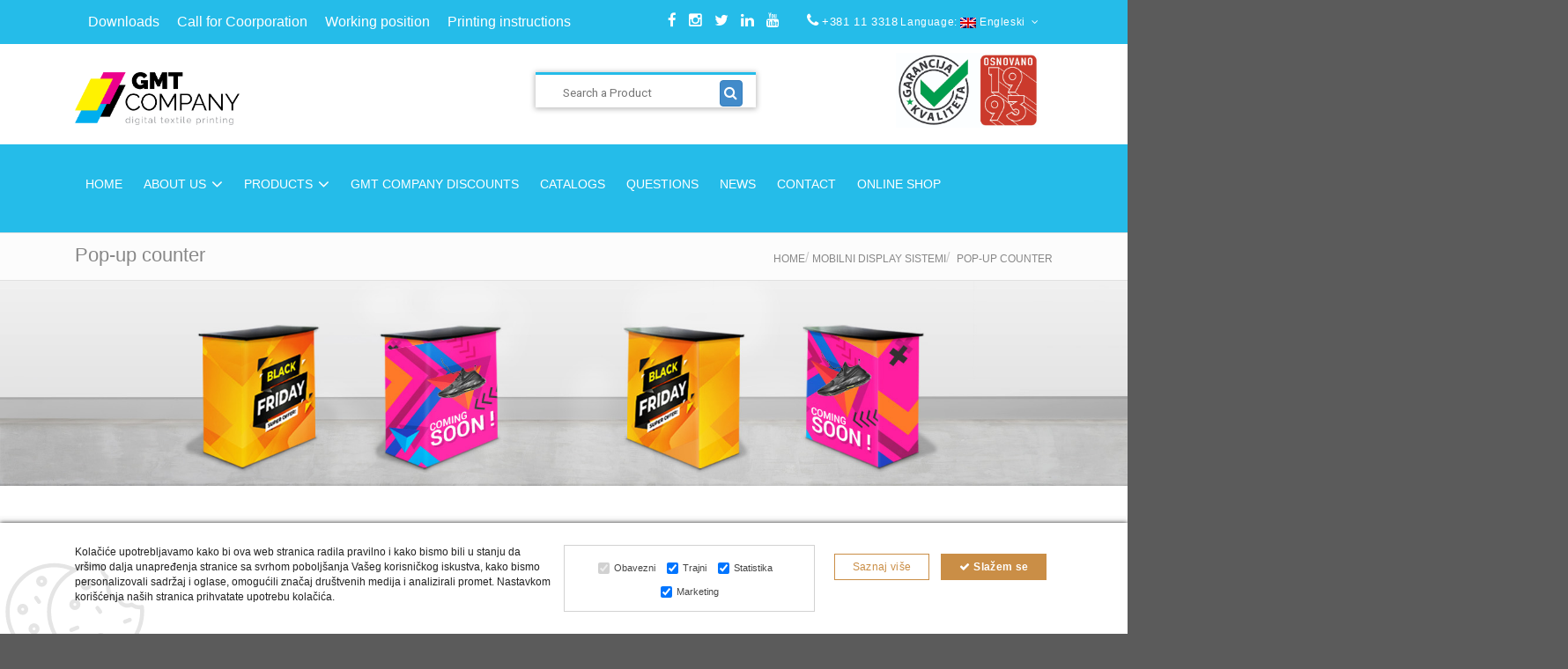

--- FILE ---
content_type: text/html; charset=UTF-8
request_url: https://gmt.rs/en/product/pop-up-counter/618/
body_size: 16647
content:
<!DOCTYPE html>

<html lang="en" style="--theme-deafult:#ca8e46">

<head>
  


    <!--Ovo je sa search.php da ne popisuje-->
    

    <!--ovo je dodato za slike iz galerile-->
    <link href="//maxcdn.bootstrapcdn.com/bootstrap/4.1.1/css/bootstrap.min.css" rel="stylesheet" id="bootstrap-css">
    <script src="//maxcdn.bootstrapcdn.com/bootstrap/4.1.1/js/bootstrap.min.js" async></script>
    <script src="//cdnjs.cloudflare.com/ajax/libs/jquery/3.2.1/jquery.min.js" async></script>
    <!--  Kraj za slike  -->

    <meta http-equiv="Content-Type" content="text/html; charset=UTF-8">
    <meta http-equiv="X-UA-Compatible" content="IE=edge">
    <meta name="viewport" content="width=device-width,initial-scale=1">
    <meta name="description" content="The pop-up counter is a simple and fast-folding design for promotions and fair events. On the inside of it there is a space for storing promo materials. The con">
    <link rel="icon" href="https://gmt.rs/favicon.ico" type="image/x-icon">
    <link rel="shortcut icon" href="https://gmt.rs/favicon.ico" type="image/x-icon">
    <title> Pop-up counter - GMT</title>
    <script src="https://gmt.rs/template/BasicTemplate/assets/js/jquery-3.3.1.min.js"></script>

    
    <!-- Dajbog CSS-->
    <!-- sweetalert2 css-->
<link rel="stylesheet" type="text/css" href="https://cdn.jsdelivr.net/npm/sweetalert2@9.10.12/dist/sweetalert2.min.css">
<link rel="stylesheet" type="text/css" href="https://gmt.rs/template/assets/vendors/noUiSlider/distribute/nouislider.min.css">
<link rel="stylesheet" type="text/css" href="https://gmt.rs/template/assets/css/dajbog.css">

    
    <!--Google font-->
    <link rel="preconnect" href="https://fonts.gstatic.com">
    <link href="https://fonts.googleapis.com/css2?family=Open+Sans:wght@300;400;500;600;700;800&display=swap" rel="stylesheet">

    <!--Slick slider css-->

    <link rel="preload"  href="https://gmt.rs/template/BasicTemplate/assets/css/slick.css" as="style" onload="this.onload=null;this.rel='stylesheet'">
    <noscript><link rel="stylesheet"  href="https://gmt.rs/template/BasicTemplate/assets/css/slick.css"></noscript>
    <link rel="preload"  href="https://gmt.rs/template/BasicTemplate/assets/css/slick-theme.css" as="style" onload="this.onload=null;this.rel='stylesheet'">
    <noscript><link rel="stylesheet"  href="https://gmt.rs/template/BasicTemplate/assets/css/slick-theme.css"></noscript>



    <link rel="preload" href="https://gmt.rs/template/BasicTemplate/assets/css/flatsome.css" as="style" onload="this.onload=null;this.rel='stylesheet'">
    <noscript><link rel="stylesheet" href="https://gmt.rs/template/BasicTemplate/assets/css/flatsome.css"></noscript>
    <!-- Animate icon -->


    <link rel="preload" href="https://gmt.rs/template/BasicTemplate/assets/css/animate.css" as="style" onload="this.onload=null;this.rel='stylesheet'">
    <noscript><link rel="stylesheet" href="https://gmt.rs/template/BasicTemplate/assets/css/animate.css"></noscript>
    <!-- Bootstrap css -->
    <link rel="stylesheet" type="text/css" href="https://gmt.rs/template/BasicTemplate/assets/css/bootstrap.css">

    <!-- Theme css -->
    <link rel="stylesheet" type="text/css" href="https://gmt.rs/css/style-main.css">
    <link rel="preconnect" href="https://fonts.googleapis.com">
    <link rel="preconnect" href="https://fonts.gstatic.com" crossorigin>
    <link href="https://fonts.googleapis.com/css2?family=Roboto:wght@300;400;500;700&family=Arimo:wght@300;400;500;700&family=Roboto+Condensed:wght@300;400;500;700&display=swap" rel="stylesheet">

    <!--    <link rel="stylesheet" type="text/css" href="--><!--template/BasicTemplate/assets/css/color1.css" media="screen" id="color">-->





    
        <meta property="og:description"            content="The pop-up counter is a simple and fast-folding design for promotions and fair events. On the inside of it there is a space for storing promo materials. The construction consists of aluminum click parts that are easy to assemble, acrylic plates, boards for shelves, stretch textiles, and a bag.&nbsp;" />
        <meta property="og:image"                  content="https://gmt.rs/login/media/images/categories/0-57845200-1635852719.jpeg" />
        <meta property="og:title"                  content=" Pop-up counter" />

    

    <meta name="google-site-verification" content="Qq41V2OUz699ANaLxXLKBbLEmdFjgoxwtDo658L1YzY" />

    
    

    <!-- Google Tag Manager -->
    <script>(function(w,d,s,l,i){w[l]=w[l]||[];w[l].push({'gtm.start':
                new Date().getTime(),event:'gtm.js'});var f=d.getElementsByTagName(s)[0],
            j=d.createElement(s),dl=l!='dataLayer'?'&l='+l:'';j.async=true;j.src=
            'https://www.googletagmanager.com/gtm.js?id='+i+dl;f.parentNode.insertBefore(j,f);
        })(window,document,'script','dataLayer','GTM-WX32F8G6');</script>
    <!-- End Google Tag Manager -->


</head>

<body>
<!-- Google Tag Manager (noscript) -->
<noscript><iframe src="https://www.googletagmanager.com/ns.html?id=GTM-WX32F8G6"
                  height="0" width="0" style="display:none;visibility:hidden"></iframe></noscript>
<!-- End Google Tag Manager (noscript) -->



    <header>
        <section id="top-header" class="clearfix">
            <div class="container">
                <div class="row" style="margin: 0px;">
                    <div class="top-links col-lg-7 col-md-6 col-sm-5 col-xs-6">
                        <ul>

                                                            <li class="visible-md visible-lg"><a href="https://gmt.rs/en/page/downloads/21/">Downloads</a></li>
                                                                <li class="visible-md visible-lg"><a href="https://gmt.rs/en/page/call-for-coorporation/26/">Call for Coorporation</a></li>
                                                                <li class="visible-md visible-lg"><a href="https://gmt.rs/en/page/working-position/27/">Working position</a></li>
                                                            <li class="visible-md visible-lg" ><a href="https://gmt.rs/file/2017/03/priprema-za-stampu.pdf">Printing instructions</a></li>
                        </ul>
                    </div>
                    <div class="top-header-right f-right col-lg-5 col-md-6 col-sm-7 col-xs-6 mobilenone">
                        <div class="w-header-right">

                            <div class="language-w clearfix">
                                <div class="language-active">
                                    									<span class="language-name">Language: <img style="display: inline-block;" data-src="/images/en.png" class=" lazyloaded" src="/images/en.png"> Engleski <span></span><i class="fa fa-angle-down"></i>
	</span>
                                </div>
                                <ul>
                                                                                <li>
                                                <img style="display: inline-block;margin-left:10px;" data-src="/images/sr.png" class=" ls-is-cached lazyloaded" src="/images/sr.png">                                                 <a  style="display: inline-block; margin-left:10px;" href="https://gmt.rs/sr/">SR</a>
                                            </li>
                                                                                    <li>
                                                <img style="display: inline-block;margin-left:10px;" data-src="/images/en.png" class=" lazyloaded" src="/images/en.png">                                                 <a  style="display: inline-block; margin-left:10px;" href="https://gmt.rs/en/">EN</a>
                                            </li>
                                        

                                </ul>
                            </div>
                            <div class="th-hotline" style="    float: left;">
                                <a target="_blank" style="color:white;" href="https://www.facebook.com/GMTcompanydoo/"> <i class="fa fa-facebook"></i></a>
                                <a target="_blank" style="color:white;" href="https://www.instagram.com/gmtcompanydoo/">  <i class="fa fa-instagram"></i></a>
                                <a target="_blank" style="color:white;" href="https://twitter.com/ZastaveJarboli">  <i class="fa fa-twitter"></i></a>
                                <a target="_blank" style="color:white;" href="https://www.linkedin.com/company/gmt-company">  <i class="fa fa-linkedin"></i></a>
                                <a target="_blank" style="color:white;" href="https://www.youtube.com/channel/UCklcbWam1RV3sHVKkamXRbg?view_as=subscriber">  <i class="fa fa-youtube"></i></a>
                            </div>

                            <div class="th-hotline" style="    float: none;">
                                <i class="fa fa-phone"></i>
                                <a style="color:white;    font-size: 13px;" href="tel:+381113318331">+381 11 3318 331</a>
                            </div>
                        </div>
                    </div>
                </div>
            </div>
        </section><!--Top Header: End-->

        <!--Main Header: Begin-->
        <section class="main-header ">
            <div class="container">
                <div style="margin-bottom: 0px;" class="row">
                    <div class="col-lg-3 col-sm-6 col-xs-10 w-logo">
                        <div class="logo hd-pd ">
                            <a href="https://gmt.rs/en/"><img src="https://gmt.rs/assets/GMT LOGO png.png" class="img-fluid blur-up lazyload" alt="Gmt" style="height: 60px;width: auto;"></a>
                        </div>
                    </div>

                    <div class="col-lg-9 col-sm-6 col-xs-2 mbmenu-icon-w">
                        <div class="col-lg-3 col-sm-3  col-xs-2 visible-sm visible-xs mbmenu-icon-w">
                            <span class="mbmenu-icon hd-pd">
                                <i class="fa fa-bars"></i>
                            </span>
                        </div>
                        <div class="col-lg-6 col-md-8 col-sm-12 col-xs-12 headerCS ikoniceheder mobilenone">
                            <!--<img style="display: inline-block;" src="/css/30.png" alt="" width="85" height="85">
                            <img style="display: inline-block;" src="/css/AAA.png" alt="" width="85" height="85">-->
                            <img style="display: inline-block; height: 85px;" src="/template/BasicTemplate/assets/images/osnivanje.jpg" alt="Osnivanje" >

                        </div>
                        <div class="col-lg-3 col-sm-12 col-xs-12 headerCS ">

                            <div class="search-w SC-w hd-pd searchheader mobilenone">
    <!--							<span class="search-icon dropdowSCIcon">-->
    <!--								<i class="fa fa-search"></i>-->
    <!--							</span>-->
                                <div class="search-safari" style="display: block !important;">
                                    <div class="search-form dropdowSCContent">
                                        <form method="get" action="https://gmt.rs/en/search/" autocomplete="off" >
                                                                                                                <div class="form-group">
                                                                                                                    <input type="text" class="form-control"  name="search" id="productSearch" placeholder="Search a Product">
                                                                                                                </div>
                                                                                                                <button style="font-size: 12px;" type="submit" class="btn btn-primary"><i class="fa fa-search" style="display:block; color:white;    top: 5px;   left: 4px;"></i></button>
                                                                                                            </form>
                                                                                                            <div id="searchInfo"></div>

                                    </div>
                                </div>
                            </div>
                        </div>
                    </div>
                </div>
                <div class="row" style="  margin-top: 0px;">
                    <div class="col-lg-12 col-md-12 visible-md visible-lg">
                        <div class="pozadiinaplava"></div>
                        <nav id="main-menu" class="main-menu clearfix" style="    margin-top: 0px;">
                            <ul>
                                <li class="level0 parent col1 hd-pd"> <a href="/en/" ><span>Home</span></a></li>

                                                                    <li  class="level0 parent col1 hd-pd">
                                                                                    <a style="cursor: pointer"   ><span>About us</span><i style="font-size: 20px;" class="fa fa-angle-down"></i></a>
                                                                                            <ul class="level0">
                                                                                                            <li class="level1"> <a href="https://gmt.rs/en/page/o-nama/7/" ><span>About us</span></a></li>
                                                                                                                    <li class="level1"> <a href="https://gmt.rs/en/page/references/19/" ><span>REFERENCES</span></a></li>
                                                                                                                    <li class="level1"> <a href="https://gmt.rs/en/page/technology/20/" ><span>TECHNOLOGY</span></a></li>
                                                                                                        </ul>
                                                                                            <ul class="level0">
                                                                                                            <li class="level1"> <a href="https://gmt.rs/en/page/o-nama/7/" ><span>About us</span></a></li>
                                                                                                                    <li class="level1"> <a href="https://gmt.rs/en/page/references/19/" ><span>REFERENCES</span></a></li>
                                                                                                                    <li class="level1"> <a href="https://gmt.rs/en/page/technology/20/" ><span>TECHNOLOGY</span></a></li>
                                                                                                        </ul>
                                                                                </li>
                                                                    <li  class="level0 parent col1 hd-pd">
                                                                                    <a href="/en/all-category/" ><span>Products</span><i style="font-size: 20px;" class="fa fa-angle-down"></i></a>
                                                                                   <ul class="level0 prvipadajuci" style="">                                <li class="level0 parent " style="    margin-bottom: 0px;" >
                                    <a  title="Flags" href="https://gmt.rs/en/category/flags/55/">
                                        <span>Flags</span>
                                        <!--                                <i class="fa fa-minus"></i><i class="fa fa-plus"></i>-->
                                    </a>
                                    
                                        <i style="display: none;cursor: pointer;position: relative;float:right;top: -25px; right: 15px;" class="fa fa-minus zatvori"></i>
                                        <i style="cursor: pointer;position: relative;float:right;top: -25px; right: 15px;" class="fa fa-plus otvori"></i>

                                                                                                            <ul class="level0 meni2">
                                                                                    <li class="level1 nav-1-1 first item"><a style=" line-height: 17px;" href="https://gmt.rs/en/product/zastave-za-spoljasnju-dekoraciju/587/">Flags for outdoor</a></li>
                                            <li class="level1 nav-1-1 first item"><a style=" line-height: 17px;" href="https://gmt.rs/en/product/zastave-za-unutrasnju-dekoraciju/588/">Flags for indoor</a></li>
                                            <li class="level1 nav-1-1 first item"><a style=" line-height: 17px;" href="https://gmt.rs/en/product/stone-zastavice/589/">Table flags</a></li>
                                                                                    <li class="level1 nav-1-1 first item"><a style=" line-height: 17px;" href="https://gmt.rs/en/product/flag-of-the-republic-of-serbia/590">Flag of the Republic of Serbia </a>


                                            </li>
                                                                                        <li class="level1 nav-1-1 first item"><a style=" line-height: 17px;" href="https://gmt.rs/en/product/city-and-municipal-flags/591">City and municipal flags</a>


                                            </li>
                                                                                        <li class="level1 nav-1-1 first item"><a style=" line-height: 17px;" href="https://gmt.rs/en/product/flags-of-foreign-countries/592">Flags of foreign countries</a>


                                            </li>
                                                                                        <li class="level1 nav-1-1 first item"><a style=" line-height: 17px;" href="https://gmt.rs/en/product/business-flags-with-a-logo/593">Business flags with a logo</a>


                                            </li>
                                                                                        <li class="level1 nav-1-1 first item"><a style=" line-height: 17px;" href="https://gmt.rs/en/product/flags-of-organizations/594">Flags of organizations </a>


                                            </li>
                                                                                        <li class="level1 nav-1-1 first item"><a style=" line-height: 17px;" href="https://gmt.rs/en/product/commercial-flags/595">Commercial flags</a>


                                            </li>
                                                                                        <li class="level1 nav-1-1 first item"><a style=" line-height: 17px;" href="https://gmt.rs/en/product/supporters-flags/596">Supporters flags</a>


                                            </li>
                                                                                        <li class="level1 nav-1-1 first item"><a style=" line-height: 17px;" href="https://gmt.rs/en/product/church-flags/597">Church flags</a>


                                            </li>
                                                                                        <li class="level1 nav-1-1 first item"><a style=" line-height: 17px;" href="https://gmt.rs/en/product/military-historical-flags/598">Military-Historical flags</a>


                                            </li>
                                                                                        <li class="level1 nav-1-1 first item"><a style=" line-height: 17px;" href="https://gmt.rs/en/product/ship-and-car-flags/599">Ship and car flags</a>


                                            </li>
                                                                                        <li class="level1 nav-1-1 first item"><a style=" line-height: 17px;" href="https://gmt.rs/en/product/kiosk-flags-stirrups/600">Kiosk flags- Stirrups</a>


                                            </li>
                                                                                        <li class="level1 nav-1-1 first item"><a style=" line-height: 17px;" href="https://gmt.rs/en/product/large-format-flags/601">Large format flags</a>


                                            </li>
                                                                                </ul>
                                





                                </li>
                                                            <li class="level0 parent " style="    margin-bottom: 0px;" >
                                    <a  title="Flag pole-masts " href="https://gmt.rs/en/category/flag-pole-masts/61/">
                                        <span>Flag pole-masts </span>
                                        <!--                                <i class="fa fa-minus"></i><i class="fa fa-plus"></i>-->
                                    </a>
                                                                        





                                </li>
                                                            <li class="level0 parent " style="    margin-bottom: 0px;" >
                                    <a  title="Beach flag " href="https://gmt.rs/en/category/beach-flag/59/">
                                        <span>Beach flag </span>
                                        <!--                                <i class="fa fa-minus"></i><i class="fa fa-plus"></i>-->
                                    </a>
                                    
                                        <i style="display: none;cursor: pointer;position: relative;float:right;top: -25px; right: 15px;" class="fa fa-minus zatvori"></i>
                                        <i style="cursor: pointer;position: relative;float:right;top: -25px; right: 15px;" class="fa fa-plus otvori"></i>

                                                                                                            <ul class="level0 meni2">
                                                                                    <li class="level1 nav-1-1 first item"><a style=" line-height: 17px;" href="https://gmt.rs/en/product/beach-flag-delfin-model/602">Beach flag delfin model</a>


                                            </li>
                                                                                        <li class="level1 nav-1-1 first item"><a style=" line-height: 17px;" href="https://gmt.rs/en/product/beach-flag-shark-model/603">Beach flag shark model</a>


                                            </li>
                                                                                        <li class="level1 nav-1-1 first item"><a style=" line-height: 17px;" href="https://gmt.rs/en/product/beach-flag-tear-drop-model/604">Beach flag Tear Drop model</a>


                                            </li>
                                                                                        <li class="level1 nav-1-1 first item"><a style=" line-height: 17px;" href="https://gmt.rs/en/product/block-flag/605">BLOCK FLAG</a>


                                            </li>
                                                                                </ul>
                                





                                </li>
                                                            <li class="level0 parent " style="    margin-bottom: 0px;" >
                                    <a  title="SUNSHADE – PARASOL" href="https://gmt.rs/en/category/sunshade-parasol/58/">
                                        <span>SUNSHADE – PARASOL</span>
                                        <!--                                <i class="fa fa-minus"></i><i class="fa fa-plus"></i>-->
                                    </a>
                                    
                                        <i style="display: none;cursor: pointer;position: relative;float:right;top: -25px; right: 15px;" class="fa fa-minus zatvori"></i>
                                        <i style="cursor: pointer;position: relative;float:right;top: -25px; right: 15px;" class="fa fa-plus otvori"></i>

                                                                                                            <ul class="level0 meni2">
                                                                                    <li class="level1 nav-1-1 first item"><a style=" line-height: 17px;" href="https://gmt.rs/en/product/sunshade-umbrella-classic-strong-3-5x3-5/606">Sunshade umbrella classic strong 3.5X3.5</a>


                                            </li>
                                                                                        <li class="level1 nav-1-1 first item"><a style=" line-height: 17px;" href="https://gmt.rs/en/product/sunshade-umbrella-classic-strong-3x3/607">Sunshade Umbrella Classic Strong 3X3</a>


                                            </li>
                                                                                        <li class="level1 nav-1-1 first item"><a style=" line-height: 17px;" href="https://gmt.rs/en/product/suncobran-standard-beach-155-180cm/608/">Suncobran Standard beach ø 155-180cm</a>


                                            </li>
                                                                                </ul>
                                





                                </li>
                                                            <li class="level0 parent " style="    margin-bottom: 0px;" >
                                    <a  title="Tents" href="https://gmt.rs/en/category/tents/56/">
                                        <span>Tents</span>
                                        <!--                                <i class="fa fa-minus"></i><i class="fa fa-plus"></i>-->
                                    </a>
                                    
                                        <i style="display: none;cursor: pointer;position: relative;float:right;top: -25px; right: 15px;" class="fa fa-minus zatvori"></i>
                                        <i style="cursor: pointer;position: relative;float:right;top: -25px; right: 15px;" class="fa fa-plus otvori"></i>

                                                                                                            <ul class="level0 meni2">
                                                                                    <li class="level1 nav-1-1 first item"><a style=" line-height: 17px;" href="https://gmt.rs/en/product/tent-classic-2-5-2-5m-or-3x3m/609">Tent Classic 2.5×2.5m or 3x3m</a>


                                            </li>
                                                                                        <li class="level1 nav-1-1 first item"><a style=" line-height: 17px;" href="https://gmt.rs/en/product/premium-tent/610">Premium Tent</a>


                                            </li>
                                                                                        <li class="level1 nav-1-1 first item"><a style=" line-height: 17px;" href="https://gmt.rs/en/product/tent-star/611">Tent Star </a>


                                            </li>
                                                                                </ul>
                                





                                </li>
                                                            <li class="level0 parent " style="    margin-bottom: 0px;" >
                                    <a  title="Textile ALU Firme – Ledbox Systems" href="https://gmt.rs/en/category/textile-alu-firme-ledbox-systems/60/">
                                        <span>Textile ALU Firme – Ledbox Systems</span>
                                        <!--                                <i class="fa fa-minus"></i><i class="fa fa-plus"></i>-->
                                    </a>
                                    
                                        <i style="display: none;cursor: pointer;position: relative;float:right;top: -25px; right: 15px;" class="fa fa-minus zatvori"></i>
                                        <i style="cursor: pointer;position: relative;float:right;top: -25px; right: 15px;" class="fa fa-plus otvori"></i>

                                                                                                            <ul class="level0 meni2">
                                                                                    <li class="level1 nav-1-1 first item"><a style=" line-height: 17px;" href="https://gmt.rs/en/product/textile-alu-frame-system-d15mm/612">Textile ALU Frame System /D15mm</a>


                                            </li>
                                                                                        <li class="level1 nav-1-1 first item"><a style=" line-height: 17px;" href="https://gmt.rs/en/product/textil-alu-frame-led-vox-system-d80mm-d120mm/613">Textil ALU Frame LED Vox System /D80mm/D120mm</a>


                                            </li>
                                                                                </ul>
                                





                                </li>
                                                            <li class="level0 parent " style="    margin-bottom: 0px;" >
                                    <a  title="Mobile display systems" href="https://gmt.rs/en/category/mobile-display-systems/57/">
                                        <span>Mobile display systems</span>
                                        <!--                                <i class="fa fa-minus"></i><i class="fa fa-plus"></i>-->
                                    </a>
                                    
                                        <i style="display: none;cursor: pointer;position: relative;float:right;top: -25px; right: 15px;" class="fa fa-minus zatvori"></i>
                                        <i style="cursor: pointer;position: relative;float:right;top: -25px; right: 15px;" class="fa fa-plus otvori"></i>

                                                                                                            <ul class="level0 meni2">
                                                                                    <li class="level1 nav-1-1 first item"><a style=" line-height: 17px;" href="https://gmt.rs/en/product/advertising-display-tube/614">Advertising display TUBE</a>


                                            </li>
                                                                                        <li class="level1 nav-1-1 first item"><a style=" line-height: 17px;" href="https://gmt.rs/en/product/promo-textile-blackwall/615">Promo Textile Blackwall</a>


                                            </li>
                                                                                        <li class="level1 nav-1-1 first item"><a style=" line-height: 17px;" href="https://gmt.rs/en/product/textile-advertising-hanging-display/616">Textile Advertising Hanging Display</a>


                                            </li>
                                                                                        <li class="level1 nav-1-1 first item"><a style=" line-height: 17px;" href="https://gmt.rs/en/product/promotional-display-backboards/617">Promotional Display - Backboards</a>


                                            </li>
                                                                                        <li class="level1 nav-1-1 first item"><a style=" line-height: 17px;" href="https://gmt.rs/en/product/pop-up-counter/618"> Pop-up counter</a>


                                            </li>
                                                                                        <li class="level1 nav-1-1 first item"><a style=" line-height: 17px;" href="https://gmt.rs/en/product/pop-a-banner/619">POP  A Banner</a>


                                            </li>
                                                                                        <li class="level1 nav-1-1 first item"><a style=" line-height: 17px;" href="https://gmt.rs/en/product/roll-up/620"> Roll up</a>


                                            </li>
                                                                                        <li class="level1 nav-1-1 first item"><a style=" line-height: 17px;" href="https://gmt.rs/en/product/press-room-event-room/621/">Press Room - Event Room</a>


                                            </li>
                                                                                </ul>
                                





                                </li>
                                                            <li class="level0 parent " style="    margin-bottom: 0px;" >
                                    <a  title="BANNERS" href="https://gmt.rs/en/category/banners/63/">
                                        <span>BANNERS</span>
                                        <!--                                <i class="fa fa-minus"></i><i class="fa fa-plus"></i>-->
                                    </a>
                                    
                                        <i style="display: none;cursor: pointer;position: relative;float:right;top: -25px; right: 15px;" class="fa fa-minus zatvori"></i>
                                        <i style="cursor: pointer;position: relative;float:right;top: -25px; right: 15px;" class="fa fa-plus otvori"></i>

                                                                                                            <ul class="level0 meni2">
                                                                                    <li class="level1 nav-1-1 first item"><a style=" line-height: 17px;" href="https://gmt.rs/en/product/street-banners/622">Street banners</a>


                                            </li>
                                                                                        <li class="level1 nav-1-1 first item"><a style=" line-height: 17px;" href="https://gmt.rs/en/product/post-banners/623">Post banners</a>


                                            </li>
                                                                                        <li class="level1 nav-1-1 first item"><a style=" line-height: 17px;" href="https://gmt.rs/en/product/banners-for-fences/624">Banners for fences</a>


                                            </li>
                                                                                        <li class="level1 nav-1-1 first item"><a style=" line-height: 17px;" href="https://gmt.rs/en/product/banners-for-scaffolds/625">Banners for Scaffolds</a>


                                            </li>
                                                                                        <li class="level1 nav-1-1 first item"><a style=" line-height: 17px;" href="https://gmt.rs/en/product/palette-banners/626"> Palette Banners</a>


                                            </li>
                                                                                        <li class="level1 nav-1-1 first item"><a style=" line-height: 17px;" href="https://gmt.rs/en/product/banners-for-buzzers/627">Banners for buzzers</a>


                                            </li>
                                                                                        <li class="level1 nav-1-1 first item"><a style=" line-height: 17px;" href="https://gmt.rs/en/product/suspension-banners/628">Suspension Banners </a>


                                            </li>
                                                                                        <li class="level1 nav-1-1 first item"><a style=" line-height: 17px;" href="https://gmt.rs/en/product/transparents/629">Transparents </a>


                                            </li>
                                                                                </ul>
                                





                                </li>
                                                            <li class="level0 parent " style="    margin-bottom: 0px;" >
                                    <a  title=" Awnings " href="https://gmt.rs/en/category/awnings/64/">
                                        <span> Awnings </span>
                                        <!--                                <i class="fa fa-minus"></i><i class="fa fa-plus"></i>-->
                                    </a>
                                                                        





                                </li>
                                                            <li class="level0 parent " style="    margin-bottom: 0px;" >
                                    <a  title="Promotional textile" href="https://gmt.rs/en/category/promotional-textile/65/">
                                        <span>Promotional textile</span>
                                        <!--                                <i class="fa fa-minus"></i><i class="fa fa-plus"></i>-->
                                    </a>
                                    
                                        <i style="display: none;cursor: pointer;position: relative;float:right;top: -25px; right: 15px;" class="fa fa-minus zatvori"></i>
                                        <i style="cursor: pointer;position: relative;float:right;top: -25px; right: 15px;" class="fa fa-plus otvori"></i>

                                                                                                            <ul class="level0 meni2">
                                                                                    <li class="level1 nav-1-1 first item"><a style=" line-height: 17px;" href="https://gmt.rs/en/product/advertising-aprons/630">Advertising Aprons</a>


                                            </li>
                                                                                        <li class="level1 nav-1-1 first item"><a style=" line-height: 17px;" href="https://gmt.rs/en/product/silk-scarf/631">Silk Scarf</a>


                                            </li>
                                                                                        <li class="level1 nav-1-1 first item"><a style=" line-height: 17px;" href="https://gmt.rs/en/product/bandannas-facecover/632">Bandannas - Facecover</a>


                                            </li>
                                                                                        <li class="level1 nav-1-1 first item"><a style=" line-height: 17px;" href="https://gmt.rs/en/product/microfiber-glasses-cloth/633">Microfiber Glasses Cloth </a>


                                            </li>
                                                                                        <li class="level1 nav-1-1 first item"><a style=" line-height: 17px;" href="https://gmt.rs/en/product/mousepad/634">Mousepad</a>


                                            </li>
                                                                                        <li class="level1 nav-1-1 first item"><a style=" line-height: 17px;" href="https://gmt.rs/en/product/advertising-tablecloth-table-cover/635">Advertising Tablecloth – Table Cover</a>


                                            </li>
                                                                                        <li class="level1 nav-1-1 first item"><a style=" line-height: 17px;" href="https://gmt.rs/en/product/fan-scarves/636">Fan Scarves </a>


                                            </li>
                                                                                        <li class="level1 nav-1-1 first item"><a style=" line-height: 17px;" href="https://gmt.rs/en/product/sashes-personalised/637">Sashes Personalised</a>


                                            </li>
                                                                                        <li class="level1 nav-1-1 first item"><a style=" line-height: 17px;" href="https://gmt.rs/en/product/promotional-bags/638">Promotional Bags</a>


                                            </li>
                                                                                        <li class="level1 nav-1-1 first item"><a style=" line-height: 17px;" href="https://gmt.rs/en/product/promotional-pillow/639">Promotional Pillow</a>


                                            </li>
                                                                                        <li class="level1 nav-1-1 first item"><a style=" line-height: 17px;" href="https://gmt.rs/en/product/ski-navlake/640/">Ski navlake</a>


                                            </li>
                                                                                        <li class="level1 nav-1-1 first item"><a style=" line-height: 17px;" href="https://gmt.rs/en/product/reklamni-peskiri/641/">Reklamni peškiri</a>


                                            </li>
                                                                                        <li class="level1 nav-1-1 first item"><a style=" line-height: 17px;" href="https://gmt.rs/en/product/sublimaciona-stampa/642/">Sublimaciona štampa </a>


                                            </li>
                                                                                        <li class="level1 nav-1-1 first item"><a style=" line-height: 17px;" href="https://gmt.rs/en/product/maske-za-lice/643/">Maske za lice</a>


                                            </li>
                                                                                </ul>
                                





                                </li>
                                                            <li class="level0 parent " style="    margin-bottom: 0px;" >
                                    <a  title="Curtains" href="https://gmt.rs/en/category/curtains/66/">
                                        <span>Curtains</span>
                                        <!--                                <i class="fa fa-minus"></i><i class="fa fa-plus"></i>-->
                                    </a>
                                                                        





                                </li>
                                                            <li class="level0 parent " style="    margin-bottom: 0px;" >
                                    <a  title="Lazy bag" href="https://gmt.rs/en/category/lazy-bag/67/">
                                        <span>Lazy bag</span>
                                        <!--                                <i class="fa fa-minus"></i><i class="fa fa-plus"></i>-->
                                    </a>
                                                                        





                                </li>
                                                            <li class="level0 parent " style="    margin-bottom: 0px;" >
                                    <a  title="Promotional Deckchairs" href="https://gmt.rs/en/category/promotional-deckchairs/68/">
                                        <span>Promotional Deckchairs</span>
                                        <!--                                <i class="fa fa-minus"></i><i class="fa fa-plus"></i>-->
                                    </a>
                                                                        





                                </li>
                                                            <li class="level0 parent " style="    margin-bottom: 0px;" >
                                    <a  title="Printed Scenography" href="https://gmt.rs/en/category/printed-scenography/69/">
                                        <span>Printed Scenography</span>
                                        <!--                                <i class="fa fa-minus"></i><i class="fa fa-plus"></i>-->
                                    </a>
                                                                        





                                </li>
                                                            <li class="level0 parent " style="    margin-bottom: 0px;" >
                                    <a  title="Trade Show Displays" href="https://gmt.rs/en/category/trade-show-displays/70/">
                                        <span>Trade Show Displays</span>
                                        <!--                                <i class="fa fa-minus"></i><i class="fa fa-plus"></i>-->
                                    </a>
                                                                        





                                </li>
                                                            <li class="level0 parent " style="    margin-bottom: 0px;" >
                                    <a  title="Flag Stands" href="https://gmt.rs/en/category/flag-stands/71/">
                                        <span>Flag Stands</span>
                                        <!--                                <i class="fa fa-minus"></i><i class="fa fa-plus"></i>-->
                                    </a>
                                                                        





                                </li>
                                                            <li class="level0 parent " style="    margin-bottom: 0px;" >
                                    <a  title="Wall Flag Poles" href="https://gmt.rs/en/category/wall-flag-poles-telescopic-flag-poles/72/">
                                        <span>Wall Flag Poles</span>
                                        <!--                                <i class="fa fa-minus"></i><i class="fa fa-plus"></i>-->
                                    </a>
                                                                        





                                </li>
                                                                    </ul>
                                                                                </li>
                                                                    <li  class="level0 parent col1 hd-pd">
                                                                                    <a style="cursor: pointer"  href="https://gmt.rs/en/page/gmt-company-discounts/28/" ><span>GMT Company Discounts</span></a>
                                                                                </li>
                                                                    <li  class="level0 parent col1 hd-pd">
                                                                                    <a style="cursor: pointer"  href="https://gmt.rs/en/page/catalogs/25/" ><span>CATALOGS</span></a>
                                                                                </li>
                                                                    <li  class="level0 parent col1 hd-pd">
                                                                                    <a style="cursor: pointer"  href="https://gmt.rs/en/page/questions/22/" ><span>Questions</span></a>
                                                                                </li>
                                                                    <li  class="level0 parent col1 hd-pd">
                                                                                    <a style="cursor: pointer" ;   href="https://gmt.rs/en/blogs/glavna-kategorija-bloga/4/" ><span>News</span></a>
                                                                                </li>
                                                                    <li style='display:none;' class="level0 parent col1 hd-pd">
                                                                                    <a style="cursor: pointer"  href="https://gmt.rs/en/page/references/19/" ><span>REFERENCES</span></a>
                                                                                </li>
                                                                    <li style='display:none;' class="level0 parent col1 hd-pd">
                                                                                    <a style="cursor: pointer"  href="https://gmt.rs/en/page/technology/20/" ><span>TECHNOLOGY</span></a>
                                                                                </li>
                                                                    <li  class="level0 parent col1 hd-pd">
                                                                                    <a style="cursor: pointer"  href="https://gmt.rs/en/page/contact/10/" ><span>Contact</span></a>
                                                                                </li>
                                
<li class="level0 parent col1 hd-pd"><a target="_blank" style="cursor: pointer" href="https://zastaveshop.rs/"><span>ONLINE SHOP</span></a></li>
                            </ul>

                        </nav>

                    </div>
                </div>
            </div>
        </section><!--Main Header: End-->
    </header><!--Header: End-->





<!-- section start -->

<main class="main proizvod" id="product-detail">
    <section class="header-page">
        <div class="container">
            <div class="row" style="margin-top: 0px;margin-bottom: 0px;">
                <div class="col-sm-4 hidden-xs">
                    <h1 class="mh-title"> Pop-up counter</h1>
                </div>
                <div class="breadcrumb-w col-sm-8">

                    <ul class="breadcrumb">
                        <li>
                            <a href="https://gmt.rs/en/">Home</a>
                        </li>
                        <li class="breadcrumb-item active" aria-current="page"><a href="https://gmt.rs/en/category/mobilni-display-sistemi/57/">Mobilni display sistemi</a></li>


                        <li>
                            <span> Pop-up counter</span>
                        </li>
                    </ul>
                </div>
            </div>
        </div>
    </section>

    
        <div class="row" style="    margin-top: 0px;">
            <div class="col-xs-12 category-image visible-md visible-lg">
                <a  title="category image" style="    width: 100%;">
                    <img src="https://gmt.rs/login/media/images/categories/0-57845200-1635852719.jpeg" alt=" Pop-up counter">
                </a>
            </div>
            <div class="col-xs-12 category-image visible-sm">
                <a  title="category image" style="    width: 100%;">
                    <img src="https://gmt.rs/login/media/images/categories/0-57845200-1635852719.jpeg" alt=" Pop-up counter">
                </a>
            </div>
            <div class="col-xs-12 category-image visible-xs">
                <a title="category image" style="    width: 100%;">
                    <img src="https://gmt.rs/login/media/images/categories/0-57845200-1635852719.jpeg" alt=" Pop-up counter">
                </a>
            </div>
        </div>
    

    <section class="product-info-w">
        <div class="container">


            <div class="row">
                <div class="tab-content clearfix">
                    <div role="tabpanel" class="tab-pane active" id="features">

                        <div class="product-shortdescript v-middle">
                            <div class="col-sm-12 col-xs-12">
                                <div class="v-middle">

                                    <div style="text-align: justify;">
                                        <p><span>The pop-up counter is a simple and fast-folding design for promotions and fair events. On the inside of it there is a space for storing promo materials. The construction consists of aluminum click parts that are easy to assemble, acrylic plates, boards for shelves, stretch textiles, and a bag.&nbsp;</span></p></div>
                                </div>
                            </div>
                        </div>
                    </div>

                </div>
            </div>


        </div>
    </section>
    <section class="product-step-order hidden-xs">
        <div class="container">
            <div class="row">
                <div class="col-md-12 pso-header">
                    <i class="fa fa-angle-double-down border-radius-50"></i>

                </div>
            </div>
            <div class="pso-content">

                <div class="pso-content-bottom row">
                    <div class="col-md-12  col-sm-12 step-select-option">

                        <p class="pso-text">
                            <p lang="en-US" align="LEFT"><span><span>The fabric with the printed design mounts over the counter and is fastened in the back so that you have a counter that is ready to use in just a few seconds. Another advantage of having printed textiles on pop-up counters in addition to the ease of setting them up is that the fabric is easy to replace as well as being easier to transport now that the polypropylene boards and magnets are not making it heavier. The print is done with digital sublimation, is very resistant to wear, and can be washed.</span></span></p>
<p>&nbsp;</p>
<div id="row-1165691205" class="row align-middle align-center">
<div class="col medium-3 small-12 large-3">
<div class="col-inner">
<div id="image_336774602" class="img has-hover x md-x lg-x y md-y lg-y">
<div class="img-inner image-zoom dark"><img class="attachment-original size-original lazyloaded" src="https://gmt.rs/inc/uploads/2017/08/pop_up_counter_2.jpg" sizes="(max-width: 800px) 100vw, 800px" srcset="https://gmt.rs/inc/uploads/2017/08/pop_up_counter_2.jpg 800w, https://gmt.rs/inc/uploads/2017/08/pop_up_counter_2-768x576.jpg 768w" alt="Reklamni pult pop up counter" width="800" height="600" loading="lazy" data-srcset="https://gmt.rs/inc/uploads/2017/08/pop_up_counter_2.jpg 800w, https://gmt.rs/inc/uploads/2017/08/pop_up_counter_2-768x576.jpg 768w" data-src="https://gmt.rs/inc/uploads/2017/08/pop_up_counter_2.jpg" data-sizes="(max-width: 800px) 100vw, 800px" /></div>
</div>
<p>Promo counter-pult</p>
</div>
</div>
<div class="col medium-3 small-12 large-3">
<div class="col-inner">
<div id="image_829685316" class="img has-hover x md-x lg-x y md-y lg-y">
<div class="img-inner image-zoom dark"><img class="attachment-original size-original lazyloaded" src="https://gmt.rs/inc/uploads/2018/10/Pop-up-counter-pult-01.png" sizes="(max-width: 801px) 100vw, 801px" srcset="https://gmt.rs/inc/uploads/2018/10/Pop-up-counter-pult-01.png 801w, https://gmt.rs/inc/uploads/2018/10/Pop-up-counter-pult-01-800x600.png 800w, https://gmt.rs/inc/uploads/2018/10/Pop-up-counter-pult-01-768x576.png 768w" alt="Reklamni display sistem Pop up counter-pult specifikacija" width="801" height="601" loading="lazy" data-srcset="https://gmt.rs/inc/uploads/2018/10/Pop-up-counter-pult-01.png 801w, https://gmt.rs/inc/uploads/2018/10/Pop-up-counter-pult-01-800x600.png 800w, https://gmt.rs/inc/uploads/2018/10/Pop-up-counter-pult-01-768x576.png 768w" data-src="https://gmt.rs/inc/uploads/2018/10/Pop-up-counter-pult-01.png" data-sizes="(max-width: 801px) 100vw, 801px" /></div>
</div>
<p>Promo counter-pult</p>
</div>
</div>
</div>
<p>&nbsp;</p>
<div class="is-divider divider clearfix">&nbsp;</div>
<p>&nbsp;</p>
<h3>See gallery</h3>
<p class="p1"></p>                        </p>
                    </div>


                </div>
            </div>
            <div class="row">
                <div class="col-md-12 pso-footer">
                    <i class="fa fa-angle-double-down border-radius-50"></i>
                </div>
            </div>
        </div>
    </section>


    <section class="product-info-w">
        <div class="container">

            <div class="row" style="display: block;">


                                                            <div class="col-lg-2 col-md-4 col-xs-6 thumb" style="margin-bottom: 10px; padding-left: 5px!important; padding-right: 5px!important;">
                                    <a class="thumbnail" href="#" data-image-id="" data-toggle="modal" data-title="pop-up-counter-reklamni-pult-1-gmt-800x450.jpg"
                                       data-image="https://gmt.rs/login/media/images/gallery/0-33905900-1625060975.jpg?auto=compress&cs=tinysrgb&dpr=2&h=500&w=1260"
                                       data-target="#image-gallery" style="margin-bottom: 0px;">
                                        <img style="max-height: 200px;" class="img-thumbnail"
                                             src="https://gmt.rs/login/media/images/gallery/0-33905900-1625060975.jpg?auto=compress&cs=tinysrgb&dpr=2&h=500&w=1260"
                                             alt="pop-up-counter-reklamni-pult-1-gmt-800x450.jpg">
                                    </a>
                                </div>

                                                                <div class="col-lg-2 col-md-4 col-xs-6 thumb" style="margin-bottom: 10px; padding-left: 5px!important; padding-right: 5px!important;">
                                    <a class="thumbnail" href="#" data-image-id="" data-toggle="modal" data-title="pop-up-counter-reklamni-pult-2-gmt-800x450.jpg"
                                       data-image="https://gmt.rs/login/media/images/gallery/0-60195500-1625060975.jpg?auto=compress&cs=tinysrgb&dpr=2&h=500&w=1260"
                                       data-target="#image-gallery" style="margin-bottom: 0px;">
                                        <img style="max-height: 200px;" class="img-thumbnail"
                                             src="https://gmt.rs/login/media/images/gallery/0-60195500-1625060975.jpg?auto=compress&cs=tinysrgb&dpr=2&h=500&w=1260"
                                             alt="pop-up-counter-reklamni-pult-2-gmt-800x450.jpg">
                                    </a>
                                </div>

                                                                <div class="col-lg-2 col-md-4 col-xs-6 thumb" style="margin-bottom: 10px; padding-left: 5px!important; padding-right: 5px!important;">
                                    <a class="thumbnail" href="#" data-image-id="" data-toggle="modal" data-title="pop-up-counter-reklamni-pult-3-gmt-800x450.jpg"
                                       data-image="https://gmt.rs/login/media/images/gallery/0-77237900-1625060975.jpg?auto=compress&cs=tinysrgb&dpr=2&h=500&w=1260"
                                       data-target="#image-gallery" style="margin-bottom: 0px;">
                                        <img style="max-height: 200px;" class="img-thumbnail"
                                             src="https://gmt.rs/login/media/images/gallery/0-77237900-1625060975.jpg?auto=compress&cs=tinysrgb&dpr=2&h=500&w=1260"
                                             alt="pop-up-counter-reklamni-pult-3-gmt-800x450.jpg">
                                    </a>
                                </div>

                                                                <div class="col-lg-2 col-md-4 col-xs-6 thumb" style="margin-bottom: 10px; padding-left: 5px!important; padding-right: 5px!important;">
                                    <a class="thumbnail" href="#" data-image-id="" data-toggle="modal" data-title="pop-up-counter-reklamni-pult-4-gmt-800x450.jpg"
                                       data-image="https://gmt.rs/login/media/images/gallery/0-96207900-1625060975.jpg?auto=compress&cs=tinysrgb&dpr=2&h=500&w=1260"
                                       data-target="#image-gallery" style="margin-bottom: 0px;">
                                        <img style="max-height: 200px;" class="img-thumbnail"
                                             src="https://gmt.rs/login/media/images/gallery/0-96207900-1625060975.jpg?auto=compress&cs=tinysrgb&dpr=2&h=500&w=1260"
                                             alt="pop-up-counter-reklamni-pult-4-gmt-800x450.jpg">
                                    </a>
                                </div>

                                                                <div class="col-lg-2 col-md-4 col-xs-6 thumb" style="margin-bottom: 10px; padding-left: 5px!important; padding-right: 5px!important;">
                                    <a class="thumbnail" href="#" data-image-id="" data-toggle="modal" data-title="pop-up-counter-reklamni-pult-5-gmt-800x450.jpg"
                                       data-image="https://gmt.rs/login/media/images/gallery/0-16141200-1625060976.jpg?auto=compress&cs=tinysrgb&dpr=2&h=500&w=1260"
                                       data-target="#image-gallery" style="margin-bottom: 0px;">
                                        <img style="max-height: 200px;" class="img-thumbnail"
                                             src="https://gmt.rs/login/media/images/gallery/0-16141200-1625060976.jpg?auto=compress&cs=tinysrgb&dpr=2&h=500&w=1260"
                                             alt="pop-up-counter-reklamni-pult-5-gmt-800x450.jpg">
                                    </a>
                                </div>

                                                                <div class="col-lg-2 col-md-4 col-xs-6 thumb" style="margin-bottom: 10px; padding-left: 5px!important; padding-right: 5px!important;">
                                    <a class="thumbnail" href="#" data-image-id="" data-toggle="modal" data-title="pop-up-counter-reklamni-pult-6-gmt-800x450.jpg"
                                       data-image="https://gmt.rs/login/media/images/gallery/0-34823300-1625060976.jpg?auto=compress&cs=tinysrgb&dpr=2&h=500&w=1260"
                                       data-target="#image-gallery" style="margin-bottom: 0px;">
                                        <img style="max-height: 200px;" class="img-thumbnail"
                                             src="https://gmt.rs/login/media/images/gallery/0-34823300-1625060976.jpg?auto=compress&cs=tinysrgb&dpr=2&h=500&w=1260"
                                             alt="pop-up-counter-reklamni-pult-6-gmt-800x450.jpg">
                                    </a>
                                </div>

                                                                <div class="col-lg-2 col-md-4 col-xs-6 thumb" style="margin-bottom: 10px; padding-left: 5px!important; padding-right: 5px!important;">
                                    <a class="thumbnail" href="#" data-image-id="" data-toggle="modal" data-title="pop-up-counter-reklamni-pult-7-gmt-800x450.jpg"
                                       data-image="https://gmt.rs/login/media/images/gallery/0-51246300-1625060976.jpg?auto=compress&cs=tinysrgb&dpr=2&h=500&w=1260"
                                       data-target="#image-gallery" style="margin-bottom: 0px;">
                                        <img style="max-height: 200px;" class="img-thumbnail"
                                             src="https://gmt.rs/login/media/images/gallery/0-51246300-1625060976.jpg?auto=compress&cs=tinysrgb&dpr=2&h=500&w=1260"
                                             alt="pop-up-counter-reklamni-pult-7-gmt-800x450.jpg">
                                    </a>
                                </div>

                                                                <div class="col-lg-2 col-md-4 col-xs-6 thumb" style="margin-bottom: 10px; padding-left: 5px!important; padding-right: 5px!important;">
                                    <a class="thumbnail" href="#" data-image-id="" data-toggle="modal" data-title="pop-up-counter-reklamni-pult-8-gmt-800x450.jpg"
                                       data-image="https://gmt.rs/login/media/images/gallery/0-67822700-1625060976.jpg?auto=compress&cs=tinysrgb&dpr=2&h=500&w=1260"
                                       data-target="#image-gallery" style="margin-bottom: 0px;">
                                        <img style="max-height: 200px;" class="img-thumbnail"
                                             src="https://gmt.rs/login/media/images/gallery/0-67822700-1625060976.jpg?auto=compress&cs=tinysrgb&dpr=2&h=500&w=1260"
                                             alt="pop-up-counter-reklamni-pult-8-gmt-800x450.jpg">
                                    </a>
                                </div>

                                                                <div class="col-lg-2 col-md-4 col-xs-6 thumb" style="margin-bottom: 10px; padding-left: 5px!important; padding-right: 5px!important;">
                                    <a class="thumbnail" href="#" data-image-id="" data-toggle="modal" data-title="pop-up-counter-reklamni-pult-10-gmt-800x450.jpg"
                                       data-image="https://gmt.rs/login/media/images/gallery/0-84542600-1625060976.jpg?auto=compress&cs=tinysrgb&dpr=2&h=500&w=1260"
                                       data-target="#image-gallery" style="margin-bottom: 0px;">
                                        <img style="max-height: 200px;" class="img-thumbnail"
                                             src="https://gmt.rs/login/media/images/gallery/0-84542600-1625060976.jpg?auto=compress&cs=tinysrgb&dpr=2&h=500&w=1260"
                                             alt="pop-up-counter-reklamni-pult-10-gmt-800x450.jpg">
                                    </a>
                                </div>

                                                                <div class="col-lg-2 col-md-4 col-xs-6 thumb" style="margin-bottom: 10px; padding-left: 5px!important; padding-right: 5px!important;">
                                    <a class="thumbnail" href="#" data-image-id="" data-toggle="modal" data-title="pop-up-counter-reklamni-pult-11-gmt-800x450.jpg"
                                       data-image="https://gmt.rs/login/media/images/gallery/0-03491400-1625060977.jpg?auto=compress&cs=tinysrgb&dpr=2&h=500&w=1260"
                                       data-target="#image-gallery" style="margin-bottom: 0px;">
                                        <img style="max-height: 200px;" class="img-thumbnail"
                                             src="https://gmt.rs/login/media/images/gallery/0-03491400-1625060977.jpg?auto=compress&cs=tinysrgb&dpr=2&h=500&w=1260"
                                             alt="pop-up-counter-reklamni-pult-11-gmt-800x450.jpg">
                                    </a>
                                </div>

                                                                <div class="col-lg-2 col-md-4 col-xs-6 thumb" style="margin-bottom: 10px; padding-left: 5px!important; padding-right: 5px!important;">
                                    <a class="thumbnail" href="#" data-image-id="" data-toggle="modal" data-title="pop-up-counter-reklamni-pult-12-gmt-800x450.jpg"
                                       data-image="https://gmt.rs/login/media/images/gallery/0-00979200-1625060987.jpg?auto=compress&cs=tinysrgb&dpr=2&h=500&w=1260"
                                       data-target="#image-gallery" style="margin-bottom: 0px;">
                                        <img style="max-height: 200px;" class="img-thumbnail"
                                             src="https://gmt.rs/login/media/images/gallery/0-00979200-1625060987.jpg?auto=compress&cs=tinysrgb&dpr=2&h=500&w=1260"
                                             alt="pop-up-counter-reklamni-pult-12-gmt-800x450.jpg">
                                    </a>
                                </div>

                                                                <div class="col-lg-2 col-md-4 col-xs-6 thumb" style="margin-bottom: 10px; padding-left: 5px!important; padding-right: 5px!important;">
                                    <a class="thumbnail" href="#" data-image-id="" data-toggle="modal" data-title="pop-up-counter-reklamni-pult-gmt-20-pop-up-counter-gmt-20.jpg"
                                       data-image="https://gmt.rs/login/media/images/gallery/0-20034400-1625060987.jpg?auto=compress&cs=tinysrgb&dpr=2&h=500&w=1260"
                                       data-target="#image-gallery" style="margin-bottom: 0px;">
                                        <img style="max-height: 200px;" class="img-thumbnail"
                                             src="https://gmt.rs/login/media/images/gallery/0-20034400-1625060987.jpg?auto=compress&cs=tinysrgb&dpr=2&h=500&w=1260"
                                             alt="pop-up-counter-reklamni-pult-gmt-20-pop-up-counter-gmt-20.jpg">
                                    </a>
                                </div>

                                
                <div class="modal fade" id="image-gallery" tabindex="-1" role="dialog" aria-labelledby="myModalLabel" aria-hidden="true">
                    <div class="modal-dialog modal-lg" style=" background: transparent;">
                        <div class="modal-content" style=" background: transparent;  box-shadow: none; border: none;">
                            <div class="modal-header" style="border-bottom: none;">
                                <h4 class="modal-title" id="image-gallery-title" style=" display: none;"></h4>
                                <button style=" opacity: 1;display: block; color: white; font-size: 30px;  text-align: right;z-index: 9999999999999999999999999999999;"  type="button" class="close" data-dismiss="modal"><span aria-hidden="true" style="color: white; font-size: 30px;">×</span><span class="sr-only">Close</span>
                                </button>
                            </div>
                            <div class="modal-body">
                                <img style=" float: none;   max-height: 100%;height:auto;  text-align: center;width: inherit;" id="image-gallery-image" class="img-responsive col-md-12" src="https://gmt.rs/login/media/images/gallery/0-20034400-1625060987.jpg?auto=compress&cs=tinysrgb&dpr=2&h=500&w=1260" alt="pop-up-counter-reklamni-pult-gmt-20-pop-up-counter-gmt-20.jpg">

                            </div>
                            <div class="modal-footer" style="    border-top: none;">
                                <p class="modal-title" id="image-gallery-title" style="color: black;margin: auto; display: none;">pop-up-counter-reklamni-pult-gmt-20-pop-up-counter-gmt-20.jpg</p>
                                <button style=" position: absolute; left: -10px;top: 50%;" type="button" class="btn btn-secondary float-left" id="show-previous-image"><i class="fa fa-arrow-left"></i>
                                </button>

                                <button style=" position: absolute; right: -10px;top: 50%;" type="button" id="show-next-image" class="btn btn-secondary float-right"><i class="fa fa-arrow-right"></i>
                                </button>
                            </div>
                        </div>
                    </div>
                </div>
                        </div>


        </div>
    </section>


    <script>
        let modalId = $('#image-gallery');

        $(document)
            .ready(function () {

                loadGallery(true, 'a.thumbnail');

                //This function disables buttons when needed
                function disableButtons(counter_max, counter_current) {
                    $('#show-previous-image, #show-next-image')
                        .show();
                    if (counter_max === counter_current) {
                        $('#show-next-image')
                            .hide();
                    } else if (counter_current === 1) {
                        $('#show-previous-image')
                            .hide();
                    }
                }

                /**
                 *
                 * @param setIDs        Sets IDs when DOM is loaded. If using a PHP counter, set to false.
                 * @param setClickAttr  Sets the attribute for the click handler.
                 */

                function loadGallery(setIDs, setClickAttr) {
                    let current_image,
                        selector,
                        counter = 0;

                    $('#show-next-image, #show-previous-image')
                        .click(function () {
                            if ($(this)
                                .attr('id') === 'show-previous-image') {
                                current_image--;
                            } else {
                                current_image++;
                            }

                            selector = $('[data-image-id="' + current_image + '"]');
                            updateGallery(selector);
                        });

                    function updateGallery(selector) {
                        let $sel = selector;
                        current_image = $sel.data('image-id');
                        $('#image-gallery-title')
                            .text($sel.data('title'));
                        $('#image-gallery-image')
                            .attr('src', $sel.data('image'));
                        disableButtons(counter, $sel.data('image-id'));
                    }

                    if (setIDs == true) {
                        $('[data-image-id]')
                            .each(function () {
                                counter++;
                                $(this)
                                    .attr('data-image-id', counter);
                            });
                    }
                    $(setClickAttr)
                        .on('click', function () {
                            updateGallery($(this));
                        });
                }
            });

        // build key actions
        $(document)
            .keydown(function (e) {
                switch (e.which) {
                    case 37: // left
                        if ((modalId.data('bs.modal') || {})._isShown && $('#show-previous-image').is(":visible")) {
                            $('#show-previous-image')
                                .click();
                        }
                        break;

                    case 39: // right
                        if ((modalId.data('bs.modal') || {})._isShown && $('#show-next-image').is(":visible")) {
                            $('#show-next-image')
                                .click();
                        }
                        break;

                    default:
                        return; // exit this handler for other keys
                }
                e.preventDefault(); // prevent the default action (scroll / move caret)
            });

    </script>



    <!-- Section ends -->



<!-- related products -->
<section class="section-b-space pt-0 ratio_asos">
    <div class="container">
        <div class="row">
            <div class="col-12 product-related ">
                <div class="block-title-w">
                    <p class="block-title text-center">Related products</p>
                    <span class="icon-title">
							<span></span>
							<i class="fa fa-star"></i>
						</span>

                </div>

            </div>
        </div>

        <div class="product-wrapper-grid" style="margin-bottom: 100px;">
            <div class="row slikevisina" id="relatedproducts" data-id="618" data-idCategory="57" data-offset="5">
                <div class="lds-ripple"><div></div><div></div></div>
            </div>
        </div>
    </div>
</section>
<!-- related products -->



<!-- Go to www.addthis.com/dashboard to customize your tools -->
<script type="text/javascript" src="//s7.addthis.com/js/300/addthis_widget.js#pubid=ra-4e10bf4216e05060"></script>
<!-- fly cart ui jquery-->
<script src="https://gmt.rs/template/BasicTemplate/assets/js/jquery-ui.min.js"></script>


        </main>
        <!--Footer : Begin-->
        <footer>
            <div class="footer-main">
<div class="container">
<div class="row">
<div class="col-md-3 col-sm-4 col-xs-12 about-us footer-col">
<h2>About us</h2>
<div class="footer-content"><a href="/"><img class="img-fluid blur-up lazyload" style="height: auto;" src="/login/media/images/posts/big/elipsa-3.png" alt="GMT" width="200px" /></a></div>
<div class="footer-content">
<p>&nbsp;</p>
<p><strong>GMT Company</strong> was founded in 1993, as a company for production and services in the field of graphics, marketing and trade. We are engaged in large format digital printing for indoor and outdoor use in the field of textiles, which makes us unique in this area.</p>
</div>
</div>
<div class="col-md-3 col-sm-4 col-xs-12 corporate footer-col">
<h2>Pages</h2>
<div class="footer-content">
<ul>
<li><a href="/">Home</a></li>
<li><a href="/o-nama">About us</a></li>
<li><a href="/proizvodi">Prouducts</a></li>
<li><a href="/akcije">Actions</a></li>
<li><a href="/katalozi">Catalogs</a></li>
<li><a href="/novosti/">News</a></li>
</ul>
</div>
</div>
<div class="col-md-3 col-sm-4 col-xs-12 support footer-col">

<div class="footer-content">
<p>&nbsp;</p>
<ul>
<li><a href="/en/page/downloads/21/">Downloads</a></li>
<li><a href="/file/2017/03/priprema-za-stampu.pdf">Printing instructions</a></li>
<li><a href="/en/page/call-for-coorporation/26/">Call for Coorporation</a></li>
<li><a href="/en/page/working-position/27/">Working position</a></li>
</ul>
</div>
</div>
<div class="col-md-3 col-xs-12 other-info footer-col hidden-sm">
<h2>Contact</h2>
<div class="footer-content">
<p>Sutjeska 8 br. 50<br />11210 Belgrade<br />+381 11 3318 331<br />+381 11 3319 647<br />+381 65 3319 647<br />Email:&nbsp;<a href="mailto:%20office@gmt.rs">office@gmt.rs</a></p>
</div>
</div>
</div>
</div>
</div>
<div class="footer-bottom">
<div class="container">
<div class="row" style="margin-bottom: 0px; margin-top: 0px;">
<div class="col-md-12">
<p class="copy-right">Central - Copyright &copy; 2021&nbsp;<a title="Cmsmart - Magento theme" href="#">GMT</a>. All Rights Reserved - Web development:CMS by Global Webmasters - SEO by www.wbsdigital.com</p>
<a id="back-to-top" href="#">Top</a></div>
</div>
</div>
</div>        </footer>
        <div id="sitebodyoverlay"></div>
        <nav id="mb-main-menu" class="main-menu" style="overflow: auto;">
            <div class="mb-menu-title">
                <p style="font-size: 18px;color: #fff; text-transform: uppercase; float: left; vertical-align: middle;  line-height: 24px;">Meni</p>
                <span id="close-mb-menu">
				<i class="fa fa-times-circle"></i>
			</span>
                <div class="top-header-right f-right col-lg-5 col-md-6 col-sm-7 col-xs-6 " style="height: 120px;    width: 100%;
    text-align: center;">
                    <div class="w-header-right">

                        <div class="language-w clearfix" style="  text-align: center;  width: 100%;">
                            <div class="language-active">
                                                                <span class="language-name" style="    width: 100%;">Language: <img style="display: inline-block;" data-src="/images/en.png" class=" lazyloaded" src="/images/en.png"> Engleski <span></span><i class="fa fa-angle-down"></i>
	</span>
                            </div>
                            <ul>
                                                                        <li>
                                            <img style="display: inline-block;margin-left:10px;" data-src="/images/sr.png" class=" ls-is-cached lazyloaded" src="/images/sr.png">                                             <a  style="display: inline-block; margin-left:10px;" href="https://gmt.rs/sr/">SR</a>
                                        </li>
                                                                            <li>
                                            <img style="display: inline-block;margin-left:10px;" data-src="/images/en.png" class=" lazyloaded" src="/images/en.png">                                             <a  style="display: inline-block; margin-left:10px;" href="https://gmt.rs/en/">EN</a>
                                        </li>
                                    

                            </ul>
                        </div>
                        <div class="th-hotline" style="    width: 100%; display: block;   float: left;">
                            <a target="_blank" style="color:white;" href="https://wa.me/+381653319647"> <img src="/images/wa.png" style="padding-bottom: 10px;width: 27px;display: inline-block;"></a>
                            <a target="_blank" style="color:white;" href="viber://chat?number=+381653319647"> <img src="/images/viber.png" style="padding-bottom: 10px; width: 27px;display: inline-block;margin-left: 10px;"></a>
                            <a target="_blank" style="color:white;" href="https://www.facebook.com/zastavajarbol/"> <i class="fa fa-facebook"></i></a>
                            <a target="_blank" style="color:white;" href="https://www.instagram.com/zastavejarboli/">  <i class="fa fa-instagram"></i></a>

                            <a target="_blank" style="color:white;" href="https://www.youtube.com/channel/UCklcbWam1RV3sHVKkamXRbg?view_as=subscriber">  <i class="fa fa-youtube"></i></a>
                        </div>

                        <div class="th-hotline" style="    float: none;">
                            <i class="fa fa-phone"></i>
                            <a style="color:white;    font-size: 13px;" href="tel:+381113318331">+381 11 3318 331</a>
                        </div>
                    </div>
                </div>
                <div class="search-w SC-w hd-pd searchheader ">
                    <!--							<span class="search-icon dropdowSCIcon">-->
                    <!--								<i class="fa fa-search"></i>-->
                    <!--							</span>-->
                    <div class="search-safari" style="display: block !important;">
                        <div class="search-form dropdowSCContent">
                            <form method="get" action="https://gmt.rs/en/search/" autocomplete="off" >
                                <div class="form-group">
                                    <input type="text" class="form-control"  name="search" id="productSearch" placeholder="Search a Product">
                                </div>
                                <button style="font-size: 12px;" type="submit" class="btn btn-primary"><i class="fa fa-search" style="display:block; color:white;    top: 5px;   left: 4px;"></i></button>
                            </form>
                            <div id="searchInfo"></div>

                        </div>
                    </div>
                </div>
            </div>
            </div>


            <ul class="cate_list">
                <li class="level0 parent col1 hd-pd"> <a href="/en/" ><span style="text-transform: uppercase;">Home</span></a></li>

                                        <li  class="level0 parent col1 hd-pd">
                                                            <a style="cursor: pointer" ;  ><span style="text-transform: uppercase;">About us</span><i style="font-size: 20px;" class="fa fa-angle-down"></i></a>
                                                                    <ul class="level0">
                                                                                    <li class="level1"> <a class="" href="https://gmt.rs/en/page/o-nama/7/" ><span style="text-transform: uppercase;">About us</span></a></li>
                                                                                            <li class="level1"> <a href="https://gmt.rs/en/page/references/19/" ><span style="text-transform: uppercase;">REFERENCES</span></a></li>
                                                                                            <li class="level1"> <a href="https://gmt.rs/en/page/technology/20/" ><span style="text-transform: uppercase;">TECHNOLOGY</span></a></li>
                                                                                </ul>
                                                                    <ul class="level0">
                                                                                    <li class="level1"> <a class="" href="https://gmt.rs/en/page/o-nama/7/" ><span style="text-transform: uppercase;">About us</span></a></li>
                                                                                            <li class="level1"> <a href="https://gmt.rs/en/page/references/19/" ><span style="text-transform: uppercase;">REFERENCES</span></a></li>
                                                                                            <li class="level1"> <a href="https://gmt.rs/en/page/technology/20/" ><span style="text-transform: uppercase;">TECHNOLOGY</span></a></li>
                                                                                </ul>
                                                        </li>
                                                <li  class="level0 parent col1 hd-pd">
                                                            <a class="golinkoma" href="/en/all-category/" ><span style="text-transform: uppercase;">Products</span><i style="font-size: 20px;" class="fa fa-angle-down"></i></a>
                                                                    <ul class="level0 prvipadajuci">
                                                                                        <li class="level0 parent " >
                                                    <a class=""  title="Business Cards" href="https://gmt.rs/en/category/flags/55/">
                                                        <span style="text-transform: uppercase;">Flags</span>
                                                        <!--                                <i class="fa fa-minus"></i><i class="fa fa-plus"></i>-->
                                                    </a>
                                                    


                                                                                                        <!--                                                    <ul class="level0 meni2">-->
                                                        <!--                                                            <li class="level1 nav-1-1 first item"><a style=" line-height: 17px;text-transform: uppercase;" href="--><!--/product/zastave-za-spoljasnju-dekoraciju/587/">Zastave za spolja</a></li>-->
<!--                                                            <li class="level1 nav-1-1 first item"><a style=" line-height: 17px;text-transform: uppercase;" href="--><!--/product/zastave-za-unutrasnju-dekoraciju/588/">Zastave za unutra</a></li>-->
<!--                                                            <li class="level1 nav-1-1 first item"><a style=" line-height: 17px;text-transform: uppercase;" href="--><!--/product/stone-zastavice/589/">Stone zastavice</a></li>-->
<!--                                                   -->
                                                        <!--                                                            <li class="level1 nav-1-1 first item"><a style=" line-height: 17px;text-transform: uppercase;" href="--><!----><!--">--><!--</a>-->
<!---->
<!---->
<!--                                                            </li>-->
                                                            <!--                                                            <li class="level1 nav-1-1 first item"><a style=" line-height: 17px;text-transform: uppercase;" href="--><!----><!--">--><!--</a>-->
<!---->
<!---->
<!--                                                            </li>-->
                                                            <!--                                                            <li class="level1 nav-1-1 first item"><a style=" line-height: 17px;text-transform: uppercase;" href="--><!----><!--">--><!--</a>-->
<!---->
<!---->
<!--                                                            </li>-->
                                                            <!--                                                            <li class="level1 nav-1-1 first item"><a style=" line-height: 17px;text-transform: uppercase;" href="--><!----><!--">--><!--</a>-->
<!---->
<!---->
<!--                                                            </li>-->
                                                            <!--                                                            <li class="level1 nav-1-1 first item"><a style=" line-height: 17px;text-transform: uppercase;" href="--><!----><!--">--><!--</a>-->
<!---->
<!---->
<!--                                                            </li>-->
                                                            <!--                                                            <li class="level1 nav-1-1 first item"><a style=" line-height: 17px;text-transform: uppercase;" href="--><!----><!--">--><!--</a>-->
<!---->
<!---->
<!--                                                            </li>-->
                                                            <!--                                                            <li class="level1 nav-1-1 first item"><a style=" line-height: 17px;text-transform: uppercase;" href="--><!----><!--">--><!--</a>-->
<!---->
<!---->
<!--                                                            </li>-->
                                                            <!--                                                            <li class="level1 nav-1-1 first item"><a style=" line-height: 17px;text-transform: uppercase;" href="--><!----><!--">--><!--</a>-->
<!---->
<!---->
<!--                                                            </li>-->
                                                            <!--                                                            <li class="level1 nav-1-1 first item"><a style=" line-height: 17px;text-transform: uppercase;" href="--><!----><!--">--><!--</a>-->
<!---->
<!---->
<!--                                                            </li>-->
                                                            <!--                                                            <li class="level1 nav-1-1 first item"><a style=" line-height: 17px;text-transform: uppercase;" href="--><!----><!--">--><!--</a>-->
<!---->
<!---->
<!--                                                            </li>-->
                                                            <!--                                                            <li class="level1 nav-1-1 first item"><a style=" line-height: 17px;text-transform: uppercase;" href="--><!----><!--">--><!--</a>-->
<!---->
<!---->
<!--                                                            </li>-->
                                                            <!--                                                            <li class="level1 nav-1-1 first item"><a style=" line-height: 17px;text-transform: uppercase;" href="--><!----><!--">--><!--</a>-->
<!---->
<!---->
<!--                                                            </li>-->
                                                            <!--                                                    </ul>-->
                                                





                                                </li>
                                                                                            <li class="level0 parent " >
                                                    <a class=""  title="Business Cards" href="https://gmt.rs/en/category/flag-pole-masts/61/">
                                                        <span style="text-transform: uppercase;">Flag pole-masts </span>
                                                        <!--                                <i class="fa fa-minus"></i><i class="fa fa-plus"></i>-->
                                                    </a>
                                                                                                        





                                                </li>
                                                                                            <li class="level0 parent " >
                                                    <a class=""  title="Business Cards" href="https://gmt.rs/en/category/beach-flag/59/">
                                                        <span style="text-transform: uppercase;">Beach flag </span>
                                                        <!--                                <i class="fa fa-minus"></i><i class="fa fa-plus"></i>-->
                                                    </a>
                                                    


                                                                                                        <!--                                                    <ul class="level0 meni2">-->
                                                        <!--                                                            <li class="level1 nav-1-1 first item"><a style=" line-height: 17px;text-transform: uppercase;" href="--><!----><!--">--><!--</a>-->
<!---->
<!---->
<!--                                                            </li>-->
                                                            <!--                                                            <li class="level1 nav-1-1 first item"><a style=" line-height: 17px;text-transform: uppercase;" href="--><!----><!--">--><!--</a>-->
<!---->
<!---->
<!--                                                            </li>-->
                                                            <!--                                                            <li class="level1 nav-1-1 first item"><a style=" line-height: 17px;text-transform: uppercase;" href="--><!----><!--">--><!--</a>-->
<!---->
<!---->
<!--                                                            </li>-->
                                                            <!--                                                            <li class="level1 nav-1-1 first item"><a style=" line-height: 17px;text-transform: uppercase;" href="--><!----><!--">--><!--</a>-->
<!---->
<!---->
<!--                                                            </li>-->
                                                            <!--                                                    </ul>-->
                                                





                                                </li>
                                                                                            <li class="level0 parent " >
                                                    <a class=""  title="Business Cards" href="https://gmt.rs/en/category/sunshade-parasol/58/">
                                                        <span style="text-transform: uppercase;">SUNSHADE – PARASOL</span>
                                                        <!--                                <i class="fa fa-minus"></i><i class="fa fa-plus"></i>-->
                                                    </a>
                                                    


                                                                                                        <!--                                                    <ul class="level0 meni2">-->
                                                        <!--                                                            <li class="level1 nav-1-1 first item"><a style=" line-height: 17px;text-transform: uppercase;" href="--><!----><!--">--><!--</a>-->
<!---->
<!---->
<!--                                                            </li>-->
                                                            <!--                                                            <li class="level1 nav-1-1 first item"><a style=" line-height: 17px;text-transform: uppercase;" href="--><!----><!--">--><!--</a>-->
<!---->
<!---->
<!--                                                            </li>-->
                                                            <!--                                                            <li class="level1 nav-1-1 first item"><a style=" line-height: 17px;text-transform: uppercase;" href="--><!----><!--">--><!--</a>-->
<!---->
<!---->
<!--                                                            </li>-->
                                                            <!--                                                    </ul>-->
                                                





                                                </li>
                                                                                            <li class="level0 parent " >
                                                    <a class=""  title="Business Cards" href="https://gmt.rs/en/category/tents/56/">
                                                        <span style="text-transform: uppercase;">Tents</span>
                                                        <!--                                <i class="fa fa-minus"></i><i class="fa fa-plus"></i>-->
                                                    </a>
                                                    


                                                                                                        <!--                                                    <ul class="level0 meni2">-->
                                                        <!--                                                            <li class="level1 nav-1-1 first item"><a style=" line-height: 17px;text-transform: uppercase;" href="--><!----><!--">--><!--</a>-->
<!---->
<!---->
<!--                                                            </li>-->
                                                            <!--                                                            <li class="level1 nav-1-1 first item"><a style=" line-height: 17px;text-transform: uppercase;" href="--><!----><!--">--><!--</a>-->
<!---->
<!---->
<!--                                                            </li>-->
                                                            <!--                                                            <li class="level1 nav-1-1 first item"><a style=" line-height: 17px;text-transform: uppercase;" href="--><!----><!--">--><!--</a>-->
<!---->
<!---->
<!--                                                            </li>-->
                                                            <!--                                                    </ul>-->
                                                





                                                </li>
                                                                                            <li class="level0 parent " >
                                                    <a class=""  title="Business Cards" href="https://gmt.rs/en/category/textile-alu-firme-ledbox-systems/60/">
                                                        <span style="text-transform: uppercase;">Textile ALU Firme – Ledbox Systems</span>
                                                        <!--                                <i class="fa fa-minus"></i><i class="fa fa-plus"></i>-->
                                                    </a>
                                                    


                                                                                                        <!--                                                    <ul class="level0 meni2">-->
                                                        <!--                                                            <li class="level1 nav-1-1 first item"><a style=" line-height: 17px;text-transform: uppercase;" href="--><!----><!--">--><!--</a>-->
<!---->
<!---->
<!--                                                            </li>-->
                                                            <!--                                                            <li class="level1 nav-1-1 first item"><a style=" line-height: 17px;text-transform: uppercase;" href="--><!----><!--">--><!--</a>-->
<!---->
<!---->
<!--                                                            </li>-->
                                                            <!--                                                    </ul>-->
                                                





                                                </li>
                                                                                            <li class="level0 parent " >
                                                    <a class=""  title="Business Cards" href="https://gmt.rs/en/category/mobile-display-systems/57/">
                                                        <span style="text-transform: uppercase;">Mobile display systems</span>
                                                        <!--                                <i class="fa fa-minus"></i><i class="fa fa-plus"></i>-->
                                                    </a>
                                                    


                                                                                                        <!--                                                    <ul class="level0 meni2">-->
                                                        <!--                                                            <li class="level1 nav-1-1 first item"><a style=" line-height: 17px;text-transform: uppercase;" href="--><!----><!--">--><!--</a>-->
<!---->
<!---->
<!--                                                            </li>-->
                                                            <!--                                                            <li class="level1 nav-1-1 first item"><a style=" line-height: 17px;text-transform: uppercase;" href="--><!----><!--">--><!--</a>-->
<!---->
<!---->
<!--                                                            </li>-->
                                                            <!--                                                            <li class="level1 nav-1-1 first item"><a style=" line-height: 17px;text-transform: uppercase;" href="--><!----><!--">--><!--</a>-->
<!---->
<!---->
<!--                                                            </li>-->
                                                            <!--                                                            <li class="level1 nav-1-1 first item"><a style=" line-height: 17px;text-transform: uppercase;" href="--><!----><!--">--><!--</a>-->
<!---->
<!---->
<!--                                                            </li>-->
                                                            <!--                                                            <li class="level1 nav-1-1 first item"><a style=" line-height: 17px;text-transform: uppercase;" href="--><!----><!--">--><!--</a>-->
<!---->
<!---->
<!--                                                            </li>-->
                                                            <!--                                                            <li class="level1 nav-1-1 first item"><a style=" line-height: 17px;text-transform: uppercase;" href="--><!----><!--">--><!--</a>-->
<!---->
<!---->
<!--                                                            </li>-->
                                                            <!--                                                            <li class="level1 nav-1-1 first item"><a style=" line-height: 17px;text-transform: uppercase;" href="--><!----><!--">--><!--</a>-->
<!---->
<!---->
<!--                                                            </li>-->
                                                            <!--                                                            <li class="level1 nav-1-1 first item"><a style=" line-height: 17px;text-transform: uppercase;" href="--><!----><!--">--><!--</a>-->
<!---->
<!---->
<!--                                                            </li>-->
                                                            <!--                                                    </ul>-->
                                                





                                                </li>
                                                                                            <li class="level0 parent " >
                                                    <a class=""  title="Business Cards" href="https://gmt.rs/en/category/banners/63/">
                                                        <span style="text-transform: uppercase;">BANNERS</span>
                                                        <!--                                <i class="fa fa-minus"></i><i class="fa fa-plus"></i>-->
                                                    </a>
                                                    


                                                                                                        <!--                                                    <ul class="level0 meni2">-->
                                                        <!--                                                            <li class="level1 nav-1-1 first item"><a style=" line-height: 17px;text-transform: uppercase;" href="--><!----><!--">--><!--</a>-->
<!---->
<!---->
<!--                                                            </li>-->
                                                            <!--                                                            <li class="level1 nav-1-1 first item"><a style=" line-height: 17px;text-transform: uppercase;" href="--><!----><!--">--><!--</a>-->
<!---->
<!---->
<!--                                                            </li>-->
                                                            <!--                                                            <li class="level1 nav-1-1 first item"><a style=" line-height: 17px;text-transform: uppercase;" href="--><!----><!--">--><!--</a>-->
<!---->
<!---->
<!--                                                            </li>-->
                                                            <!--                                                            <li class="level1 nav-1-1 first item"><a style=" line-height: 17px;text-transform: uppercase;" href="--><!----><!--">--><!--</a>-->
<!---->
<!---->
<!--                                                            </li>-->
                                                            <!--                                                            <li class="level1 nav-1-1 first item"><a style=" line-height: 17px;text-transform: uppercase;" href="--><!----><!--">--><!--</a>-->
<!---->
<!---->
<!--                                                            </li>-->
                                                            <!--                                                            <li class="level1 nav-1-1 first item"><a style=" line-height: 17px;text-transform: uppercase;" href="--><!----><!--">--><!--</a>-->
<!---->
<!---->
<!--                                                            </li>-->
                                                            <!--                                                            <li class="level1 nav-1-1 first item"><a style=" line-height: 17px;text-transform: uppercase;" href="--><!----><!--">--><!--</a>-->
<!---->
<!---->
<!--                                                            </li>-->
                                                            <!--                                                            <li class="level1 nav-1-1 first item"><a style=" line-height: 17px;text-transform: uppercase;" href="--><!----><!--">--><!--</a>-->
<!---->
<!---->
<!--                                                            </li>-->
                                                            <!--                                                    </ul>-->
                                                





                                                </li>
                                                                                            <li class="level0 parent " >
                                                    <a class=""  title="Business Cards" href="https://gmt.rs/en/category/awnings/64/">
                                                        <span style="text-transform: uppercase;"> Awnings </span>
                                                        <!--                                <i class="fa fa-minus"></i><i class="fa fa-plus"></i>-->
                                                    </a>
                                                                                                        





                                                </li>
                                                                                            <li class="level0 parent " >
                                                    <a class=""  title="Business Cards" href="https://gmt.rs/en/category/promotional-textile/65/">
                                                        <span style="text-transform: uppercase;">Promotional textile</span>
                                                        <!--                                <i class="fa fa-minus"></i><i class="fa fa-plus"></i>-->
                                                    </a>
                                                    


                                                                                                        <!--                                                    <ul class="level0 meni2">-->
                                                        <!--                                                            <li class="level1 nav-1-1 first item"><a style=" line-height: 17px;text-transform: uppercase;" href="--><!----><!--">--><!--</a>-->
<!---->
<!---->
<!--                                                            </li>-->
                                                            <!--                                                            <li class="level1 nav-1-1 first item"><a style=" line-height: 17px;text-transform: uppercase;" href="--><!----><!--">--><!--</a>-->
<!---->
<!---->
<!--                                                            </li>-->
                                                            <!--                                                            <li class="level1 nav-1-1 first item"><a style=" line-height: 17px;text-transform: uppercase;" href="--><!----><!--">--><!--</a>-->
<!---->
<!---->
<!--                                                            </li>-->
                                                            <!--                                                            <li class="level1 nav-1-1 first item"><a style=" line-height: 17px;text-transform: uppercase;" href="--><!----><!--">--><!--</a>-->
<!---->
<!---->
<!--                                                            </li>-->
                                                            <!--                                                            <li class="level1 nav-1-1 first item"><a style=" line-height: 17px;text-transform: uppercase;" href="--><!----><!--">--><!--</a>-->
<!---->
<!---->
<!--                                                            </li>-->
                                                            <!--                                                            <li class="level1 nav-1-1 first item"><a style=" line-height: 17px;text-transform: uppercase;" href="--><!----><!--">--><!--</a>-->
<!---->
<!---->
<!--                                                            </li>-->
                                                            <!--                                                            <li class="level1 nav-1-1 first item"><a style=" line-height: 17px;text-transform: uppercase;" href="--><!----><!--">--><!--</a>-->
<!---->
<!---->
<!--                                                            </li>-->
                                                            <!--                                                            <li class="level1 nav-1-1 first item"><a style=" line-height: 17px;text-transform: uppercase;" href="--><!----><!--">--><!--</a>-->
<!---->
<!---->
<!--                                                            </li>-->
                                                            <!--                                                            <li class="level1 nav-1-1 first item"><a style=" line-height: 17px;text-transform: uppercase;" href="--><!----><!--">--><!--</a>-->
<!---->
<!---->
<!--                                                            </li>-->
                                                            <!--                                                            <li class="level1 nav-1-1 first item"><a style=" line-height: 17px;text-transform: uppercase;" href="--><!----><!--">--><!--</a>-->
<!---->
<!---->
<!--                                                            </li>-->
                                                            <!--                                                            <li class="level1 nav-1-1 first item"><a style=" line-height: 17px;text-transform: uppercase;" href="--><!----><!--">--><!--</a>-->
<!---->
<!---->
<!--                                                            </li>-->
                                                            <!--                                                            <li class="level1 nav-1-1 first item"><a style=" line-height: 17px;text-transform: uppercase;" href="--><!----><!--">--><!--</a>-->
<!---->
<!---->
<!--                                                            </li>-->
                                                            <!--                                                            <li class="level1 nav-1-1 first item"><a style=" line-height: 17px;text-transform: uppercase;" href="--><!----><!--">--><!--</a>-->
<!---->
<!---->
<!--                                                            </li>-->
                                                            <!--                                                            <li class="level1 nav-1-1 first item"><a style=" line-height: 17px;text-transform: uppercase;" href="--><!----><!--">--><!--</a>-->
<!---->
<!---->
<!--                                                            </li>-->
                                                            <!--                                                    </ul>-->
                                                





                                                </li>
                                                                                            <li class="level0 parent " >
                                                    <a class=""  title="Business Cards" href="https://gmt.rs/en/category/curtains/66/">
                                                        <span style="text-transform: uppercase;">Curtains</span>
                                                        <!--                                <i class="fa fa-minus"></i><i class="fa fa-plus"></i>-->
                                                    </a>
                                                                                                        





                                                </li>
                                                                                            <li class="level0 parent " >
                                                    <a class=""  title="Business Cards" href="https://gmt.rs/en/category/lazy-bag/67/">
                                                        <span style="text-transform: uppercase;">Lazy bag</span>
                                                        <!--                                <i class="fa fa-minus"></i><i class="fa fa-plus"></i>-->
                                                    </a>
                                                                                                        





                                                </li>
                                                                                            <li class="level0 parent " >
                                                    <a class=""  title="Business Cards" href="https://gmt.rs/en/category/promotional-deckchairs/68/">
                                                        <span style="text-transform: uppercase;">Promotional Deckchairs</span>
                                                        <!--                                <i class="fa fa-minus"></i><i class="fa fa-plus"></i>-->
                                                    </a>
                                                                                                        





                                                </li>
                                                                                            <li class="level0 parent " >
                                                    <a class=""  title="Business Cards" href="https://gmt.rs/en/category/printed-scenography/69/">
                                                        <span style="text-transform: uppercase;">Printed Scenography</span>
                                                        <!--                                <i class="fa fa-minus"></i><i class="fa fa-plus"></i>-->
                                                    </a>
                                                                                                        





                                                </li>
                                                                                            <li class="level0 parent " >
                                                    <a class=""  title="Business Cards" href="https://gmt.rs/en/category/trade-show-displays/70/">
                                                        <span style="text-transform: uppercase;">Trade Show Displays</span>
                                                        <!--                                <i class="fa fa-minus"></i><i class="fa fa-plus"></i>-->
                                                    </a>
                                                                                                        





                                                </li>
                                                                                            <li class="level0 parent " >
                                                    <a class=""  title="Business Cards" href="https://gmt.rs/en/category/flag-stands/71/">
                                                        <span style="text-transform: uppercase;">Flag Stands</span>
                                                        <!--                                <i class="fa fa-minus"></i><i class="fa fa-plus"></i>-->
                                                    </a>
                                                                                                        





                                                </li>
                                                                                            <li class="level0 parent " >
                                                    <a class=""  title="Business Cards" href="https://gmt.rs/en/category/wall-flag-poles-telescopic-flag-poles/72/">
                                                        <span style="text-transform: uppercase;">Wall Flag Poles</span>
                                                        <!--                                <i class="fa fa-minus"></i><i class="fa fa-plus"></i>-->
                                                    </a>
                                                                                                        





                                                </li>
                                                                                </ul>
                                                            </li>
                                                <li  class="level0 parent col1 hd-pd">
                                                            <a style="cursor: pointer" ; href="https://gmt.rs/en/page/gmt-company-discounts/28/" ><span style="text-transform: uppercase;">GMT Company Discounts</span></a>
                                                        </li>
                                                <li  class="level0 parent col1 hd-pd">
                                                            <a style="cursor: pointer" ; href="https://gmt.rs/en/page/catalogs/25/" ><span style="text-transform: uppercase;">CATALOGS</span></a>
                                                        </li>
                                                <li  class="level0 parent col1 hd-pd">
                                                            <a style="cursor: pointer" ; href="https://gmt.rs/en/page/questions/22/" ><span style="text-transform: uppercase;">Questions</span></a>
                                                        </li>
                                                <li  class="level0 parent col1 hd-pd">
                                                            <a style="cursor: pointer" ;   href="https://gmt.rs/en/blogs/glavna-kategorija-bloga/4/" ><span style="text-transform: uppercase;">News</span></a>
                                                        </li>
                                                <li style='display:none;' class="level0 parent col1 hd-pd">
                                                            <a style="cursor: pointer" ; href="https://gmt.rs/en/page/references/19/" ><span style="text-transform: uppercase;">REFERENCES</span></a>
                                                        </li>
                                                <li style='display:none;' class="level0 parent col1 hd-pd">
                                                            <a style="cursor: pointer" ; href="https://gmt.rs/en/page/technology/20/" ><span style="text-transform: uppercase;">TECHNOLOGY</span></a>
                                                        </li>
                                                <li  class="level0 parent col1 hd-pd">
                                                            <a style="cursor: pointer" ; href="https://gmt.rs/en/page/contact/10/" ><span style="text-transform: uppercase;">Contact</span></a>
                                                        </li>
                        
                <li class="level0 parent col1 hd-pd"><a style="cursor: pointer" target="_blank" href="https://zastaveshop.rs/"><span>ONLINE SHOP</span></a></li>

            </ul>

        </nav>

        <a class="mobphon"  href="tel:+381113318331"><em class="fa fa-mobile-phone" style="padding-top: 5px; font-size: 30px; text-align: center;"> </em></a>
        <a class="mobphon2"  href="/sr/page/kontakt/10/"><em class="fa fa-info" style="padding-top: 5px; font-size: 30px; text-align: center;"> </em></a>
</div>

    <div class="cookiepolicy">
        <div class="container">
            <div class="row">

                <div class="col-md-6 cookiepolicy-txt">
                    Kolačiće upotrebljavamo kako bi ova web stranica radila pravilno i kako bismo bili u stanju da vršimo dalja unapređenja stranice sa svrhom poboljšanja Vašeg korisničkog iskustva, kako bismo personalizovali sadržaj i oglase, omogućili značaj društvenih medija i analizirali promet. Nastavkom korišćenja naših stranica prihvatate upotrebu kolačića.</div>

                <div class="col-md-3 cookiepolicy-chk">
                    <label>  <input  type="checkbox" checked="" disabled=""><span>Obavezni</span></label>
                    <label>  <input id="trajni" name="trajni" type="checkbox" checked="" ><span>Trajni</span></label>
                    <label>  <input id="statistika" name="statistika" type="checkbox" checked=""><span>Statistika</span></label>
                    <label>  <input id="marketing" name="marketing" type="checkbox" checked="" ><span>Marketing</span></label>
                </div>

                <div class="col-md-3 cookiepolicy-btns">
                    <button id="cookiereadmore">Saznaj više</button>
                    <button id="setcookie"><i class="fa fa-check"></i> Slažem se</button>
                </div>

            </div>
            <div class="cookiepolicy-moreinfo">
                <div class="row justify-content-md-center">
                        <div class="col-md-2">
                            <ul>
                                <li class="cookieinfo active" data-info="obevezni-info">Obavezni</li>
                                <li class="cookieinfo" data-info="trajni-info">Trajni</li>
                                <li class="cookieinfo" data-info="statistika-info">Statistika</li>
                                <li class="cookieinfo" data-info="marketing-info">Marketing</li>
                            </ul>
                        </div>
                        <div class="col-md-8">
                            <div class="obavezni-info cookie-hidden active">
                                Obavezni kolačići čine stranicu upotrebljivom omogućavajući osnovne funkcionalnosti kao što su navigacija stranicom i pristup zaštićenim sadržajima. Koristimo kolačiće koji su nužni za ispravno funkcionisanje naše web stranice kako bismo omogućili pojedine tehničke funkcije i tako Vam osigurali pozitivno korisničko iskustvo.
                            </div>
                            <div class="trajni-info cookie-hidden">
                                Ovi kolačići obično imaju datum isteka daleko u budućnosti i kao takvi će ostati u Vašem internet pretraživaču, dok ne isteknu, ili dok ih ručno ne izbrišete. Koristimo trajne kolačiće za funkcionalnosti kao što su “Ostanite prijavljeni”, što korisniku olakšava pristup kao registrovanom korisniku. Takođe koristimo trajne kolačiće kako bismo bolje razumeli navike korisnika, da možemo da poboljšamo web stranicu prema Vašim navikama. Ova informacija je anonimna – ne vidimo individualne podatke korisnika.
                            </div>
                            <div class="statistika-info cookie-hidden">
                                Statistički kolačići anonimnim prikupljanjem i slanjem podataka pomažu vlasnicima stranice da shvate na koji način posetioci komuniciraju sa stranicom. Radi se o kolačićima koji našoj web stranici omogućavaju web analitiku, tj. analizu upotrebe naših stranica i merenje posećenosti, koju web stranica sprovodi kako bi poboljšao kvalitet i sadržaj ponuđenih usluga.
                            </div>
                            <div class="marketing-info cookie-hidden">
                                Marketinški kolačići koriste se za praćenje posetilaca kroz web-stranice. Koriste se kako bi se korisnicima prikazivali relevantni oglasi i podstakli ih na učestvovanje, što je bitno za izdavače i oglašavače trećih lica.
                            </div>
                        </div>
                </div>
            </div>
        </div>

    </div>

<!-- latest jquery-->


<!--Rate-->
<script  src="https://gmt.rs/vendor/rater-master/rater.js"></script>

<!-- exitintent jquery-->
<script src="https://gmt.rs/template/BasicTemplate/assets/js/jquery.exitintent.js"></script>


<!-- popper js-->
<script src="https://gmt.rs/template/BasicTemplate/assets/js/popper.min.js"></script>

<!-- slick js-->
<script src="https://gmt.rs/template/BasicTemplate/assets/js/slick.js"></script>

<script src="https://gmt.rs/template/BasicTemplate/assets/js/flatsome.js"></script>

<!-- menu js-->
<script  src="https://gmt.rs/template/BasicTemplate/assets/js/menu.js"></script>

<!-- lazyload js-->
<script src="https://gmt.rs/template/BasicTemplate/assets/js/lazysizes.min.js"></script>

<!-- Bootstrap js-->
<script src="https://gmt.rs/template/BasicTemplate/assets/js/bootstrap.js"></script>

<!-- Bootstrap Notification js-->
<script src="https://gmt.rs/template/BasicTemplate/assets/js/bootstrap-notify.min.js"></script>

<!-- Fly cart js-->
<script src="https://gmt.rs/template/BasicTemplate/assets/js/fly-cart.js"></script>

<!-- Zoom js-->
<script  src="https://gmt.rs/template/BasicTemplate/assets/js/jquery.elevatezoom.js"></script>

<!-- Dajbog js-->
<!-- language js-->
<script src="https://gmt.rs/template/assets/languages/sr.js"></script>
<script>
    var baseinfo={
        href: "https://gmt.rs/"
    };
</script>
<!-- sweetalert2 js-->
<script defer src="https://cdn.jsdelivr.net/npm/sweetalert2@9.10.12/dist/sweetalert2.all.min.js"></script>
<!-- price slider -->
<script defer src="https://gmt.rs/template/assets/vendors/noUiSlider/distribute/nouislider.min.js"></script>
<!-- Dajbog - eCommerce Basics js-->
<script  src="https://gmt.rs/template/assets/js/dajbog.js"></script>
<!-- Theme js-->
<!--<script src="--><!--template/BasicTemplate/assets/js/script.js"></script>-->
<script type="text/javascript" src="https://gmt.rs/js/jquery/jquery-1.11.3.min.js"></script>


<script type="text/javascript" src="https://gmt.rs/js/slideshow/jquery.themepunch.plugins.min.js"></script>
<script type="text/javascript" src="https://gmt.rs/js/slideshow/jquery.themepunch.revolution.js"></script>

<script type="text/javascript" src="https://gmt.rs/js/bootstrap.min.js"></script>
<script type="text/javascript" src="https://gmt.rs/js/owl.carousel.min.js"></script>
<script type="text/javascript" src="https://gmt.rs/js/Chart.js"></script>
<script type="text/javascript" src="https://gmt.rs/js/doughnutit.js"></script>
<!--   <script type="text/javascript" src="js/jquery.subscribe-better.js"></script> -->

<script type="text/javascript" src="https://gmt.rs/js/theme-home.js?1.2"></script>

<!-- LOAD DEFER CSS-->
<script>

    jQuery(function($) {
        $('.golinkoma').click(function() {
            return false;
        }).dblclick(function() {
            window.location = this.href;
            return false;
        });
    });

    jQuery(function($) {
        $('.golinkoma2').click(function() {
 return false;

            document.getElementsByClassName("meni2").style.display = "block";

        }).dblclick(function() {
            window.location = this.href;
            return false;
        });
    });


    const images = document.querySelectorAll(".dark img");
    let imgSrc;
    // get images src onclick
    images.forEach((img) => {
        img.addEventListener("click", (e) => {
            imgSrc = e.target.src;
            //run modal function
            imgModal(imgSrc);
        });
    });
    //creating the modal
    let imgModal = (src) => {
        const modal = document.createElement("div");
        modal.setAttribute("class", "modali fade show in");
        //add the modal to the main section or the parent element
        document.querySelector(".main").append(modal);

        //adding image to modal
        const newImage = document.createElement("img");
        newImage.setAttribute("src", src);
        //creating the close button
        const closeBtn = document.createElement("i");
        closeBtn.setAttribute("class", "fas fa-times closeBtnmodali");
        //close function
        closeBtn.onclick = () => {
            modal.remove();
        };

        modal.onclick = () => {
            modal.remove();
        };
        modal.append(newImage, closeBtn);
    };

    var loadMultipleCss = function(){
        //load local stylesheet
        loadCss('https://gmt.rs/template/BasicTemplate/assets/css/themify-icons.css');

        //load Bootstrap from CDN
        loadCss('https://gmt.rs/template/BasicTemplate/assets/css/fontawesome.css');

        //load Bootstrap theme from CDN
        loadCss('https://use.fontawesome.com/releases/v5.8.1/css/all.css');
    }

    var loadCss = function(cssPath){
        var cssLink = document.createElement('link');
        cssLink.rel = 'stylesheet';
        cssLink.href = cssPath;
        var head = document.getElementsByTagName('head')[0];
        head.parentNode.insertBefore(cssLink, head);
    };

    //call function on window load
    window.addEventListener('load', loadMultipleCss);


</script>
<!--END OF LOAD DEFER CSS-->

<script>
    $(window).on('load', function () {
        setTimeout(function () {
            $('#exampleModal').modal('show');
        }, 2500);
    });
    function openSearch() {
        document.getElementById("search-overlay").style.display = "block";
    }

    function closeSearch() {
        document.getElementById("search-overlay").style.display = "none";
    }

    var acc = document.getElementsByClassName("accordion-title");
    var i;

    for (i = 0; i < acc.length; i++) {
        acc[i].addEventListener("click", function() {
            this.classList.toggle("active");
            var panel = this.nextElementSibling;
            if (panel.style.display === "block") {
                panel.style.display = "none";
            } else {
                panel.style.display = "block";
            }
        });
    }

    jQuery(function($) {
        $('.golink').click(function() {
            return false;

        }).dblclick(function() {
            window.location = this.href;
            return false;
        });
    });

    jQuery(window).on('load', function() {

        var mainscript = "https://gmt.rs/js/slideshow/jquery.themepunch.plugins.min.js";
        var scriptTagmain = document.createElement('script');
        scriptTagmain.src = mainscript;
        scriptTagmain.onload = function() {

            // Dinamičko učitavanje Revolution Slider skripte
            var revolutionScriptUrl = 'https://gmt.rs/js/slideshow/jquery.themepunch.revolution.js'; // Zamenite sa tačnom putanjom do vaše Revolution Slider skripte

            // Dodavanje skripte u dokument
            var scriptTag = document.createElement('script');
            scriptTag.src = revolutionScriptUrl;
            scriptTag.onload = function () {
                // Provera i pokretanje Revolution Slider-a nakon što se skripta učita
                if (typeof jQuery.fn.revolution === 'function') {
                    console.log("Revolution Slider je uspešno učitan.");
                    jQuery(".vt-slideshow2").revolution({
                        delay: 5000,
                        startheight: 560,
                        startwidth: 1170,
                        autoplay: true
                    });
                } else {
                    console.warn("Revolution Slider i dalje nije dostupan.");
                }
            };
            document.head.appendChild(scriptTag);
        }
        document.head.appendChild(scriptTagmain);
    });



    jQuery(window).on('load', function() {

        // Primer sa Revolution Slider-om
        if (typeof jQuery.fn.revolution === 'function') {
            jQuery(".vt-slideshow2").revolution({
                delay: 5000,
                startheight: 560,
                startwidth: 1170,
                autoplay: true
            });
        } else {
            console.log("Revolution Slider nije učitan.");
        }
    });


</script>
<script type="text/javascript" src="https://gmt.rs/template/BasicTemplate/assets/js/exit.js"></script>

</body>

</html>




--- FILE ---
content_type: text/css
request_url: https://gmt.rs/template/BasicTemplate/assets/css/flatsome.css
body_size: 168713
content:
.col,
.gallery-item,
.columns {
    position: relative;
    margin: 0;
    padding: 0 15px 10px;
    width: 100%;
}
.col-fit {
    -ms-flex: 1;
    flex: 1;
}
.col-first {
    -ms-flex-order: -1;
    order: -1;
}
.col-last {
    -ms-flex-order: 1;
    order: 1;
}
.col-inner {
    position: relative;
    margin-left: auto;
    margin-right: auto;
    width: 100%;
    background-position: 50% 50%;
    background-size: cover;
    background-repeat: no-repeat;
    -ms-flex: 1 0 auto;
    flex: 1 0 auto;
}
.col-has-radius {
    overflow: hidden;
}
@media screen and (min-width: 850px) {
    .col:first-child .col-inner {
        margin-left: auto;
        margin-right: 0;
    }
    .col + .col .col-inner {
        margin-right: auto;
        margin-left: 0;
    }
}
@media screen and (max-width: 549px) {
    .small-col-first {
        -ms-flex-order: -1;
        order: -1;
    }
}
@media screen and (min-width: 850px) {
    .large-col-first {
        -ms-flex-order: -1;
        order: -1;
    }
}
@media screen and (max-width: 849px) {
    .medium-col-first {
        -ms-flex-order: -1;
        order: -1;
    }
    .col {
        padding-bottom: 30px;
    }
}
@media screen and (min-width: 850px) {
    .row-divided > .col + .col:not(.large-12) {
        border-left: 1px solid #ececec;
    }
    .row-divided.row-reverse > .col + .col:not(.large-12) {
        border-left: 0;
        border-right: 1px solid #ececec;
    }
    .col-divided {
        padding-right: 30px;
        border-right: 1px solid #ececec;
    }
    .col.col-divided:not(.col-first):last-child {
        border-right: 0;
        padding-right: 0;
        padding-left: 30px;
        border-left: 1px solid #ececec;
    }
    .col-border {
        padding-right: 0;
        border-right: 1px solid #ececec;
    }
    .col-border + .col,
    .col-divided + .col {
        padding-left: 30px;
    }
}
.dark .col-divided {
    border-color: rgba(255, 255, 255, 0.2);
}
.align-equal > .col {
    display: -ms-flexbox;
    display: flex;
}
.align-middle {
    -ms-flex-align: center !important;
    align-items: center !important;
    -ms-flex-item-align: center !important;
    -ms-grid-row-align: center !important;
    align-self: center !important;
    vertical-align: middle !important;
}
.align-bottom {
    -ms-flex-pack: end !important;
    justify-content: flex-end !important;
    -ms-flex-align: end !important;
    align-items: flex-end !important;
    -ms-flex-item-align: end !important;
    align-self: flex-end !important;
    vertical-align: bottom !important;
}
.align-top {
    -ms-flex-pack: start !important;
    justify-content: flex-start !important;
    -ms-flex-align: start !important;
    align-items: flex-start !important;
    -ms-flex-item-align: start !important;
    align-self: flex-start !important;
    vertical-align: top !important;
}
.align-center {
    -ms-flex-pack: center !important;
    justify-content: center !important;
}
.align-right {
    -ms-flex-pack: end !important;
    justify-content: flex-end !important;
}
.small-1 {
    max-width: 8.33333%;
    -ms-flex-preferred-size: 8.33333%;
    flex-basis: 8.33333%;
}
.small-2 {
    max-width: 16.66667%;
    -ms-flex-preferred-size: 16.66667%;
    flex-basis: 16.66667%;
}
.small-3 {
    max-width: 25%;
    -ms-flex-preferred-size: 25%;
    flex-basis: 25%;
}
.small-4 {
    max-width: 33.33333%;
    -ms-flex-preferred-size: 33.33333%;
    flex-basis: 33.33333%;
}
.small-5 {
    max-width: 41.66667%;
    -ms-flex-preferred-size: 41.66667%;
    flex-basis: 41.66667%;
}
.small-6 {
    max-width: 50%;
    -ms-flex-preferred-size: 50%;
    flex-basis: 50%;
}
.small-7 {
    max-width: 58.33333%;
    -ms-flex-preferred-size: 58.33333%;
    flex-basis: 58.33333%;
}
.small-8 {
    max-width: 66.66667%;
    -ms-flex-preferred-size: 66.66667%;
    flex-basis: 66.66667%;
}
.small-9 {
    max-width: 75%;
    -ms-flex-preferred-size: 75%;
    flex-basis: 75%;
}
.small-10 {
    max-width: 83.33333%;
    -ms-flex-preferred-size: 83.33333%;
    flex-basis: 83.33333%;
}
.small-11 {
    max-width: 91.66667%;
    -ms-flex-preferred-size: 91.66667%;
    flex-basis: 91.66667%;
}
.small-12 {
    max-width: 100%;
    -ms-flex-preferred-size: 100%;
    flex-basis: 100%;
}
.small-columns-1 > .col,
.small-columns-1 .flickity-slider > .col {
    max-width: 100%;
    -ms-flex-preferred-size: 100%;
    flex-basis: 100%;
}
.small-columns-2 > .col,
.small-columns-2 .flickity-slider > .col {
    max-width: 50%;
    -ms-flex-preferred-size: 50%;
    flex-basis: 50%;
}
.small-columns-3 > .col,
.small-columns-3 .flickity-slider > .col {
    max-width: 33.33333%;
    -ms-flex-preferred-size: 33.33333%;
    flex-basis: 33.33333%;
}
.small-columns-4 > .col,
.small-columns-4 .flickity-slider > .col {
    max-width: 25%;
    -ms-flex-preferred-size: 25%;
    flex-basis: 25%;
}
.small-columns-5 > .col,
.small-columns-5 .flickity-slider > .col {
    max-width: 20%;
    -ms-flex-preferred-size: 20%;
    flex-basis: 20%;
}
.small-columns-6 > .col,
.small-columns-6 .flickity-slider > .col {
    max-width: 16.66667%;
    -ms-flex-preferred-size: 16.66667%;
    flex-basis: 16.66667%;
}
.small-columns-7 > .col,
.small-columns-7 .flickity-slider > .col {
    max-width: 14.28571%;
    -ms-flex-preferred-size: 14.28571%;
    flex-basis: 14.28571%;
}
.small-columns-8 > .col,
.small-columns-8 .flickity-slider > .col {
    max-width: 12.5%;
    -ms-flex-preferred-size: 12.5%;
    flex-basis: 12.5%;
}
@media screen and (min-width: 550px) {
    .medium-1 {
        max-width: 8.33333%;
        -ms-flex-preferred-size: 8.33333%;
        flex-basis: 8.33333%;
    }
    .medium-2 {
        max-width: 16.66667%;
        -ms-flex-preferred-size: 16.66667%;
        flex-basis: 16.66667%;
    }
    .medium-3 {
        max-width: 25%;
        -ms-flex-preferred-size: 25%;
        flex-basis: 25%;
    }
    .medium-4 {
        max-width: 33.33333%;
        -ms-flex-preferred-size: 33.33333%;
        flex-basis: 33.33333%;
    }
    .medium-5 {
        max-width: 41.66667%;
        -ms-flex-preferred-size: 41.66667%;
        flex-basis: 41.66667%;
    }
    .medium-6 {
        max-width: 50%;
        -ms-flex-preferred-size: 50%;
        flex-basis: 50%;
    }
    .medium-7 {
        max-width: 58.33333%;
        -ms-flex-preferred-size: 58.33333%;
        flex-basis: 58.33333%;
    }
    .medium-8 {
        max-width: 66.66667%;
        -ms-flex-preferred-size: 66.66667%;
        flex-basis: 66.66667%;
    }
    .medium-9 {
        max-width: 75%;
        -ms-flex-preferred-size: 75%;
        flex-basis: 75%;
    }
    .medium-10 {
        max-width: 83.33333%;
        -ms-flex-preferred-size: 83.33333%;
        flex-basis: 83.33333%;
    }
    .medium-11 {
        max-width: 91.66667%;
        -ms-flex-preferred-size: 91.66667%;
        flex-basis: 91.66667%;
    }
    .medium-12 {
        max-width: 100%;
        -ms-flex-preferred-size: 100%;
        flex-basis: 100%;
    }
    .medium-columns-1 > .col,
    .medium-columns-1 .flickity-slider > .col {
        max-width: 100%;
        -ms-flex-preferred-size: 100%;
        flex-basis: 100%;
    }
    .medium-columns-2 > .col,
    .medium-columns-2 .flickity-slider > .col {
        max-width: 50%;
        -ms-flex-preferred-size: 50%;
        flex-basis: 50%;
    }
    .medium-columns-3 > .col,
    .medium-columns-3 .flickity-slider > .col {
        max-width: 33.33333%;
        -ms-flex-preferred-size: 33.33333%;
        flex-basis: 33.33333%;
    }
    .medium-columns-4 > .col,
    .medium-columns-4 .flickity-slider > .col {
        max-width: 25%;
        -ms-flex-preferred-size: 25%;
        flex-basis: 25%;
    }
    .medium-columns-5 > .col,
    .medium-columns-5 .flickity-slider > .col {
        max-width: 20%;
        -ms-flex-preferred-size: 20%;
        flex-basis: 20%;
    }
    .medium-columns-6 > .col,
    .medium-columns-6 .flickity-slider > .col {
        max-width: 16.66667%;
        -ms-flex-preferred-size: 16.66667%;
        flex-basis: 16.66667%;
    }
    .medium-columns-7 > .col,
    .medium-columns-7 .flickity-slider > .col {
        max-width: 14.28571%;
        -ms-flex-preferred-size: 14.28571%;
        flex-basis: 14.28571%;
    }
    .medium-columns-8 > .col,
    .medium-columns-8 .flickity-slider > .col {
        max-width: 12.5%;
        -ms-flex-preferred-size: 12.5%;
        flex-basis: 12.5%;
    }
}
@media screen and (min-width: 850px) {
    .large-1 {
        max-width: 8.33333%;
        -ms-flex-preferred-size: 8.33333%;
        flex-basis: 8.33333%;
    }
    .large-2 {
        max-width: 16.66667%;
        -ms-flex-preferred-size: 16.66667%;
        flex-basis: 16.66667%;
    }
    .large-3 {
        max-width: 25%;
        -ms-flex-preferred-size: 25%;
        flex-basis: 25%;
    }
    .large-4 {
        max-width: 33.33333%;
        -ms-flex-preferred-size: 33.33333%;
        flex-basis: 33.33333%;
    }
    .large-5 {
        max-width: 41.66667%;
        -ms-flex-preferred-size: 41.66667%;
        flex-basis: 41.66667%;
    }
    .large-6 {
        max-width: 50%;
        -ms-flex-preferred-size: 50%;
        flex-basis: 50%;
    }
    .large-7 {
        max-width: 58.33333%;
        -ms-flex-preferred-size: 58.33333%;
        flex-basis: 58.33333%;
    }
    .large-8 {
        max-width: 66.66667%;
        -ms-flex-preferred-size: 66.66667%;
        flex-basis: 66.66667%;
    }
    .large-9 {
        max-width: 75%;
        -ms-flex-preferred-size: 75%;
        flex-basis: 75%;
    }
    .large-10 {
        max-width: 83.33333%;
        -ms-flex-preferred-size: 83.33333%;
        flex-basis: 83.33333%;
    }
    .large-11 {
        max-width: 91.66667%;
        -ms-flex-preferred-size: 91.66667%;
        flex-basis: 91.66667%;
    }
    .large-12 {
        max-width: 100%;
        -ms-flex-preferred-size: 100%;
        flex-basis: 100%;
    }
    .gallery-columns-1 .gallery-item,
    .large-columns-1 > .col,
    .large-columns-1 .flickity-slider > .col {
        max-width: 100%;
        -ms-flex-preferred-size: 100%;
        flex-basis: 100%;
    }
    .gallery-columns-2 .gallery-item,
    .large-columns-2 > .col,
    .large-columns-2 .flickity-slider > .col {
        max-width: 50%;
        -ms-flex-preferred-size: 50%;
        flex-basis: 50%;
    }
    .gallery-columns-3 .gallery-item,
    .large-columns-3 > .col,
    .large-columns-3 .flickity-slider > .col {
        max-width: 33.33333%;
        -ms-flex-preferred-size: 33.33333%;
        flex-basis: 33.33333%;
    }
    .gallery-columns-4 .gallery-item,
    .large-columns-4 > .col,
    .large-columns-4 .flickity-slider > .col {
        max-width: 25%;
        -ms-flex-preferred-size: 25%;
        flex-basis: 25%;
    }
    .gallery-columns-5 .gallery-item,
    .large-columns-5 > .col,
    .large-columns-5 .flickity-slider > .col {
        max-width: 20%;
        -ms-flex-preferred-size: 20%;
        flex-basis: 20%;
    }
    .gallery-columns-6 .gallery-item,
    .large-columns-6 > .col,
    .large-columns-6 .flickity-slider > .col {
        max-width: 16.66667%;
        -ms-flex-preferred-size: 16.66667%;
        flex-basis: 16.66667%;
    }
    .gallery-columns-7 .gallery-item,
    .large-columns-7 > .col,
    .large-columns-7 .flickity-slider > .col {
        max-width: 14.28571%;
        -ms-flex-preferred-size: 14.28571%;
        flex-basis: 14.28571%;
    }
    .gallery-columns-8 .gallery-item,
    .large-columns-8 > .col,
    .large-columns-8 .flickity-slider > .col {
        max-width: 12.5%;
        -ms-flex-preferred-size: 12.5%;
        flex-basis: 12.5%;
    }
}
.has-shadow > .col > .col-inner {
    background-color: #fff;
}
.col-hover-focus .col-inner,
.col-hover-fade .col-inner,
.col-hover-blur .col-inner {
    transition: all, 0.2s;
}
.col-hover-fade .col-inner {
    opacity: 0.6;
}
.col-hover-fade:hover .col-inner {
    opacity: 1;
}
.col-hover-blur .col-inner {
    filter: blur(3px);
}
.col-hover-blur:hover .col-inner {
    filter: blur(0px);
}
.col-hover-focus:hover .col-inner {
    opacity: 1;
}
.row:hover .col-hover-focus .col:not(:hover) {
    opacity: 0.6;
}

.full-width .ubermenu-nav,
 {
    width: 100%;
    margin-left: auto;
    margin-right: auto;
}
.container {
    padding-left: 15px;
    padding-right: 15px;
}



body.framed,
body.framed header,
body.framed .header-wrapper,
body.boxed,
body.boxed header,
body.boxed .header-wrapper,
body.boxed .is-sticky-section {
    max-width: 1170px;
}
@media screen and (min-width: 850px) {
    body.framed {
        padding: 30px 0;
    }
}
.flex-row {
    -js-display: flex;
    display: -ms-flexbox;
    display: flex;
    -ms-flex-flow: row nowrap;
    flex-flow: row nowrap;
    -ms-flex-align: center;
    align-items: center;
    -ms-flex-pack: justify;
    justify-content: space-between;
    width: 100%;
}
.flex-row-col {
    -js-display: flex;
    display: -ms-flexbox;
    display: flex;
    -ms-flex-direction: column;
    flex-direction: column;
    -ms-flex-pack: start;
    justify-content: flex-start;
}
.text-center .flex-row {
    -ms-flex-pack: center;
    justify-content: center;
}
.header .flex-row {
    height: 100%;
}
.flex-col {
    max-height: 100%;
}
.flex-grow {
    -ms-flex: 1;
    flex: 1;
    -ms-flex-negative: 1;
    -ms-flex-preferred-size: auto !important;
}
.flex-center {
    margin: 0 auto;
}
.flex-left {
    margin-right: auto;
}
.flex-right {
    margin-left: auto;
}
.flex-wrap {
    -ms-flex-wrap: wrap;
    flex-wrap: wrap;
}
.flex-has-center > .nav-row > .flex-col:not(.flex-center),
.flex-has-center > .flex-row > .flex-col:not(.flex-center),
.flex-has-center > .flex-col:not(.flex-center) {
    -ms-flex: 1;
    flex: 1;
}
@media (max-width: 849px) {
    .medium-flex-wrap {
        -ms-flex-flow: column wrap;
        flex-flow: column wrap;
    }
    .medium-flex-wrap .flex-col {
        padding-top: 5px;
        padding-bottom: 5px;
        -ms-flex-positive: 0;
        flex-grow: 0;
        width: 100%;
    }
}
@media (max-width: 549px) {
    .small-flex-wrap {
        -ms-flex-flow: column wrap;
        flex-flow: column wrap;
    }
    .small-flex-wrap .flex-col {
        -ms-flex-positive: 0;
        flex-grow: 0;
        width: 100%;
    }
}
@media (min-width: 850px) {
    .col2-set,
    .u-columns {
        -js-display: flex;
        display: -ms-flexbox;
        display: flex;
    }
    .col2-set > div + div,
    .u-columns > div + div {
        padding-left: 30px;
    }
}
.row-grid .box .image-cover {
    padding: 0;
    height: 100%;
}
.grid-col > .col-inner {
    height: 100%;
}
.grid-col .slider:not(.flickity-enabled),
.grid-col > .col-inner > .img,
.grid-col > .col-inner > .img div,
.grid-col > .col-inner > .img > .img-inner > img,
.grid-col .slider > .img,
.grid-col .flickity-slider > .img,
.grid-col .col-inner > .img,
.grid-col .slider-wrapper,
.grid-col .slider,
.grid-col .banner,
.grid-col .box,
.grid-col .box-image,
.grid-col .box-image img,
.grid-col .image-cover,
.grid-col .image-cover img {
    object-fit: cover;
    width: 100%;
    position: absolute !important;
    top: 0;
    bottom: 0;
    height: 100%;
    padding: 0 !important;
}
.grid-col .box-image img {
    font-family: "object-fit: cover;";
}
.grid-col .flickity-viewport {
    height: 100% !important;
}
.grid-col .box:not(.box-shade):not(.box-overlay):not(.box-badge) .box-text {
    background-color: rgba(255, 255, 255, 0.95);
    position: absolute;
    bottom: 0;
    padding-left: 1.5em;
    padding-right: 1.5em;
}
@media all and (-ms-high-contrast: none) {
    .payment-icon svg {
        max-width: 50px;
    }
    .slider-nav-circle .flickity-prev-next-button svg {
        height: 36px !important;
    }
    .nav > li > a > i {
        top: -1px;
    }
}
.gallery {
    width: 100%;
    -js-display: flex;
    display: -ms-flexbox;
    display: flex;
    -ms-flex-flow: row wrap;
    flex-flow: row wrap;
}
.row > div:not(.col):not([class^="col-"]) {
    width: 100% !important;
}
.row.row-masonry,
.row.row-grid {
    display: block;
}
.row.row-masonry > .col,
.row.row-grid > .col {
    float: left;
}
.row .gallery,
.row .row:not(.row-collapse),
.container .row:not(.row-collapse),
.lightbox-content .row:not(.row-collapse) {
    padding-left: 0;
    padding-right: 0;
    margin-left: -15px;
    margin-right: -15px;
    width: auto;
}
.row .container {
    padding-left: 0;
    padding-right: 0;
}
.slider-wrapper + .row:not(.row-collapse),
.banner-grid-wrapper + .row:not(.row-collapse),
.banner + .row:not(.row-collapse),
.section + .row:not(.row-collapse) {
    margin-top: 30px;
}
.row-full-width {
    max-width: 100% !important;
}
.row-isotope {
    transition: height 0.3s;
}
.row-reverse {
    -ms-flex-direction: row-reverse;
    flex-direction: row-reverse;
}
@media screen and (max-width: 549px) {
    .small-row-reverse {
        -ms-flex-direction: col-reverse;
        flex-direction: col-reverse;
    }
}
@media screen and (max-width: 849px) {
    .medium-row-reverse {
        -ms-flex-direction: row-reverse;
        flex-direction: row-reverse;
    }
}
.row-collapse {
    padding: 0;
}
.row-collapse > .flickity-viewport > .flickity-slider > .col,
.row-collapse > .col {
    padding: 0 !important;
}
.row-collapse > .col .container {
    max-width: 100%;
}
.row .row-small:not(.row-collapse),
.container .row-small:not(.row-collapse) {
    margin-left: -10px;
    margin-right: -10px;
    margin-bottom: 0;
}
.row-small > .flickity-viewport > .flickity-slider > .col,
.row-small > .col {
    padding: 0 9.8px 19.6px;
    margin-bottom: 0;
}
.row .row-xsmall:not(.row-collapse),
.container .row-xsmall:not(.row-collapse) {
    margin-left: -2px;
    margin-right: -2px;
    margin-bottom: 0;
}
.row-xsmall > .flickity-viewport > .flickity-slider > .col,
.row-xsmall > .col {
    padding: 0 2px 3px;
    margin-bottom: 0;
}
@media screen and (min-width: 850px) {
    .row-large {
        padding-left: 0;
        padding-right: 0;
    }
    .row .row-large:not(.row-collapse),
    .container .row-large:not(.row-collapse) {
        margin-left: -30px;
        margin-right: -30px;
        margin-bottom: 0;
    }
    .row-large > .flickity-viewport > .flickity-slider > .col,
    .row-large > .col {
        padding: 0 30px 30px;
        margin-bottom: 0;
    }
}
.row-dashed,
.row-solid {
    overflow: hidden;
}
.row-dashed .col,
.row-solid .col {
    position: relative;
    padding: 0;
}
.row-dashed .col-inner,
.row-solid .col-inner {
    padding: 15px;
}
.row-dashed .col:before,
.row-solid .col:before {
    position: absolute;
    content: " ";
    height: 100%;
    top: 0;
    left: -1px;
    border-left: 1px dashed #ddd;
}
.row-dashed .col:after,
.row-solid .col:after {
    position: absolute;
    content: " ";
    width: 100%;
    height: 0;
    top: auto;
    left: 0;
    bottom: -1px;
    border-bottom: 1px dashed #ddd;
}
.row-solid .col:before {
    border-left-style: solid;
}
.row-solid .col:after {
    border-bottom-style: solid;
}
.dark .row-solid .col:before,
.dark .row-solid .col:after,
.dark .row-dashed .col:before,
.dark .row-dashed .col:after {
    border-color: rgba(255, 255, 255, 0.2);
}
.block-html-after-header .row .col {
    padding-bottom: 0;
}
.wpb-js-composer .row:before {
    display: block !important;
}
.section {
    padding: 30px 0;
    position: relative;
    min-height: auto;
    width: 100%;
    display: -ms-flexbox;
    display: flex;
    -ms-flex-flow: row;
    flex-flow: row;
    -ms-flex-align: center;
    align-items: center;
}
.section.dark {
    background-color: #666;
}
.section-bg {
    overflow: hidden;
}
.section-bg,
.section-content {
    width: 100%;
}
.section-content {
    z-index: 1;
}
.has-parallax {
    overflow: hidden;
}
.container .section,
.row .section {
    padding-left: 30px;
    padding-right: 30px;
}
.is-sticky-section + .sticky-section-helper {
    min-height: 100vh !important;
    background-color: #000;
}
.sticky-section-helper + div {
    position: relative;
    background-color: #fff;
    box-shadow: 15px 15px 15px 15px rgba(0, 0, 0, 0.1);
}
.sticky-section {
    padding: 0 !important;
    height: 100% !important;
    height: 100vh !important;
    width: 100% !important;
    top: 0;
    left: 0;
    right: 0;
    margin: 0 auto;
    background-color: #fff;
    position: relative;
    overflow: hidden;
}
.is-sticky-section {
    position: fixed !important;
}
.nav-dropdown {
    position: absolute;
    min-width: 260px;
    max-height: 0;
    z-index: 9;
    padding: 20px 0 20px;
    opacity: 0;
    margin: 0;
    transition: opacity 0.25s;
    box-shadow: 1px 1px 15px rgba(0, 0, 0, 0.15);
    border: 2px solid #ddd;
    color: #777;
    background-color: #fff;
    text-align: left;
    display: table;
    left: -99999px;
}
.dark.nav-dropdown {
    color: #f1f1f1;
}
.nav-dropdown:after {
    visibility: hidden;
    display: block;
    content: "";
    clear: both;
    height: 0;
}
.nav-dropdown li {
    display: block;
    margin: 0;
    vertical-align: top;
}
.nav-dropdown li ul {
    margin: 0;
    padding: 0;
}
.nav-dropdown > li.html {
    min-width: 260px;
}
li.current-dropdown > .nav-dropdown,
.next-prev-thumbs li.has-dropdown:hover > .nav-dropdown,
.no-js li.has-dropdown:hover > .nav-dropdown {
    opacity: 1;
    max-height: inherit;
    left: -15px;
}
.nav-right li.current-dropdown:last-child > .nav-dropdown,
.nav-right li.has-dropdown:hover:last-child > .nav-dropdown {
    left: auto;
    right: -15px;
}
.nav-column li > a,
.nav-dropdown > li > a {
    width: auto;
    display: block;
    padding: 10px 20px;
    line-height: 1.3;
}
.nav-column > li:last-child:not(.nav-dropdown-col) > a,
.nav-dropdown > li:last-child:not(.nav-dropdown-col) > a {
    border-bottom: 0 !important;
}
.dropdown-uppercase.nav-dropdown .nav-column > li > a,
.nav-dropdown.dropdown-uppercase > li > a {
    text-transform: uppercase;
    font-size: 0.85em;
}
.nav-dropdown > li.nav-dropdown-col,
.nav-dropdown > li.image-column {
    text-align: left;
    display: table-cell;
    white-space: nowrap;
    width: 160px;
    min-width: 160px;
    border-right: 1px solid transparent;
}
.nav-dropdown .menu-item-has-children > a,
.nav-dropdown .title > a,
.nav-dropdown .nav-dropdown-col > a {
    text-transform: uppercase;
    font-size: 0.8em;
    font-weight: bolder;
    color: #000;
}
.nav-dropdown .nav-dropdown-col .menu-item-has-children {
    margin-top: 5px;
}
.nav-dropdown li.image-column {
    margin: 0 !important;
    padding: 0 !important;
    border: 0 !important;
}
.nav-dropdown li.image-column > a {
    line-height: 0 !important;
    font-size: 0 !important;
    padding: 0 !important;
    margin-left: 0 !important;
    margin-right: 0 !important;
    margin-top: -20px !important;
    margin-bottom: -20px !important;
}
.nav-dropdown li.image-column > a img {
    margin: 0;
    display: block;
    width: 100%;
}
.nav-dropdown li.image-column > a:hover {
    opacity: 0.8;
}
.nav-dropdown-default li.image-column:first-child > a {
    margin-left: -20px !important;
    margin-right: 20px !important;
}
.nav-dropdown-default li.image-column:last-child > a {
    margin-right: -20px !important;
}
.nav-dropdown.nav-dropdown-bold > li.nav-dropdown-col,
.nav-dropdown.nav-dropdown-simple > li.nav-dropdown-col {
    border-color: #f1f1f1;
}
.nav-dropdown-default .nav-column li > a,
.nav-dropdown.nav-dropdown-default > li > a {
    padding-left: 0;
    padding-right: 0;
    margin: 0 10px;
    border-bottom: 1px solid #ececec;
}
.nav-dropdown-default {
    padding: 20px;
}
.nav-dropdown-bold .nav-column li > a,
.nav-dropdown.nav-dropdown-bold > li > a {
    margin: 0 10px;
    padding-left: 10px;
    border-radius: 10px;
    padding-right: 5px;
}
.nav-dropdown-bold .nav-column li > a:hover,
.nav-dropdown.nav-dropdown-bold > li > a:hover,
.nav-dropdown-bold.dark .nav-column li > a:hover,
.nav-dropdown.nav-dropdown-bold.dark > li > a:hover {
    color: #fff !important;
    background-color: #446084;
}
.nav-dropdown-simple .nav-column li > a:hover,
.nav-dropdown.nav-dropdown-simple > li > a:hover {
    background-color: rgba(0, 0, 0, 0.03);
}
.nav-dropdown.nav-dropdown-simple li.html,
.nav-dropdown.nav-dropdown-bold li.html {
    padding: 0 20px 10px;
}
li.current-dropdown > .nav-dropdown-full,
li.has-dropdown:hover > .nav-dropdown-full {
    position: fixed;
    margin-left: 0 !important;
    margin-right: 0 !important;
    left: 50% !important;
    transition: opacity 0.3s !important;
    -ms-transform: translateX(-50%);
    transform: translateX(-50%);
    right: auto;
    width: 100%;
    max-width: 1150px !important;
    display: -ms-flexbox;
    display: flex;
    -ms-flex-wrap: wrap;
    flex-wrap: wrap;
}
.nav-dropdown-full > li.nav-dropdown-col {
    white-space: normal;
}
.nav-dropdown-has-arrow li.has-dropdown:after,
.nav-dropdown-has-arrow li.has-dropdown:before {
    bottom: -2px;
    z-index: 10;
    opacity: 0;
    left: 50%;
    border: solid transparent;
    content: "";
    height: 0;
    width: 0;
    position: absolute;
    pointer-events: none;
}
.nav-dropdown-has-arrow li.has-dropdown:after {
    border-color: rgba(221, 221, 221, 0);
    border-bottom-color: #fff;
    border-width: 8px;
    margin-left: -8px;
}
.nav-dropdown-has-arrow li.has-dropdown:before {
    z-index: -999;
    border-bottom-color: #ddd;
    border-width: 11px;
    margin-left: -11px;
}
.nav-dropdown-has-arrow li.current-dropdown.has-dropdown:before,
.nav-dropdown-has-arrow li.current-dropdown.has-dropdown:after {
    transition: opacity 0.25s;
    opacity: 1;
}
.label-new.menu-item > a:after,
.label-hot.menu-item > a:after,
.label-sale.menu-item > a:after,
.label-popular.menu-item > a:after {
    content: "";
    display: inline-block;
    font-size: 9px;
    line-height: 9px;
    text-transform: uppercase;
    letter-spacing: -0.1;
    margin-left: 4px;
    background-color: #000;
    font-weight: bolder;
    border-radius: 2px;
    color: #fff;
    padding: 2px 3px 3px;
    position: relative;
    top: -2px;
}
.label-new.menu-item > a:after {
    background-color: #446084;
}
.label-sale.menu-item > a:after {
    background-color: #d26e4b;
}
.label-popular.menu-item > a:after {
    background-color: #7a9c59;
}
.label-hot.menu-item > a:after {
    background-color: #b20000;
}
.nav p {
    margin: 0;
    padding-bottom: 0;
}
.nav,
.nav ul:not(.nav-dropdown) {
    margin: 0;
    padding: 0;
}
.nav > li > a.button,
.nav > li > button {
    margin-bottom: 0;
}
.nav {
    width: 100%;
    position: relative;
    display: inline-block;
    display: -ms-flexbox;
    display: flex;
    -ms-flex-flow: row wrap;
    flex-flow: row wrap;
    -ms-flex-align: center;
    align-items: center;
}
.nav > li {
    display: inline-block;
    list-style: none;
    margin: 0;
    padding: 0;
    position: relative;
    margin: 0 7px;
    transition: background-color 0.3s;
}
.nav > li > a {
    padding: 10px 0;
    display: inline-block;
    display: -ms-inline-flexbox;
    display: inline-flex;
    -ms-flex-wrap: wrap;
    flex-wrap: wrap;
    -ms-flex-align: center;
    align-items: center;
}
.html .nav > li > a {
    padding-top: 0;
    padding-bottom: 0;
}
.nav-small .nav > li > a,
.nav.nav-small > li > a {
    vertical-align: top;
    padding-top: 5px;
    padding-bottom: 5px;
    font-weight: normal;
}
.nav-small.nav > li.html {
    font-size: 0.75em;
}
.nav-center {
    -ms-flex-pack: center;
    justify-content: center;
}
.nav-fill {
    -ms-flex-pack: justify;
    justify-content: space-between;
}
.nav-left {
    -ms-flex-pack: start;
    justify-content: flex-start;
}
.nav-right {
    -ms-flex-pack: end;
    justify-content: flex-end;
}
@media (max-width: 849px) {
    .medium-nav-center {
        -ms-flex-pack: center;
        justify-content: center;
    }
}
@media (max-width: 549px) {
    .small-nav-center {
        -ms-flex-pack: center;
        justify-content: center;
    }
}
.nav > li > a,
.nav-dropdown > li > a,
.nav-column > li > a {
    color: rgba(102, 102, 102, 0.85);
    transition: all 0.2s;
}
.nav-dropdown > li > a,
.nav-column > li > a {
    display: block;
}
.nav > li > a:hover,
.nav > li.active > a,
.nav > li.current > a,
.nav > li > a.active,
.nav > li > a.current,
.nav-dropdown li.active > a,
.nav-column li.active > a,
.nav-dropdown > li > a:hover,
.nav-column li > a:hover {
    color: rgba(17, 17, 17, 0.85);
}
.nav li:first-child {
    margin-left: 0 !important;
}
.nav li:last-child {
    margin-right: 0 !important;
}
.nav-uppercase > li > a {
    letter-spacing: 0.02em;
    text-transform: uppercase;
    font-weight: bolder;
}
.nav-thin > li > a {
    font-weight: thin !important;
}
@media (min-width: 850px) {
    .nav-divided > li {
        margin: 0 0.7em;
    }
    .nav-divided > li + li > a:after {
        content: "";
        position: absolute;
        top: 50%;
        width: 1px;
        border-left: 1px solid rgba(0, 0, 0, 0.1);
        height: 15px;
        margin-top: -7px;
        left: -1em;
    }
    .nav-divided > li + li.icon-top > a:after {
        height: 50px;
        margin-top: -25px;
    }
}

li.html form,
li.html select,
li.html input {
    margin: 0;
}
li.html > .button {
    margin-bottom: 0;
}
li.hide-title > a {
    display: none !important;
}
.nav-pagination > li > span,
.nav-pagination > li > a {
    font-size: 1.1em;
    display: block;
    height: 2.25em;
    line-height: 2em;
    text-align: center;
    width: auto;
    min-width: 2.25em;
    padding: 0 7px;
    font-weight: bolder;
    border-radius: 99px;
    border: 2px solid currentColor;
    transition: all 0.3s;
    vertical-align: top;
}
.nav-pagination > li i {
    font-size: 1.2em;
    vertical-align: middle;
    top: -1px;
}
.nav-pagination > li > .current,
.nav-pagination > li > span:hover,
.nav-pagination > li > a:hover {
    border-color: #446084;
    background-color: #446084;
    color: #fff;
}
.nav-line-bottom > li > a:before,
.nav-line-grow > li > a:before,
.nav-line > li > a:before {
    content: " ";
    position: absolute;
    top: 0;
    left: 50%;
    -ms-transform: translateX(-50%);
    transform: translateX(-50%);
    width: 100%;
    background-color: #446084;
    transition: all 0.3s;
    opacity: 0;
    height: 3px;
}
.nav-line-bottom > li:hover > a:before,
.nav-line-grow > li:hover > a:before,
.nav-line-bottom > li.active > a:before,
.nav-line-grow > li.active > a:before,
.nav-line > li.active > a:before,
.nav-line > li:hover > a:before {
    opacity: 1;
}
.nav:hover > li:not(:hover) > a:before {
    opacity: 0;
}
.tabbed-content .nav-line-bottom:before {
    top: auto;
    bottom: 0;
}
.nav-line-grow > li > a:before {
    width: 0%;
}
.nav-line-grow > li.active > a:before,
.nav-line-grow > li:hover > a:before {
    width: 100%;
}
.nav-line-bottom > li:before,
.nav-line-bottom > li:after {
    display: none;
}
.nav-line-bottom > li > a:before {
    top: auto;
    bottom: 0;
}
.nav-box > li.active > a,
.nav-pills > li.active > a {
    opacity: 1;
    color: #fff;
    background-color: #446084;
}
.nav-tabs > li.active > a {
    background-color: #fff;
}
.nav-dark .nav.nav-tabs > li.active > a {
    color: #000;
}
.nav-outline > li.active > a {
    color: #446084;
    border-color: currentColor;
}
.tabbed-content {
    display: -ms-flexbox;
    display: flex;
    -ms-flex-flow: row wrap;
    flex-flow: row wrap;
}
.tabbed-content .nav,
.tabbed-content .tab-panels {
    width: 100%;
}
.tab-panels {
    padding-top: 1em;
}
.tab-panels .entry-content {
    padding: 0;
}
.tab-panels .panel:not(.active) {
    zoom: 1;
    float: "left";
    visibility: hidden;
    height: 0;
    padding: 0;
    display: block;
    overflow: hidden;
    opacity: 0;
}
.tab-panels .panel.active {
    display: block !important;
}
.nav-box > li,
.nav-tabs > li,
.nav-outline > li,
.nav-pills > li {
    margin: 0;
}
.nav-box > li > a {
    padding: 0 0.75em;
    line-height: 2.5em;
}
.nav-pills > li > a {
    padding: 0 0.75em;
    border-radius: 99px;
    line-height: 2.5em;
}
.nav-tabs > li > a {
    border-top: 2px solid #ddd;
    border-left: 1px solid #ddd;
    border-right: 1px solid #ddd;
    background-color: rgba(0, 0, 0, 0.04);
    padding-left: 15px;
    padding-right: 15px;
}
.nav-tabs > li.active > a {
    border-top-color: #446084;
}
.nav-dark .nav-tabs > li:not(.active) > a {
    background-color: rgba(255, 255, 255, 0.1);
    border-color: transparent;
}
.tabbed-content .nav-tabs > li {
    margin: 0 0.1em;
    margin-bottom: -1px;
}
.nav-tabs + .tab-panels {
    border: 1px solid #ddd;
    background-color: #fff;
    padding: 30px;
}
.nav-outline > li > a {
    line-height: 2.4em;
    padding: 0 0.75em;
    position: relative;
    z-index: 10;
    border: 2px solid transparent;
    border-radius: 32px;
}
@media (min-width: 850px) {
    .tabbed-content .nav-vertical {
        padding-top: 0;
        width: 25%;
    }
    .nav-vertical + .tab-panels {
        margin-top: 0 !important;
        border-left: 1px solid #ddd;
        padding: 0 30px 30px;
        -ms-flex: 1;
        flex: 1;
    }
    .tabbed-content .nav-vertical.nav-outline {
        padding-right: 15px;
    }
}
@media (max-width: 549px) {
    .small-nav-collapse > li {
        width: 100%;
        margin: 0 !important;
    }
    .small-nav-collapse > li a {
        width: 100%;
        display: block;
    }
}
@media (max-width: 549px) {
    .small-nav-touch {
        -webkit-overflow-scrolling: touch;
        overflow-x: auto;
        overflow-y: hidden;
        white-space: nowrap;
        -ms-flex-flow: nowrap;
        flex-flow: nowrap;
    }
    .small-nav-touch > li {
        display: inline-block;
    }
}
.toggle {
    height: auto;
    width: 45px;
    line-height: 1;
    box-shadow: none !important;
    padding: 0;
    color: currentColor;
    opacity: 0.6;
    margin: 0 5px 0 0;
}
.toggle i {
    font-size: 1.8em;
    transition: all 0.3s;
}
.toggle:focus {
    color: currentColor;
}
.toggle:hover {
    cursor: pointer;
    opacity: 1;
}
.active > .toggle {
    -ms-transform: rotate(-180deg);
    transform: rotate(-180deg);
}
.active > ul.children {
    display: block !important;
}
.active > ul.sub-menu {
    display: block !important;
}
.widget .toggle {
    width: 1em;
    min-height: 1em;
    margin: 0 0 0 5px;
}
.widget .toggle i {
    top: 1px;
    font-size: 1.2em;
}
.nav.nav-vertical {
    -ms-flex-flow: column;
    flex-flow: column;
}
.nav-vertical li {
    list-style: none;
    margin: 0;
    width: 100%;
}
.nav-vertical li li {
    font-size: 1em;
    padding-left: 0.5em;
}
.nav-vertical .image-column {
    display: none;
}
.nav-vertical > li {
    display: -ms-flexbox;
    display: flex;
    -ms-flex-flow: row wrap;
    flex-flow: row wrap;
    -ms-flex-align: center;
    align-items: center;
}
.nav-vertical > li ul {
    width: 100%;
}
.nav-vertical li li.menu-item-has-children {
    margin-bottom: 1em;
}
.nav-vertical > li > ul > li a,
.nav-vertical > li > a {
    display: block;
    width: auto;
    -ms-flex-positive: 1;
    flex-grow: 1;
}
.nav-vertical li li.menu-item-has-children > a {
    color: #000;
    text-transform: uppercase;
    font-size: 0.8em;
    font-weight: bolder;
}
.nav-vertical > li.html {
    padding-top: 1em;
    padding-bottom: 1em;
}
.nav-vertical > li > ul li a {
    transition: color 0.2s;
    color: #666;
}
.nav-vertical > li > ul li a:hover {
    opacity: 1;
    color: #111;
}
.nav-vertical > li > ul {
    margin: 0 0 2em;
    padding-left: 1em;
}
.nav .children {
    position: fixed;
    opacity: 0;
    left: -99999px;
    transition: background-color 0.6s, transform 0.3s, opacity 0.3s;
    -ms-transform: translateX(-10px);
    transform: translateX(-10px);
}
.nav .active > .children {
    position: inherit;
    opacity: 1;
    left: auto;
    padding-bottom: 30px;
    -ms-transform: translateX(0);
    transform: translateX(0);
}
.nav-sidebar.nav-vertical > li.menu-item.active,
.nav-sidebar.nav-vertical > li.menu-item:hover {
    background-color: rgba(0, 0, 0, 0.05);
}
.nav-sidebar.nav-vertical > li + li {
    border-top: 1px solid #ececec;
}
.dark .nav-sidebar.nav-vertical > li + li {
    border-color: rgba(255, 255, 255, 0.2);
}
.nav-vertical > li + li {
    border-top: 1px solid #ececec;
}
.nav-vertical.nav-line > li > a:before {
    right: -2px;
    z-index: 1;
    left: auto;
    width: 3px;
    height: 100%;
}
.nav-vertical.nav-tabs > li > a {
    border: 0;
}
.nav-vertical.nav-tabs > li.active > a {
    border-left: 3px solid #446084;
}
.text-center .toggle {
    margin-left: -35px;
}
.text-center .nav-vertical li {
    border: 0;
}
.text-center.nav-vertical li li,
.text-center .nav-vertical li li {
    padding-left: 0;
}
@media screen and (max-width: 549px) {
    .small-nav-vertical {
        -ms-flex-flow: column;
        flex-flow: column;
        margin-bottom: 20px;
    }
    .small-nav-vertical > li {
        list-style: none;
        margin: 0 !important;
        width: 100%;
        border-bottom: 1px solid #ececec;
    }
}
.nav-vertical .mega-menu-item {
    width: 100%;
}
.nav-vertical .social-icons,
.nav-vertical .header-button {
    display: block;
    width: 100%;
}
@media screen and (min-width: 849px) {
    .col-divided > .col-inner > .nav-wrapper > .nav-vertical {
        width: calc(100% + 31px);
    }
}
.badge-container {
    margin: 30px 0 0 0;
}
.badge {
    display: table;
    z-index: 20;
    pointer-events: none;
    height: 2.8em;
    width: 2.8em;
    -webkit-backface-visibility: hidden;
    backface-visibility: hidden;
}
.badge.top {
    left: 0;
}
.badge-inner {
    display: table-cell;
    vertical-align: middle;
    text-align: center;
    width: 100%;
    height: 100%;
    background-color: #446084;
    line-height: 0.85;
    color: #fff;
    font-weight: bolder;
    padding: 2px;
    white-space: nowrap;
    transition: background-color 0.3s, color 0.3s, border 0.3s;
}
.badge-small {
    width: 2.3em;
    height: 2.3em;
}
.badge-small .badge-inner {
    line-height: 0.7;
}
.badge + .badge {
    opacity: 0.9;
    width: 2.5em;
    height: 2.5em;
}
.badge + .badge + .badge {
    opacity: 0.8;
}
.badge-frame .badge-inner,
.badge-outline .badge-inner {
    color: #446084;
    background-color: #fff;
    border: 2px solid currentColor;
}
.has-hover:hover .badge-outline .badge-inner {
    border-color: #446084;
    background-color: #446084;
    color: #fff;
}
.badge-outline,
.badge-circle {
    margin-left: -0.4em;
}
.badge-circle-inside {
    margin-left: 1em;
}
.badge-circle + .badge {
    margin-top: -0.4em;
    margin-left: -0.4em;
}
.badge-circle-inside .badge-inner,
.badge-circle .badge-inner {
    border-radius: 999px;
}
.badge-frame .badge-inner,
.widget .badge-outline .badge-inner {
    background-color: transparent;
}
.badge-frame {
    height: 2em;
    margin-left: -4px;
}
.widget .badge {
    margin: 0 !important;
}
.dark .widget .badge-outline .badge-inner {
    color: #fff;
    opacity: 0.7;
}
.row-collapse .badge-circle {
    margin-left: 15px;
}
.banner {
    position: relative;
    background-color: #446084;
    width: 100%;
    min-height: 30px;
}
.banner-bg {
    overflow: hidden;
}
.banner-layers {
    max-height: 100%;
    height: 100%;
    position: relative;
}
@media (max-width: 549px) {
    .banner-layers {
        overflow: auto;
        -webkit-overflow-scrolling: touch;
    }
}
.banner-layers > * {
    position: absolute !important;
}
.dark .banner a {
    color: #fff;
}
.video-bg {
    object-fit: cover;
    object-position: 50% 50%;
    font-family: "object-fit: cover; object-position: center center;";
    position: absolute;
    width: 100%;
    height: 100%;
}
@media (min-width: 549px) {
    .has-video .bg {
        display: none;
    }
}
.box {
    width: 100%;
    position: relative;
    margin: 0 auto;
}
.box > a {
    width: 100%;
    display: block;
}
.box a {
    display: inline-block;
}
.box,
.box-image,
.box-text {
    transition: opacity 0.3s, transform 0.3s, background-color 0.3s;
}
.box-image > a,
.box-image > div > a {
    display: block;
}
.box-text {
    padding-top: 0.7em;
    padding-bottom: 1.4em;
    position: relative;
    width: 100%;
    font-size: 0.9em;
}
.has-shadow .box-text {
    padding-left: 1.2em;
    padding-right: 1.2em;
}
@media (max-width: 549px) {
    .box-text {
        font-size: 85%;
    }
}
.box-image {
    position: relative;
    height: auto;
    margin: 0 auto;
    overflow: hidden;
}
.box-overlay .box-image {
    -webkit-mask-image: url([data-uri]);
}
.box-image-inner {
    position: relative;
    overflow: hidden;
    z-index: 0;
}
.box-text.text-center {
    padding-left: 10px;
    padding-right: 10px;
}
.box-image img {
    max-width: 100%;
    width: 100%;
    transform: translateZ(0);
    margin: 0 auto;
}
.box-label {
    overflow: hidden;
}
.box-label .box-text.text-center {
    -ms-transform: translateX(-50%);
    transform: translateX(-50%);
    left: 50%;
    margin: 10% 0;
}
.box-label .box-text.text-right {
    right: 0;
    left: auto;
}
.box-label .box-text {
    position: absolute;
    bottom: 0;
    width: auto;
    padding: 0;
    margin: 10%;
    padding: 0.5em 1.5em 0.55em;
    background-color: #fff;
    opacity: 0.95;
    box-shadow: 1px 1px 3px 0 rgba(0, 0, 0, 0.1);
}
.box-label:hover .box-text {
    opacity: 1;
}
.box-badge {
    overflow: hidden;
}
.box-badge .box-text {
    background-color: rgba(255, 255, 255, 0.95);
    padding: 0.8em 1em 1em;
    position: absolute;
    bottom: 15%;
    transition: background 0.3s;
    z-index: 1;
}
.dark .box-badge .box-text {
    background-color: rgba(0, 0, 0, 0.95);
}
.box-badge:hover .box-text {
    background-color: #446084;
}
.box-bounce .box-text {
    padding: 15px 15px 20px;
    z-index: 1;
}
.box-bounce:hover .box-text {
    -ms-transform: translateY(-15px);
    transform: translateY(-15px);
    background-color: #fff;
}
.dark .box-bounce:hover .box-text {
    background-color: #222;
}
.box-bounce:hover .box-image {
    -ms-transform: translateY(-5px);
    transform: translateY(-5px);
}
.box-push .box-text {
    padding: 15px 20px;
    background-color: rgba(255, 255, 255, 0.95);
    max-width: 85%;
    margin: -15% auto 0;
}
.box-overlay .box-text,
.box-shade .box-text {
    position: absolute;
    width: 100%;
    max-height: 100%;
    bottom: 0;
    padding-left: 1.5em;
    padding-right: 1.5em;
}
.box-overlay.dark .box-text,
.box-shade.dark .box-text {
    text-shadow: 1px 1px 1px rgba(0, 0, 0, 0.5);
}
.has-post-icon:hover .box-shade .box-text,
.has-post-icon:hover .box-overlay .box-text {
    opacity: 0 !important;
}
.box-text-middle.box-overlay .box-text,
.box-text-middle.box-shade .box-text {
    position: absolute;
    -ms-transform: translateY(-50%);
    transform: translateY(-50%);
    top: 50%;
    bottom: auto !important;
    z-index: 16;
    left: 0;
    right: 0;
}
.box-vertical .box-text-middle .box-text {
    position: relative;
    top: auto;
    bottom: auto;
    -ms-transform: translateY(0);
    transform: translateY(0);
}
.has-box-vertical .col {
    width: 100% !important;
    max-width: 100% !important;
}
@media screen and (max-width: 549px) {
    .box-vertical .box-image {
        width: 100% !important;
    }
}
@media screen and (min-width: 550px) {
    .box-list-view .col {
        -ms-flex-preferred-size: 100% !important;
        flex-basis: 100% !important;
        max-width: 100% !important;
    }
    .box-list-view .box,
    .box-vertical {
        display: table;
        width: 100%;
    }
    .box-list-view .box .image-right,
    .box-vertical .image-right {
        direction: rtl;
    }
    .box-list-view .box .box-image,
    .box-list-view .box .box-text,
    .box-vertical .box-image,
    .box-vertical .box-text {
        direction: ltr;
        display: table-cell;
        vertical-align: middle;
    }
    .box-list-view .box .box-text,
    .box-vertical .box-text {
        padding-left: 1.5em;
        padding-right: 1.5em;
    }
    .box-list-view .box .box-image,
    .box-vertical .box-image {
        width: 50%;
    }
    .box-list-view .box.align-top .box-text,
    .box-vertical.align-top .box-text {
        vertical-align: top;
    }
}
.button,
button,
input[type="submit"],
input[type="reset"],
input[type="button"] {
    position: relative;
    display: inline-block;
    background-color: transparent;
    text-transform: uppercase;
    font-size: 0.97em;
    letter-spacing: 0.03em;
    -ms-touch-action: none;
    touch-action: none;
    cursor: pointer;
    font-weight: bolder;
    text-align: center;
    color: currentColor;
    text-decoration: none;
    border: 1px solid transparent;
    vertical-align: middle;
    border-radius: 0;
    margin-top: 0;
    margin-right: 1em;
    text-shadow: none;
    line-height: 2.4em;
    min-height: 2.5em;
    padding: 0 1.2em;
    max-width: 100%;
    transition: transform 0.3s, border 0.3s, background 0.3s, box-shadow 0.3s, opacity 0.3s, color 0.3s;
    text-rendering: optimizeLegibility;
    box-sizing: border-box;
}
.button span {
    display: inline-block;
    line-height: 1.6;
}
.button.is-outline {
    line-height: 2.19em;
}
.nav > li > a.button:hover,
.nav > li > a.button {
    padding-top: 0;
    padding-bottom: 0;
}
.nav > li > a.button:hover {
    color: #fff;
}
.button,
input[type="submit"],
input[type="submit"].button,
input[type="reset"].button,
input[type="button"].button {
    color: #fff;
    background-color: #446084;
    background-color: var(--primary-color);
    border-color: rgba(0, 0, 0, 0.05);
}
.button.is-outline,
input[type="submit"].is-outline,
input[type="reset"].is-outline,
input[type="button"].is-outline {
    border: 2px solid currentColor;
    background-color: transparent;
}
.dark .button.is-form:hover,
.button:hover,
input[type="submit"]:hover,
input[type="reset"]:hover,
input[type="button"]:hover {
    outline: none;
    opacity: 1;
    color: #fff;
    box-shadow: inset 0 0 0 100px rgba(0, 0, 0, 0.2);
}
.button.is-underline,
.button.is-link {
    background-color: transparent !important;
    border-color: transparent !important;
    padding-left: 0.15em;
    padding-right: 0.15em;
}
.button.is-underline:before {
    content: "";
    height: 2px;
    background-color: currentColor;
    opacity: 0.3;
    transition: all 0.3s;
    position: absolute;
    bottom: 0;
    left: 20%;
    width: 60%;
}
.button.is-underline:hover:before {
    left: 0%;
    width: 100%;
    opacity: 1;
}
.is-link,
.is-underline {
    color: #666;
}
.dark .button.is-underline:hover,
.dark .button.is-link:hover {
    color: #fff;
    opacity: 0.8;
}
.button.is-underline:hover,
.button.is-link:hover {
    color: #333;
    box-shadow: none;
}
.is-form,
button.is-form,
input[type="submit"].is-form,
input[type="reset"].is-form,
input[type="button"].is-form {
    overflow: hidden;
    position: relative;
    background-color: #f9f9f9;
    text-shadow: 1px 1px 1px #fff;
    color: #888;
    border: 1px solid #ddd;
    text-transform: none;
    font-weight: normal;
}
.button.is-form:hover {
    color: #000;
    background-color: #f1f1f1;
}
.dark .button,
.dark input[type="submit"],
.dark input[type="reset"],
.dark input[type="button"] {
    color: #fff;
}
.dark .button.is-form,
.dark input[type="submit"].is-form,
.dark input[type="reset"].is-form,
.dark input[type="button"].is-form {
    color: #000;
}
.is-round {
    border-radius: 99px;
}
.is-shade,
.is-bevel,
.is-gloss {
    overflow: hidden;
}
.is-gloss:after,
.is-shade:after,
.is-bevel:after {
    content: "";
    position: absolute;
    top: 0;
    left: -25%;
    height: 100%;
    width: 150%;
    box-shadow: inset 0 1.2em 0 0 rgba(255, 255, 255, 0.1);
}
.is-shade:after {
    box-shadow: inset 1px 1px 0 0 rgba(255, 255, 255, 0.1), inset 0 2em 15px 0 rgba(255, 255, 255, 0.2);
}
.is-bevel:after {
    left: 0;
    width: 100%;
    box-shadow: inset -0.01em -0.1em 0 0 rgba(0, 0, 0, 0.15);
}
.is-outline {
    color: silver;
}
.is-outline:hover {
    box-shadow: none !important;
}
input[type="submit"],
input[type="submit"].button,
input[type="submit"],
.primary {
    background-color: #446084;
}
.primary.is-underline,
.primary.is-link,
.primary.is-outline {
    color: #446084;
}
.is-outline:hover,
.primary.is-outline:hover {
    color: #fff;
    background-color: #446084;
    border-color: #446084;
}
.success {
    background-color: #7a9c59;
}
.success.is-underline,
.success.is-link,
.success.is-outline {
    color: #7a9c59;
}
.success.is-outline:hover {
    background-color: #7a9c59;
    border-color: #7a9c59;
    color: #fff;
}
.white {
    background-color: #fff !important;
    color: #666 !important;
}
.white.button.is-outline {
    background-color: transparent;
    color: currentColor !important;
}
.white.is-underline,
.white.is-link,
.white.is-outline {
    color: #fff !important;
    background-color: transparent !important;
}
.white.is-outline:hover {
    background-color: #fff !important;
    border-color: #fff;
    color: #666 !important;
}
.secondary,
.checkout-button,
.button.checkout,
.button.alt {
    background-color: #d26e4b;
}
.secondary.is-underline,
.secondary.is-link,
.secondary.is-outline {
    color: #d26e4b;
}
.secondary.is-outline:hover {
    background-color: #d26e4b;
    border-color: #d26e4b;
    color: #fff;
}
a.primary:not(.button),
a.secondary:not(.button) {
    background-color: transparent;
}
.alert {
    background-color: #b20000;
}
.alert.is-link,
.alert.is-outline {
    color: #b20000;
}
.alert.is-outline:hover {
    background-color: #b20000;
    border-color: #b20000;
    color: #fff;
}
.text-center .button:first-of-type {
    margin-left: 0 !important;
}
.text-right .button:last-of-type,
.text-center .button:last-of-type {
    margin-right: 0 !important;
}
.button.disabled,
button.disabled,
.button[disabled],
button[disabled] {
    opacity: 0.6;
}
.header-buttons .button {
    margin-bottom: 0;
    margin-right: 0.65em;
}
.header-button {
    display: inline-block;
}
.header-button .is-outline:not(:hover) {
    color: #999;
}
.nav-dark .header-button .is-outline:not(:hover) {
    color: #fff;
}
.header-button .button {
    margin: 0;
}
.scroll-for-more:not(:hover) {
    opacity: 0.7;
}
.flex-col button,
.flex-col .button,
.flex-col input {
    margin-bottom: 0;
}
.button br {
    display: none;
}
code {
    padding: 0.2rem 0.5rem;
    margin: 0 0.2rem;
    font-size: 0.9em;
    background: #f1f1f1;
    border: 1px solid #e1e1e1;
    border-radius: 4px;
}
pre > code {
    display: block;
    padding: 1rem 1.5rem;
    white-space: pre;
}
.dark code {
    border-color: #000;
    background-color: rgba(0, 0, 0, 0.5);
}
.is-divider {
    height: 3px;
    display: block;
    background-color: rgba(0, 0, 0, 0.1);
    margin: 1em 0 1em;
    width: 100%;
    max-width: 30px;
}
.widget .is-divider {
    margin-top: 0.66em;
}
.dark .is-divider {
    background-color: rgba(255, 255, 255, 0.3);
}
form {
    margin-bottom: 0;
}
input[type="email"],
input[type="date"],
input[type="search"],
input[type="number"],
input[type="text"],
input[type="tel"],
input[type="url"],
input[type="password"],
textarea,
select,
.select2-container .select2-choice,
.select2-container .select2-selection {
    box-sizing: border-box;
    border: 1px solid #ddd;
    padding: 0 0.75em;
    height: 2.507em;
    font-size: 0.97em;
    border-radius: 0;
    max-width: 100%;
    width: 100%;
    vertical-align: middle;
    background-color: #fff;
    color: #333;
    box-shadow: inset 0 1px 2px rgba(0, 0, 0, 0.1);
    transition: color 0.3s, border 0.3s, background 0.3s, opacity 0.3s;
}
input[type="email"],
input[type="search"],
input[type="number"],
input[type="url"],
input[type="tel"],
input[type="text"],
textarea {
    -webkit-appearance: none;
    -moz-appearance: none;
    appearance: none;
}
textarea {
    padding-top: 0.7em;
    min-height: 120px;
}
input[type="email"]:focus,
input[type="search"]:focus,
input[type="number"]:focus,
input[type="tel"]:focus,
input[type="text"]:focus,
input[type="password"]:focus,
textarea:focus,
select:focus {
    box-shadow: 0 0 5px #ccc;
    opacity: 1 !important;
    outline: 0;
    color: #333;
    background-color: #fff;
}
label,
legend {
    font-weight: bold;
    display: block;
    font-size: 0.9em;
    margin-bottom: 0.4em;
}
legend {
    width: 100%;
    font-size: 1em;
    text-transform: uppercase;
    font-weight: bold;
    border-bottom: 1px solid #f1f1f1;
    padding-bottom: 10px;
    margin: 30px 0 15px;
}
fieldset {
    border-width: 0;
    padding: 0;
}
input[type="checkbox"],
input[type="radio"] {
    display: inline;
    margin-right: 10px;
    font-size: 16px;
}
label > .label-body {
    display: inline-block;
    font-weight: normal;
    margin-left: 0.5em;
}
abbr[title="required"] {
    color: #b20000;
}
input[type="checkbox"] + label,
input[type="radio"] + label {
    display: inline;
}
select,
.select2-container .select2-choice,
.select2-container .select2-selection {
    box-shadow: inset 0 -1.4em 1em 0 rgba(0, 0, 0, 0.02);
    background-color: #fff;
    -webkit-appearance: none;
    -moz-appearance: none;
    background-image: url("[data-uri]");
    background-position: 100% 50%;
    background-repeat: no-repeat;
    background-size: auto 15%;
    border-radius: 0;
    display: block;
}
.select2-container .select2-selection,
.select2-container .select2-choice {
    background-image: none;
}
select[multiple="multiple"] {
    padding: 10px;
    height: auto;
    max-height: 200px;
    background-image: none !important;
}
input:hover,
textarea:hover,
select:hover {
    box-shadow: inset 0 -1.8em 1em 0 transparent;
}
@media screen and (-ms-high-contrast: active), (-ms-high-contrast: none) {
    select::-ms-expand {
        display: none;
    }
    select:focus::-ms-value {
        background: transparent;
        color: currentColor;
    }
}
@-moz-document url-prefix() {
    select {
        background-image: none;
    }
}
select::-moz-focusring {
    color: transparent;
    text-shadow: 0 0 0 #000000;
}
.form-flat input:not([type="submit"]),
.form-flat textarea,
.form-flat select {
    background-color: rgba(0, 0, 0, 0.03);
    box-shadow: none;
    border-color: rgba(0, 0, 0, 0.09);
    background-position: 99% 50%;
    color: currentColor !important;
    border-radius: 99px;
}
.form-flat button,
.form-flat input {
    border-radius: 99px;
}
.form-flat textarea {
    border-radius: 15px;
}
.form-flat .flex-row .flex-col,
.flex-row.form-flat .flex-col {
    padding-right: 4px;
}
.dark .form-flat input:not([type="submit"]),
.dark .form-flat textarea,
.dark .form-flat select,
.nav-dark .form-flat input:not([type="submit"]),
.nav-dark .form-flat textarea,
.nav-dark .form-flat select {
    background-color: rgba(255, 255, 255, 0.2) !important;
    border-color: rgba(255, 255, 255, 0.09);
    color: #fff;
}
.dark .form-flat select option {
    color: #333;
}
.nav-dark .form-flat select,
.dark .form-flat select {
    background-image: url("[data-uri]");
}
.nav-dark .form-flat input::-webkit-input-placeholder,
.dark .form-flat input::-webkit-input-placeholder {
    color: #fff;
}
.form-flat .button.icon {
    color: currentColor !important;
    border-color: transparent !important;
    background-color: transparent !important;
    box-shadow: none;
}
input.wpcf7-not-valid,
.woocommerce-invalid input {
    border-color: #b20000;
    color: #b20000;
}
.select2-container {
    text-align: left;
}
.select2-container .select2-choice > .select2-chosen,
.select2-container .select2-selection--single .select2-selection__rendered,
.select2-selection {
    padding: 0;
    line-height: 2.507em;
}
.select2-container--default .select2-selection--single .select2-selection__arrow {
    height: 2.507em;
}
.icon-box .icon-box-img {
    margin-bottom: 1em;
    max-width: 100%;
    position: relative;
}
.slider > .icon-box,
.flickity-slider > .icon-box {
    padding-right: 3% !important;
    padding-left: 3% !important;
}
.icon-box-img svg,
.icon-box-img img {
    padding-top: 0.2em;
    width: 100%;
}
.icon-box-img svg {
    width: 100%;
    height: 100%;
    transition: all 0.3s;
    fill: currentColor;
}
.icon-box-img svg path {
    fill: currentColor;
}
.icon-box:hover .has-icon-bg svg path,
.icon-box:hover .has-icon-bg svg,
.icon-box:hover .has-icon-bg i {
    fill: #fff;
}
.has-icon-bg .icon {
    padding-top: 100%;
    height: 0;
    overflow: hidden;
    position: relative;
}
.has-icon-bg .icon .icon-inner {
    color: #446084;
    position: absolute;
    height: 100%;
    width: 100%;
    top: 0;
    border: 2px solid currentColor;
    border-radius: 100%;
    transition: all 0.3s;
}
.icon-box:hover .has-icon-bg .icon .icon-inner {
    background-color: currentColor;
}
.has-icon-bg .icon svg,
.has-icon-bg .icon i,
.has-icon-bg .icon img {
    position: absolute;
    left: 0;
    object-fit: cover;
    padding: 0;
    top: 50%;
    margin: 0;
    -ms-transform: translateY(-50%);
    transform: translateY(-50%);
    width: 60%;
    margin-left: 20%;
    margin-right: 20%;
}
.icon-box-left .has-icon-bg .icon {
    position: absolute;
    width: 100%;
}
.icon-box-left,
.icon-box-right {
    -js-display: flex;
    display: -ms-flexbox;
    display: flex;
    -ms-flex-flow: row wrap;
    flex-flow: row wrap;
    width: 100%;
}
.icon-box-left .icon-box-img,
.icon-box-right .icon-box-img {
    -ms-flex: 0 0 auto;
    flex: 0 0 auto;
    margin-bottom: 0;
    max-width: 200px;
}
.icon-box-left .icon-box-text,
.icon-box-right .icon-box-text {
    -ms-flex: 1 1 0px;
    flex: 1 1 0px;
}
.icon-box-right .icon-box-text {
    -ms-flex-order: -1;
    order: -1;
}
.icon-box-left .icon-box-img + .icon-box-text {
    padding-left: 1em;
}
.icon-box-right .icon-box-img + .icon-box-text {
    padding-right: 1em;
}
.icon-box-center .icon-box-img {
    margin: 0 auto 1em;
}
.lazy-icons i[class^="icon-"] {
    visibility: hidden;
}
.links > li > a:before,
i[class^="icon-"],
i[class*=" icon-"] {
    font-family: "fl-icons" !important;
    speak: none !important;
    margin: 0;
    padding: 0;
    display: inline-block;
    font-style: normal !important;
    font-weight: normal !important;
    font-variant: normal !important;
    text-transform: none !important;
    position: relative;
    line-height: 1.2;
}
.widget-title i {
    opacity: 0.35;
    margin-right: 4px;
}
button i,
.button i {
    vertical-align: middle;
    top: -1.5px;
}
.button.open-video i {
    top: -0.027em;
}
a.remove,
a.icon-remove {
    display: block;
    width: 24px;
    height: 24px;
    font-size: 15px !important;
    line-height: 19px !important;
    border-radius: 100%;
    color: #ccc;
    font-weight: bold;
    text-align: center;
    border: 2px solid currentColor;
}
button.icon:not(.button),
a.icon:not(.button) {
    font-family: sans-serif;
    margin-left: 0.25em;
    margin-right: 0.25em;
    font-size: 1.2em;
}
.header a.icon:not(.button) {
    margin-left: 0.3em;
    margin-right: 0.3em;
}
.header .nav-small a.icon:not(.button) {
    font-size: 1em;
}
.button.icon {
    margin-left: 0.12em;
    margin-right: 0.12em;
    min-width: 2.5em;
    padding-left: 0.6em;
    padding-right: 0.6em;
    display: inline-block;
}
.button.icon i {
    font-size: 1.2em;
}
.button.icon i + span {
    padding-right: 0.5em;
}
.button.icon.is-small {
    border-width: 1px;
}
.button.icon.is-small i {
    top: -1px;
}
.button.icon.circle {
    padding-left: 0;
    padding-right: 0;
}
.button.icon.circle > span {
    margin: 0 8px;
}
.button.icon.circle > span + i {
    margin-left: -4px;
}
.button.icon.circle > i {
    margin: 0 8px;
}
.button.icon.circle > i + span {
    margin-left: -4px;
}
.button.icon.circle > i:only-child {
    margin: 0;
}
.nav > li > a > i {
    vertical-align: middle;
    transition: color 0.3s;
    font-size: 20px;
}
.nav > li > a > i + span {
    margin-left: 5px;
}
.nav > li.has-icon-left > a > i {
    margin-right: 5px;
}
.nav > li > a > span + i {
    margin-left: 5px;
}
.nav-small > li > a > i {
    font-size: 1em;
}
.nav > li > a > i.icon-search {
    font-size: 1.2em;
}
.nav > li > a > i.icon-menu {
    font-size: 1.9em;
}
.nav > li.has-icon > a > i {
    min-width: 1em;
}
.nav-vertical > li > a > i {
    font-size: 16px;
    opacity: 0.6;
    top: -2px;
}
.header-button a.icon:not(.button) {
    display: inline-block;
    padding: 6px 0;
}
.header-button a.icon:not(.button) i {
    font-size: 24px;
}
.header-button a.icon:not(.button) i.icon-search {
    font-size: 16px;
}
.nav-small .header-button a.icon:not(.button) {
    padding: 3px 0;
}
.button:not(.icon) > i {
    margin-left: -0.15em;
    margin-right: 0.4em;
}
.button:not(.icon) > span + i {
    margin-right: -0.15em;
    margin-left: 0.4em;
}
.has-dropdown .icon-angle-down {
    font-size: 16px;
    margin-left: 0.2em;
    opacity: 0.6;
}
.overlay-icon {
    background-color: rgba(0, 0, 0, 0.2);
    width: 3em;
    color: #fff;
    height: 3em;
    line-height: 2.8em;
    border-radius: 100%;
    text-align: center;
    border: 2px solid #fff;
    opacity: 0.8;
    transition: transform 0.2s, opacity 0.2s;
}
.overlay-icon i {
    font-size: 1.3em;
    transition: color 0.3s;
    top: 3px;
}
.has-hover:hover .overlay-icon {
    opacity: 1;
    -ms-transform: scale(1.15);
    transform: scale(1.15);
}
.box-shade .overlay-icon,
.box-overlay .overlay-icon {
    opacity: 0;
}
.image-icon {
    display: inline-block;
    height: auto;
    vertical-align: middle;
    position: relative;
}
span + .image-icon {
    margin-left: 10px;
}
.image-icon img {
    max-width: 32px;
    min-width: 100%;
}
.nav-small .image-icon {
    width: 16px;
    height: 16px;
    margin: 0 5px;
}
.nav-small .image-icon img {
    vertical-align: top;
}
[data-icon-label] {
    position: relative;
}
[data-icon-label="0"]:after {
    display: none;
}
[data-icon-label]:after {
    content: attr(data-icon-label);
    position: absolute;
    font-style: normal;
    font-family: Arial, Sans-serif !important;
    top: -10px;
    right: -10px;
    font-weight: bolder;
    background-color: #d26e4b;
    box-shadow: 1px 1px 3px 0px rgba(0, 0, 0, 0.3);
    font-size: 11px;
    padding-left: 2px;
    padding-right: 2px;
    opacity: 0.9;
    line-height: 17px;
    letter-spacing: -0.5px;
    height: 17px;
    min-width: 17px;
    border-radius: 99px;
    color: #fff;
    text-align: center;
    z-index: 1;
    transition: transform 0.2s;
}
.nav-small [data-icon-label]:after {
    min-width: 13px;
    top: -4px;
    right: -10px;
    height: 13px;
    font-size: 10px;
    line-height: 13px;
}
.button [data-icon-label]:after {
    top: -12px;
    right: -12px;
}
.reveal-icon i {
    width: 1em;
}
.reveal-icon i,
.reveal-icon span {
    display: inline-block;
    transition: opacity 0.3s, transform 0.3s;
}
.reveal-icon span {
    -ms-transform: translateX(0.75em);
    transform: translateX(0.75em);
}
.reveal-icon i + span {
    -ms-transform: translateX(-0.75em);
    transform: translateX(-0.75em);
}
.reveal-icon:hover > span {
    -ms-transform: translateX(0);
    transform: translateX(0);
}
.reveal-icon:not(:hover) i {
    opacity: 0;
}
img {
    transition: opacity 1s;
    opacity: 1;
}
.col-inner > .img:not(:last-child),
.col > .img:not(:last-child) {
    margin-bottom: 1em;
}
.img {
    position: relative;
}
.img .img-inner {
    position: relative;
    overflow: hidden;
}
.img,
.img img {
    width: 100%;
}
.overlay {
    position: absolute;
    top: 0;
    bottom: 0;
    height: 100%;
    left: -1px;
    right: -1px;
    background-color: rgba(0, 0, 0, 0.15);
    transition: transform 0.3s, opacity 0.6s;
    pointer-events: none;
}
.img .caption {
    position: absolute;
    transition: transform 0.5s;
    -ms-transform: translateY(100%);
    transform: translateY(100%);
    max-height: 100% !important;
    overflow-y: auto;
    bottom: 0;
    padding: 4px 10px;
    font-size: 14px;
    color: #fff;
    width: 100%;
    background-color: rgba(0, 0, 0, 0.3);
}
.img .caption-show,
.img:hover .caption {
    -ms-transform: translateY(0);
    transform: translateY(0);
}
img[data-lazy-srcset]:not(.lazyloaded),
.lazy-load {
    height: 0;
    padding-top: 33%;
    opacity: 0.3;
}
.lazy-load.hide-for-small {
    opacity: 0;
}
.product-gallery img.lazy-load,
.product-small img.lazy-load,
.product-small img[data-lazy-srcset]:not(.lazyloaded) {
    background-color: rgba(68, 96, 132, 0.1);
    padding-top: 100%;
}
.has-format,
.video-fit,
.image-cover,
.has-custom-box-heights .box-image {
    position: relative;
    height: auto;
    overflow: hidden;
    padding-top: 100%;
    background-position: 50% 50%;
    background-size: cover;
}
.video-fit {
    padding-top: 56.5%;
}
.video-fit video,
.video-fit iframe,
img.back-image,
.image-cover img,
.has-format img,
.has-equal-box-heights .box-image img {
    right: 0;
    width: 100%;
    height: 100%;
    bottom: 0;
    left: 0;
    top: 0;
    position: absolute;
    object-position: 50% 50%;
    object-fit: cover;
    font-family: "object-fit: cover;";
}
.video-fit iframe {
    object-fit: fill;
}
.image-tools {
    padding: 10px;
    position: absolute;
}
.image-tools a:last-child {
    margin-bottom: 0;
}
.image-tools a.button {
    display: block;
}
.image-tools.bottom.left {
    padding-top: 0;
    padding-right: 0;
}
.image-tools.top.right {
    padding-bottom: 0;
    padding-left: 0;
}
.image-tools .cart-icon {
    position: absolute;
    left: 10px;
    margin: 5px;
    bottom: 100%;
}
.image-tools .wishlist-button:hover {
    background-color: #b20000;
    border-color: #b20000;
}
@media only screen and (max-device-width: 1024px) {
    .image-tools {
        opacity: 1 !important;
        padding: 5px;
    }
}
.overlay-tools {
    margin-top: 10px;
}
.overlay-tools a {
    display: inline-block;
    font-size: 0.8em;
    background-color: rgba(0, 0, 0, 0.4);
    padding: 2px 10px 3px;
    margin-right: 5px;
    border-radius: 99px;
    text-shadow: none;
    transition: all 0.3s;
}
.overlay-tools a:hover {
    background-color: #fff;
    color: #000 !important;
}
.tag-label {
    text-transform: uppercase;
    display: inline-block;
    font-size: 0.65em;
    line-height: 1;
    letter-spacing: 1.1;
    font-weight: bold;
    border-radius: 2px;
    padding: 2px 5px;
    color: #fff;
    background-color: rgba(0, 0, 0, 0.4);
    transition: background-color 0.3s, opacity 0.3s;
}
.has-hover:hover .tag-label {
    opacity: 1;
    background-color: #d26e4b;
}
.lightbox-content {
    background-color: #fff;
    max-width: 875px;
    margin: 0 auto;
    transform: translateZ(0);
    box-shadow: 3px 3px 20px 0 rgba(0, 0, 0, 0.15);
    position: relative;
}
.lightbox-content .lightbox-inner {
    padding: 30px 20px;
}
.pswp__bg {
    background-color: rgba(0, 0, 0, 0.6);
}
@media (min-width: 549px) {
    .pswp__top-bar {
        background-color: transparent !important;
    }
}
.pswp__item {
    transition: opacity 0.5s;
    opacity: 0;
}
.pswp--visible .pswp__item {
    opacity: 1;
}
.pswp__caption__center {
    text-align: center;
}
.mfp-bg {
    top: 0;
    left: 0;
    width: 100%;
    height: 100%;
    z-index: 1042;
    overflow: hidden;
    position: fixed;
    background: #0b0b0b;
    opacity: 0;
    transition: opacity 0.25s;
}
.mfp-bg.mfp-ready {
    opacity: 0.6;
}
.mfp-bg.mfp-removing {
    opacity: 0 !important;
}
.mfp-wrap {
    top: 0;
    left: 0;
    width: 100%;
    height: 100%;
    z-index: 1043;
    position: fixed;
    outline: none !important;
    -webkit-backface-visibility: hidden;
}
.mfp-container {
    text-align: center;
    position: absolute;
    width: 100%;
    height: 100%;
    left: 0;
    top: 0;
    padding: 30px;
    box-sizing: border-box;
}
.mfp-container:before {
    content: "";
    display: inline-block;
    height: 100%;
    vertical-align: middle;
}
.mfp-image-holder {
    padding: 40px 6.66%;
}
.mfp-align-top .mfp-container:before {
    display: none;
}
.mfp-content {
    position: relative;
    display: inline-block;
    vertical-align: middle;
    max-width: 100%;
    margin: 0 auto;
    text-align: left;
    z-index: 1045;
    -ms-transform: translateY(-30px);
    transform: translateY(-30px);
    opacity: 0;
    transition: transform 0.5s, opacity 0.3s;
}
.mfp-content-inner {
    box-shadow: 1px 1px 5px 0 rgba(0, 0, 0, 0.2);
}
.mfp-ready .mfp-content {
    opacity: 1;
    -ms-transform: translateY(0);
    transform: translateY(0);
}
.mfp-ready.mfp-removing .mfp-content {
    opacity: 0;
}
.mfp-inline-holder .mfp-content,
.mfp-ajax-holder .mfp-content {
    width: 100%;
    cursor: auto;
}
.mfp-ajax-cur {
    cursor: progress;
}
.mfp-zoom-out-cur,
.mfp-zoom-out-cur .mfp-image-holder .mfp-close {
    cursor: zoom-out;
}
.mfp-zoom {
    cursor: pointer;
    cursor: zoom-in;
}
.mfp-auto-cursor .mfp-content {
    cursor: auto;
}
.mfp-close,
.mfp-arrow,
.mfp-preloader,
.mfp-counter {
    -webkit-user-select: none;
    -moz-user-select: none;
    -ms-user-select: none;
    user-select: none;
}
.mfp-loading.mfp-figure {
    display: none;
}
.mfp-hide {
    display: none !important;
}
.mfp-preloader {
    color: #cccccc;
    position: absolute;
    top: 50%;
    width: auto;
    text-align: center;
    margin-top: -0.8em;
    left: 8px;
    right: 8px;
    z-index: 1044;
}
.mfp-preloader a {
    color: #cccccc;
}
.mfp-preloader a:hover {
    color: white;
}
.mfp-s-ready .mfp-preloader {
    display: none;
}
.mfp-s-error .mfp-content {
    display: none;
}
.mfp-close {
    cursor: pointer;
    outline: none;
    z-index: 1046;
    box-shadow: none;
    position: fixed;
    top: 0;
    right: 0;
    text-decoration: none;
    text-align: center;
    opacity: 0;
    padding: 0;
    mix-blend-mode: difference;
    margin: 0 !important;
    color: #fff;
    font-style: normal;
    font-weight: 300;
    font-size: 40px;
    min-height: 0;
    width: 40px;
    -webkit-backface-visibility: hidden;
    height: 40px;
    line-height: 40px;
    font-family: Arial, monospace;
    transition: opacity 0.3s, transform 0.3s;
    transform: translateY(50%) translateZ(1px);
}
.mfp-content .mfp-close {
    position: absolute;
}
.mfp-ready .mfp-close {
    opacity: 0.5;
    transform: translateY(0) translateZ(1px);
}
.mfp-removing .mfp-close {
    display: none !important;
}
.mfp-close:hover {
    opacity: 1;
}
.mfp-close-btn-in .mfp-close {
    top: 0 !important;
    color: currentColor;
}
.mfp-counter {
    position: absolute;
    top: 0;
    right: 0;
    color: #cccccc;
    font-size: 12px;
    line-height: 18px;
}
.mfp-arrow {
    position: fixed;
    opacity: 0.6;
    color: #fff;
    mix-blend-mode: difference;
    top: 50%;
    z-index: 1046;
    margin: 0;
    text-align: center;
    width: 50px;
    height: 50px;
}
.mfp-arrow i {
    pointer-events: none;
    font-size: 42px !important;
}
.mfp-arrow:hover {
    opacity: 1;
}
.mfp-arrow:active {
    top: 50.1%;
}
.mfp-arrow-left {
    left: 0;
    -ms-transform: translateX(100%);
    transform: translateX(100%);
}
.mfp-arrow-right {
    right: 0;
    -ms-transform: translateX(-100%);
    transform: translateX(-100%);
}
.mfp-ready .mfp-arrow-right,
.mfp-ready .mfp-arrow-left {
    -ms-transform: translateX(0);
    transform: translateX(0);
}
.mfp-iframe-holder {
    padding-top: 40px;
    padding-bottom: 40px;
}
.mfp-iframe-holder .mfp-content {
    line-height: 0;
    width: 100%;
    max-width: 900px;
}
.mfp-iframe-holder .mfp-close {
    top: -40px;
}
.mfp-iframe-scaler {
    width: 100%;
    height: 0;
    overflow: hidden;
    padding-top: 56.25%;
}
.mfp-iframe-scaler iframe {
    position: absolute;
    display: block;
    top: 0;
    left: 0;
    width: 100%;
    height: 100%;
    box-shadow: 0 0 8px rgba(0, 0, 0, 0.6);
    background: black;
}
img.mfp-img {
    width: auto;
    max-width: 100%;
    height: auto;
    display: block;
    -webkit-backface-visibility: hidden;
    backface-visibility: hidden;
    line-height: 0;
    padding: 0 0 40px;
    margin: 0 auto;
}
.mfp-figure {
    line-height: 0;
}
.mfp-figure:after {
    content: "";
    position: absolute;
    left: 0;
    top: 0;
    bottom: 40px;
    display: block;
    right: 0;
    width: auto;
    height: auto;
    z-index: -1;
    box-shadow: 0 0 8px rgba(0, 0, 0, 0.6);
    background: #444444;
}
.mfp-figure small {
    color: #bdbdbd;
    display: block;
    font-size: 12px;
    line-height: 14px;
}
.mfp-figure figure {
    margin: 0;
}
.mfp-bottom-bar {
    margin-top: -36px;
    position: absolute;
    top: 100%;
    left: 0;
    width: 100%;
    cursor: auto;
}
.mfp-title {
    font-size: 11px;
    text-align: left;
    line-height: 18px;
    color: #f3f3f3;
    word-wrap: break-word;
    padding-right: 36px;
}
.mfp-image-holder .mfp-content {
    max-width: 100%;
}
.mfp-gallery .mfp-image-holder .mfp-figure {
    cursor: pointer;
}
@media screen and (max-width: 800px) and (orientation: landscape), screen and (max-height: 300px) {
    .mfp-img-mobile .mfp-image-holder {
        padding-left: 0;
        padding-right: 0;
    }
    .mfp-img-mobile img.mfp-img {
        padding: 0;
    }
    .mfp-img-mobile .mfp-figure:after {
        top: 0;
        bottom: 0;
    }
    .mfp-img-mobile .mfp-figure small {
        display: inline;
        margin-left: 5px;
    }
    .mfp-img-mobile .mfp-bottom-bar {
        background: rgba(0, 0, 0, 0.6);
        bottom: 0;
        margin: 0;
        top: auto;
        padding: 3px 5px;
        position: fixed;
        box-sizing: border-box;
    }
    .mfp-img-mobile .mfp-bottom-bar:empty {
        padding: 0;
    }
    .mfp-img-mobile .mfp-counter {
        right: 5px;
        top: 3px;
    }
}
.processing,
.loading-spin {
    position: relative;
}
.processing:before,
.loading-spin {
    content: "";
    margin: 0px auto;
    font-size: 10px;
    text-indent: -9999em;
    border-top: 3px solid rgba(0, 0, 0, 0.1) !important;
    border-right: 3px solid rgba(0, 0, 0, 0.1) !important;
    border-bottom: 3px solid rgba(0, 0, 0, 0.1) !important;
    opacity: 0.8;
    border-left: 3px solid #446084;
    animation: spin 0.6s infinite linear;
    border-radius: 50%;
    width: 30px;
    height: 30px;
    pointer-events: none;
}
.box-image.processing:before,
.dark .processing:before,
.dark.processing:before,
.dark.loading-spin,
.dark .loading-spin {
    border-top: 3px solid rgba(0, 0, 0, 0.1) !important;
    border-right: 3px solid rgba(0, 0, 0, 0.1) !important;
    border-bottom: 3px solid rgba(0, 0, 0, 0.1) !important;
    border-left: 3px solid #fff !important;
}
.box-image.processing:after {
    content: "";
    background-color: #000;
    opacity: 0.1;
    position: absolute;
    top: 0;
    left: 0;
    right: 0;
    bottom: 0;
}
.box-image.processing .image-tools {
    opacity: 0 !important;
}
.woocommerce-checkout.processing:before {
    position: fixed;
}
.processing:before,
.loading-spin.centered {
    position: absolute;
    top: 50%;
    left: 50%;
    margin-left: -15px;
    margin-top: -15px;
    z-index: 99;
}
.loading-spin {
    border-radius: 50%;
    width: 30px;
    height: 30px;
}
.button.loading {
    opacity: 1 !important;
    position: relative;
    color: rgba(255, 255, 255, 0.05);
    pointer-events: none !important;
}
.button.loading:after {
    animation: spin 500ms infinite linear;
    border: 2px solid #fff;
    border-radius: 32px;
    border-right-color: transparent !important;
    border-top-color: transparent !important;
    content: "";
    display: block;
    height: 16px;
    top: 50%;
    margin-top: -8px;
    left: 50%;
    margin-left: -8px;
    position: absolute;
    width: 16px;
}
.is-outline .button.loading:after {
    border-color: #446084;
}
@keyframes spin {
    0% {
        transform: rotate(0deg);
    }
    100% {
        transform: rotate(360deg);
    }
}
.off-canvas .mfp-content {
    -ms-scrollbar-base-color: #000;
    -ms-scrollbar-arrow-color: #000;
    -ms-overflow-style: -ms-autohiding-scrollbar;
}
.off-canvas .nav-vertical > li > a {
    padding-top: 15px;
    padding-bottom: 15px;
}
.off-canvas .nav-vertical li li > a {
    padding-top: 5px;
    padding-bottom: 5px;
}
.off-canvas .hide-for-off-canvas {
    display: none !important;
}
.off-canvas .hide-for-small,
.off-canvas .hide-for-medium {
    display: inline-block !important;
}
.off-canvas-right .mfp-content,
.off-canvas-left .mfp-content {
    position: fixed;
    top: 0;
    bottom: 0;
    width: 260px;
    background-color: rgba(255, 255, 255, 0.95);
    left: 0;
    overflow-y: auto;
    -webkit-overflow-scrolling: touch;
    transition: transform 0.2s;
    -ms-transform: translateX(-270px);
    transform: translateX(-270px);
    box-shadow: 0px 0px 10px 0px rgba(0, 0, 0, 0.5);
}
.off-canvas-right.dark .mfp-content,
.off-canvas-left.dark .mfp-content {
    background-color: rgba(0, 0, 0, 0.95);
}
.off-canvas-right .mfp-content {
    left: auto;
    right: 0;
    -ms-transform: translateX(270px);
    transform: translateX(270px);
}
.off-canvas-center .nav-vertical > li > a {
    font-size: 1.5em;
}
.off-canvas-center .mfp-container {
    padding: 0;
}
.off-canvas-center .mfp-content {
    padding-top: 50px;
    max-width: 700px;
    overflow-y: auto;
    -webkit-overflow-scrolling: touch;
}
.off-canvas-center .mfp-content .searchform {
    max-width: 260px;
    margin: 0 auto;
}
.off-canvas-center.mfp-bg.mfp-ready {
    opacity: 0.85;
}
.mfp-bg.off-canvas-center:not(.dark) {
    background-color: #fff;
    opacity: 0.95;
}
.off-canvas-center .nav-sidebar.nav-vertical > li {
    border: 0;
}
.off-canvas-center .nav-sidebar.nav-vertical > li > a {
    padding-right: 30px;
    padding-left: 30px;
}
.off-canvas-center .nav-sidebar.nav-vertical > li .toggle {
    position: absolute;
    top: 15px;
    right: 0;
}
.off-canvas-center:not(.dark) .mfp-close {
    color: currentColor;
}
.off-canvas.mfp-removing .mfp-content {
    opacity: 0 !important;
}
.off-canvas-left.mfp-ready .mfp-content,
.off-canvas-right.mfp-ready .mfp-content {
    -ms-transform: translate(0, 0);
    transform: translate(0, 0);
    opacity: 1;
}
.has-off-canvas .off-canvas-blur {
    filter: blur(5px);
}
.has-off-canvas .off-canvas-zoom {
    -ms-transform: scale(0.98);
    transform: scale(0.98);
}
.has-off-canvas .current-lightbox-clicked {
    opacity: 0 !important;
    -ms-transform: translateY(-7px);
    transform: translateY(-7px);
}
.has-off-canvas.has-off-canvas-right .current-lightbox-clicked,
.has-off-canvas.has-off-canvas-left .current-lightbox-clicked {
    -ms-transform: translateX(-7px);
    transform: translateX(-7px);
}
.off-canvas .sidebar-menu {
    padding: 30px 0;
}
.off-canvas .sidebar-inner {
    padding: 30px 20px;
}
.off-canvas:not(.off-canvas-center) .nav-vertical li > a {
    padding-left: 20px;
}
.off-canvas:not(.off-canvas-center) li.html {
    padding: 20px;
}
.slider-wrapper {
    position: relative;
}
.slider > .img,
.flickity-slider > .img,
.slider-wrapper:last-child {
    margin-bottom: 0;
}
.slider,
.row-slider {
    position: relative;
}
.slider-full .flickity-slider > .col {
    padding: 0 !important;
}
.slider-load-first {
    transition: max-height 2s;
    max-height: 999px;
}
.slider-load-first:not(.flickity-enabled) {
    max-height: 500px;
}
.slider-load-first:not(.flickity-enabled) > div {
    opacity: 0;
}
.slider:not(.flickity-enabled) {
    white-space: nowrap;
    overflow-y: hidden;
    overflow-x: scroll;
    width: auto;
    -ms-overflow-style: -ms-autohiding-scrollbar;
}
.row-slider::-webkit-scrollbar,
.slider::-webkit-scrollbar {
    width: 0px !important;
    height: 0px !important;
}
.row-slider:not(.flickity-enabled) {
    display: block !important;
}
.slider:not(.flickity-enabled) > * {
    display: inline-block !important;
    white-space: normal !important;
    vertical-align: top;
}
.slider:not(.flickity-enabled) > a {
    width: 100%;
}
.slider > div:not(.col),
.slider > a,
.slider > p,
.slider > a > img,
.slider > img {
    width: 100%;
}
.flickity-slider > div:not(.col),
.flickity-slider > a,
.flickity-slider > p,
.flickity-slider > a > img,
.flickity-slider > img,
.flickity-slider > figure {
    width: 100% !important;
    padding: 0;
    margin: 0;
    transition: transform 0.6s, opacity 0.6s, box-shadow 0.6s;
}
.flickity-slider > .row:not(.is-selected) {
    opacity: 0;
}
.flickity-enabled {
    position: relative;
}
.flickity-enabled:focus {
    outline: none;
}
.flickity-viewport {
    overflow: hidden;
    position: relative;
    height: 100%;
    width: 100%;
}
.flickity-slider {
    position: absolute;
    width: 100%;
    height: 100%;
}
.slider-has-parallax .bg {
    transition: opacity 0.3s !important;
}
.is-dragging .flickity-viewport .flickity-slider {
    pointer-events: none;
}
.flickity-enabled.is-draggable {
    -webkit-tap-highlight-color: transparent;
    tap-highlight-color: transparent;
    -webkit-user-select: none;
    -moz-user-select: none;
    -ms-user-select: none;
    user-select: none;
}
.flickity-enabled.is-draggable .flickity-viewport {
    cursor: move;
    cursor: -webkit-grab;
    cursor: grab;
}
.flickity-enabled.is-draggable .flickity-viewport.is-pointer-down {
    cursor: -webkit-grabbing;
    cursor: grabbing;
}
.flickity-prev-next-button {
    position: absolute;
    top: 40%;
    bottom: 40%;
    background-color: transparent;
    margin: 0;
    padding: 0;
    width: 36px;
    color: #111;
    border: none;
    cursor: pointer;
    opacity: 0;
    transition: transform 0.3s, opacity 0.3s, background 0.3s, box-shadow 0.3s;
}
.flickity-prev-next-button.next {
    -ms-transform: translateX(-20%);
    transform: translateX(-20%);
    right: 2%;
}
.flickity-prev-next-button.previous {
    -ms-transform: translateX(20%);
    transform: translateX(20%);
    left: 2%;
}
.slider-show-nav .flickity-prev-next-button,
.slider:hover .flickity-prev-next-button {
    opacity: 0.7;
    -ms-transform: translateX(0) !important;
    transform: translateX(0) !important;
}
.slider .flickity-prev-next-button:hover {
    box-shadow: none;
    opacity: 1;
}
.slider .flickity-prev-next-button:hover svg,
.slider .flickity-prev-next-button:hover .arrow {
    fill: #446084;
}
@media (min-width: 850px) {
    .slider-nav-outside .flickity-prev-next-button.next {
        right: auto;
        left: 100%;
    }
    .slider-nav-outside .flickity-prev-next-button.previous {
        left: auto;
        right: 100%;
    }
}
.flickity-prev-next-button:disabled,
button.flickity-prev-next-button[disabled] {
    opacity: 0 !important;
    background: none !important;
    cursor: auto;
    box-shadow: none !important;
    pointer-events: none;
}
.flickity-prev-next-button svg {
    position: absolute;
    padding: 5px;
    left: 50%;
    top: 50%;
    width: 100%;
    max-width: 100%;
    padding: 20%;
    max-height: 100%;
    height: auto;
    transition: all 0.3s;
    -ms-transform: translate(-50%, -50%);
    transform: translate(-50%, -50%);
}
.slider-nav-push:not(.slider-nav-simple) .flickity-prev-next-button svg {
    margin-top: -40px;
}
.flickity-prev-next-button svg,
.flickity-prev-next-button .arrow {
    border-color: currentColor;
    fill: currentColor;
    transition: all 0.3s;
}
.slider-auto-height,
.animate-height {
    transition: height 0.2s;
}
.flickity-prev-next-button.no-svg {
    color: #111;
    font-size: 26px;
}
.slider-no-arrows .flickity-prev-next-button {
    display: none !important;
}
.flickity-page-dots {
    position: absolute;
    bottom: 15px;
    left: 20%;
    right: 20%;
    padding: 0;
    margin: 0;
    list-style: none;
    text-align: center;
    line-height: 1;
}
.slider-nav-outside .flickity-page-dots,
.row-slider .flickity-page-dots {
    bottom: 0;
}
.flickity-rtl .flickity-page-dots {
    direction: rtl;
}
.flickity-page-dots .dot {
    display: inline-block;
    width: 12px;
    height: 12px;
    margin: 0 5px;
    border: 3px solid #111;
    border-radius: 50%;
    opacity: 0.4;
    cursor: pointer;
    transition: opacity 0.3s;
}
.nav-dots-small .flickity-page-dots .dot,
.row-slider .flickity-page-dots .dot {
    opacity: 0.2;
    width: 10px;
    height: 10px;
    border: 0;
    background-color: #111;
}
.flickity-page-dots .dot:hover {
    opacity: 0.7;
}
.flickity-page-dots .dot.is-selected {
    background-color: #111;
    opacity: 1 !important;
}
.slider-nav-circle .flickity-prev-next-button svg,
.slider-nav-circle .flickity-prev-next-button .arrow {
    border-radius: 100%;
    border: 2px solid currentColor;
}
.slider-nav-circle .flickity-prev-next-button:hover svg,
.slider-nav-circle .flickity-prev-next-button:hover .arrow {
    background-color: #446084;
    border-color: #446084;
    fill: #fff !important;
}
.slider-nav-outside.slider-nav-circle .next {
    -ms-transform: translateX(-50%) !important;
    transform: translateX(-50%) !important;
}
.slider-nav-outside.slider-nav-circle .previous {
    -ms-transform: translateX(50%) !important;
    transform: translateX(50%) !important;
}
.slider-nav-reveal {
    padding-top: 0;
    overflow: hidden;
}
.slider-nav-reveal .flickity-prev-next-button:hover,
.slider-nav-reveal .flickity-prev-next-button {
    width: 30px;
    top: -2px;
    bottom: 0;
    height: 100%;
    background-color: #fff;
    box-shadow: 0 -150px 15px 0 rgba(0, 0, 0, 0.3);
    margin: 0 !important;
}
.dark .slider-nav-reveal .flickity-prev-next-button {
    border-radius: 99px;
    background-color: rgba(0, 0, 0, 0.3);
    color: #fff;
}
.slider-nav-reveal .flickity-prev-next-button.next {
    -ms-transform: translateX(10%);
    transform: translateX(10%);
    left: auto !important;
    right: -1px !important;
}
.slider-nav-reveal .flickity-prev-next-button.previous {
    -ms-transform: translateX(-10%);
    transform: translateX(-10%);
    transform: translateX(-10%);
    right: auto !important;
    left: -1px !important;
}
.slider-nav-light .flickity-prev-next-button {
    color: #fff;
}
.slider-nav-light .flickity-prev-next-button svg,
.slider-nav-light .flickity-prev-next-button .arrow {
    fill: #fff;
}
.slider-nav-light .flickity-page-dots .dot {
    border-color: #fff;
}
.slider-nav-light .flickity-page-dots .dot.is-selected {
    background-color: #fff;
}
.slider-style-container .flickity-slider > *,
.slider-style-shadow .flickity-slider > *,
.slider-style-focus .flickity-slider > * {
    max-width: 1080px;
    margin: 0 auto;
}
.slider-style-container:not(.flickity-enabled) .ux_banner,
.slider-style-shadow:not(.flickity-enabled) .ux_banner,
.slider-style-focus:not(.flickity-enabled) .ux_banner {
    opacity: 0 !important;
}
.slider-style-container .ux_banner,
.slider-style-shadow .ux_banner,
.slider-style-focus .ux_banner {
    opacity: 1;
}
.slider-style-container .flickity-slider > *:not(.is-selected),
.slider-style-shadow .flickity-slider > *:not(.is-selected),
.slider-style-focus .flickity-slider > *:not(.is-selected) {
    opacity: 0.5;
}
.slider-style-shadow {
    padding: 15px 0 25px;
}
.slider-style-shadow .flickity-slider > *:before {
    content: "";
    position: absolute;
    bottom: -6px;
    height: 100px;
    left: -10%;
    right: -10%;
    background-size: 100% 100%;
    z-index: -2;
    background-image: url("../img/shadow@2x.png");
}
.slider-style-shadow .flickity-slider > *:not(.is-selected) {
    -ms-transform: scale(0.9);
    transform: scale(0.9);
    z-index: -1;
    opacity: 1;
}
.slider-style-shadow .flickity-slider > *:not(.is-selected):before {
    height: 200px;
    opacity: 0.5;
}
.slider-style-shadow .flickity-slider > .is-selected {
    -ms-transform: scale(0.95);
    transform: scale(0.95);
}
.slider-style-focus {
    background-color: transparent;
    padding: 30px 0;
}
.slider-style-focus .flickity-page-dots {
    bottom: 6px;
}
.slider-style-focus .flickity-slider > * {
    max-width: 1050px;
}
.slider-style-focus .flickity-slider > *:not(.is-selected) {
    -ms-transform: scale(0.93);
    transform: scale(0.93);
}
@media screen and (max-width: 549px) {
    .slider-wrapper .flickity-prev-next-button {
        display: none;
    }
    .row-slider .flickity-prev-next-button {
        width: 20px !important;
        opacity: 0.8;
        background-color: transparent !important;
        box-shadow: none !important;
        -ms-transform: translateX(0) !important;
        transform: translateX(0) !important;
    }
    .row-slider .flickity-prev-next-button svg {
        padding: 3px !important;
        border: 0 !important;
    }
    .flickity-page-dots {
        pointer-events: none;
    }
}
table {
    width: 100%;
    margin-bottom: 1em;
    border-color: #ececec;
    border-spacing: 0;
}
th,
td {
    padding: 0.5em;
    text-align: left;
    border-bottom: 1px solid #ececec;
    line-height: 1.3;
    font-size: 0.9em;
}
td {
    color: #888;
}
th:first-child,
td:first-child {
    padding-left: 0;
}
th:last-child,
td:last-child {
    padding-right: 0;
}
.dark th,
.dark td {
    border-color: rgba(255, 255, 255, 0.08);
}
td label,
td .label,
td input,
td select,
td form,
td dl,
td p {
    margin: 0.5em 0;
}
label {
    color: #222;
}
.table {
    display: table;
}
.table-cell {
    display: table-cell;
    vertical-align: middle;
}
@media (max-width: 849px) {
    .touch-scroll-table {
        width: calc(100% + 30px);
        padding: 15px;
        position: relative;
        overflow-y: hidden;
        margin-left: -15px;
        overflow-x: scroll;
        box-shadow: inset -2px 0px 18px -5px rgba(0, 0, 0, 0.5);
    }
    .touch-scroll-table table {
        width: 100%;
    }
}
.text-box {
    max-height: 100%;
}
.text-box .text {
    position: relative;
    z-index: 10;
    backface-visbility: hidden;
}
.text-box-square .text,
.text-box-circle .text {
    height: 0;
    padding: 100% 0 0 0 !important;
    background-color: rgba(0, 0, 0, 0.9);
}
.text-box-square .text-inner,
.text-box-circle .text-inner {
    position: absolute;
    left: 0;
    right: 0;
    top: 50%;
    -ms-transform: translateY(-50%);
    transform: translateY(-50%);
}
.text-box-circle .border,
.text-box-circle .text {
    border-radius: 100% !important;
}
a {
    color: #334862;
    text-decoration: none;
}
a:focus,
.button:focus,
button:focus,
input:focus {
    outline: none;
}
a.plain {
    color: currentColor;
    transition: color 0.3s, opacity 0.3s, transform 0.3s;
}
.nav-dark a.plain:hover {
    opacity: 0.7;
}
a:hover,
a.remove:hover,
a.icon-circle:hover {
    color: #000;
}
.dark a,
.dark .widget a {
    color: currentColor;
}
.dark a:hover,
.dark .widget a:hover {
    color: #fff;
}
ul.links {
    margin: 5px 0;
    font-size: 0.85em;
}
ul.links li {
    margin: 0 0.4em;
    display: inline-block;
}
ul.links li a {
    color: currentColor;
}
ul.links li:before {
    font-family: "fl-icons";
    display: inline-block;
    margin-right: 5px;
}
ul.links li:first-child {
    margin-left: 0;
}
ul.links li:last-child {
    margin-right: 0;
}
.next-prev-nav .flex-col {
    padding: 0.7em 0;
}
.next-prev-nav i {
    font-size: 2em;
    margin: 0 10px !important;
    top: -1px;
    vertical-align: middle;
}
.next-prev-nav .flex-col + .flex-col {
    border-left: 1px solid #ececec;
}
ul {
    list-style: disc;
}
ol {
    list-style: decimal;
}
ol,
ul {
    margin-top: 0;
    padding: 0;
}
ul ul,
ul ol,
ol ol,
ol ul {
    margin: 1.5em 0 1.5em 3em;
}
li {
    margin-bottom: 0.4em;
}
dl dt,
dl dd {
    display: inline-block;
    margin: 0 5px 0 0;
}
dl dt p,
dl dd p {
    margin: 0;
    padding: 0;
}
dl {
    opacity: 0.8;
    text-transform: uppercase;
    font-size: 0.85em;
}
ul.ul-reset {
    margin: 0;
    padding: 0;
}
ul.ul-reset > li {
    margin: 0;
    padding: 0;
    list-style: none;
}
.entry-content ol li,
.entry-summary ol li,
.col-inner ol li,
.entry-content ul li,
.entry-summary ul li,
.col-inner ul li {
    margin-left: 1.3em;
}
.entry-content ol li.tab,
.entry-summary ol li.tab,
.col-inner ol li.tab,
.entry-content ul li.tab,
.entry-summary ul li.tab,
.col-inner ul li.tab {
    margin-left: 0;
}
ul li.bullet-checkmark,
ul li.bullet-arrow,
ul li.bullet-star {
    list-style: none;
    position: relative;
    padding: 7px 0px 7px 25px;
    margin: 0;
    border-bottom: 1px solid #ececec;
}
.dark ul li.bullet-checkmark,
.dark ul li.bullet-arrow,
.dark ul li.bullet-star {
    border-color: rgba(255, 255, 255, 0.2);
}
ul li.bullet-checkmark:before,
ul li.bullet-arrow:before,
ul li.bullet-star:before {
    font-family: "fl-icons";
    left: 0;
    position: absolute;
    font-size: 16px;
    color: #7a9c59;
}
ul li.bullet-checkmark:before {
    content: "\e00a" !important;
}
ul li.bullet-arrow:before {
    content: "\f105" !important;
}
ul li.bullet-star:before {
    content: "\e005" !important;
}
.button,
button,
input,
textarea,
select,
fieldset {
    margin-bottom: 1em;
}
pre,
blockquote,
form,
figure,
p,
dl,
ul,
ol {
    margin-bottom: 1.3em;
}
form p {
    margin-bottom: 0.5em;
}
body {
    line-height: 1.6;
}
h1,
h2,
h3,
h4,
h5,
h6 {
    color: #555;
    width: 100%;
    margin-top: 0;
    margin-bottom: 0.5em;
    text-rendering: optimizeSpeed;
}
.h1,
h1 {
    font-size: 1.7em;
    line-height: 1.3;
}
.h2,
h2 {
    font-size: 1.25em;
    line-height: 1.3;
}
.h3,
h3 {
    font-size: 1.25em;
}
.h4,
h4 {
    font-size: 1.125em;
}
.h5,
h5 {
    font-size: 1em;
}
.h6,
h6 {
    font-size: 0.85em;
    opacity: 0.8;
}
h1.entry-title.mb {
    margin-bottom: 30px;
}
@media (max-width: 549px) {
    h1 {
        font-size: 1.4em;
    }
    h2 {
        font-size: 1em;
    }
    h3 {
        font-size: 1em;
    }
}
h6 span {
    font-weight: normal;
    font-weight: 500;
}
h3 label {
    display: inline-block;
    margin-right: 10px;
}
p {
    margin-top: 0;
}
h1 > span,
h2 > span,
h3 > span,
h4 > span,
h5 > span,
h6 > span,
p.headline > span {
    -webkit-box-decoration-break: clone;
    box-decoration-break: clone;
}
p.lead,
a.lead {
    font-size: 1.3em;
}
.uppercase,
h6,
th,
span.widget-title {
    line-height: 1.05;
    letter-spacing: 0.05em;
    text-transform: uppercase;
}
.lowercase {
    text-transform: none !important;
}
span.widget-title {
    font-size: 1em;
    font-weight: 600;
}
.is-normal {
    font-weight: normal;
}
.is-bold {
    font-weight: bold;
}
.thin-font,
.is-thin {
    font-weight: 300 !important;
}
.thin-font strong,
.is-thin strong {
    font-weight: 700 !important;
}
.is-italic {
    font-style: italic !important;
}
.is-uppercase,
.uppercase {
    line-height: 1.2;
    text-transform: uppercase;
}
.is-alt-font,
.alt-font {
    font-family: Georgia;
}
.is-xxxlarge {
    font-size: 2.5em;
}
.is-xxlarge {
    font-size: 2em;
}
.is-xlarge {
    font-size: 1.5em;
}
.is-larger {
    font-size: 1.3em;
}
.is-large {
    font-size: 1.15em;
}
.is-small,
.is-small.button {
    font-size: 0.8em;
}
.is-smaller {
    font-size: 0.75em;
}
.is-xsmall {
    font-size: 0.7em;
}
.is-xxsmall {
    font-size: 0.6em;
}
@media (max-width: 549px) {
    .is-xxlarge {
        font-size: 2.5em;
    }
    .is-xlarge {
        font-size: 1.8em;
    }
    .is-larger {
        font-size: 1.2em;
    }
    .is-large {
        font-size: 1em;
    }
}
.box-text h1,
.box-text h2,
.box-text h3,
.box-text h4,
.box-text h5,
.box-text h6,
.box-text a:not(.button) {
    line-height: 1.3;
    margin-top: 0.1em;
    margin-bottom: 0.1em;
}
.box-text p {
    margin-top: 0.1em;
    margin-bottom: 0.1em;
}
.box-text .button {
    margin-top: 1em;
}
.banner .button {
    margin-top: 0.5em;
    margin-bottom: 0.5em;
}
.banner .is-divider,
.banner .text-center .is-divider {
    margin-top: 1em;
    margin-bottom: 1em;
}
.banner h1 {
    font-size: 3.5em;
}
.banner h2 {
    font-size: 2em;
}
.banner h3 {
    font-size: 2em;
}
.banner h2,
.banner h3,
.banner h1 {
    padding: 0;
    font-weight: normal;
    margin-top: 0.2em;
    margin-bottom: 0.2em;
    line-height: 1;
}
.banner h4 {
    padding: 0;
    font-size: 1.5em;
    margin-top: 0.6em;
    margin-bottom: 0.6em;
}
.banner h6,
.banner h5,
.banner p {
    padding: 0;
    margin-top: 1em;
    margin-bottom: 1em;
}
.line-height-small {
    line-height: 1.4em;
}
[data-line-height="xs"] {
    line-height: 0.85 !important;
}
[data-line-height="s"] {
    line-height: 1 !important;
}
[data-line-height="m"] {
    line-height: 1.2 !important;
}
[data-line-height="l"] {
    line-height: 1.4 !important;
}
[data-line-height="xl"] {
    line-height: 1.6 !important;
}
.nav > li > a {
    font-size: 0.8em;
}
.nav > li.html {
    font-size: 0.85em;
}
.nav-size-xsmall > li > a {
    font-size: 0.65em;
}
.nav-size-small > li > a {
    font-size: 0.7em;
}
.nav-size-medium > li > a {
    font-size: 0.9em;
}
.nav-size-large > li > a {
    font-size: 1em;
}
.nav-size-xlarge > li > a {
    font-size: 1.1em;
}
.nav-spacing-xsmall > li {
    margin: 0;
}
.nav-spacing-small > li {
    margin: 0 5px;
}
.nav-spacing-medium > li {
    margin: 0 9px;
}
.nav-spacing-large > li {
    margin: 0 11px;
}
.nav-spacing-xlarge > li {
    margin: 0 13px;
}
.fancy-underline {
    position: relative;
}
.fancy-underline:after {
    content: "";
    color: green;
    position: absolute;
    left: 0;
    border-radius: 999px;
    right: 0;
    top: 100%;
    height: 9px;
    image-rendering: -webkit-optimize-contrast;
    background: url("../img/underline.png") 50% top no-repeat;
    background-size: 100% 9px;
}
span.count-up {
    opacity: 0;
    transition: opacity 2s;
}
span.count-up.active {
    opacity: 1;
}
[data-text-color="primary"] {
    color: #446084 !important;
}
[data-text-color="secondary"] {
    color: #d26e4b !important;
}
[data-text-color="alert"] {
    color: #b20000 !important;
}
[data-text-color="success"] {
    color: #7a9c59 !important;
}
[data-text-bg="primary"] {
    background-color: #446084;
}
[data-text-bg="secondary"] {
    background-color: #d26e4b;
}
[data-text-bg="alert"] {
    background-color: #b20000;
}
[data-text-bg="success"] {
    background-color: #7a9c59;
}
.text-bordered-white,
.text-bordered-primary,
.text-bordered-dark {
    border: 2px solid #ffffff;
    padding: 5px;
    display: inline-block;
}
.text-bordered-dark {
    border-color: #000000;
}
h1.text-bordered-white,
h1.text-bordered-primary,
h1.text-bordered-dark {
    padding: 15px;
}
.text-boarder-top-bottom-white,
.text-boarder-top-bottom-dark {
    border-top: 3px solid #ffffff;
    padding-top: 15px;
    border-bottom: 3px solid #ffffff;
    padding-bottom: 15px;
    display: inline-block;
}
.text-boarder-top-bottom-dark {
    border-color: #000000;
}
blockquote {
    position: relative;
    font-size: 1.2em;
    margin: 0 0 1.25em;
    padding: 0 1.25em 0 1.875em;
    border-left: 2px solid #446084;
    font-style: italic;
    color: #333;
}
.dark blockquote {
    color: #fff;
}
.container:after,
.row:after,
.clearfix:after,
.clear:after {
    content: "";
    display: table;
    clear: both;
}
@media (max-width: 549px) {
    [data-show="hide-for-small"],
    .hide-for-small {
        display: none !important;
    }
    .small-text-center {
        text-align: center !important;
        width: 100% !important;
        float: none !important;
    }
}
@media (min-width: 550px) {
    [data-show="show-for-small"],
    .show-for-small {
        display: none !important;
    }
}
@media (min-width: 850px) {
    [data-show="show-for-medium"],
    .show-for-medium {
        display: none !important;
    }
}
@media (max-width: 849px) {
    [data-show="hide-for-medium"],
    .hide-for-medium {
        display: none !important;
    }
    .medium-text-center .pull-left,
    .medium-text-center .pull-right {
        float: none;
    }
    .medium-text-center .ml {
        margin-left: auto;
    }
    .medium-text-center .mr {
        margin-right: auto;
    }
    .medium-text-center {
        text-align: center !important;
        width: 100% !important;
        float: none !important;
    }
}
@media (min-width: 850px) {
    [data-show="hide-for-large"],
    .hide-for-large {
        display: none !important;
    }
}
.full-width,
.expand {
    width: 100% !important;
    max-width: 100% !important;
    padding-left: 0 !important;
    padding-right: 0 !important;
    display: block;
}
.pull-right {
    float: "right";
    margin-right: 0 !important;
}
.pull-left {
    float: "left";
    margin-left: 0 !important;
}
.mb {
    margin-bottom: 30px;
}
.mt {
    margin-top: 30px;
}
.mr {
    margin-right: 30px;
}
.ml {
    margin-left: 30px;
}
.mb-0 {
    margin-bottom: 0 !important;
}
.ml-0 {
    margin-left: 0 !important;
}
.mr-0 {
    margin-right: 0 !important;
}
.mt-0 {
    margin-top: 0 !important;
}
.mb-half {
    margin-bottom: 15px;
}
.mt-half {
    margin-top: 15px;
}
.mr-half {
    margin-right: 15px;
}
.ml-half {
    margin-left: 15px;
}
.mb-half:last-child,
.mb:last-child {
    margin-bottom: 0;
}
.pb {
    padding-bottom: 30px;
}
.pt {
    padding-top: 30px;
}
.pb-half {
    padding-bottom: 15px;
}
.pt-half {
    padding-top: 15px;
}
.pb-0 {
    padding-bottom: 0 !important;
}
.pt-0 {
    padding-top: 0 !important;
}
.no-margin {
    margin: 0 !important;
}
.no-padding {
    padding: 0 !important;
}
.inner-padding {
    padding: 30px;
}
.first-reset *:first-child {
    margin-top: 0;
}
.last-reset *:last-child {
    margin-bottom: 0;
}
.no-select {
    -webkit-user-select: none !important;
    -moz-user-select: none !important;
    -ms-user-select: none !important;
    user-select: none !important;
}
.text-left {
    text-align: left;
}
.text-center {
    text-align: center;
}
.text-right {
    text-align: right;
}
.text-center > div,
.text-center > div > div,
.text-center .is-divider,
.text-center .is-star-rating {
    margin-left: auto;
    margin-right: auto;
}
.text-center .pull-right,
.text-center .pull-left {
    float: none;
}
.text-right > div,
.text-right > div > div,
.text-right .is-divider,
.text-right .is-star-rating {
    margin-left: auto;
    margin-right: 0;
}
.relative {
    position: relative !important;
}
.absolute {
    position: absolute !important;
}
.fixed {
    position: fixed !important;
    z-index: 12;
}
.top {
    top: 0;
}
.right {
    right: 0;
}
.left {
    left: 0;
}
.bottom {
    bottom: 0;
}
.fill {
    position: absolute;
    top: 0;
    left: 0;
    height: 100%;
    right: 0;
    bottom: 0;
    padding: 0 !important;
    margin: 0 !important;
}
.v-center {
    bottom: auto;
    top: 50%;
    -ms-transform: translateY(-50%);
    transform: translateY(-50%);
}
.h-center {
    left: 50%;
    -ms-transform: translateX(-50%);
    transform: translateX(-50%);
}
.h-center.v-center {
    left: auto !important;
    bottom: auto !important;
    right: 50%;
    top: 50%;
    -ms-transform: translate(50%, -50%);
    transform: translate(50%, -50%);
}
.pull-right {
    float: right;
}
.pull-left {
    float: left;
}
.is-full-height {
    min-height: 550px;
    height: 100%;
    height: 100vh;
    padding-top: 0 !important;
    padding-bottom: 0 !important;
}
.bg-fill {
    background-size: cover !important;
    background-repeat: no-repeat !important;
    background-position: 50% 50%;
}
.bg-top {
    background-position: top;
    object-position: top;
}
.circle {
    border-radius: 999px !important;
    object-fit: cover;
}
.circle img {
    border-radius: 999px !important;
    object-fit: cover;
}
.round {
    border-radius: 5px;
}
.has-border {
    border: 2px solid #446084;
    padding: 15px 30px 30px;
}
.dashed-border {
    border-style: dashed;
}
.success-border {
    border-color: #7a9c59;
}
.bt {
    border-top: 1px solid #ececec;
}
.bb {
    border-bottom: 1px solid #ececec;
}
.bl {
    border-left: 1px solid #ececec;
}
.br {
    border-right: 1px solid #ececec;
}
.hidden {
    display: none !important;
    visibility: hidden !important;
}
.is-invisible {
    visibility: hidden;
    opacity: 0;
}
.z-1 {
    z-index: 21;
}
.z-2 {
    z-index: 22;
}
.z-3 {
    z-index: 23;
}
.z-4 {
    z-index: 24;
}
.z-5 {
    z-index: 25;
}
.z-top {
    z-index: 9995;
}
.z-top-2 {
    z-index: 9996;
}
.z-top-3 {
    z-index: 9997;
}
.no-click {
    pointer-events: none;
}
.no-wrap {
    white-space: nowrap;
}
.primary-color {
    color: #446084;
}
.secondary-color {
    color: #d26e4b;
}
.success-color {
    color: #7a9c59;
}
.alert-color {
    color: #b20000;
}
.bg-primary-color {
    background-color: #446084;
}
.bg-secondary-color {
    background-color: #d26e4b;
}
.bg-success-color {
    background-color: #7a9c59;
}
.bg-alert-color {
    background-color: #b20000;
}
.inline {
    display: inline;
}
.block {
    display: block;
}
@media (max-width: 549px) {
    .small-block {
        display: block;
    }
}
.inline-block {
    display: inline-block;
}
.inline-images img,
img.inline {
    display: inline-block !important;
}
.is-well {
    padding: 30px;
    background-color: rgba(0, 0, 0, 0.02);
    box-shadow: 1px 1px 3px 0px rgba(0, 0, 0, 0.2), 0 1px 0 rgba(0, 0, 0, 0.07), inset 0 0 0 1px rgba(0, 0, 0, 0.05);
}
.no-overflow {
    overflow: hidden;
}
.no-text-overflow {
    white-space: nowrap;
    overflow: hidden;
    text-overflow: ellipsis;
}
.strong {
    font-weight: bold;
}
.op-4 {
    opacity: 0.4;
}
.op-5 {
    opacity: 0.5;
}
.op-6 {
    opacity: 0.6;
}
.op-7 {
    opacity: 0.7;
}
.op-8 {
    opacity: 0.8;
}
@media (max-width: 549px) {
    .sm-touch-scroll {
        overflow-y: none;
        overflow-x: auto;
        -webkit-overflow-scrolling: touch;
    }
}
.no-scrollbar {
    -ms-overflow-style: -ms-autohiding-scrollbar;
}
.no-scrollbar::-webkit-scrollbar {
    width: 0px !important;
    height: 0px !important;
}
.screen-reader-text {
    clip: rect(1px, 1px, 1px, 1px);
    position: absolute !important;
    height: 1px;
    width: 1px;
    overflow: hidden;
}
.screen-reader-text:focus {
    background-color: #f1f1f1;
    border-radius: 3px;
    box-shadow: 0 0 2px 2px rgba(0, 0, 0, 0.6);
    clip: auto !important;
    color: #21759b;
    display: block;
    font-size: 14px;
    font-size: 0.875rem;
    font-weight: bold;
    height: auto;
    left: 5px;
    line-height: normal;
    padding: 15px 23px 14px;
    text-decoration: none;
    top: 5px;
    width: auto;
    z-index: 100000;
}
@media screen and (max-width: 549px) {
    .x5 {
        left: 5%;
    }
    .x15 {
        left: 15%;
    }
    .x25 {
        left: 25%;
    }
    .x35 {
        left: 35%;
    }
    .x45 {
        left: 45%;
    }
    .x55 {
        right: 45%;
    }
    .x65 {
        right: 35%;
    }
    .x75 {
        right: 25%;
    }
    .x85 {
        right: 15%;
    }
    .x95 {
        right: 5%;
    }
    .x0 {
        left: 0%;
    }
    .x10 {
        left: 10%;
    }
    .x20 {
        left: 20%;
    }
    .x30 {
        left: 30%;
    }
    .x40 {
        left: 40%;
    }
    .x60 {
        right: 40%;
    }
    .x70 {
        right: 30%;
    }
    .x80 {
        right: 20%;
    }
    .x90 {
        right: 10%;
    }
    .x100 {
        right: 0%;
    }
    .y0 {
        top: 0%;
    }
    .y10 {
        top: 10%;
    }
    .y20 {
        top: 20%;
    }
    .y30 {
        top: 30%;
    }
    .y40 {
        top: 40%;
    }
    .y60 {
        bottom: 40%;
    }
    .y70 {
        bottom: 30%;
    }
    .y80 {
        bottom: 20%;
    }
    .y90 {
        bottom: 10%;
    }
    .y100 {
        bottom: 0%;
    }
    .y5 {
        top: 5%;
    }
    .y15 {
        top: 15%;
    }
    .y25 {
        top: 25%;
    }
    .y35 {
        top: 35%;
    }
    .y45 {
        top: 45%;
    }
    .y55 {
        bottom: 45%;
    }
    .y65 {
        bottom: 35%;
    }
    .y75 {
        bottom: 25%;
    }
    .y85 {
        bottom: 15%;
    }
    .y95 {
        bottom: 5%;
    }
    .x50 {
        left: 50%;
        -ms-transform: translateX(-50%);
        transform: translateX(-50%);
    }
    .y50 {
        top: 50.3%;
        -ms-transform: translateY(-50%);
        transform: translateY(-50%);
    }
    .y50.x50 {
        -ms-transform: translate(-50%, -50%);
        transform: translate(-50%, -50%);
    }
}
@media screen and (min-width: 550px) and (max-width: 849px) {
    .md-x5 {
        left: 5%;
    }
    .md-x15 {
        left: 15%;
    }
    .md-x25 {
        left: 25%;
    }
    .md-x35 {
        left: 35%;
    }
    .md-x45 {
        left: 45%;
    }
    .md-x55 {
        right: 45%;
    }
    .md-x65 {
        right: 35%;
    }
    .md-x75 {
        right: 25%;
    }
    .md-x85 {
        right: 15%;
    }
    .md-x95 {
        right: 5%;
    }
    .md-y5 {
        top: 5%;
    }
    .md-y15 {
        top: 15%;
    }
    .md-y25 {
        top: 25%;
    }
    .md-y35 {
        top: 35%;
    }
    .md-y45 {
        top: 45%;
    }
    .md-y55 {
        bottom: 45%;
    }
    .md-y65 {
        bottom: 35%;
    }
    .md-y75 {
        bottom: 25%;
    }
    .md-y85 {
        bottom: 15%;
    }
    .md-y95 {
        bottom: 5%;
    }
    .md-x0 {
        left: 0%;
    }
    .md-x10 {
        left: 10%;
    }
    .md-x20 {
        left: 20%;
    }
    .md-x30 {
        left: 30%;
    }
    .md-x40 {
        left: 40%;
    }
    .md-x60 {
        right: 40%;
    }
    .md-x70 {
        right: 30%;
    }
    .md-x80 {
        right: 20%;
    }
    .md-x90 {
        right: 10%;
    }
    .md-x100 {
        right: 0%;
    }
    .md-y0 {
        top: 0%;
    }
    .md-y10 {
        top: 10%;
    }
    .md-y20 {
        top: 20%;
    }
    .md-y30 {
        top: 30%;
    }
    .md-y40 {
        top: 40%;
    }
    .md-y60 {
        bottom: 40%;
    }
    .md-y70 {
        bottom: 30%;
    }
    .md-y80 {
        bottom: 20%;
    }
    .md-y90 {
        bottom: 10%;
    }
    .md-y100 {
        bottom: 0%;
    }
    .md-x50 {
        left: 50%;
        -ms-transform: translateX(-50%) !important;
        transform: translateX(-50%) !important;
    }
    .md-y50 {
        top: 50%;
        -ms-transform: translateY(-50%) !important;
        transform: translateY(-50%) !important;
    }
    .md-x50.md-y50 {
        -ms-transform: translate(-50%, -50%) !important;
        transform: translate(-50%, -50%) !important;
    }
}
@media screen and (min-width: 850px) {
    .lg-x5 {
        left: 5%;
    }
    .lg-x15 {
        left: 15%;
    }
    .lg-x25 {
        left: 25%;
    }
    .lg-x35 {
        left: 35%;
    }
    .lg-x45 {
        left: 45%;
    }
    .lg-x55 {
        right: 45%;
    }
    .lg-x65 {
        right: 35%;
    }
    .lg-x75 {
        right: 25%;
    }
    .lg-x85 {
        right: 15%;
    }
    .lg-x95 {
        right: 5%;
    }
    .lg-y5 {
        top: 5%;
    }
    .lg-y15 {
        top: 15%;
    }
    .lg-y25 {
        top: 25%;
    }
    .lg-y35 {
        top: 35%;
    }
    .lg-y45 {
        top: 45%;
    }
    .lg-y55 {
        bottom: 45%;
    }
    .lg-y65 {
        bottom: 35%;
    }
    .lg-y75 {
        bottom: 25%;
    }
    .lg-y85 {
        bottom: 15%;
    }
    .lg-y95 {
        bottom: 5%;
    }
    .lg-x0 {
        left: 0%;
    }
    .lg-x10 {
        left: 10%;
    }
    .lg-x20 {
        left: 20%;
    }
    .lg-x30 {
        left: 30%;
    }
    .lg-x40 {
        left: 40%;
    }
    .lg-x60 {
        right: 40%;
    }
    .lg-x70 {
        right: 30%;
    }
    .lg-x80 {
        right: 20%;
    }
    .lg-x90 {
        right: 10%;
    }
    .lg-x100 {
        right: 0%;
    }
    .lg-y0 {
        top: 0%;
    }
    .lg-y10 {
        top: 10%;
    }
    .lg-y20 {
        top: 20%;
    }
    .lg-y30 {
        top: 30%;
    }
    .lg-y40 {
        top: 40%;
    }
    .lg-y60 {
        bottom: 40%;
    }
    .lg-y70 {
        bottom: 30%;
    }
    .lg-y80 {
        bottom: 20%;
    }
    .lg-y90 {
        bottom: 10%;
    }
    .lg-y100 {
        bottom: 0%;
    }
    .lg-x50 {
        left: 50%;
        -ms-transform: translateX(-50%) !important;
        transform: translateX(-50%) !important;
    }
    .lg-y50 {
        top: 50%;
        -ms-transform: translateY(-50%) !important;
        transform: translateY(-50%) !important;
    }
    .lg-x50.lg-y50 {
        -ms-transform: translate(-50%, -50%) !important;
        transform: translate(-50%, -50%) !important;
    }
}
.res-text {
    font-size: 11px;
}
.widget-area .res-text,
.small-1 .res-text,
.small-2 .res-text,
.small-3 .res-text {
    font-size: 8px;
}
.small-1 .res-text h6,
.small-2 .res-text h6,
.small-3 .res-text h6 {
    font-size: 10px;
}
.small-1 .res-text p.lead,
.small-2 .res-text p.lead,
.small-3 .res-text p.lead {
    font-size: 16px;
}
.small-4 .res-text {
    font-size: 8.5px;
}
.small-5 .res-text {
    font-size: 9px;
}
.small-6 .res-text {
    font-size: 10px;
}
.small-7 .res-text {
    font-size: 11px;
}
.small-8 .res-text {
    font-size: 12px;
}
.small-9 .res-text {
    font-size: 13px;
}
.small-10 .res-text {
    font-size: 14px;
}
.small-11 .res-text {
    font-size: 15px;
}
@media screen and (min-width: 550px) {
    .medium-1 .res-text,
    .medium-2 .res-text,
    .medium-3 .res-text,
    .medium-4 .res-text,
    .medium-5 .res-text,
    .medium-6 .res-text,
    .medium-7 .res-text {
        font-size: 0.8vw;
    }
    .medium-8 .res-text {
        font-size: 0.9vw;
    }
    .medium-9 .res-text {
        font-size: 1.15vw;
    }
    .medium-10 .res-text {
        font-size: 1.3vw;
    }
    .medium-11 .res-text {
        font-size: 1.5vw;
    }
    .res-text {
        font-size: 1.8vw;
    }
}
@media screen and (min-width: 850px) {
    .res-text {
        font-size: 16px;
    }
    .widget-area .res-text,
    .large-1 .res-text,
    .large-2 .res-text,
    .large-3 .res-text {
        font-size: 8px;
    }
    .large-1 .res-text h6,
    .large-2 .res-text h6,
    .large-3 .res-text h6 {
        font-size: 10px;
    }
    .large-1 .res-text p.lead,
    .large-2 .res-text p.lead,
    .large-3 .res-text p.lead {
        font-size: 16px;
    }
    .large-4 .res-text {
        font-size: 8.5px;
    }
    .large-5 .res-text {
        font-size: 9px;
    }
    .large-6 .res-text {
        font-size: 10px;
    }
    .large-7 .res-text {
        font-size: 11px;
    }
    .large-8 .res-text {
        font-size: 12px;
    }
    .large-9 .res-text {
        font-size: 13px;
    }
    .large-10 .res-text {
        font-size: 14px;
    }
    .large-11 .res-text {
        font-size: 15px;
    }
}
[data-animate],
.slider [data-animate] {
    will-change: filter, transform, opacity;
    -webkit-backface-visibility: hidden;
    animation-fill-mode: forwards;
    opacity: 0 !important;
    transition: filter 1.3s, transform 1.6s, opacity 0.7s ease-in;
}
[data-animate="bounceInLeft"],
[data-animate="bounceInUp"],
[data-animate="bounceInDown"],
[data-animate="bounceInRight"],
.slider [data-animate="bounceInLeft"],
.slider [data-animate="bounceInUp"],
.slider [data-animate="bounceInDown"],
.slider [data-animate="bounceInRight"] {
    transition: transform 0.8s cubic-bezier(0, 0.195, 0, 1.465), opacity 0.5s ease-in;
}
[data-animate="bounceInLeft"],
.slider [data-animate="bounceInLeft"] {
    transform: translate3d(-300px, 0, 0);
}
[data-animate="blurIn"],
.slider [data-animate="blurIn"] {
    filter: blur(15px);
}
[data-animate="fadeInLeft"],
.slider [data-animate="fadeInLeft"] {
    transform: translate3d(-70px, 0, 0);
}
[data-animate="fadeInRight"],
.slider [data-animate="fadeInRight"] {
    transform: translate3d(70px, 0, 0);
}
[data-animate="bounceInUp"],
[data-animate="fadeInUp"],
.slider [data-animate="bounceInUp"],
.slider [data-animate="fadeInUp"] {
    transform: translate3d(0, 70px, 0);
}
[data-animate="bounceInRight"],
.slider [data-animate="bounceInRight"] {
    transform: translate3d(300px, 0, 0);
}
[data-animate="bounceIn"],
.slider [data-animate="bounceIn"] {
    -ms-transform: scale(1.3);
    transform: scale(1.3);
}
[data-animate="bounceInDown"],
[data-animate="fadeInDown"],
.slider [data-animate="bounceInDown"],
.slider [data-animate="fadeInDown"] {
    transform: translate3d(0, -70px, 0);
}
[data-animate="flipInY"],
.slider [data-animate="flipInY"] {
    transform: perspective(400px) rotate3d(0, 1, 0, -90deg) translate3d(15px, 0, 0);
    -webkit-backface-visibility: visible;
    backface-visibility: visible;
}
[data-animate="flipInX"],
.slider [data-animate="flipInX"] {
    transform: perspective(400px) rotate3d(1, 0, 0, 90deg) translate3d(0, -15px, 0);
    -webkit-backface-visibility: visible;
    backface-visibility: visible;
}
[data-animated="true"],
.slider .is-selected [data-animated="true"],
.row-slider.slider [data-animated="true"] {
    animation-delay: 0.1s;
    transform: translate3d(0, 0, 0) scale(1);
    opacity: 1 !important;
}
.flickity-slider > *:not(.is-selected) [data-animated="true"] {
    transition: opacity 0.3s !important;
}
[data-animate="none"],
.slider [data-animate="none"] {
    opacity: 1 !important;
}
[data-animated="true"][data-animate="blurIn"],
.slider [data-animate="blurIn"][data-animated="true"] {
    filter: blur(0);
}
[data-animated="false"] {
    transition: none !important;
}
.has-shadow [data-animate],
[data-animate]:hover {
    transition-delay: 0s !important;
}
[data-animate-delay="100"] {
    transition-delay: 0.1s;
}
.nav-anim > li {
    transition: transform 0.3s, opacity 0.3s;
    -ms-transform: translateY(-15px);
    transform: translateY(-15px);
    opacity: 0;
}
.active .nav-anim > li,
.nav-anim.active > li,
.mfp-ready .nav-anim > li {
    opacity: 1;
    -ms-transform: translateY(0);
    transform: translateY(0);
}
.nav-anim > li,
.col + .col [data-animate],
[data-animate-delay="200"],
[data-animate] + [data-animate] {
    transition-delay: 0.2s;
}
.nav-anim > li + li,
[data-animate-delay="300"] {
    transition-delay: 0.3s;
}
.nav-anim > li + li + li,
.col + .col + .col [data-animate],
[data-animate-delay="400"],
[data-animate] + [data-animate] + [data-animate] {
    transition-delay: 0.4s;
}
.nav-anim > li + li + li + li,
[data-animate-delay="500"] {
    transition-delay: 0.5s;
}
.nav-anim > li + li + li + li + li,
.col + .col + .col + .col [data-animate],
[data-animate-delay="600"],
[data-animate] + [data-animate] + [data-animate] + [data-animate] {
    transition-delay: 0.6s;
}
.nav-anim > li + li + li + li + li + li,
[data-animate-delay="700"] {
    transition-delay: 0.7s;
}
.nav-anim > li + li + li + li + li + li + li,
.col + .col + .col + .col + .col [data-animate],
[data-animate] + [data-animate] + [data-animate] + [data-animate] + [data-animate],
[data-animate-delay="800"] {
    transition-delay: 0.8s;
}
.nav-anim > li + li + li + li + li + li + li + li,
.col + .col + .col + .col + .col + .col [data-animate],
[data-animate-delay="900"] {
    transition-delay: 0.9s;
}
.nav-anim > li + li + li + li + li + li + li + li + li,
.col + .col + .col + .col + .col + .col + .col [data-animate],
[data-animate-delay="1000"] {
    transition-delay: 1s;
}
.is-border {
    border-width: 1px;
    border-style: solid;
    border-color: #ececec;
    position: absolute;
    pointer-events: none;
    border-radius: 0;
    margin: 0;
    top: 0;
    bottom: 0;
    right: 0;
    left: 0;
}
.is-dashed {
    border-style: dashed;
}
.is-dotted {
    border-style: dotted;
}
.has-shadow.box:not(.box-overlay):not(.box-shade),
.has-shadow .box:not(.box-overlay):not(.box-shade) {
    background-color: #fff;
}
.dark .has-shadow.box:not(.box-overlay):not(.box-shade),
.dark .has-shadow .box:not(.box-overlay):not(.box-shade) {
    background-color: #333;
}
.row-box-shadow-1 .col-inner,
.row-box-shadow-2 .col-inner,
.row-box-shadow-3 .col-inner,
.row-box-shadow-4 .col-inner,
.row-box-shadow-5 .col-inner,
.row-box-shadow-1-hover .col-inner,
.row-box-shadow-2-hover .col-inner,
.row-box-shadow-3-hover .col-inner,
.row-box-shadow-4-hover .col-inner,
.row-box-shadow-5-hover .col-inner,
.box-shadow-1,
.box-shadow-2,
.box-shadow-3,
.box-shadow-4,
.box-shadow-5,
.box-shadow-1-hover,
.box-shadow-2-hover,
.box-shadow-3-hover,
.box-shadow-4-hover,
.box-shadow-5-hover {
    transition: transform 0.3s, box-shadow 0.3s, background-color 0.3s, color 0.3s, opacity 0.3s;
}
.row-box-shadow-1 .col-inner,
.row-box-shadow-1-hover .col-inner:hover,
.box-shadow-1,
.box-shadow-1-hover:hover {
    box-shadow: 0 1px 3px -2px rgba(0, 0, 0, 0.12), 0 1px 2px rgba(0, 0, 0, 0.24);
}
.box-shadow,
.row-box-shadow-2 .col-inner,
.row-box-shadow-2-hover .col-inner:hover,
.box-shadow-2,
.box-shadow-2-hover:hover {
    box-shadow: 0 3px 6px -4px rgba(0, 0, 0, 0.16), 0 3px 6px rgba(0, 0, 0, 0.23);
}
.row-box-shadow-3 .col-inner,
.row-box-shadow-3-hover .col-inner:hover,
.box-shadow-3,
.box-shadow-3-hover:hover {
    box-shadow: 0 10px 20px rgba(0, 0, 0, 0.19), 0 6px 6px rgba(0, 0, 0, 0.22);
}
.row-box-shadow-4 .col-inner,
.row-box-shadow-4-hover .col-inner:hover,
.box-shadow-4,
.box-shadow-4-hover:hover {
    box-shadow: 0 14px 28px rgba(0, 0, 0, 0.25), 0 10px 10px rgba(0, 0, 0, 0.1);
}
.row-box-shadow-5 .col-inner,
.row-box-shadow-5-hover .col-inner:hover,
.box-shadow-5,
.box-shadow-5-hover:hover {
    box-shadow: 0px 30px 40px 0px rgba(0, 0, 0, 0.2);
}
.row-box-shadow-5-hover .col-inner:hover,
.box-shadow-5-hover:hover,
.box-shadow-4-hover:hover,
.row-box-shadow-4-hover .col-inner:hover {
    -ms-transform: translateY(-6px);
    transform: translateY(-6px);
}
.text-shadow,
.text-shadow-1 {
    text-shadow: 1px 1px 1px rgba(0, 0, 0, 0.3);
}
.text-shadow-2 {
    text-shadow: 2px 2px 5px rgba(0, 0, 0, 0.4);
}
.text-shadow-3 {
    text-shadow: 3px 3px 8px rgba(0, 0, 0, 0.4);
}
.text-shadow-4 {
    text-shadow: 3px 3px 12px rgba(0, 0, 0, 0.5);
}
.text-shadow-5 {
    text-shadow: 5px 5px 16px rgba(0, 0, 0, 0.6);
}
a.hotspot {
    background-color: #000;
    color: #fff;
    border-radius: 99px;
    opacity: 0.8;
    font-weight: bolder;
    display: block;
    padding: 0;
    line-height: 1.5em;
    text-align: center;
    height: 1.5em;
    width: 1.5em;
    transition: all 0.3s;
}
a.hotspot i {
    font-size: 0.8em;
}
a.hotspot:hover {
    opacity: 1;
    color: #000 !important;
    background-color: #fff !important;
}
.has-hover .bg,
.has-hover [class*="image-"] img {
    transition: filter 0.6s, opacity 0.6s, transform 0.6s, box-shadow 0.3s;
}
.bg-color .bg,
.bg-grayscale:hover .bg,
.has-hover .image-color img,
.has-hover:hover .image-grayscale img {
    filter: grayscale(100%);
}
.bg-color:hover .bg,
.has-hover:hover .image-color img {
    filter: grayscale(0);
}
.bg-zoom:hover .bg,
.has-hover:hover .image-zoom img {
    -ms-transform: scale(1.1);
    transform: scale(1.1);
}
.bg-zoom-long .bg,
.has-hover .image-zoom-long img {
    transition: transform 5s !important;
}
.bg-zoom-long .bg,
.has-hover:hover .image-zoom-long img {
    -ms-transform: scale(1.3);
    transform: scale(1.3);
}
.bg-zoom-fade:hover .bg,
.has-hover:hover .image-zoom-fade img {
    opacity: 0.7;
    -ms-transform: scale(1.1);
    transform: scale(1.1);
}
.bg-glow:hover .bg,
.has-hover:hover .image-glow img {
    filter: brightness(1.1);
}
.bg-fade-out:hover .bg,
.has-hover:hover .image-fade-out img {
    opacity: 0.7;
}
.image-fade:hover .bg,
.has-hover:hover .image-fade img {
    opacity: 0.6;
}
.bg-fade-in .bg,
.image-fade-in img {
    opacity: 0.7;
}
.bg-fade-in:hover .bg,
.has-hover:hover .image-fade-in img {
    opacity: 1;
}
.bg-blur:hover .bg,
.has-hover:hover .image-blur img {
    filter: blur(5px);
}
.bg-overlay-remove:hover .overlay,
.bg-overlay-add:not(:hover) .overlay,
.has-hover:hover .image-overlay-remove .overlay,
.has-hover:not(:hover) .image-overlay-add .overlay {
    opacity: 0;
}
.bg-overlay-remove-50:hover .overlay,
.bg-overlay-add-50:not(:hover) .overlay,
.has-hover:hover .image-overlay-remove-50 .overlay,
.has-hover:not(:hover) .image-overlay-add-50 .overlay {
    opacity: 0.5;
}
.has-mask {
    overflow: hidden;
    transform: translateZ(0px);
}
.mask-circle {
    -webkit-clip-path: circle(50% at center);
    clip-path: circle(50% at center);
}
.mask-angled {
    -webkit-clip-path: polygon(0 calc(0% + 30px), 100% 0, 100% 100%, 0 100%);
    clip-path: polygon(0 calc(0% + 30px), 100% 0, 100% 100%, 0 100%);
}
.mask-angled-right {
    -webkit-clip-path: polygon(0 0, 100% calc(0% + 30px), 100% 100%, 0 100%);
    clip-path: polygon(0 0, 100% calc(0% + 30px), 100% 100%, 0 100%);
}
.mask-arrow {
    -webkit-clip-path: polygon(0 0, calc(50% - 30px) 0, 50% calc(0% + 30px), calc(50% + 30px) 0, 100% 0, 100% 100%, 0 100%);
    clip-path: polygon(0 0, calc(50% - 30px) 0, 50% calc(0% + 30px), calc(50% + 30px) 0, 100% 0, 100% 100%, 0 100%);
}
.mask-angled-large {
    -webkit-clip-path: polygon(0 calc(0% + 60px), 100% 0, 100% 100%, 0 100%);
    clip-path: polygon(0 calc(0% + 60px), 100% 0, 100% 100%, 0 100%);
}
.mask-angled-right-large {
    -webkit-clip-path: polygon(0 0, 100% 0, 100% calc(100% - 60px), 0 100%);
    clip-path: polygon(0 0, 100% 0, 100% calc(100% - 60px), 0 100%);
}
.mask-arrow-large {
    -webkit-clip-path: polygon(0 0, calc(50% - 60px) 0, 50% calc(0% + 60px), calc(50% + 60px) 0, 100% 0, 100% 100%, 0 100%);
    clip-path: polygon(0 0, calc(50% - 60px) 0, 50% calc(0% + 60px), calc(50% + 60px) 0, 100% 0, 100% 100%, 0 100%);
}
.mask-angled-right,
.mask-arrow,
.mask-angled {
    margin-top: -30px;
}
.mask-angled-right-large,
.mask-arrow-large,
.mask-angled-large {
    margin-top: -60px;
}
[data-parallax]:not(.parallax-active) {
    opacity: 0;
}
[data-parallax] {
    will-change: transform !important;
}
[data-parallax-container] {
    overflow: hidden;
}
[data-parallax]:not(.parallax-active) .bg {
    opacity: 0;
}
.shade {
    content: " ";
    position: absolute;
    top: 0;
    bottom: 0;
    left: 0;
    right: 0;
    background: rgba(0, 0, 0, 0.2);
    background: linear-gradient(to top, #323232 0%, rgba(50, 50, 50, 0) 33%);
    opacity: 0.3;
    pointer-events: none;
    -webkit-backface-visibility: hidden;
    backface-visibility: hidden;
    transition: opacity 0.3s;
}
.shade-top {
    opacity: 0.4;
    background: rgba(0, 0, 0, 0.2);
    background: linear-gradient(to bottom, #000 0%, transparent 70%);
}
.box:hover .shade {
    opacity: 0.5;
}
.box-shade:not(.dark) .shade {
    opacity: 0.8;
    background: rgba(255, 255, 255, 0.2);
    background: linear-gradient(to top, #fff 0%, rgba(255, 255, 255, 0) 33%);
}
.show-on-hover,
.hover-slide,
.hover-slide-in,
.hover-zoom,
.hover-zoom-in {
    opacity: 0;
    transition: opacity 0.5s, transform 0.3s, max-height 0.6s, filter 0.6s;
    filter: blur(0);
    pointer-events: none;
}
.hover-slide {
    transform: translateY(15%) translateZ(0);
}
.hover-slide-in {
    transform: translateY(100%) translateZ(0);
}
.box-text-middle .box-text.hover-slide {
    transform: translateY(-40%) translateZ(0);
}
.hover-fade-out {
    transition: opacity 0.3s;
}
.has-hover:hover .hover-fade-out {
    opacity: 0;
}
.hover-invert {
    opacity: 1 !important;
    filter: invert(0);
}
.has-hover:hover .hover-invert {
    filter: invert(100%);
}
.hover-reveal {
    transition: all 0.6s;
    opacity: 0;
    transform: translateY(15%) translateZ(0);
    max-height: 0;
}
.has-hover:hover .hover-reveal {
    opacity: 1;
    max-height: 150px;
}
.has-hover:hover .hover-reveal.reveal-small {
    max-height: 30px;
}
.hover-blur {
    opacity: 0;
    transition: filter 0.3s, opacity 0.3s;
    filter: blur(10px);
}
.has-hover:hover .hover-blur {
    opacity: 1;
    filter: blur(0) !important;
}
.hover-zoom {
    transform: scale(1.1) translateZ(0);
}
.box-text-middle .box-text.hover-zoom {
    transform: scale(1.1) translateZ(0) translateY(-50%);
}
.hover-zoom-in {
    transform: scale(0.9) translateZ(0);
}
.box-text-middle .box-text.hover-zoom-in {
    transform: scale(0.9) translateZ(0) translateY(-50%);
}
.hover-bounce {
    opacity: 1 !important;
    transition: transform 0.3s;
    transform: scale(1) translateZ(0) translateY(10px) !important;
}
.has-hover:hover .hover-bounce {
    transform: scale(1) translateZ(0) translateY(0) !important;
}
.box-text-middle .hover-bounce {
    transform: scale(1) translateZ(0) translateY(-40%) !important;
}
.box-text-middle:hover .box-text.hover-bounce {
    transform: scale(1) translateZ(0) translateY(-50%) !important;
}
.has-hover:hover img.show-on-hover {
    opacity: 1;
}
.has-hover:hover .hover-slide,
.has-hover:hover .hover-slide-in,
.has-hover:hover .hover-zoom,
.has-hover:hover .hover-zoom-in,
.has-hover:hover .show-on-hover {
    opacity: 1;
    transform: scale(1) translateZ(0) translateY(0) !important;
    pointer-events: inherit;
}
.has-hover:hover .show-on-hover.center,
.box-text-middle:hover .show-on-hover.box-text {
    transform: scale(1) translateZ(0) translateY(-50%) !important;
}
.slider .has-slide-effect {
    overflow: hidden;
    background-color: transparent !important;
}
.slider .has-slide-effect .bg {
    opacity: 0;
    transition: opacity 1s;
}
.slide-zoom-in .bg,
.slide-zoom-in-fast .bg {
    -ms-transform: scale(1);
    transform: scale(1);
}
.slide-zoom-out-fast .bg,
.slide-zoom-out .bg {
    -ms-transform: scale(1.2);
    transform: scale(1.2);
}
.has-slide-effect.is-selected .bg {
    opacity: 1;
    -ms-transform: scale(1);
    transform: scale(1);
    transition: opacity 1s, transform 20s ease-out;
}
.slide-fade-in.is-selected .bg {
    transition: opacity 3.5s;
}
.slide-fade-in-fast.is-selected .bg {
    transition: opacity 1.5s;
}
.slide-zoom-in-fast.is-selected .bg,
.slide-zoom-in.is-selected .bg {
    -ms-transform: scale(1.2);
    transform: scale(1.2);
}
.slide-zoom-out-fast.is-selected .bg {
    transition: opacity 1s, transform 5s ease-out;
}
.button.tooltip {
    opacity: 1;
}
.tooltipster-default {
    border-radius: 5px;
    background: #111;
    color: #fff;
    transition: opacity 0.2s;
    opacity: 0;
}
.tooltipster-default a {
    color: #eee;
}
.tooltipster-default:hover {
    color: #fff;
}
.tooltipster-fade-show {
    opacity: 1;
}
.tooltipster-default .tooltipster-content {
    font-family: Arial, sans-serif;
    font-size: 14px;
    line-height: 16px;
    padding: 8px 10px;
    overflow: hidden;
}
.tooltipster-base {
    padding: 0;
    font-size: 0;
    line-height: 0;
    position: absolute;
    left: 0;
    top: 0;
    z-index: 9999999;
    pointer-events: none;
    width: auto;
    overflow: visible;
}
.tooltipster-base .tooltipster-content {
    overflow: hidden;
}
.tooltipster-arrow {
    display: block;
    text-align: center;
    width: 100%;
    height: 100%;
    position: absolute;
    top: 0;
    left: 0;
    z-index: -1;
}
.tooltipster-arrow span,
.tooltipster-arrow-border {
    display: block;
    width: 0;
    height: 0;
    position: absolute;
}
.tooltipster-arrow-top span,
.tooltipster-arrow-top-right span,
.tooltipster-arrow-top-left span {
    border-left: 8px solid transparent !important;
    border-right: 8px solid transparent !important;
    border-top: 8px solid;
    bottom: -7px;
}
.tooltipster-arrow-top .tooltipster-arrow-border,
.tooltipster-arrow-top-right .tooltipster-arrow-border,
.tooltipster-arrow-top-left .tooltipster-arrow-border {
    border-left: 9px solid transparent !important;
    border-right: 9px solid transparent !important;
    border-top: 9px solid;
    bottom: -7px;
}
.tooltipster-arrow-bottom span,
.tooltipster-arrow-bottom-right span,
.tooltipster-arrow-bottom-left span {
    border-left: 8px solid transparent !important;
    border-right: 8px solid transparent !important;
    border-bottom: 8px solid;
    top: -7px;
}
.tooltipster-arrow-bottom .tooltipster-arrow-border,
.tooltipster-arrow-bottom-right .tooltipster-arrow-border,
.tooltipster-arrow-bottom-left .tooltipster-arrow-border {
    border-left: 9px solid transparent !important;
    border-right: 9px solid transparent !important;
    border-bottom: 9px solid;
    top: -7px;
}
.tooltipster-arrow-top span,
.tooltipster-arrow-top .tooltipster-arrow-border,
.tooltipster-arrow-bottom span,
.tooltipster-arrow-bottom .tooltipster-arrow-border {
    left: 0;
    right: 0;
    margin: 0 auto;
}
.tooltipster-arrow-top-left span,
.tooltipster-arrow-bottom-left span {
    left: 6px;
}
.tooltipster-arrow-top-left .tooltipster-arrow-border,
.tooltipster-arrow-bottom-left .tooltipster-arrow-border {
    left: 5px;
}
.tooltipster-arrow-top-right span,
.tooltipster-arrow-bottom-right span {
    right: 6px;
}
.tooltipster-arrow-top-right .tooltipster-arrow-border,
.tooltipster-arrow-bottom-right .tooltipster-arrow-border {
    right: 5px;
}
.tooltipster-arrow-left span,
.tooltipster-arrow-left .tooltipster-arrow-border {
    border-top: 8px solid transparent !important;
    border-bottom: 8px solid transparent !important;
    border-left: 8px solid;
    top: 50%;
    margin-top: -7px;
    right: -7px;
}
.tooltipster-arrow-left .tooltipster-arrow-border {
    border-top: 9px solid transparent !important;
    border-bottom: 9px solid transparent !important;
    border-left: 9px solid;
    margin-top: -8px;
}
.tooltipster-arrow-right span,
.tooltipster-arrow-right .tooltipster-arrow-border {
    border-top: 8px solid transparent !important;
    border-bottom: 8px solid transparent !important;
    border-right: 8px solid;
    top: 50%;
    margin-top: -7px;
    left: -7px;
}
.tooltipster-arrow-right .tooltipster-arrow-border {
    border-top: 9px solid transparent !important;
    border-bottom: 9px solid transparent !important;
    border-right: 9px solid;
    margin-top: -8px;
}
.dark,
.dark p,
.dark td {
    color: #f1f1f1;
}
.dark a.lead,
.dark label,
.dark .heading-font,
.dark h1,
.dark h2,
.dark h3,
.dark h4,
.dark h5,
.dark h6,
.hover-dark:hover p,
.hover-dark:hover h1,
.hover-dark:hover h2,
.hover-dark:hover h3,
.hover-dark:hover h4,
.hover-dark:hover h5,
.hover-dark:hover h6,
.hover-dark:hover a {
    color: #fff;
}
.dark .stars a + a,
.dark .product-section,
.dark .product-footer .woocommerce-tabs {
    border-color: rgba(255, 255, 255, 0.2);
}
.nav-dark .is-outline,
.dark .nav > li > a,
.dark .nav > li.html,
.dark .nav-vertical li li.menu-item-has-children > a,
.dark .nav-vertical > li > ul li a,
.nav-dropdown.dark > li > a,
.nav-dropdown.dark .nav-column > li > a,
.nav-dark .nav > li > a,
.nav-dark .nav > li > button {
    color: rgba(255, 255, 255, 0.8);
}
.dark .nav > li > a:hover,
.dark .nav > li.active > a,
.dark .nav > li > a.active .nav-dark .nav > li.current > a,
.nav-dark .nav > li > a:hover,
.nav-dark .nav > li.active > a,
.nav-dropdown.dark > li > a:hover,
.nav-dropdown.dark .nav-column > li > a:hover,
.nav-dark a.plain:hover,
.nav-dark .nav > li > a.active {
    color: #fff;
}
.dark.nav-dropdown.nav-dropdown-bold > li.nav-dropdown-col,
.dark.nav-dropdown.nav-dropdown-simple > li.nav-dropdown-col,
.nav-dropdown.dark .nav-column > li > a,
.nav-dropdown.dark > li > a,
.nav-dark .nav > li.header-divider,
.nav-dark .header-divider:after,
.nav-dark .nav-divided > li + li > a:after {
    border-color: rgba(255, 255, 255, 0.2);
}
.dark .nav-vertical li li.menu-item-has-children > a,
.nav-dark .nav-vertical li li.menu-item-has-children > a,
.nav-dark .nav > li.html,
.nav-dark .header-button {
    color: #fff;
}
.nav-box a:hover span.amount,
.nav-dark span.amount {
    color: currentColor;
}
html {
    overflow-x: hidden;
}
#wrapper,
#main {
    background-color: #fff;
    position: relative;
}
#main.dark {
    background-color: #333;
}
.page-wrapper {
    padding-top: 30px;
    padding-bottom: 30px;
}
.page-wrapper-full {
    padding-top: 0;
}
.header,
.header-wrapper {
    width: 100%;
    z-index: 30;
    position: relative;
    background-size: cover;
    background-position: 50% 0;
    transition: background-color 0.3s, opacity 0.3s;
}
.header-bg-color {
    background-color: rgba(255, 255, 255, 0.9);
}
.header-top,
.header-bottom {
    display: -ms-flexbox;
    display: flex;
    -ms-flex-align: center;
    align-items: center;
    -ms-flex-wrap: no-wrap;
    flex-wrap: no-wrap;
}
.header.show-on-scroll,
.header.has-transparent,
.header.transparent {
    position: absolute;
}
.header.show-on-scroll:not(.stuck),
.header.transparent:not(.stuck) {
    left: auto;
    right: auto;
}
.header.show-on-scroll .header-wrapper {
    transition: opacity 0.3s;
    visibility: hidden;
    opacity: 0;
}
.header.show-on-scroll .header-wrapper.stuck {
    visibility: visible;
    opacity: 1;
}
.header.transparent .header-wrapper,
.header.transparent .header-bg-image,
.header.transparent .header-bg-color,
.header.transparent .header-bottom {
    box-shadow: none;
    background-color: transparent;
    background-image: none !important;
}
.header-bg-image,
.header-bg-color {
    background-position: 50% 0;
    transition: background 0.4s;
}
.header-top {
    background-color: #446084;
    z-index: 11;
    position: relative;
    min-height: 20px;
}
.header-main {
    z-index: 10;
    position: relative;
}
.header-bottom {
    z-index: 9;
    position: relative;
    min-height: 35px;
}
.top-divider {
    margin-bottom: -1px;
    border-top: 1px solid currentColor;
    opacity: 0.1;
}
.nav-dark .top-divider {
    display: none;
}
.stuck {
    top: 0;
    position: fixed;
    left: 0;
    right: 0;
    margin: 0 auto;
}
.sticky-jump .stuck {
    animation: stuckMoveDown 0.6s;
}
.sticky-fade .stuck {
    animation: stuckFadeIn 0.6s;
}
.sticky-shrink .stuck .header-main {
    transition: height 0.8s;
}
@keyframes stuckMoveDown {
    0% {
        transform: translateY(-100%);
    }
    100% {
        transform: translateY(0);
    }
}
@keyframes stuckFadeIn {
    0% {
        opacity: 0;
    }
    100% {
        opacity: 1;
    }
}
.stuck .header-inner,
.stuck .logo,
.stuck .logo img {
    padding-top: 0;
    margin-top: 0;
}
.header-wrapper:not(.stuck) .logo img {
    transition: max-height 0.5s;
}
.header.show-on-scroll .hide-for-sticky,
.stuck .hide-for-sticky {
    display: none;
}
.header-wrapper.stuck,
.header-shadow .header-wrapper,
.layout-shadow #wrapper {
    box-shadow: 1px 1px 10px rgba(0, 0, 0, 0.15);
}
.nav > li.header-divider {
    border-left: 1px solid rgba(0, 0, 0, 0.1);
    height: 30px;
    vertical-align: middle;
    position: relative;
    margin: 0 7.5px;
}
.nav-dark .nav > li.header-divider {
    border-color: rgba(255, 255, 255, 0.1);
}
.header-block {
    width: 100%;
    min-height: 15px;
}
.header-full-width .container {
    max-width: 100% !important;
}
@media (max-width: 849px) {
    .header-main li.html.custom {
        display: none;
    }
}
@media (max-width: 549px) {
    .nav-mobile > li > a:not(.button) {
        line-height: 5em;
    }
}
.post {
    margin: 0 0 30px;
}
.masonery .post {
    margin-bottom: 0;
}
.entry-header-text {
    padding: 1.5em 0 1.5em;
}
.entry-header-text.text-center {
    padding-left: 1.5em;
    padding-right: 1.5em;
}
.entry-header-text-top {
    padding-top: 0;
}
.entry-header-text-bottom {
    padding-bottom: 0px;
}
.entry-content {
    padding-top: 1.5em;
    padding-bottom: 1.5em;
}
.masonery .article-inner .box {
    margin-bottom: 1.5em;
}
.article-inner {
    transition: opacity 0.3s, box-shadow 0.5s, transform 0.3s;
}
.blog-featured-title + #main .post-sidebar {
    padding-top: 30px;
}
.from_the_blog_comments {
    padding-top: 7px;
    opacity: 0.8;
}
.article-inner.has-shadow {
    background-color: #fff;
}
.article-inner.has-shadow .entry-content,
.article-inner.has-shadow footer.entry-meta,
.article-inner.has-shadow .entry-header-text,
.article-inner.has-shadow .author-box {
    padding-left: 1.5em;
    padding-right: 1.5em;
}
.article-inner.has-shadow .entry-header-text-top {
    padding-top: 1.5em;
}
.entry-author {
    padding: 2em 0;
}
.banner h2.entry-title {
    font-size: 2em;
}
.badge.post-date {
    top: 7%;
}
.entry-image img {
    width: 100%;
}
.entry-image-float {
    position: relative;
}
@media (min-width: 850px) {
    .entry-image-float {
        max-width: 50%;
        float: left;
        margin-right: 2em;
    }
    .entry-image-float + .entry-content {
        padding-top: 0;
    }
}
.post .entry-summary p:last-of-type {
    margin-bottom: 0;
}
footer.entry-meta {
    font-size: 0.8em;
    border-top: 1px solid #ececec;
    border-bottom: 2px solid #ececec;
    padding: 0.5em 0 0.6em;
}
li.recentcomments {
    padding: 7px 0;
}
li.recentcomments a {
    display: inline !important;
}
.box-blog-post .is-divider {
    margin-top: 0.5em;
    margin-bottom: 0.5em;
    height: 2px;
}
.bypostauthor {
    display: block;
}
.more-link {
    margin-top: 1.5em;
}
.updated:not(.published) {
    display: none;
}
@media (min-width: 850px) {
    .alignleft {
        display: inline;
        float: left;
        margin-right: 1.5em;
    }
    .alignright {
        display: inline;
        float: right;
        margin-left: 1.5em;
    }
    .aligncenter {
        clear: both;
        display: block;
        margin: 0 auto;
    }
}
.wp-caption {
    margin-bottom: 2em;
    max-width: 100%;
}
.wp-caption .wp-caption-text {
    padding: 0.4em;
    font-size: 0.9em;
    background: rgba(0, 0, 0, 0.05);
    font-style: italic;
}
.wp-caption-text {
    text-align: center;
}
img.size-full.alignnone {
    margin-bottom: 2em;
}

.gallery-caption {
    display: block;
}
.page-content .wp-smiley,
.entry-content .wp-smiley,
.comment-content .wp-smiley {
    border: none;
    margin-bottom: 0;
    margin-top: 0;
    padding: 0;
}
.widget {
    margin-bottom: 1.5em;
}
.widget ul {
    margin: 0;
}
.widget li {
    list-style: none;
}
.widgets-framed .widget,
.widgets-boxed .widget {
    padding: 15px 20px 15px;
    background-color: #fff;
    border: 1px solid #ddd;
    box-shadow: 2px 2px 10px 0 rgba(0, 0, 0, 0.05);
}
.widgets-boxed .widget h3 {
    background-color: #446084;
    margin-left: -21px;
    margin-top: -16px;
    padding: 10px 20px 10px;
    width: calc(100% + 42px);
    color: #fff;
}
.widgets-boxed h3 + .is-divider {
    display: none;
}
ul.menu > li,
.widget > ul > li {
    list-style: none;
    margin-bottom: 0.3em;
    text-align: left;
    margin: 0;
}
ul.menu > li li,
.widget > ul > li li {
    list-style: none;
}
ul.menu > li > a,
ul.menu > li > span:first-child,
.widget > ul > li > a,
.widget > ul > li > span:first-child {
    display: inline-block;
    padding: 6px 0;
    -ms-flex: 1;
    flex: 1;
}
ul.menu > li:before,
.widget > ul > li:before {
    font-family: "fl-icons";
    display: inline-block;
    opacity: 0.6;
    margin-right: 6px;
}
ul.menu > li li > a,
.widget > ul > li li > a {
    font-size: 0.9em;
    padding: 3px 0;
    display: inline-block;
}
ul.menu > li + li,
.widget > ul > li + li {
    border-top: 1px solid #ececec;
}
.dark ul.menu > li + li,
.dark .widget > ul > li + li {
    border-color: rgba(255, 255, 255, 0.08);
}
ul.menu > li ul,
.widget > ul > li ul {
    border-left: 1px solid #ddd;
    margin: 0 0 10px 3px;
    padding-left: 15px;
    width: 100%;
    display: none;
}
ul.menu > li ul li,
.widget > ul > li ul li {
    border: 0;
    margin: 0;
}
.dark ul.menu > li ul,
.dark .widget > ul > li ul {
    border-color: rgba(255, 255, 255, 0.08);
}
.dark ul.menu > li > a:hover,
.dark ul.menu > li.active > a,
.dark ul.menu > li.current-cat > a,
.dark .widget > ul > li > a:hover,
.dark .widget > ul > li.active > a,
.dark .widget > ul > li.current-cat > a {
    color: #fff;
}
ul.menu > li.has-child,
.widget > ul > li.has-child {
    display: -ms-flexbox;
    display: flex;
    -ms-flex-flow: row wrap;
    flex-flow: row wrap;
    -ms-flex-align: center;
    align-items: center;
}
.widget > ul > li .count {
    opacity: 0.5;
    font-size: 0.7em;
    line-height: 3em;
}
.widget .current > ul,
.widget .current-cat-parent > ul {
    display: block;
}
.widget .current-cat > a {
    color: #000;
    font-weight: bolder;
}
.recent-blog-posts {
    padding: 10px 0 10px;
}
.recent-blog-posts a {
    line-height: 1.2;
    display: block;
    margin-bottom: 6px;
}
.widget .instagram-pics:after {
    content: "";
    display: table;
    clear: both;
}
.widget .instagram-pics > li {
    border: 0;
    list-style: none;
    float: left;
    width: 33.333333%;
    margin: 0;
    padding: 0;
}
.widget .instagram-pics > li a {
    padding: 0;
    margin: 0;
    display: block;
}
.widget .instagram-pics > li img {
    display: block;
    width: 100%;
}
.widget_layered_nav li {
    display: -ms-flexbox;
    display: flex;
}
.widget_display-latest-tweets li {
    font-style: italic;
    font-size: 0.9em;
}
.widget_display-latest-tweets a {
    display: inline !important;
}
.widget_display-latest-tweets span {
    font-weight: bolder;
    display: block;
}
.wpcf7 {
    color: #333;
    position: relative;
}
.wpcf7 .ajax-loader {
    display: none !important;
}
.dark .wpcf7 {
    color: #fff;
}
.wpcf7 p {
    padding: 0;
    margin: 0;
}
.wpcf7 br {
    display: none;
}
.wpcf7 label {
    display: inline-block;
    width: 100%;
}
.wpcf7 span.wpcf7-list-item {
    margin-left: 0;
    margin-right: 1.2em;
}
.wpcf7 .wpcf7-form-control-wrap {
    display: block;
}
.wpcf7 .ajax-loader {
    position: absolute;
    right: 0;
    background-color: #fff;
    border-radius: 99px;
}
.wpcf7 .wpcf7-not-valid-tip {
    margin-top: -10px;
    position: relative;
    padding: 5px 8px;
    line-height: 1.2em;
    border-radius: 3px;
    opacity: 0.8;
    background-color: #f1f1f1;
    color: #b20000;
}
.wpcf7 .wpcf7-not-valid-tip:after {
    bottom: 100%;
    left: 30px;
    border: solid transparent;
    content: " ";
    height: 0;
    width: 0;
    position: absolute;
    pointer-events: none;
    border-color: rgba(136, 183, 213, 0);
    border-bottom-color: #f1f1f1;
    border-width: 10px;
    margin-left: -10px;
}
.wpcf7 .wpcf7-validation-errors {
    display: none !important;
}
.wpcf7 .flex-col .wpcf7-not-valid-tip {
    position: absolute;
    z-index: 99;
    margin-top: 5px;
    width: 100%;
}
.wpcf7 .wpcf7-response-output {
    margin: 5px 0 0 0;
    border-radius: 10px;
}
.wpcf7-form .processing * {
    opacity: 0.8;
}
.password-required form.post-password-form {
    max-width: 620px;
    margin: 0 auto;
    padding: 30px 15px 30px;
}
.portfolio-inner img {
    width: 100%;
}
.portfolio-bottom {
    margin-bottom: -1px;
}

.accordion-inner {
    padding: 1em 2.3em;
    display: none;
}
.accordion-title {
    font-size: 110%;
    padding: 0.6em 2.3em;
    display: block;
    position: relative;
    border-top: 1px solid #ddd;
    transition: border 200ms ease-out, background-color 0.3s;
}
.dark .accordion-title {
    border-color: rgba(255, 255, 255, 0.2);
}
.accordion-title.active {
    border-color: #446084;
    color: #446084;
    font-weight: bold;
    background-color: rgba(0, 0, 0, 0.03);
}
.dark .accordion-title.active {
    color: #fff;
}
.accordion .toggle {
    width: 2.3em;
    height: 1.5em;
    margin-right: 5px;
    top: 0.3em;
    border-radius: 999px;
    position: absolute;
    left: 0;
}
.accordion .active .toggle {
    top: 0.1em;
    opacity: 1;
    color: currentColor;
}
.breadcrumbs {
    text-transform: uppercase;
    color: #222;
    font-weight: bold;
    letter-spacing: 0px;
    padding: 0;
}
.product-info .breadcrumbs {
    font-size: 0.85em;
    margin: 0 0 0.5em;
}
.breadcrumbs .divider {
    position: relative;
    top: 1.5px;
    opacity: 0.35;
    margin: 0 0.3em;
    font-weight: 300;
}
.dark .breadcrumbs {
    color: #fff;
}
.breadcrumbs a {
    color: rgba(102, 102, 102, 0.7);
    font-weight: normal;
}
.breadcrumbs a:first-of-type {
    margin-left: 0;
}
.breadcrumbs a.current,
.breadcrumbs a:hover {
    color: #111;
}
.dark .breadcrumbs a {
    color: #fff;
}
.checkout-breadcrumbs {
    padding: 15px 0;
}
.checkout-breadcrumbs a {
    color: #ccc;
}
@media (min-width: 850px) {
    .comment-form {
        display: -ms-flexbox;
        display: flex;
        -ms-flex-flow: row wrap;
        flex-flow: row wrap;
        margin-left: -15px;
        margin-right: -15px;
    }
    .comment-form > div {
        padding: 0 15px;
        width: 100%;
    }
    .comment-form > p {
        padding: 0 15px;
        width: 100%;
    }
    .comment-form p.comment-form-author,
    .comment-form p.comment-form-email,
    .comment-form p.comment-form-url {
        -ms-flex: 1;
        flex: 1;
    }
}
.comment-inner:target {
    padding: 15px;
    background-color: #f1f1f1;
    border-radius: 10px;
}
.comment {
    list-style: none;
    padding: 1em 0 0 0;
}
.comment .meta {
    margin-bottom: 0;
}
.comment .avatar {
    border-radius: 100%;
}
.comment .description {
    font-style: italic;
}
.comment .comment-text {
    padding: 0 1.5em;
}
.comment + .comment {
    border-top: 1px dashed #ddd;
}
li .comment-respond {
    background-color: rgba(0, 0, 0, 0.05);
    margin-top: 15px;
    padding: 15px 25px 0;
}
li .comment-respond .comment-reply-title {
    font-size: 1.2em;
}
li .comment-respond small {
    text-transform: uppercase;
    margin-left: 10px;
    font-size: 0.6em;
}
.footer-wrapper {
    width: 100%;
    position: relative;
}
.footer {
    padding: 30px 0 0;
}
.footer-1 {
    background-color: #fff;
}
.footer-2 {
    background-color: #777;
}
.footer-1,
.footer-2 {
    border-top: 1px solid rgba(0, 0, 0, 0.05);
}
.footer-secondary {
    padding: 7.5px 0;
}
.absolute-footer,
html {
    background-color: #5b5b5b;
}
.footer ul {
    margin: 0;
}
.absolute-footer {
    color: rgba(0, 0, 0, 0.5);
    padding: 10px 0 15px;
    font-size: 0.9em;
}
.absolute-footer.dark {
    color: rgba(255, 255, 255, 0.5);
}
.absolute-footer.fixed {
    left: 0;
    right: 0;
    bottom: 0;
    padding: 7.5px 15px;
    z-index: 101;
    color: #fff;
    background-color: transparent;
    text-shadow: 1px 1px 1px rgba(0, 0, 0, 0.7);
}
.absolute-footer ul {
    padding-bottom: 5px;
    opacity: 0.8;
    border-bottom: 1px solid #ddd;
}
.absolute-footer.dark ul {
    border-color: rgba(255, 255, 255, 0.08);
}
.absolute-footer.text-center ul {
    border: 0;
    padding-top: 5px;
}
.reveal-footer {
    z-index: 1;
    margin-bottom: 100px;
    position: relative;
    box-shadow: 0 0 20px 0 rgba(0, 0, 0, 0.5);
}
.reveal-footer + .footer-wrapper {
    position: fixed;
    bottom: 0;
    z-index: 0;
}
.back-to-top {
    margin: 0;
    opacity: 0;
    bottom: 20px;
    right: 20px;
    pointer-events: none;
    -ms-transform: translateY(30%);
    transform: translateY(30%);
}
.back-to-top.active {
    opacity: 1;
    pointer-events: inherit;
    -ms-transform: translateY(0);
    transform: translateY(0);
}
.logo {
    line-height: 1;
    margin: 0;
}
.logo-tagline {
    font-style: italic;
    font-size: 0.9em;
    line-height: 1;
    margin: 0.85em 0;
}
.logo a {
    text-decoration: none;
    display: block;
    color: #446084;
    font-size: 32px;
    text-transform: uppercase;
    font-weight: bolder;
    margin: 0;
}
.logo img {
    display: block;
    width: auto;
}
.header-logo-dark,
.nav-dark .header-logo,
.header-logo-sticky,
.sticky .dark .header-logo-dark,
.sticky .has-sticky-logo .header-logo {
    display: none !important;
}
.nav-dark .header-logo-dark,
.stuck .header-logo-sticky {
    display: block !important;
}
.stuck .header-logo-sticky + img,
.stuck .header-logo-sticky + img + img {
    display: none !important;
}
.nav-dark .logo a {
    color: #fff;
}
.logo-left .logo {
    margin-left: 0;
    margin-right: 30px;
}
.logo-center .flex-left {
    -ms-flex-order: 1;
    order: 1;
    -ms-flex: 1 1 0px;
    flex: 1 1 0;
}
.logo-center .logo {
    -ms-flex-order: 2;
    order: 2;
    text-align: center;
    margin: 0 30px;
}
.logo-center .logo img {
    margin: 0 auto;
}
.logo-center .flex-right {
    -ms-flex-order: 3;
    order: 3;
    -ms-flex: 1 1 0px;
    flex: 1 1 0;
}
@media screen and (max-width: 849px) {
    .header-inner .nav {
        -ms-flex-wrap: nowrap;
        flex-wrap: nowrap;
    }
    .medium-logo-left .flex-left {
        -ms-flex-order: -1;
        order: -1;
        -ms-flex: 0;
        flex: 0;
    }
    .medium-logo-left .logo {
        -ms-flex: 1;
        flex: 1;
    }
    .medium-logo-center .flex-left {
        -ms-flex-order: 1;
        order: 1;
        -ms-flex: 1 1 0px;
        flex: 1 1 0;
    }
    .medium-logo-center .logo {
        -ms-flex-order: 2;
        order: 2;
        text-align: center;
        margin: 0 15px;
    }
    .medium-logo-center .logo img {
        margin: 0 auto;
    }
    .medium-logo-center .flex-right {
        -ms-flex: 1 1 0px;
        flex: 1 1 0;
        -ms-flex-order: 3;
        order: 3;
    }
}
.map-height {
    height: 400px;
}
.map-inner {
    background-color: #fff;
    background-color: rgba(255, 255, 255, 0.9);
    padding: 20px;
}
.message-box {
    padding-left: 30px;
    padding-right: 30px;
    background-color: #f1f1f1;
}
.message-box.dark {
    background-color: #333;
}
.message-box .col,
.message-box .col-inner,
.message-box .row {
    padding-top: 0 !important;
    padding-bottom: 0 !important;
}
.next-prev-thumbs li {
    position: relative;
    display: inline-block;
    margin: 0 1px 0 !important;
}
.next-prev-thumbs li .button {
    margin-bottom: 0;
}
.next-prev-thumbs .nav-dropdown {
    padding: 2px;
    width: 90px;
    min-width: 90px;
}
.page-title {
    position: relative;
}
.page-title .widget {
    margin: 0 0.3em;
    vertical-align: middle;
}
.page-title-bg {
    overflow: hidden;
}
.title-bg {
    transition: opacity 0.6s;
}
.title-overlay {
    background-color: rgba(0, 0, 0, 0.25);
}
.page-title-inner {
    position: relative;
    padding-top: 20px;
    min-height: 60px;
}
.page-title-inner ul,
.page-title-inner select,
.page-title-inner form,
.page-title-inner button,
.page-title-inner p {
    margin-top: 0;
    margin-bottom: 0;
}
.normal-title {
    background-color: #f7f7f7;
    border-top: 1px solid #ececec;
    border-bottom: 1px solid #ececec;
}
.normal-title .page-title-inner {
    padding-top: 15px;
    padding-bottom: 15px;
}
.featured-title {
    background-color: #446084;
    text-shadow: 1px 1px 1px rgba(0, 0, 0, 0.2);
}
.featured-title .page-title-inner {
    padding-bottom: 20px;
}
.featured-title .page-title-bg {
    box-shadow: inset 0 0 30px 0px rgba(0, 0, 0, 0.1);
}
.featured-title .overlay {
    background-color: rgba(0, 0, 0, 0.4);
}
.payment-icon {
    display: inline-block;
    opacity: 0.6;
    transition: opacity 0.3s;
    border-radius: 5px;
    background-color: rgba(0, 0, 0, 0.1);
    padding-bottom: 0;
    padding: 3px 5px 5px;
    margin: 3px 3px 0;
}
.payment-icon svg {
    vertical-align: middle;
    height: 20px;
    width: auto !important;
}
.payment-icon:hover {
    opacity: 1;
}
.dark .payment-icon {
    background-color: rgba(255, 255, 255, 0.1);
}
.dark .payment-icon svg {
    fill: #fff;
}
.pricing-table {
    border: 1px solid #ececec;
    background-color: #fff;
    padding-bottom: 15px;
    overflow: hidden;
}
.dark .pricing-table {
    border-color: rgba(255, 255, 255, 0.2);
}
.pricing-table .title {
    padding: 0.5em 15%;
    border-bottom: 1px solid #ececec;
}
.dark .pricing-table .title {
    border-color: rgba(255, 255, 255, 0.2);
}
.pricing-table .price {
    color: #000;
    padding: 0.6em 15% 0;
    font-weight: 300;
}
.pricing-table .description {
    padding: 15px 15px 0;
}
.pricing-table .items {
    padding: 10px 15%;
}
.pricing-table .is-disabled {
    text-decoration: line-through;
    opacity: 0.6;
}
.pricing-table .items .button:last-child {
    margin: 30px 0 0;
}
.pricing-table .bullet-more-info {
    font-size: 14px;
    margin-left: 10px;
}
.pricing-table .items > div {
    padding: 7.5px 0;
    border-bottom: 1px solid #ececec;
}
.dark .pricing-table .items > div {
    border-color: rgba(255, 255, 255, 0.08);
}
.dark .pricing-table {
    background-color: #333;
}
.pricing-table .title {
    background-color: rgba(0, 0, 0, 0.02);
}
.featured-table {
    margin-top: -15px;
    border-color: #446084;
    border-width: 2px;
}
.featured-table .title {
    color: #fff;
    border-color: #446084;
    background-color: #446084;
}
.scroll-to {
    width: 100%;
}
.scroll-to-bullets {
    right: 0;
    top: 50%;
    -ms-transform: translateY(-50%);
    transform: translateY(-50%);
    z-index: 999;
    max-height: 100vh;
    overflow: hidden;
    position: fixed;
}
.scroll-to-bullets a {
    display: block;
    border: 3px solid transparent;
    background-color: #446084;
    margin: 10px 15px;
    width: 15px;
    height: 15px;
    border-radius: 30px;
    transition: all 0.3s;
    box-shadow: 1px 1px 1px rgba(0, 0, 0, 0.3);
}
.scroll-to-bullets a:hover {
    opacity: 1;
    background-color: #fff;
}
.scroll-to-bullets a.active {
    opacity: 1;
    border-color: #446084;
    background-color: #fff;
}
.sidebar-menu .search-form {
    display: block !important;
}
.searchform-wrapper form {
    margin-bottom: 0;
}
.mobile-nav > .search-form,
.sidebar-menu .search-form {
    padding: 5px 0;
    width: 100%;
}
.form-flat .search-form-categories {
    padding-right: 5px;
}
.widget_search .submit-button,
.searchform-wrapper:not(.form-flat) .submit-button {
    border-top-left-radius: 0 !important;
    border-bottom-left-radius: 0 !important;
}
.searchform {
    position: relative;
}
.searchform .button.icon {
    margin: 0;
}
.searchform .button.icon i {
    font-size: 1.2em;
}
.searchform-wrapper {
    width: 100%;
}
.searchform-wrapper.form-flat .submit-button.loading .icon-search {
    opacity: 0;
}
.searchform-wrapper.form-flat .submit-button.loading:after {
    border-color: currentColor;
}
.searchform-wrapper.form-flat .flex-col:last-of-type {
    margin-left: -2.9em;
}
.searchform-wrapper .autocomplete-suggestions {
    overflow-y: scroll;
    -webkit-overflow-scrolling: touch;
    max-height: 50vh;
    overflow-y: auto;
}
.header-block .autocomplete-suggestions,
.header .search-form .autocomplete-suggestions {
    max-height: 80vh;
}
.col .live-search-results,
.header-block .live-search-results,
.header .search-form .live-search-results {
    text-align: left;
    color: #111;
    top: 105%;
    box-shadow: 0 0 10px 0 rgba(0, 0, 0, 0.1);
    left: 0;
    right: 0;
    background-color: rgba(255, 255, 255, 0.95);
    position: absolute;
}
.header li .html .live-search-results {
    top: 0;
    position: relative;
    box-shadow: none;
    background-color: transparent;
}
.autocomplete-suggestion {
    padding: 10px 0.75em;
    border-bottom: 1px solid rgba(0, 0, 0, 0.05);
    display: -ms-flexbox;
    display: flex;
    -ms-flex-align: center;
    align-items: center;
    cursor: default;
}
.autocomplete-suggestion .search-name {
    -ms-flex: 1;
    flex: 1;
}
.autocomplete-suggestion img {
    width: 40px;
    border-radius: 99px;
    height: 40px;
    display: inline-block;
    margin-right: 10px;
}
.autocomplete-suggestion img + .search-name {
    margin-top: -0.15em;
    padding-left: 0.5em;
}
.autocomplete-suggestion .search-price {
    padding-top: 3px;
    margin-left: 5px;
    font-size: 0.8em;
}
.autocomplete-suggestion:last-child {
    border-bottom: none;
}
.autocomplete-selected {
    background-color: rgba(0, 0, 0, 0.05);
}
#search-lightbox {
    font-size: 1.5em;
    margin: 0 auto;
    max-width: 600px;
}
.section-title-container {
    margin-bottom: 1.5em;
}
.row-collapse + .section-title-container,
.slider-wrapper + .section-title-container,
.banner + .section-title-container {
    margin-top: 30px;
}
.section-title {
    position: relative;
    -js-display: flex;
    display: -ms-flexbox;
    display: flex;
    -ms-flex-flow: row wrap;
    flex-flow: row wrap;
    -ms-flex-align: center;
    align-items: center;
    -ms-flex-pack: justify;
    justify-content: space-between;
    width: 100%;
}
.section-title i {
    opacity: 0.6;
    margin-right: 0.5em;
}
.section-title i.icon-angle-right {
    margin-right: 0;
    margin-left: 10px;
}
.section-title span {
    text-transform: uppercase;
}
.section-title small {
    text-transform: none;
    font-weight: normal;
    padding-left: 15px;
    font-size: 1em;
    opacity: 0.7;
}
.section-title b {
    display: block;
    -ms-flex: 1;
    flex: 1;
    height: 2px;
    opacity: 0.1;
    background-color: currentColor;
}
.section-title a {
    display: block;
    padding-left: 15px;
    font-size: 0.8em;
    margin-left: auto;
}
.section-title-normal {
    border-bottom: 2px solid #ececec;
}
.section-title-normal span {
    margin-right: 15px;
    padding-bottom: 7.5px;
    border-bottom: 2px solid rgba(0, 0, 0, 0.1);
    margin-bottom: -2px;
}
.dark .section-title-normal span,
.dark .section-title-normal {
    border-color: rgba(255, 255, 255, 0.2);
}
.section-title-normal b {
    display: none;
}
.section-title-center span {
    margin: 0 15px;
}
.section-title-bold b:first-of-type {
    display: none;
}
.icon-lock:before {
    content: "\e904";
}
.icon-user-o:before {
    content: "\e900";
}
.icon-line:before,
.icon-chat:before {
    content: "\e903";
}
.icon-user:before {
    content: "\e901";
}
.icon-shopping-cart:before {
    content: "\e908";
}
.icon-tumblr:before {
    content: "\e603";
}
.icon-gift:before {
    content: "\e604";
}
.icon-phone:before {
    content: "\e600";
}
.icon-play:before {
    content: "\e605";
}
.icon-menu:before {
    content: "\e800";
}
.icon-shopping-basket:before {
    content: "\e909";
}
.icon-shopping-bag:before {
    content: "\e90a";
}
.icon-google-plus:before {
    content: "\e905";
}
.icon-heart-o:before {
    content: "\e906";
}
.icon-heart:before {
    content: "\e000";
}
.icon-500px:before {
    content: "\e601";
}
.icon-vk:before {
    content: "\e602";
}
.icon-angle-left:before {
    content: "\f104";
}
.icon-angle-right:before {
    content: "\f105";
}
.icon-angle-up:before {
    content: "\f106";
}
.icon-angle-down:before {
    content: "\f107";
}
.icon-twitter:before {
    content: "\e001";
}
.icon-envelop:before {
    content: "\e003";
}
.icon-tag:before {
    content: "\e004";
}
.icon-star:before {
    content: "\e005";
}
.icon-star-o:before {
    content: "\e006";
}
.icon-facebook:before {
    content: "\e002";
}
.icon-feed:before {
    content: "\e008";
}
.icon-checkmark:before {
    content: "\e00a";
}
.icon-plus:before {
    content: "\e00c";
}
.icon-instagram:before {
    content: "\e00e";
}
.icon-pinterest:before {
    content: "\e010";
}
.icon-search:before {
    content: "\e012";
}
.icon-skype:before {
    content: "\e011";
}
.icon-dribbble:before {
    content: "\e013";
}
.icon-certificate:before {
    content: "\f0a3";
}
.icon-expand:before {
    content: "\e015";
}
.icon-linkedin:before {
    content: "\e016";
}
.icon-map-pin-fill:before {
    content: "\e009";
}
.icon-pen-alt-fill:before {
    content: "\e017";
}
.icon-youtube:before {
    content: "\e018";
}
.icon-flickr:before {
    content: "\e019";
}
.icon-clock:before {
    content: "\e01a";
}
.icon-snapchat:before {
    content: "\e902";
}
.text-center .social-icons {
    margin-left: auto;
    margin-right: auto;
}
.social-icons {
    display: inline-block;
    vertical-align: middle;
    font-size: 0.85em;
    color: #999;
}
.html .social-icons {
    font-size: 1em;
}
.html .social-icons .button {
    margin-bottom: 0;
}
.social-icons span {
    font-weight: bold;
    padding-right: 10px;
}
.social-icons i {
    min-width: 1em;
}
.nav-dark .social-icons,
.dark .social-icons {
    color: #fff;
}
.nav-dark .social-icons .button.is-outline,
.dark .social-icons .button.is-outline {
    border-color: rgba(255, 255, 255, 0.5);
}
.social-button,
.social-icons .button.icon:not(.is-outline),
.social-icons .button.icon:hover {
    background-color: currentColor !important;
    border-color: currentColor !important;
}
.social-button > i,
.social-button > span,
.social-icons .button.icon:not(.is-outline) > i,
.social-icons .button.icon:not(.is-outline) > span,
.social-icons .button.icon:hover > i,
.social-icons .button.icon:hover > span {
    color: #fff !important;
}
.button.facebook:not(.is-outline),
.button.facebook:hover {
    color: #3a589d !important;
}
.button.instagram:not(.is-outline),
.button.instagram:hover {
    color: #3b6994 !important;
}
.button.whatsapp:not(.is-outline),
.button.whatsapp:hover {
    color: #51cb5a !important;
}
.button.twitter:not(.is-outline),
.button.twitter:hover {
    color: #2478ba !important;
}
.button.email:not(.is-outline),
.button.email:hover {
    color: #111 !important;
}
.button.phone:not(.is-outline),
.button.phone:hover {
    color: #51cb5a !important;
}
.button.pinterest:not(.is-outline),
.button.pinterest:hover {
    color: #cb2320 !important;
}
.button.rss:not(.is-outline),
.button.rss:hover {
    color: #fc7600 !important;
}
.button.tumblr:not(.is-outline),
.button.tumblr:hover {
    color: #36455d !important;
}
.button.vk:not(.is-outline),
.button.vk:hover {
    color: #527498 !important;
}
.button.google-plus:not(.is-outline),
.button.google-plus:hover {
    color: #dd4e31 !important;
}
.button.linkedin:not(.is-outline),
.button.linkedin:hover {
    color: #0072b7 !important;
}
.button.youtube:not(.is-outline),
.button.youtube:hover {
    color: #c33223 !important;
}
.button.flickr:not(.is-outline),
.button.flickr:hover {
    color: #e5086f !important;
}
.button.snapchat:not(.is-outline),
.button.snapchat:hover {
    color: #fff600 !important;
}
.button.snapchat:not(.is-outline) i,
.button.snapchat:hover i {
    text-shadow: 0px 0px 6px rgba(0, 0, 0, 0.4);
}
.button.px500:not(.is-outline),
.button.px500:hover {
    color: #0099e5 !important;
}
.woocommerce-product-rating {
    visibility: visible;
    position: relative;
}
.star-rating {
    text-align: left;
    font-size: 16px;
    display: block;
    overflow: hidden;
    position: relative;
    height: 1em;
    line-height: 1em;
    letter-spacing: 0;
    margin: 0.5em 0;
    width: 5.4em;
    font-family: "fl-icons" !important;
    -webkit-font-smoothing: antialiased;
    -moz-osx-font-smoothing: grayscale;
}
.star-rating:before,
.woocommerce-page .star-rating:before {
    content: "\e006\e006\e006\e006\e006";
    color: #d26e4b;
    float: left;
    top: 0;
    left: 0;
    position: absolute;
}
.star-rating span {
    overflow: hidden;
    float: left;
    width: 10px;
    height: 10px;
    top: 0;
    left: 0;
    font-family: "fl-icons" !important;
    position: absolute;
    padding-top: 1.5em;
    font-weight: normal !important;
}
.star-rating span:before {
    content: "\e005\e005\e005\e005\e005";
    color: #d26e4b;
    top: 0;
    position: absolute;
    left: 0;
}
.woocommerce-review-link {
    opacity: 0;
    position: absolute;
    left: 0;
    right: 0;
    bottom: 0;
    top: 0;
    display: block;
}
li.wc-layered-nav-rating {
    font-size: 0.8em;
}
li.wc-layered-nav-rating .star-rating {
    margin-bottom: 0;
    display: inline-block;
}
.stars a {
    font-size: 16px;
    margin-left: -10px;
    display: inline-block;
    color: transparent !important;
    overflow: hidden;
    font-family: "fl-icons";
}
.stars a + a {
    margin-left: 0.3em;
    border-left: 1px solid #ececec;
}
.stars a:hover:after,
.stars a.active:after {
    color: #d26e4b;
}
.stars a:after {
    color: #ddd;
    content: "\e005";
}
.stars a.star-2:after {
    content: "\e005\e005";
}
.stars a.star-3:after {
    content: "\e005\e005\e005";
}
.stars a.star-4:after {
    content: "\e005\e005\e005\e005";
}
.stars a.star-5:after {
    content: "\e005\e005\e005\e005\e005";
}


--- FILE ---
content_type: text/css
request_url: https://gmt.rs/template/assets/css/dajbog.css
body_size: 13286
content:

/* wishlist */
.rmvwishlist.active i{
    color:red !important;
    animation:fa-beat 5s ease;
}
.wishlist.active i{
    color:red !important;
    animation:fa-beat 5s ease;
}
@keyframes fa-beat {
    0% {
        transform:scale(1);
    }
    5% {
        transform:scale(1.25);
    }
    20% {
        transform:scale(1);
    }
    30% {
        transform:scale(1);
    }
    35% {
        transform:scale(1.25);
    }
    50% {
        transform:scale(1);
    }
    55% {
        transform:scale(1.25);
    }
    70% {
        transform:scale(1);
    }
}
.searchproductlist{
    margin:0px;
}
.searchproductlist li{
    display:block;
    padding:5px 0px;
}
#searchInfo{
    position: absolute;
}
.deliveryinfo{
    font-size: 16px;
    line-height: unset;
    margin-top: 50px;
    padding:20px 40px;
    background: whitesmoke;
    color: black;
    text-align: center;
}
.deliveryinfo span{
    font-weight: bold;
}

.check_mark {
    width: 80px;
    height: 130px;
    margin: 0 auto;
}

button {
    cursor: pointer;
    margin-left: 15px;
}

.hide{
    display:none;
}

.sa-icon {
    width: 80px;
    height: 80px;
    border: 4px solid gray;
    -webkit-border-radius: 40px;
    border-radius: 40px;
    border-radius: 50%;
    margin: 20px auto;
    padding: 0;
    position: relative;
    box-sizing: content-box;
}

.sa-icon.sa-success {
    border-color: #4CAF50;
}

.sa-icon.sa-success::before, .sa-icon.sa-success::after {
    content: '';
    -webkit-border-radius: 40px;
    border-radius: 40px;
    border-radius: 50%;
    position: absolute;
    width: 60px;
    height: 120px;
    background: white;
    -webkit-transform: rotate(45deg);
    transform: rotate(45deg);
}

.sa-icon.sa-success::before {
    -webkit-border-radius: 120px 0 0 120px;
    border-radius: 120px 0 0 120px;
    top: -7px;
    left: -33px;
    -webkit-transform: rotate(-45deg);
    transform: rotate(-45deg);
    -webkit-transform-origin: 60px 60px;
    transform-origin: 60px 60px;
}

.sa-icon.sa-success::after {
    -webkit-border-radius: 0 120px 120px 0;
    border-radius: 0 120px 120px 0;
    top: -11px;
    left: 30px;
    -webkit-transform: rotate(-45deg);
    transform: rotate(-45deg);
    -webkit-transform-origin: 0px 60px;
    transform-origin: 0px 60px;
}

.sa-icon.sa-success .sa-placeholder {
    width: 80px;
    height: 80px;
    border: 4px solid rgba(76, 175, 80, .5);
    -webkit-border-radius: 40px;
    border-radius: 40px;
    border-radius: 50%;
    box-sizing: content-box;
    position: absolute;
    left: -4px;
    top: -4px;
    z-index: 2;
}

.sa-icon.sa-success .sa-fix {
    width: 5px;
    height: 90px;
    background-color: white;
    position: absolute;
    left: 28px;
    top: 8px;
    z-index: 1;
    -webkit-transform: rotate(-45deg);
    transform: rotate(-45deg);
}

.sa-icon.sa-success.animate::after {
    -webkit-animation: rotatePlaceholder 4.25s ease-in;
    animation: rotatePlaceholder 4.25s ease-in;
}

.sa-icon.sa-success {
    border-color: transparent\9;
}
.sa-icon.sa-success .sa-line.sa-tip {
    -ms-transform: rotate(45deg) \9;
}
.sa-icon.sa-success .sa-line.sa-long {
    -ms-transform: rotate(-45deg) \9;
}

.animateSuccessTip {
    -webkit-animation: animateSuccessTip 0.75s;
    animation: animateSuccessTip 0.75s;
}

.animateSuccessLong {
    -webkit-animation: animateSuccessLong 0.75s;
    animation: animateSuccessLong 0.75s;
}

@-webkit-keyframes animateSuccessLong {
    0% {
        width: 0;
        right: 46px;
        top: 54px;
    }
    65% {
        width: 0;
        right: 46px;
        top: 54px;
    }
    84% {
        width: 55px;
        right: 0px;
        top: 35px;
    }
    100% {
        width: 47px;
        right: 8px;
        top: 38px;
    }
}
@-webkit-keyframes animateSuccessTip {
    0% {
        width: 0;
        left: 1px;
        top: 19px;
    }
    54% {
        width: 0;
        left: 1px;
        top: 19px;
    }
    70% {
        width: 50px;
        left: -8px;
        top: 37px;
    }
    84% {
        width: 17px;
        left: 21px;
        top: 48px;
    }
    100% {
        width: 25px;
        left: 14px;
        top: 45px;
    }
}
@keyframes animateSuccessTip {
    0% {
        width: 0;
        left: 1px;
        top: 19px;
    }
    54% {
        width: 0;
        left: 1px;
        top: 19px;
    }
    70% {
        width: 50px;
        left: -8px;
        top: 37px;
    }
    84% {
        width: 17px;
        left: 21px;
        top: 48px;
    }
    100% {
        width: 25px;
        left: 14px;
        top: 45px;
    }
}

@keyframes animateSuccessLong {
    0% {
        width: 0;
        right: 46px;
        top: 54px;
    }
    65% {
        width: 0;
        right: 46px;
        top: 54px;
    }
    84% {
        width: 55px;
        right: 0px;
        top: 35px;
    }
    100% {
        width: 47px;
        right: 8px;
        top: 38px;
    }
}

.sa-icon.sa-success .sa-line {
    height: 5px;
    background-color: #4CAF50;
    display: block;
    border-radius: 2px;
    position: absolute;
    z-index: 2;
}

.sa-icon.sa-success .sa-line.sa-tip {
    width: 25px;
    left: 14px;
    top: 46px;
    -webkit-transform: rotate(45deg);
    transform: rotate(45deg);
}

.sa-icon.sa-success .sa-line.sa-long {
    width: 47px;
    right: 8px;
    top: 38px;
    -webkit-transform: rotate(-45deg);
    transform: rotate(-45deg);
}

@-webkit-keyframes rotatePlaceholder {
    0% {
        transform: rotate(-45deg);
        -webkit-transform: rotate(-45deg);
    }
    5% {
        transform: rotate(-45deg);
        -webkit-transform: rotate(-45deg);
    }
    12% {
        transform: rotate(-405deg);
        -webkit-transform: rotate(-405deg);
    }
    100% {
        transform: rotate(-405deg);
        -webkit-transform: rotate(-405deg);
    }
}
@keyframes rotatePlaceholder {
    0% {
        transform: rotate(-45deg);
        -webkit-transform: rotate(-45deg);
    }
    5% {
        transform: rotate(-45deg);
        -webkit-transform: rotate(-45deg);
    }
    12% {
        transform: rotate(-405deg);
        -webkit-transform: rotate(-405deg);
    }
    100% {
        transform: rotate(-405deg);
        -webkit-transform: rotate(-405deg);
    }
}


/*Loader spinner*/
.loader,
.loader:before,
.loader:after {
    border-radius: 50%;
    width: 2.5em;
    height: 2.5em;
    -webkit-animation-fill-mode: both;
    animation-fill-mode: both;
    -webkit-animation: load7 1.8s infinite ease-in-out;
    animation: load7 1.8s infinite ease-in-out;
}
.loader {
    color: #222222;
    font-size: 10px;
    margin: 80px auto;
    position: relative;
    text-indent: -9999em;
    -webkit-transform: translateZ(0);
    -ms-transform: translateZ(0);
    transform: translateZ(0);
    -webkit-animation-delay: -0.16s;
    animation-delay: -0.16s;
}
.loader:before,
.loader:after {
    content: '';
    position: absolute;
    top: 0;
}
.loader:before {
    left: -3.5em;
    -webkit-animation-delay: -0.32s;
    animation-delay: -0.32s;
}
.loader:after {
    left: 3.5em;
}
@-webkit-keyframes load7 {
    0%,
    80%,
    100% {
        box-shadow: 0 2.5em 0 -1.3em;
    }
    40% {
        box-shadow: 0 2.5em 0 0;
    }
}
@keyframes load7 {
    0%,
    80%,
    100% {
        box-shadow: 0 2.5em 0 -1.3em;
    }
    40% {
        box-shadow: 0 2.5em 0 0;
    }
}
/*ratings*/
.rate-select-layer{
    color:#ffa200;
}
.rate-base-layer{
    color: #dddddd;
}
.rate{
    font-size: 36px;
}
/*variants*/
.variants{
    margin-bottom:20px;
}
.variant-master{
    font-size: 18px;
    color: #222323;
    font-weight: bold;
    margin-top:10px;
}
.variant-filter{
    display:inline-block;
    padding: 5px 10px;
    border: 1px solid #cfcfcf;
    margin-right: 5px;
    cursor: pointer;
}
.variant-filter.active{
    border: 1px solid #1071ba;
}

.variant-filter.noactive{
    border-style:dashed;
    color:#cfcfcf;
    border-color:#cfcfcf;
    cursor: inherit;
}

/*Price slider filter*/
#priceslider{
    margin-top: 50px;
}
.noUi-connect{
    background: #1071ba;
}
.noUi-handle{
    border: 1px solid #D9D9D9;
    border-radius: 5px;
    background: #FFF;
    cursor: default;
}
.noUi-handle:before{
    left: 9px;
    display:none;
}
.noUi-handle:after{
    left: 14px;
    display:none;
}
.noUi-horizontal .noUi-handle{
    width:28px;
}
.noUi-tooltip{
    font-size:10px;
    border:0px;
    box-shadow: 0px 0px 2px #00000026;
    background: #f5f5f5;
}
.noUi-touch-area:focus,.noUi-touch-area:active{
    border:0px !important;
    background:whitesmoke;
}

/*attributes*/
.attribute img{
    height: 40px;
    display:inline-block;
    margin-right:10px;
}
/*GDPR*/
.cookiepolicy{
    background-color: rgb(255 255 255);
    color: rgb(34 34 34);
    left: 0;
    right: 0;
    bottom: 0;
    position: fixed;
    padding: 15px;
    z-index: 9999;
    box-shadow: 0px 0px 5px;
}
.cookiepolicy .row:before{
    content: " ";
    width: 170px;
    height: 170px;
    background: url(../images/cookies.svg);
    background-position: center;
    background-size: cover;
    background-repeat: no-repeat;
    position: absolute;
    left: 0px;
    bottom: -60px;
    opacity: 0.1;
}
#cookiereadmore{
    color: #ca8e46;
    padding: 5px 20px;
    background: #ffffff;
    border: 1px solid #ca8e46;
    margin-right: 10px;
}
#setcookie{
    color: #ffffff;
    padding: 5px 20px;
    font-weight: bold;
    background: #ca8e46;
    border: 1px solid #ca8e46;
}
#setcookie:hover{
    color: #ca8e46;
    padding: 5px 20px;
    font-weight: bold;
    background: #fff;
    border: 1px solid #ca8e46;
}
.cookiepolicy-txt{
    font-size: 12px;
}
.cookiepolicy-chk{
    font-size: 12px;
    border: 1px solid #d2d2d2;
    padding: 10px;
    text-align: center;
}
.cookiepolicy-chk label{
    margin-bottom:0px;
    margin-right:10px;
    margin-top: 5px;
}
.cookiepolicy-chk label:last-child{
    margin-right:0px;
}
.cookiepolicy-chk span{
    position: relative;
    top: -3px;
    margin-left: 5px;
}
.cookiepolicy-btns{
    text-align: center;
    font-size: 12px;
    padding-top: 10px;
}

.cookiepolicy-moreinfo{
    display:none;
    border-top: 1px solid #d2d2d2;
    margin-top: 20px;
    padding: 10px 0px;
    font-size: 12px;
}
.cookiepolicy-moreinfo ul{
    margin:0px;
    padding:0px;
}
.cookiepolicy-moreinfo ul li{
    display:block;
    padding: 5px 0px;
    border-bottom: 1px solid #d2d2d2;
    cursor:pointer;
}
.cookiepolicy-moreinfo ul li:hover{
    color:#ca8e46;
}
.cookiepolicy-moreinfo ul li:last-child{
    border-bottom: 0px;
}
.cookiepolicy-moreinfo ul li.active:before{
    font-family: "Font Awesome 5 Free";
    content: "\f00c";
    display: inline-block;
    position: absolute;
    font-weight: 900;
    left: 0px;
}
.cookie-hidden{
    display:none;
}
.cookie-hidden.active{
    display:block;
}
/*discount*/
.discountsticker{
    position: absolute;
    top: 5px;
    right: 5px;
    z-index: 1;
    width: 36px;
    height: 36px;
    line-height: 36px;
    background: #ca0b0a;
    border-radius: 50%;
    font-size: 0.8em;
    text-align: center;
    color: #ffffff;
}
.ratings{
    margin: 15px 0px;
    padding: 15px 15px;
    background: whitesmoke;
}
.ratings p{
    padding:0px !important;
}

/*Stickers on products*/
.stickers{
    position: absolute;
    right: 20px;
    width: 300px;
    top: 60px;
    text-align: right;
}
.productsticker{
    display: inline-block;
}
.productsticker img{
    height:70px;
}
.coundown{
    display:block;
    width:100%;
    text-align: center;
}
.coundown{
    display:block;
}
.coundown span{
    display:block;
    text-align: center;
    font-size: 16px;
    font-weight: 300;
}
.coundown .number{
    display:inline-block;
    font-size: 22px;
    font-weight: bold;
    text-align: center;
    margin-right:10px;
}

/*Promotions*/
.btmline{
    display: inline-block;
    border-bottom: 1px solid rgba(0, 0, 0, 0.1);
    padding: 5px;
    margin-bottom: 10px;
    color: black;
    text-transform: uppercase;
    font-weight: bold;
}
.m-b-30{
    margin-bottom: 30px;
}
.removepromocode{
    margin-left:30px;
    background: #ba7610;
    color: white;
    padding: 3px 8px 4px 8px;
}
.paymentinfo{
    margin-bottom:20px;
}
.paymentinfo li{
    display:block;
}
.form-group iframe{
    height:40px;
}
.packet{
    font-size: 18px;
    margin-bottom:10px;
}
.packet .price{
    font-weight: bold;
    color: green;
}
.quantitysale{
    font-size: 14px;
    text-transform: unset;
}
.salemix-image img{
    max-width: 100%;
}
.salemix-list{
    display:inline;
}
.salemix-list li{
    margin: 0px 5px 0px 0px;
}
.salemix-list li:first-child{
    margin-left:0px;
}
.salemix-list li:after{
    content: "+";
    margin: 0px 0px 0px 5px;
}
.salemix-list li:last-child:after{
    content: "=";
}
.pricemix{
    display:inline;
}
.salemix{
    margin-bottom:10px;
}
.salemix-box{
    margin-bottom:5px;
}
.freeproduct{
    background: #ca0d0b;
    padding: 1px 4px;
    color: white;
    border-radius: 1px;
    position: absolute;
    font-size: 9px;
    top: -10px;
    /* left: -20px; */
    margin-left: -84px;
}
.swal2-footer{
    display:block !important;
}
.swal2-footer .slick-prev,.swal2-footer .slick-next{
    height: 40px;
    width: 40px;
}

@media (max-width: 468px) {
    .swal2-actions button{
        font-size: 14px !important;
        padding: 5px 15px !important;;
    }
    .swal2-footer{
        border-top: 1px solid #c1c1c1 ;
    }
}


--- FILE ---
content_type: text/css
request_url: https://gmt.rs/css/style-main.css
body_size: 481
content:
/*------------------------------------------------------------------
[Master Stylesheet]

Project:	Printshop
Version:	1.1
Last change:	28/11/2015 [fixed Float bug, vf]
Assigned to:	Netbase
Primary use:	admin 
-------------------------------------------------------------------*/  
@import "bootstrap.min.css";
@import "font-awesome.min.css";
@import "owl.carousel.css"; 
@import "settings.css"; 
@import "jquery.jscrollpane.css";  
@import "subscribe-better.css";
@import "owl.transitions.css"; 
@import "theme-default.css";
@import "newsletter.css";
@import "responsive.css";

--- FILE ---
content_type: text/css
request_url: https://gmt.rs/css/jquery.jscrollpane.css
body_size: 2233
content:
/*
 * CSS Styles that are needed by jScrollPane for it to operate correctly.
 *
 * Include this stylesheet in your site or copy and paste the styles below into your stylesheet - jScrollPane
 * may not operate correctly without them.
 */
 @media(min-width: 768px){
 	.option-grib-w .scroll-pane,
 	.option-grib-w .jspContainer,
 	.option-grib-w .jspPane{
 		width: 100% !important;
 	}
 }
 @media(max-width: 767px){
	.jspArrow{
		font-size: 14px;
		color: #fff;
		text-align: center;
		line-height: 15px;
	}
	.jspArrowDown:before{content:"\f0d7"}
	.jspArrowUp:before{content:"\f0d8"}
	.jspArrowLeft:before{content:"\f0d9"}
	.jspArrowRight:before{content:"\f0da"}

	.jspContainer
	{
		overflow: hidden;
		position: relative;
		border: 1px solid #eee;
	}

	.jspPane
	{
		position: absolute;
	}

	.jspVerticalBar
	{
		position: absolute;
		top: 0;
		right: 0;
		width: 15px;
		height: 100%;
		background: #282828;
	}

	.jspHorizontalBar
	{
		position: absolute;
		bottom: 0;
		left: 0;
		width: 100%;
		height: 15px;
		background: #282828;
	}

	.jspCap
	{
		display: none;
	}

	.jspHorizontalBar .jspCap
	{
		float: left;
	}

	.jspTrack
	{
		background: #282828;
		position: relative;
	}

	.jspDrag
	{
		background: #444444;
		position: relative;
		top: 0;
		left: 0;
		cursor: pointer;
		border-radius: 10px;
		-moz-border-radius: 10px;
		-o-border-radius: 10px;
		-webkit-border-radius: 10px;
		-ms-border-radius: 10px;
	}

	.jspHorizontalBar .jspTrack,
	.jspHorizontalBar .jspDrag
	{
		float: left;
		height: 100%;
	}

	.jspArrow
	{
		background: #282828;
		/*text-indent: -20000px;*/
		display: block;
		cursor: pointer;
		padding: 0;
		margin: 0;
	}

	.jspArrow.jspDisabled
	{
		cursor: default;
		background: #282828;
	}

	.jspVerticalBar .jspArrow
	{
		height: 15px;
	}

	.jspHorizontalBar .jspArrow
	{
		width: 15px;
		float: left;
		height: 100%;
	}

	.jspVerticalBar .jspArrow:focus
	{
		outline: none;
	}

	.jspCorner
	{
		background: #eeeef4;
		float: left;
		height: 100%;
	}

	/* Yuk! CSS Hack for IE6 3 pixel bug :( */
	* html .jspCorner
	{
		margin: 0 -3px 0 0;
	}

	.jspVerticalBar .jspDrag{
		width: 6px;
		left: 4px;
	}
	.jspHorizontalBar .jspDrag{
		height: 6px;
	    top: 4px;
	}
}

--- FILE ---
content_type: text/css
request_url: https://gmt.rs/css/theme-default.css
body_size: 96631
content:
body,h2{font-family:Oxygen,sans-serif!important}.mcart-dd-content .mcart-item.iteam2:after,.search-w .search-form.iteam2:after,abbr,acronym,body,fieldset,html,img{border:0}#main-menu li:hover>ul,#mb-main-menu ul li.parent a.active i.fa-chevron-down,.block-capabititie .canvas-inner:first-child,.block-capabititie .canvas-wrapper:first-child,.d-block,.mobilenone,.option-grib-w table td:hover table.title,img,ul.cate_list li.parent .active i.fa-minus{display:block}fieldset,ol,ul{padding:0;margin:0}#cate_list li a:hover,#mb-main-menu>ul>li>a,#mb-main-menu>ul>li>ul a:hover,#wishlist table tr td h4:hover,.acc-address a.change-address:hover,.account-sidebar ul li.active a,.breadcrumb-w ul li a:hover,.cart-summary.no-border tr.pr-total td.pr-right #bill_total,.footer-bottom a,.footer-main .corporate a:hover,.footer-main .info li:hover i,.footer-main .support a:hover,.home-category .info a:hover,.main-menu li a:hover span,.main-menu>ul>li.active>a,.navslider a:hover i,.otvori:hover,.print-block-right .print-number span,.product-share .add-to-wishlist:hover,.product-share .social li i:hover,.table-cart .product-action a:hover i,.zatvori:hover,a.product-name:hover,a:hover,h3.footer-main h2.product-name:hover{color:#25bce9}.modali,h2{margin-top:0}.gbtn,.product-icon{text-transform:uppercase}.col-inner,.col-inner .img,.divider,.stilzastave,h3,img{max-width:100%!important}#main-menu ul li ul.level0:after,.mcart-dd-content .mcart-item:after,.search-w .search-form:after{border-right:7px solid transparent;border-bottom:7px solid #25bce9;border-left:7px solid transparent;content:'';margin-left:-3px}#relatedproducts li,ol,ul{list-style:none}.cart-top a,.top-links ul li a:hover,a,a:hover{text-decoration:none}#shipments>label,#wishlist table tr td.end,#wishlist table tr td.img,.option-grib-w table tr:first-child th{vertical-align:top}body .short-description p{font-family:"Arimo Regular"}*,:after,:before{-webkit-box-sizing:border-box;-moz-box-sizing:border-box;box-sizing:border-box;margin:0;padding:0}.proizvod .dark,.stilzastave{padding-top:0!important}html{-webkit-tap-highlight-color:transparent;-webkit-text-size-adjust:100%}body{background:#fff;font-weight:400;color:#444}h1,h2,h3,h4,h5,h6{font-size:100%;font-weight:400;margin:0}h1{font-size:22px!important}h2{font-size:1.25em!important;line-height:1.3!important;width:100%;margin-bottom:.5em;text-rendering:optimizeSpeed;font-weight:700!important}h3{font-size:18px!important}h4{font-size:15px!important}caption,cite,code,th{font-weight:400;font-style:normal;text-align:left}.medium-3{width:33%!important;float:left}address{font-style:normal}img{height:auto}q:after,q:before{content:''}input:focus,input[type=search]:focus{outline-offset:0px;outline:0}input[type=search]{-webkit-appearance:none;-moz-box-sizing:border-box;-webkit-box-sizing:border-box;box-sizing:border-box}p a,table a{color:#00aeef!important}p{text-align:left!important;font-size:16px!important}.sslikaj{background-image:url(https://gmt.rs/file/2016/08/postavka-jarbola-1.jpg);background-position:center center;background-size:contain!important;background-repeat:no-repeat!important;height:551px!important}.stilzastave{height:263px!important;width:360px!important}td,th{padding:.5em;text-align:left;border-bottom:1px solid #0fadee;line-height:1.3;font-size:14px!important}@-ms-viewport{width:device-width}@-o-viewport{width:device-width}@viewport{width:device-width}a,button{-ms-touch-action:manipulation;touch-action:manipulation}a:focus{outline:0}table{border-collapse:collapse;border-spacing:0}.clearfix:after{content:'';display:table;clear:both}#main-menu>ul>li:hover:after,#mb-main-menu ul li ul li.parent>a:before,#mb-main-menu ul li.parent a i.fa-chevron-down,#mb-main-menu ul li.parent a.active i.fa-chevron-right,.block-capabititie .canvas-wrapper,.d-none,.main-menu li.view-all-pro a:before,.mobphon,.mobphon2,.products-list .product-image-action:before,ul.cate_list li.parent .active i.fa-plus,ul.cate_list li.parent i.fa-minus,ul.cate_list>li ul{display:none}.navslider{position:absolute;z-index:1;width:100%;opacity:1}.navslider a{width:30px;height:30px;position:relative;top:195px}#breadcrumbs ul,#contact-form .col-md-3.col-sm-8.col-xs-12,#pr-login .col-md-3,.account-bottom-action button,.bottom-toolbar ul,.cart-bottom .subtotal li>span.sub-value,.navslider a.next,.onepage .pane-inner ul li.short.right input,.onepage .pane-inner ul li.short.right select,.pr-main .col-md-3 img,ul.cate_list li.parent a i{float:right}#pr-login .socail,.bran-block .item,.cart-bottom .subtotal li>span.sub-title,.home-category .block-center .inner-top a,.navslider a.prev,.search-w{float:left}.navslider a i{color:#fff;font-size:18px}.vh-middle{display:table;table-layout:fixed}.proizvod .dark img{margin-left:auto;margin-right:auto;position:relative;width:239px;height:179px}.prvipadajuci{display:block;width:280px}.proizvod .slikakraciopis img{width:288px;height:384px;margin-left:auto;margin-right:auto}.suncobrani img{width:442px!important;height:331px!important}.suncobrani h3{margin-top:170px}.category .align-center .large-4 p,.okvir-slike p,.proizvod .align-center .large-4 p,.proizvod .align-center p,.trust-col-eco-minded p,.trust-col-eco-money p,.trust-col-quantity p,.trust-col-time-delivery p{text-align:-webkit-center!important}.catnaziv,.cent,a.product-name{text-align:center!important}.proizvod .align-center .large-12 p{text-align:-webkit-left!important}.meni2{height:100%!important;position:absolute!important;left:270px!important;top:0!important;width:260px!important;border-top:none!important}.modali{width:100%;height:100%;position:fixed;top:0;display:flex;justify-content:center;align-items:center;background-color:rgba(0,0,0,.733);animation:.3s ease-in-out zoom;z-index:999999999;overflow:hidden auto}.gbtn,.visinacatneame{height:40px}.new-icon,.sale-icon{z-index:100}@keyframes zoom{from{transform:scale(0)}to{transform:scale(1)}}.modali img{width:auto;max-width:100%;height:auto;display:block;-webkit-backface-visibility:hidden;backface-visibility:hidden;line-height:0;padding:0 0 40px;margin:10px auto 0}.catnaziv,a.product-name,h3.product-name{width:100%;float:left;font-weight:700}.closeBtnmodali{color:rgba(255,255,255,.87);font-size:25px;position:absolute;top:0;right:0;margin:20px;cursor:pointer;transition:.2s ease-in-out}.dark img,.modal-body,.pro-item img{margin-right:auto}#mb-main-menu>ul>li>a:hover,#mb-main-menu>ul>li>ul a,.block-currency ul li:hover a span,.block-title-w ul li.active a,.block-title-w ul li:hover a,.closeBtnmodali:hover,.gbtn:hover span,.home-blog .block-title-w h2,.home-blog .block-title-w span,.home-blog .blog-content-w .item.item-even .info .sub-title p,.home-blog .blog-content-w .item.item-even .info .title a,.home-capabititie .block-title-w .sub-title,.language-w ul li:hover a span,.pro-item a.add-to-cart:hover i,.pro-item a.add-to-compare:hover i,.pro-item a.add-to-wishlist:hover i,.pro-item a.quick-view:hover i,.products-list .product-info .action .add-to-cart.gbtn:hover span,.text-recent p,.th-hotline span,.top-links ul li a{color:#fff}.border-radius-50{border-radius:50%;-moz-border-radius:50%;-o-border-radius:50%;-webkit-border-radius:50%}.gbtn{background:#d0d0d0;color:#444;padding:0 15px;line-height:40px;-moz-border-radius:0;-webkit-border-radius:0;border-radius:0;font-size:12px}.gbtn.btn-estimate{padding:0 22px}.gbtn.btn-discount{padding:0 26px}#contact-form button.sendmail:hover,#coupon_code_button:hover,#wishlist table tr.total td button:hover,.bottom-toolbar ul li.current span,.checkout-button-top a span:hover,.gbtn:hover{background:#fbc443;color:#fff}#main-menu ul li ul.level0,.block-currency ul li:hover,.language-w ul li:hover,.new-icon,.owl-controls .owl-page.active,.pro-item a.add-to-compare:hover,.pro-item a.add-to-wishlist:hover,.pro-item a.quick-view:hover,.pro-item button.add-to-cart:hover,.slide-show .tp-bullets .bullet.selected{background:#25bce9}.gbtn span,.owl-controls .owl-pagination{display:inline-block}.blog-detail td,.blog-detail th,.table-cart.table>thead>tr>th,button{border:none}a.product-name{font-size:16px;color:#444}.catnaziv{font-size:11pt!important;color:#00aeef!important}.dark img{cursor:pointer;margin-left:auto}.dark:hover,.thumbnail:hover,.zoomic:hover{transform:scale(1.03);text-decoration:none;transition:transform .8s ease-in-out}h3.product-name{font-size:18px;color:#444}.product-shortdescript p,ul li{color:#666;font-size:16px;font-weight:400}.main-menu a,.main-menu a span,.main-menu i,.onamafooter{color:#fff!important}.visinaalu{min-height:47px}.price-box span.normal-price,.price-box span.special-price{color:#25bce9;font-weight:900;font-size:18px}.price-box span.old-price{text-decoration:line-through;font-weight:400;color:#888;margin-left:10px;font-size:14px}.product-info .rating-box{margin-top:-2px;font-size:16px;display:inline-block;margin-left:15px}.rating-box i{color:#fbc443;font-size:14px;margin-top:-1px}.bottom-toolbar ul li a,.bottom-toolbar ul li span,.gbtn,.mcart-dd-content,.pro-item a.add-to-wishlist,.product-image-action .action,.product-image-action:before,.search-form,.view-mode a{transition:.3s;-webkit-transition:.3s;-moz-transition:.3s;-o-transition:.3s}::-webkit-input-placeholder{font-family:Roboto,sans-serif!important;opacity:.5;color:#ccc}:-moz-placeholder{font-family:Roboto,sans-serif!important;opacity:.5;color:#ccc}::-moz-placeholder{font-family:Roboto,sans-serif!important;opacity:.5;color:#ccc}:-ms-input-placeholder{font-family:Roboto,sans-serif!important;opacity:.5;color:#ccc}.product-image-action{position:relative;overflow:hidden;border-radius:3px;-moz-border-radius:3px;-o-border-radius:3px;-webkit-border-radius:3px;height:250px;width:auto;margin-left:auto;margin-right:auto}.product-image-action .action{position:absolute;top:50%!important;margin-top:-20px;margin-left:-80px;left:50%;z-index:100;transform:scale(0);transition:.3s ease-out;-webkit-transition:.3s ease-out;-moz-transition:.3s ease-out;-o-transition:.3s ease-out}.bran-block .item:hover a:after,.bran-block .item:hover a:before,.product-image-action:hover .action{transform:scale(1);transition:.3s ease-out;-webkit-transition:.3s ease-out;-moz-transition:.3s ease-out;-o-transition:.3s ease-out}.product-image-action .gbtn{width:38px;text-align:center;padding:0;height:38px}.product-image-action:before{content:'';position:absolute;top:0;left:0;width:100%;height:100%;background:rgba(0,0,0,.5);opacity:0;visibility:hidden;transition:.3s ease-out;-webkit-transition:.3s ease-out;-moz-transition:.3s ease-out;-o-transition:.3s ease-out;transform:scale(.5);z-index:1}.product-image-action:hover:before{visibility:visible;opacity:1;transform:scale(1);transition:.3s ease-out;-webkit-transition:.3s ease-out;-moz-transition:.3s ease-out;-o-transition:.3s ease-out}.pro-item .gbtn{float:left;border:1px solid #d7d7d7;background:#fff}.pro-item a.add-to-compare,.pro-item a.add-to-wishlist,.pro-item a.quick-view{display:block;width:38px;height:38px;color:#1a1a1a;font-size:14px;text-align:center;line-height:38px;float:left;background:#fff;border:1px solid #d7d7d7;border-left:none}.pro-item img{position:relative;height:172px;width:172px;margin-left:auto}.product-info{margin-top:25px;text-align:center}.product-info .price-box{font-size:16px;display:inline-block;margin-top:10px}.add-to-cart+.tooltip>.tooltip-inner,.add-to-compare+.tooltip>.tooltip-inner,.add-to-wishlist+.tooltip>.tooltip-inner,.quick-view+.tooltip>.tooltip-inner{background:#25bce9;padding:7px 10px;text-transform:capitalize}.add-to-cart+.tooltip>.tooltip-arrow,.add-to-compare+.tooltip>.tooltip-arrow,.add-to-wishlist+.tooltip>.tooltip-arrow,.quick-view+.tooltip>.tooltip-arrow{border-top-color:#25bce9}.product-icon{display:block;width:50px;height:50px;border-radius:50%;-ms-border-radius:50%;-webkit-border-radius:50%;-moz-border-radius:50%;-o-border-radius:50%;color:#fff;font-size:12px;position:absolute;top:15px;left:15px;text-align:center;line-height:50px;box-shadow:2px 3px 0 0 rgba(0,0,0,.2)}.block-currency,.language-w{position:relative;float:right;cursor:pointer}.sale-icon{background:#ffa63e}.hot-icon{background:#f27571;z-index:110;top:17px;left:20px}#top-header{height:50px;background-color:#25bce9}.top-links ul li{float:left;margin-right:20px;font-size:16px;line-height:50px}.top-links ul li a:hover{color:#333}#wishlist .update i,.account-main .db-info .acc-sub-tit-i i,.cart-main .update-wishlist i,.top-links ul li a i,m .cart-w i{margin-right:5px}.top-header-right{letter-spacing:.6px}.block-currency{line-height:50px;height:50px}.block-currency:hover ul{visibility:visible;top:50px;opacity:1;transition:.3s;-webkit-transition:.3s;-moz-transition:.3s;-o-transition:.3s}.block-currency ul,.language-w ul{top:100px;left:0;visibility:hidden;padding:10px 0;z-index:10000;transition:.3s;position:absolute;width:100%;background:#eee}.block-currency:hover .currency-name,.block-currency:hover .currency-name span,.language-w:hover .language-name,.language-w:hover .language-name span{color:#333}.block-currency .currency-name{color:#fff;font-size:12px;text-transform:capitalize;padding-left:10px;border-left:1px solid #fff;padding-right:6px}.block-currency .currency-name span{color:#fff;text-transform:uppercase}.block-currency .currency-name i{margin-left:4px;line-height:1px}.block-currency ul{opacity:0;-webkit-transition:.3s;-moz-transition:.3s;-o-transition:.3s;-webkit-box-shadow:0 1px 6px 1px #bcbcbc;-moz-box-shadow:0 1px 6px 1px #bcbcbc;box-shadow:0 1px 6px 1px #bcbcbc}.language-w ul,.mcart-dd-content{-webkit-box-shadow:0 1px 6px 1px #bcbcbc;-moz-box-shadow:0 1px 6px 1px #bcbcbc;opacity:0}.block-currency ul li{float:left;width:100%;line-height:25px}.block-currency ul li a{margin-left:20px}.language-w{min-width:40px}.modal-body{margin-top:100px;margin-left:auto}.language-name{float:left;font-size:12px;line-height:25px}.language-active .language-name,.th-hotline{line-height:50px;color:#fff}.language-active .language-name span{color:#fff;text-transform:capitalize}.language-active .language-name i{margin-left:4px}.language-w ul{-webkit-transition:.3s;-moz-transition:.3s;-o-transition:.3s;box-shadow:0 1px 6px 1px #bcbcbc}.language-w:hover ul{top:50px;opacity:1;visibility:visible;transition:.3s;-webkit-transition:.3s;-moz-transition:.3s;-o-transition:.3s}.language-w ul li{padding:0;line-height:25px;width:100%;float:left}.language-w ul li a{display:block;color:#333;cursor:pointer;margin-left:20px}.th-hotline{height:50px;float:right;font-size:12px;margin-right:20px}.th-hotline i{margin-right:0;font-size:17px!important;padding-left:10px}.main-header.menu-fixed{position:fixed;transition:.4s ease-out;-webkit-transition:.4s ease-out;-moz-transition:.4s ease-out;-o-transition:.4s ease-out;background:#fff;z-index:999;width:100%;top:0;box-shadow:2px 3px 4px rgba(0,0,0,.3)}.cart-w,.cate-filter-content,.checkbox-w,.home-new-product .pro-item.large-item,.main-menu>ul>li,.mcart-icon,.mcart-item,.options-list-w .options-col,.search-w,.tes-block{position:relative}.main-header.menu-fixed #main-menu ul li ul.level0{top:60px}.main-header{transition:.4s ease-out;-webkit-transition:.4s ease-out;-moz-transition:.4s ease-out;-o-transition:.4s ease-out;background:#fff;top:-100px}.main-header .hd-pd{padding:15px 0}.main-header .logo.hd-pd{padding:22px 0}.main-menu>ul>li{float:left;margin:0 12px}#main-menu>ul>li.active:after{position:absolute;bottom:2px;left:49%;margin-left:-3px;display:inline-block;border-right:4px solid transparent;border-bottom:4px solid #25bce9;border-left:4px solid transparent;content:''}#main-menu>ul>li.active:before{position:absolute;bottom:0;left:0;display:inline-block;border-bottom:2px solid #25bce9;content:'';width:100%}#main-menu>ul>li>a{line-height:60px;font-size:14px;text-transform:uppercase;font-weight:500}#main-menu>ul>li>a span{font-weight:500}#main-menu>ul>li>a i{font-size:8px;margin-left:6px;line-height:60px;vertical-align:top}.main-menu li.view-all-pro a:after,.main-menu ul li ul a:before{content:"\f054";font:10px/1 FontAwesome;transform:translate(0,0);margin-right:8px;text-rendering:auto;-moz-osx-font-smoothing:grayscale}.main-menu li a{font-size:14px;color:#333}.main-menu li a:hover,.main-menu li a:hover span{color:#ddce8c!important}.main-menu ul li ul a{display:block;padding:5px 0}.main-menu ul li ul a:before{-webkit-font-smoothing:antialiased}#main-menu>ul>li ul{display:none;position:absolute;background:#fff;padding:15px 0 15px 20px;-webkit-box-shadow:0 4px 4px 0 rgba(0,0,0,.2);-moz-box-shadow:0 4px 4px 0 rgba(0,0,0,.2);box-shadow:0 4px 4px 0 rgba(0,0,0,.2)}#main-menu ul li ul.level0{top:90px;left:-65px;border-top:3px solid #25bce9;z-index:9999;margin:0}.slikevisina .pro-item{height:210px!important}#main-menu ul li ul.level0:after{position:absolute;top:-10px;left:49%;display:inline-block}#main-menu ul li.all-product ul.level0 li.level1,.block-recent,.options-list-w{margin-bottom:20px}#main-menu li.col1>ul{min-width:230px}#main-menu li.col2>ul{min-width:445px}#main-menu li.col3>ul{min-width:710px}#main-menu li.col4>ul{min-width:975px}#main-menu .menu-title{color:#25bce9;display:block;margin-bottom:5px}#main-menu ul li.all-product ul.level0{height:450px}#main-menu ul li.all-product ul.level1{display:block;position:static;-webkit-box-shadow:none;-moz-box-shadow:none;box-shadow:none;padding:0}#main-menu li.all-product ul.level2{border-top:3px solid #25bce9;min-width:429px;height:450px}#main-menu li.all-product ul.level2 li,.customer-note,.okvir-slike{width:50%;float:left}#main-menu li.col1.all-product ul.level2{left:230px;top:-3px}#main-menu li.col2.all-product ul.level2{left:445px;top:-3px}#main-menu li.col3.all-product ul.level2{left:710px;top:-3px}#main-menu li.col4.all-product ul.level2{left:975px;top:-3px}#main-menu li.all-product ul.level2 img{position:absolute;right:0;bottom:0}#main-menu li.all-product li.level2 ul.level2 img{bottom:-30px}.main-menu li.view-all-pro a:after{-webkit-font-smoothing:antialiased;margin-left:8px}.main-menu li.view-all-pro a{color:#25bce9;padding-left:15px}#sitebodyoverlay{width:100%;height:100%;position:absolute;overflow:hidden;z-index:240;display:none;cursor:pointer;box-shadow:0 0 20px #000 inset;background-color:rgba(0,0,0,.5);top:0;left:0}body nav#mb-main-menu{display:none;position:absolute;left:-100%;top:0;width:90%;max-width:400px;background:#282828;z-index:250;height:100%}#mb-main-menu .mb-menu-title{text-align:right;overflow:hidden;border-bottom:1px solid #444}#mb-main-menu .mb-menu-title h3{font-size:18px;color:#fff;text-transform:uppercase;float:left;vertical-align:middle;line-height:24px}#mb-main-menu #close-mb-menu{display:block;float:right;cursor:pointer}#mb-main-menu .mb-menu-title i{font-size:24px;color:#fff}#mb-main-menu ul li,#mb-main-menu>ul>li>a{float:none;display:block;width:100%}#mb-main-menu ul.cate_list>li ul,#mb-main-menu>li ul{margin-left:30px}#mb-main-menu a{font-weight:300}#mb-main-menu>ul>li{border-bottom:1px solid #444;width:100%;margin:0}#mb-main-menu .mb-menu-title,#mb-main-menu>ul>li>a{padding:15px}#aboutus h2 span,#pr-login .col-md-6{padding-right:30px}#mb-main-menu li.parent a{padding-right:50px}ul.cate_list li a i{line-height:20px;font-size:12px}.mbmenu-icon{float:right;cursor:pointer;font-size:18px}.headerCS{text-align:right;float:right}.cart-w,.search-w{display:block;width:50%;vertical-align:middle}.search-w i{margin-right:11px}.cart-w i,.search-w i{font-size:16px;color:#25bce9}.mcart-icon,.search-icon{line-height:60px}.SC-w{cursor:pointer}.cart-w{float:left;text-align:left}.mcart-dd-qty{position:absolute;top:-5px;right:-8px;width:18px;height:18px;display:block;background-color:#f66;border-radius:50%;color:#fff;font-size:12px;line-height:16px;text-align:center}.mcart-dd-content{width:250px;background:#fff;box-shadow:0 1px 6px 1px #bcbcbc;border-top:3px solid #25bce9;position:absolute;right:0;transition:.3s;-webkit-transition:.3s;-moz-transition:.3s;-o-transition:.3s;z-index:9999;top:150px;visibility:hidden}.cart-w:hover .mcart-dd-content{top:90px;transition:.3s;-webkit-transition:.3s;-moz-transition:.3s;-o-transition:.3s;visibility:visible;opacity:1}.mcart-dd-content .mcart-item:after,.search-w .search-form:after{position:absolute;top:-25px;right:0;display:inline-block}.mcart-item-w,.mcart-links,.mcart-total{padding:15px;text-align:left}.mcart-item,.mcart-item-w{border-bottom:1px solid #ececec}#cate_list li.parent,.mcart-item:last-child,.table-cart.table tr:last-child td{border-bottom:none}.mcart-item img{float:left;margin-right:8px}.mcart-item i{position:absolute;top:5px;right:0;color:#25bce9}a.mcart-name{padding:5px 0;width:100%;display:block}.add-to-cart .quantity,.breadcrumb-w,.cart-header .continue-shopping,.cart-view-top div.col-md-6.right,.mcart-total,.view-mode{text-align:right}.cart-banner-top img,.cart-right-banner img,.cart-summary.no-border,.cate-bottom-banner img,.category-image img,.category-left-banner img,.mcart-total table,.products-list .cate-bottom-banner a{width:100%}.mcart-total table tr:last-child td{color:#25bce9;font-size:16px;font-weight:700;padding-top:10px}.mcart-links.buttons-set a{float:left;width:102px;text-align:center}.mcart-links.buttons-set a.mcart-link-cart{margin-right:15px;padding:0 10px;text-align:center}.search-w .search-safari{overflow:hidden;top:60px;width:265px;height:60px;position:absolute;right:-9px;z-index:99999}.search-w .search-form{width:250px;padding:6px 15px;border-top:3px solid #25bce9;-webkit-box-shadow:0 1px 6px 1px #bcbcbc;-moz-box-shadow:0 1px 6px 1px #bcbcbc;box-shadow:0 1px 6px 1px #bcbcbc;height:40px;background-color:#fff;position:relative;margin:7px auto 0}.search-w .search-form:after{right:3px;top:-10px;display:none!important}.search-form form{position:relative;overflow:hidden}.search-form form input[type=submit]{float:left;position:relative;z-index:5;background-color:transparent;border:none;text-indent:-99999em;cursor:pointer;width:25px;height:25px}.search-form form input[type=text]{width:195px;height:25px;padding:2px;border:none}.search-form form i{position:absolute;left:0;top:4px;font-size:16px;z-index:0}@media (max-width:991px){.logo img{width:100%}}@media (min-width:768px) and (max-width:991px){.product-image-action .action{top:90px}.logo img{width:100%}.mbmenu-icon,.mcart-icon,.search-icon{line-height:66px;color:#25bce9}.cart-w{text-align:center}.mcart-dd-content{top:93px}.search-w .search-safari{top:86px}.product-info{margin-top:15px}h3.product-name{font-weight:400}.product-info .price-box,.product-info .rating-box{margin-top:5px}}.search-safari{display:block!important;overflow:hidden!important;top:0!important;width:265px!important;height:60px!important;position:relative!important;right:-9px!important;z-index:8!important}.search-safari .form-group{display:inline-block!important;width:80%!important}.search-safari .form-group input{width:100%!important;height:25px!important;padding:2px!important;border:none!important;box-shadow:none!important}h3 span::after,h3 span::before{display:inline-block;content:"";border-top:.2rem solid #236fa1;width:10%;margin:0 1rem;transform:translateY(-1rem);color:#236fa1}h3 span,h3 strong{color:#236fa1;width:100%}@media (max-width:767px){.category .pro-item,.proizvod .dark .satorst,.satorst,.slikevisina .pro-item{height:auto!important}.zastavetabela td{border-bottom:none}.small-6{max-width:50%!important;-ms-flex-preferred-size:50%;flex-basis:50%!important;width:50%!important}.proizvod .dark img{margin-left:auto;margin-right:auto;position:relative;width:100%!important;height:initial!important}.ikoniceheder{text-align:center}.searchheader{text-align:-webkit-center;width:100%}.pmobilnon{display:none!important}#mb-main-menu>ul>li>a:hover,#mb-main-menu>ul>li>ul a{color:#fff!important}.level0 span{color:#25bce9!important}.header-page .row,.main-header .row{margin-right:-15px!important;margin-left:-15px!important}.category .pro-item{float:left;width:100%}.top-links .visible-lg{display:block!important;float:left;max-width:18%}.top-links ul li a{color:#fff;font-size:12px;line-height:13px}.row{margin-right:0!important;margin-left:0!important}.mbmenu-icon,.mcart-icon,.search-icon{line-height:78px;color:#25bce9}.main-header{height:108px}.mcart-dd-content{top:105px}.search-w .search-safari{top:98px}.owl-buttons>div.owl-prev{left:5px!important}.owl-buttons>div.owl-next{right:5px!important}section.add-to-cart-w{padding-bottom:25px!important}}#aboutus .container .col-md-12,.add-cart-btn-w,.block-capabititie,.block-title-w,.or-block,.owl-buttons>div,.owl-controls,.product-share .add-to-wishlist,.trust-w .block-trust,.trust-w .tr-icon,.w-print-block{text-align:center}@media (max-width:610px){.mbmenu-icon,.mcart-icon,.search-icon{line-height:66px}.main-header{height:96px}.mcart-dd-content{top:93px}.search-w .search-safari{top:86px}}@media (max-width:500px){.mbmenu-icon,.mcart-icon,.search-icon{line-height:45px}.main-header{height:75px}.mcart-dd-content{top:72px}.search-w .search-safari{top:65px}}@media (max-width:350px){.mbmenu-icon,.mcart-icon,.search-icon{line-height:33px}.main-header{height:auto}.mcart-dd-content{top:60px}.search-w .search-safari{top:53px}.owl-buttons>div.owl-prev{left:-5px!important}.owl-buttons>div.owl-next{right:-5px!important}}.index section{padding:60px 0;float:left;width:100%}.home-out-recent .tab-content .block-recent,.trust-w .block-trust{-webkit-transition:770ms ease-in-out;-moz-transition:770ms ease-in-out;-o-transition:770ms ease-in-out;transition:770ms ease-in-out;-ms-transition:770ms ease-in-out;opacity:0;-moz-opacity:0;-khtml-opacity:0;-webkit-opacity:0;-o-transform:translateY(120px);-ms-transform:translateY(120px);-moz-transform:translateY(120px);-webkit-transform:translateY(120px);transform:translateY(120px)}.home-out-recent .tab-content .block-recent{-webkit-transition:1s ease-in-out;-moz-transition:1s ease-in-out;-o-transition:1s ease-in-out;transition:1s ease-in-out;-ms-transition:1s ease-in-out}.home-out-recent .tab-content.inview .block-recent,.trust-w.inview .block-trust{opacity:1;-moz-opacity:1;-khtml-opacity:1;-webkit-opacity:1;-o-transform:translateY(0);-ms-transform:translateY(0);-moz-transform:translateY(0);-webkit-transform:translateY(0);transform:translateY(0)}.home-out-recent .tab-content .block-recent:nth-child(2),.trust-w .block-trust:nth-child(2){transition-delay:0.2s;-webkit-transition-delay:0.2s;-moz-transition-delay:0.2s;-o-transition-delay:0.2s;-ms-transition-delay:0.2s},.home-out-recent .tab-content .block-recent:nth-child(3),.trust-w .block-trust:nth-child(3){transition-delay:0.4s;-webkit-transition-delay:0.4s;-moz-transition-delay:0.4s;-o-transition-delay:0.4s;-ms-transition-delay:0.4s},.home-out-recent .tab-content .block-recent:nth-child(4),.home-out-recent .tab-content .block-recent:nth-child(5),.home-out-recent .tab-content .block-recent:nth-child(6),.trust-w .block-trust:nth-child(4){transition-delay:0.6s;-webkit-transition-delay:0.6s;-moz-transition-delay:0.6s;-o-transition-delay:0.6s;-ms-transition-delay:0.6s}section.trust-w{padding:60px 0!important;background:#eee}.trust-w .tr-icon{display:inline-block;width:125px;height:125px;cursor:pointer;border-radius:50%;-o-border-radius:50%;-moz-border-radius:50%;-webkit-border-radius:50%;vertical-align:50%;background:#25bce9;border:8px solid transparent;transition:.3s ease-out;-webkit-transition:.3s ease-out;-moz-transition:.3s ease-out;-o-transition:.3s ease-out}.print-block-right .print-icon:hover,.trust-w .tr-icon:hover{border-color:#ade8fa;transition:.3s ease-out;-webkit-transition:.3s ease-out;-moz-transition:.3s ease-out;-o-transition:.3s ease-out}.trust-w .tr-icon i{color:#fff;font-size:48px;line-height:115px}.trust-w .tr-line{width:70px;height:1px;display:inline-block;background:#c2c2c2}.trust-w .tr-text{margin-top:24px}.trust-w .tr-text h3{font-size:18px;font-weight:500;color:#444;margin-bottom:2px}.ikonnsl{font-size:18px!important;font-weight:500!important;color:#444!important;margin-bottom:2px!important;width:100%!important}#pr-login .container .col-md-6.col-sm-6.col-xs-12.right #forgotpass-form p,.blog-detail h4,.home-new-product .col-md-3 .pro-item:first-child,.table-cart.table tr td h3.product-name{margin-bottom:10px}.block-title,.block-title-w h2,.blog-detail h2,.blog-detail h3,.p1,.p2{font-size:24px;text-transform:uppercase;margin-bottom:10px;color:#444;font-weight:700;font-family:'Roboto Condensed',sans-serif!important}.trust-w .tr-text p{font-size:14px;color:#888;line-height:20px;margin-top:7px;font-weight:400}.trust-w .tr-text a{margin-top:18px}.btn-readmore{border:1px solid #25bce9;border-radius:3px;color:#25bce9;display:inline-block;font-weight:400;padding:9px 15px;text-transform:uppercase;font-size:12px}.btn-readmore:hover,.option-grib-w table td:hover{background:#25bce9;color:#fff}.block-title-w{margin:0 0 30px;color:#666}.block-title-w ul{display:inline-block;margin-top:30px}.block-title-w ul li{float:left;border:1px solid #d7d7d7;border-radius:3px;-o-border-radius:3px;-moz-border-radius:3px;-webkit-border-radius:3px;margin:0 6px;cursor:pointer}.block-title-w ul li.active,.block-title-w ul li:hover,.home-blog .blog-content-w .item.item-even .info{background:#25bce9;border-color:#25bce9}.block-title-w ul li a{padding:0 14px;line-height:38px;text-transform:uppercase;font-size:14px}.block-title-w span.sub-title{font-size:16px;margin-bottom:25px;display:block}.block-title-w span.icon-title{display:block;width:260px;margin:0 auto;position:relative;overflow:hidden}.block-title-w span.icon-title>span{display:block;width:100%;height:1px;background-color:#d6d6d6;position:absolute;top:50%;z-index:90}.block-title-w span.icon-title i{color:#25bce9;padding:5px;border:1px solid #d6d6d6;border-radius:50%;-moz-border-radius:50%;-webkit-border-radius:50%;-o-border-radius:50%;font-size:19px;position:relative;z-index:100;background-color:#fff}.owl-buttons>div{width:30px;height:30px;line-height:32px;color:#fff;background:#9e9e9e;position:absolute;top:50%;margin-top:-64px;border-radius:3px}.owl-buttons>div i{font-size:20px}.owl-buttons>div:hover{background:#333}.owl-buttons>div.owl-prev{left:-30px;border-radius:3px}.owl-buttons>div.owl-next{right:-30px}section.home-promotion-product{padding:55px 0 6px}#aboutbottom .container .col-md-12,#aboutbottom .container .col-md-4,#aboutbottom .container .col-md-6,#aboutus .container .col-md-12,#aboutus .container .col-md-4,#aboutus .container .col-md-6,.home-promotion-product .pro-item{padding:0 15px}.home-promotion-product .owl-controls,.slide-show .tp-bannertimer{display:none!important}@media (min-width:768px) and (max-width:1199px){.owl-buttons>div.owl-prev{left:-6px}.owl-buttons>div.owl-next{right:-6px}}.home-new-product .block-title-w{margin-top:13px;margin-bottom:26px}.home-new-product .pro-item.large-item .product-name{font-size:214.28%}.home-new-product .pro-item.large-item .product-info .price-box{margin-top:5px}.home-new-product .pro-item.large-item .product-info .price-box .normal-price{font-size:24px}.home-new-product .pro-item.large-item .product-info{position:absolute;bottom:48px;width:100%;z-index:100}.home-new-product .pro-item.large-item h3.product-name{font-size:30px;font-weight:400}.home-new-product .pro-item.large-item .product-image-action .action{top:auto;bottom:190px}.home-new-product .pro-item.large-item:hover .product-image-action .action{left:50%;margin-left:-91px}.home-new-product .pro-item.large-item:hover .product-image-action:before{z-index:95}.home-new-product .pro-item.large-item a.view-more{display:block;font-size:12px;color:#fff;text-transform:uppercase;height:40px;line-height:40px;width:130px;background:#25bce9;border-radius:5px;-webkit-border-radius:5px;-moz-border-radius:5px;-o-border-radius:5px;margin:11px auto 0;z-index:100;position:relative}.home-new-product .pro-item.large-item a.view-more:hover,.pso-content-bottom .step-checkout .pso-icon{background:#fbc443}.home-new-product .container .col-md-3 .pro-item{margin-bottom:20px!important}section.home-blog{background:url(/assets/gmt-company-zastave.jpeg) 50% 0/cover no-repeat fixed;min-height:730px;padding-bottom:55px}.home-blog .block-title-w{margin-top:-5px}.home-blog .block-title-w span.icon-title i{font-size:19px}.home-blog .blog-content-w .item .info{background:#fff;text-align:center;padding:0 10px;border:1px solid #b7b7b7;border-top:none}.home-blog .blog-content-w .item .info .title{margin-top:21px;display:inline-block}.home-blog .blog-content-w .item .info .title a{text-transform:capitalize;font-weight:500;font-size:114.28%}.home-blog .blog-content-w .item .info .sub-title{margin-top:5px;display:inline-block}.home-blog .blog-content-w .item .info .sub-title p{color:#b7b7b7}.home-blog .blog-content-w .item .info .read-more{padding:12px 60px;border:1px solid #b7b7b7;text-transform:uppercase;border-radius:3px;-o-border-radius:3px;-moz-border-radius:3px;-webkit-border-radius:3px;display:inline-block;color:#b7b7b7;margin-bottom:38px;margin-top:14px}.home-blog .blog-content-w .item .info .read-more:hover{background:#25bce9;color:#fff;border-color:#25bce9}.home-blog .blog-content-w .item.item-even .info .read-more{color:#fff;border-color:#fff}.home-blog .blog-content-w .item.item-even .info .read-more:hover{background:#fff;color:#25bce9}.owl-controls .owl-page{height:14px;width:14px;background:#fff;float:left;margin:0 3px;border-radius:50%;-o-border-radius:50%;-moz-border-radius:50%;-webkit-border-radius:50%}.owl-controls{float:left;width:100%;margin-top:53px}.tes-block .owl-controls{margin-top:11px}section.home-make-print{padding-top:55px;background:#fbfbfb;padding-bottom:7px}.home-make-print .block-title-w{margin-bottom:22px}.w-print-block{border:1px solid #e1e1e1;float:left;width:100%;padding-bottom:15px;min-height:230px;background:#fff}.print-content{float:left;width:100%;margin-top:60px}.print-icon,.slike-icon{width:110px;height:110px;position:relative;transition:.3s ease-out;margin-top:-53px;display:inline-block;cursor:pointer}.print-icon{border-radius:50%;-o-border-radius:50%;-moz-border-radius:50%;-webkit-border-radius:50%;background:#25bce9;border:7px solid transparent;-webkit-transition:.3s ease-out;-moz-transition:.3s ease-out;-o-transition:.3s ease-out}.slike-icon{border-radius:50%;-o-border-radius:50%;-moz-border-radius:50%;-webkit-border-radius:50%;background:0 0;border:7px solid transparent;-webkit-transition:.3s ease-out;-moz-transition:.3s ease-out;-o-transition:.3s ease-out}.norepeat,.satordelovi{background-repeat:no-repeat!important}.naslov-ispod{height:80px}.naslov-ispod a{font-size:18px;font-weight:500;color:#666!important;text-transform:uppercase}.print-block-left .print-icon:hover{border-color:#d55a51;transition:.3s ease-out;-webkit-transition:.3s ease-out;-moz-transition:.3s ease-out;-o-transition:.3s ease-out}.print-block-center .print-icon:hover{border-color:#fc6;transition:.3s ease-out;-webkit-transition:.3s ease-out;-moz-transition:.3s ease-out;-o-transition:.3s ease-out}.print-block-left .print-icon{background:#fd5b4e}.print-block-center .print-icon{background:#ffa63e}.print-block-left .print-icon:before{content:"";height:26px;background:#fd5b4e;position:absolute;border-radius:17px;-o-border-radius:17px;-moz-border-radius:17px;-webkit-border-radius:17px;left:50%;top:50%;width:15px;margin-left:-3px;margin-top:2px;z-index:2}.print-icon i{color:#fff;position:absolute}.print-icon i.fa-file-text-o,.print-icon i.fa-newspaper-o{font-size:53px;top:50%;left:50%;z-index:1}.print-icon i.fa-hand-o-up{left:50%;top:50%;z-index:2;margin-left:-10px;margin-top:3px}.print-icon i.fa-newspaper-o{margin-left:-30px;margin-top:-32px}.print-icon i.fa-file-text-o{margin-left:-27px;margin-top:-34px}.print-icon i.fa-print{font-size:63px;left:50%;top:50%;margin-left:-30px;margin-top:-32px}.print-icon i.fa-hand-o-up{font-size:41px}.print-icon i.fa-arrow-circle-o-up{font-size:35px;left:50%;top:50%;z-index:3}.print-block-center .print-icon:before{position:absolute;left:50%;top:50%;content:"";width:43px;height:43px;border-radius:50%;-o-border-radius:50%;-moz-border-radius:50%;-webkit-border-radius:50%;background:#ffa63e;z-index:2;margin-left:-5px;margin-top:-3px}.cate-bottom-banner a,.category-image a,.home-category .block,.home-category .block .box-left,.home-category .block .box-right,.home-category .block .image,.home-category .block .inner-bottom,.home-category .block .inner-top,.or-image a,.w-block-recent{position:relative;float:left}.print-number,.table-cart .product-action,a.order-now{margin-top:15px}.print-block-center .print-number span{color:#ffa63e}.print-block-left .print-number span{color:#fd5b4e}.brojevi,.print-number span{display:inline-block;line-height:34px;font-size:24px;font-style:italic;font-weight:700}.print-title a,.sidebar-title{font-size:18px;font-weight:500}#pr-login .socail h4,.print-title{margin-top:16px}.print-title a{color:#666}.print-txt{padding:0 25px;margin-top:11px;height:200px}.thumbnail,.thumbnail img{border:none!important;height:100%}pre{overflow:hidden;background:0 0;border:none}pre div{line-height:0}.blog-detail h2,.blog-detail h3 strong,.blog-detail h4 strong,strong{color:#444!important}.thumb{padding-right:0!important;padding-left:0!important}.thumbnail img{object-fit:cover}.blog-detail h4{font-size:18px;text-transform:uppercase;color:#444;font-weight:700;font-family:'Roboto Condensed',sans-serif!important}.icon-box-img img{margin-left:auto;margin-right:auto}.icon-box-text p,.large-4,.scroll-table{text-align:-webkit-center}.section-title span{font-size:24px;line-height:48px}.blog-detail table{padding:10px;margin:10px}.satordelovi{background-size:auto!important}.norepeat{background-size:contain!important}.large-12{width:100%;float:left;margin-top:0;flex-basis:auto}#product-detail .add-to-cart-w,.print-txt p,.product-info-w .owl-buttons>div i:hover{color:#666}.cate-bottom-banner a,.onama .col-md-4{margin-bottom:50px}.bg_make_print{min-height:700px;width:100%;background:url(../images/image_style/bg_make_printing.jpg) 50% 0 no-repeat;margin-top:5px}.or-title{margin-top:25px;display:inline-block}.info-recent,.or-image a:before{display:block;transform:scale(.3);width:100%;left:0;height:100%}.or-text{margin-top:3px}#product-detail .tab-content,#wishlist tr.total,.or-service .block-title-w span.sub-title,.other-info>img,.text-recent{margin-top:20px}.or-text p,.table-cart.table .product-info .product-info-col .pro-opt-value{color:#888}.or-title a{color:#444;text-transform:uppercase}.or-image a:before{content:"";position:absolute;top:0;background:rgba(0,0,0,.3);visibility:hidden;opacity:0;transition:.3s ease-out;-webkit-transition:.3s ease-out;-moz-transition:.3s ease-out;-o-transition:.3s ease-out}.or-image:hover a:before{transform:scale(1);opacity:1;visibility:visible;transition:.3s ease-out;-webkit-transition:.3s ease-out;-moz-transition:.3s ease-out;-o-transition:.3s ease-out}.w-block-recent{cursor:pointer}.info-recent,.w-block-recent:after,.w-block-recent:before{position:absolute;top:0;opacity:0;visibility:hidden}.w-block-recent:hover .info-recent{transform:scale(1);opacity:1;transition:.3s ease-out;-webkit-transition:.3s ease-out;-moz-transition:.3s ease-out;-o-transition:.3s ease-out;visibility:visible}.w-block-recent:hover:after,.w-block-recent:hover:before{opacity:1;visibility:visible;transition:.8s ease-out;-webkit-transition:.8s ease-out;-moz-transition:.8s ease-out;-o-transition:.8s ease-out}.info-recent{background:#25bce9;text-align:center;padding:0 30px;transition:.3s ease-out;-webkit-transition:.3s ease-out;-moz-transition:.3s ease-out;-o-transition:.3s ease-out}.w-block-recent:before{content:"";height:0;width:0;right:0;border-bottom:34px solid transparent;border-right:34px solid #fafafa;transition:.8s ease-out;-webkit-transition:.8s ease-out;-moz-transition:.8s ease-out;-o-transition:.8s ease-out;z-index:2}.w-block-recent:after{content:"";height:0;width:0;right:0;border-top:34px solid transparent;border-left:34px solid #65d5f7;transition:.8s ease-out;-webkit-transition:.8s ease-out;-moz-transition:.8s ease-out;-o-transition:.8s ease-out;z-index:3}.info-recent .title{margin-top:65px;font-size:114.28%;color:#fff;text-transform:uppercase;display:inline-block}.text-recent{display:inline-block}.info-recent .read-more{text-transform:uppercase;color:#fff;font-size:85.71%;border:2px solid #fff;border-radius:4px;-o-border-radius:4px;-moz-border-radius:4px;-webkit-border-radius:4px;padding:7px 17px;margin-top:15px;display:inline-block}.info-recent .read-more:hover{background:#fff;color:#25bce9;transition:.2s ease-out;-webkit-transition:.2s ease-out;-moz-transition:.2s ease-out;-o-transition:.2s ease-out}.home-testimonial{background:url(../images/testimonials/bg_testimonal.jpg) 50% 0 no-repeat fixed;min-height:485px}.tes-block:hover .navslider{opacity:1;visibility:visible}.tes-block .item{text-align:center;margin-top:9px}.block-capabititie .block-mydoughnut,.tes-block .item .image{display:inline-block;position:relative}.tes-block .item .image:hover:before{border-color:#25bce9}#cate_list li,#cate_list li.parent>a,.account-sidebar ul li{border-bottom:1px solid #f1f1f1}.tes-block .item .image:before{width:175px;height:175px;border-radius:50%;-o-border-radius:50%;-moz-border-radius:50%;-webkit-border-radius:50%;content:"";position:absolute;border:1px solid #fff;top:50%;left:50%;margin-left:-88px;margin-top:-88px;cursor:pointer}.tes-name a{font-size:128.57%;color:#25bce9;text-transform:uppercase}#pr-register p,#wishlist .edit,#wishlist .remove,.tes-job span{text-transform:capitalize}.tes-name{display:block;margin-top:27px}.tes-job{display:block;margin-top:2px}.tes-job span{color:#fff;font-size:114.28%}.tes-decs{display:block;margin-top:16px;padding:0 250px;line-height:24px}#cate_list li a,#cate_list li.parent a i,.sidebar-title{line-height:40px}.tes-decs p{color:#fff;font-size:114.28%}.bran-block{float:left;width:100%;margin-top:26px}.bran-block .item a{position:relative;float:left;border:1px solid #959595}.bran-block .item a:hover{border:1px solid transparent}.bran-block .item a:before{border-bottom:1px solid rgba(37,188,233,.8);border-top:1px solid rgba(37,188,233,.8);bottom:-1px;content:"";left:-1px;position:absolute;right:-1px;top:-1px;transform:scale(0,1);z-index:9}.bran-block .item a:after{border-left:1px solid rgba(37,188,233,.8);border-right:1px solid rgba(37,188,233,.8);bottom:-1px;content:"";left:-1px;position:absolute;right:-1px;top:-1px;transform:scale(1,0);z-index:9}.home-capabititie .block-title-w{margin-top:55px;margin-bottom:55px}.home-capabititie{background:url(../images/image_style/bg_capabiliti.jpg) 50% 0 no-repeat;min-height:583px;padding-top:0!important;padding-bottom:0!important}.home-capabititie .block-title-w .block-title{color:#fff;margin-bottom:4px}section.or-service{padding-top:55px}#pr-login .container .col-md-6.col-sm-6.col-xs-12.right p,.or-service .block-title-w,section.home-out-recent .block-title-w{margin-bottom:25px}.block-capabititie-w,footer{float:left;width:100%}.block-capabititie .block-mydoughnut:before{content:"";position:absolute;width:162px;height:162px;background:#fff;top:50%;left:50%;display:block;margin-left:-81px;margin-top:-81px;border-radius:50%;-o-border-radius:50%;-moz-border-radius:50%;-webkit-border-radius:50%;z-index:1}.block-capabititie .canvas-inner{z-index:3;position:relative;display:none}.block-capabititie .block-mydoughnut:after{content:"";position:absolute;width:90px;height:90px;background:#ebebeb;top:50%;left:50%;display:block;margin-left:-45px;margin-top:-45px;border-radius:50%;-o-border-radius:50%;-moz-border-radius:50%;-webkit-border-radius:50%;z-index:2}.block-capabititie .title{color:#fff;margin-top:18px;text-transform:uppercase}.block-capabititie .decs p{color:#e6e6e6;margin-top:19px}section.home-out-recent{margin-top:0;padding-top:25px;padding-bottom:40px}.sidebar-title{color:#fff;text-transform:uppercase;width:100%;height:40px;padding-left:12px;background:#25bce9}.cart-bottom label,.form-edit-info label,.mh-title,.onepage label,.product-info-w .tab-content #paper h3{font-weight:400}#cate_list{background:#f7f7f7}#cate_list li{width:100%}#cate_list li a{font-size:14px;display:block;padding:0 12px;height:40px}#cate_list li ul li{padding-left:15px}#cate_list .count-item{float:right;color:#888}.category-left-banner a{margin-top:30px;position:relative;float:left}.cate-bottom-banner a:before,.category-image a:before,.category-left-banner a:before{background-color:rgba(0,0,0,.05);content:"";height:0;left:0;margin:auto;position:absolute;top:0;transition:.3s ease-out;width:0}.cate-bottom-banner a:after,.category-image a:after,.category-left-banner a:after{background-color:rgba(0,0,0,.05);content:"";height:0;right:0;margin:auto;position:absolute;bottom:0;transition:.3s ease-out;width:0}.category-left-banner:hover a:after,.category-left-banner:hover a:before{width:100%;height:100%;transition:.3s ease-out}.header-page{border-top:1px solid #e1e1e1;border-bottom:1px solid #e1e1e1;height:55px;line-height:55px;background:#fcfcfc}.parten-bg{background-image:url(../images/image_style/parten_bg.jpg);background-repeat:repeat-y;background-size:100%}.acc-newsletter ul.form-list,.category-w{padding-top:30px}.mh-title{font-size:16px;line-height:50px;color:#888}.current-filter,.view-mode a{line-height:40px;border:1px solid #e1e1e1}.breadcrumb{float:right;margin-left:8px;background:0 0;padding:0!important}.breadcrumb-w ul li a,.breadcrumb-w ul li span,.breadcrumb-w>span{font-size:12px;color:#888;text-transform:uppercase}.dark img,.pro-item img,.thumb a{border:1px solid rgba(30,115,190,.5)!important}.account-sidebar,.add-to-cart .price-total,.add-to-cart .quantity,.cart-header,.category .pro-item,.top-toolbar{margin-bottom:30px}.cate-filter-title{display:block;color:#888;font-size:16px;font-weight:700;margin-bottom:5px}.current-filter{display:block;width:100%;height:40px;color:#888;text-align:left;font-size:12px;padding:0 15px}cu .current-filter i{float:right;line-height:40px}.cate-filter-content ul{padding:10px 0;border:1px solid #e1e1e1;background:#fff;position:absolute;top:50px;left:0;width:100%;z-index:100;display:none}.cate-filter-content ul li{padding:0 15px;font-size:12px;line-height:30px;min-height:30px}.cate-filter-content ul li.selected,.cate-filter-content ul li:hover{background:#e1e1e1;cursor:pointer}.view-mode a{width:40px;height:40px;text-align:center;background:0 0;color:#888;display:inline-block;font-size:18px}.view-mode a.active,.view-mode a:hover{border-color:#fbc443;background:#fbc443;color:#fff}#aboutus h2,#breadcrumbs{border-bottom:1px solid #e1e1e1}.view-mode a:first-child{margin-right:10px}.cate-bottom-banner:hover a:after,.cate-bottom-banner:hover a:before,.category-image:hover a:after,.category-image:hover a:before{height:100%;width:100%;transition:.3s ease-out}.category-image a{margin-bottom:24px}.bottom-toolbar .pager{margin-top:0;margin-bottom:60px}.bottom-toolbar ul li{margin-left:5px;float:left}.bottom-toolbar .page-change a{background:#444;color:#fff;width:30px;font-size:20px;line-height:28px}.products-list .product-info .action .add-to-wishlist{margin-left:5px}.products-list .product-info .action .add-to-cart.gbtn{color:#000;font-family:"Arimo Regular"}.products-list .pro-item a.add-to-compare:hover,.products-list .pro-item a.add-to-wishlist:hover,.products-list .pro-item a.quick-view:hover,.products-list .pro-item button.add-to-cart:hover,.products-list .product-info .action .add-to-wishlist:hover{background-color:#fbc443}.products-list .product-info .action .add-to-cart.gbtn:hover{background-color:#fbc443;color:#fff}.products-list h3.product-name{text-transform:capitalize;font-size:16px;font-weight:700}@media(min-width:992px){.products-list .action,.products-list .short-description{margin-top:30px}.products-list .product-info{margin-top:10px}}.product-info-w{background:#fbfbfb;padding-bottom:50px}.product-info-w .nav-tabs{border-bottom:none;margin:13px 0;float:right}.product-info-w .tab-content>.active{display:table;table-layout:fixed;width:100%}.product-info-w .nav-tabs>li>a{background:#f1f2f2;margin-left:15px;border-radius:5px;-moz-border-radius:5px;-o-border-radius:5px;font-size:16px;padding:4px 8px}.product-info-w .nav-tabs>li.active>a,.product-info-w .nav-tabs>li.active>a:focus,.product-info-w .nav-tabs>li.active>a:hover{background:#25bce9;border:none;color:#fff}.product-info-w .owl-carousel.col-md-8 .ideal img,.product-info-w .product-image img{margin:0 auto}.product-info-w .tab-content h3{font-size:24px;margin-bottom:28px;font-weight:700}.product-info-w .tab-content #paper img.v-middle{margin:15px}.product-info-w .tab-content ul li{margin-bottom:15px}.product-info-w .tab-content ul li i{margin-right:8px}.product-info-w .owl-carousel.col-md-8{width:66.66666667%}.product-info-w .owl-buttons>div{background:0 0;margin-top:-15px}.product-info-w .owl-buttons>div i{font-size:48px;color:#ccc}.product-step-order{padding:30px 0 50px;background:#f1f2f2;text-align:center}#aboutus .container .col-md-12 div.col-md-4,.product-step-order .pso-content{margin-top:40px}.add-to-cart-w .atc-header h3{margin-top:1px;float:left;padding-left:15px;font-size:24px;line-height:48px}.pso-footer i,.pso-header i{font-size:30px;color:#444;background-color:#f1f2f2;width:50px;height:50px;position:absolute;top:-55px;line-height:50px;left:50%;margin-left:-25px}.pso-header h3{font-size:30px;padding-top:20px;margin-bottom:6px}.pso-content-top{padding-bottom:15px}.pso-content-top .pso-number{border:3px solid #dedede;background:#444;color:#fff;width:40px;height:40px;font-size:24px;margin:0 auto;z-index:100;position:relative}.pso-content-top .line-number{content:'';border-bottom:1px dashed #d1d1d1;height:1px;position:absolute;top:50%;left:-1px;width:100%;z-index:90;margin-right:1px}.pso-content-top .line-number2{width:1px;border-right:1px dashed #d1d1d1;height:15px;position:absolute;top:40px;left:49.5%}.pso-content-bottom .pso-icon{display:block;width:142px;height:142px;position:relative;color:#fff;margin:0 auto;text-align:center}.pso-content-bottom .step-select-option .pso-icon{background-color:#25bce9;background-image:url(../images/image_style/order-step1.png);background-repeat:no-repeat;background-position:center center}.pso-content-bottom .step-upload-design .pso-icon{background:#e92890}.pso-content-bottom .pso-icon .fa-file-text-o{font-size:68px;position:absolute;top:28px;left:38px}.pso-content-bottom .pso-icon .fa-print{font-size:79px;line-height:142px}.pso-content-bottom .pso-icon .fa-arrow-circle-o-up{position:absolute;bottom:15px;right:18px;font-size:55px;background-color:#e92890;border-radius:50%;padding:3px;width:65px;height:65px}.pso-content-bottom h3{font-size:24px;font-weight:700;color:#666;margin-top:50px;margin-bottom:10px}.product-step-order p{font-size:14px;color:#666}.pso-footer i{bottom:-75px;top:auto}section.add-to-cart-w{padding:75px 0 90px}.add-to-cart-w .atc-header{overflow:hidden;margin-bottom:30px;position:relative}.add-to-cart-w .atc-header:before{content:'';border-bottom:1px dashed #444;position:absolute;bottom:1px;left:0;width:100%;z-index:40}.add-to-cart-w .atc-header .number{font-size:36px;color:#fff;background-color:#666;display:block;float:left;width:51px;height:48px;border-top-left-radius:5px;border-top-right-radius:5px;font-weight:700;text-align:center;position:relative;z-index:50}.options-list-w .cur-option-w{border:1px solid #e1e1e1;height:40px;display:block;line-height:40px;padding-left:15px;margin-bottom:10px;cursor:pointer}.options-list-w .cur-option-w i{float:right;height:38px;width:40px;font-size:24px;line-height:40px;text-align:center;background-color:#25bce9;color:#fff}#back-to-top,.add-to-cart .quantity input,.table-cart th,.table-cart.table #qty{height:40px;text-align:center}.options-list-w .options-col .po-list{width:100%;position:absolute;top:50px;left:0;box-shadow:0 0 5px #ccc;background-color:#fff;z-index:100}.options-list-w .options-col .po-list li span{display:block;padding:4px 15px;font-size:16px;color:#666}.options-list-w .options-col .po-list li.seclected span,.options-list-w .options-col .po-list li:hover span{background:#f2f2f2}.option-grib-w table{width:100%;border-collapse:separate}.option-grib-w table td,.option-grib-w table th{padding:10px 5px;text-align:center;vertical-align:middle;border:1px solid #e6e7e8!important}.option-grib-w table th{font-weight:700;color:#333;background:#d7d7d7;font-size:18px;position:relative}.option-grib-w table td{font-size:18px;position:relative;cursor:pointer;border:none!important}.option-grib-w table.title{display:none;min-width:289px;background:#f1f2f2;position:absolute;top:50px;left:40px;box-shadow:0 0 5px #ccc;-moz-box-shadow:0 0 5px #ccc;-o-box-shadow:0 0 5px #ccc;-webkit-box-shadow:0 0 5px #ccc;border-radius:5px;-moz-border-radius:5px;-webkit-border-radius:5px;-o-border-radius:5px;z-index:100;color:#444}.option-grib-w table.title td{padding:2px 15px;font-size:14px;border:0!important}.option-grib-w table.title tr td:first-child{text-align:left;width:70%;padding-right:0}#pr-login #login-form,.option-grib-w table.title tr:first-child td{padding-top:15px}.option-grib-w table.title tr.mt-total td{padding:10px 15px;background:#25bce9;color:#333;font-size:18px;font-weight:700}.option-grib-w table.title tr.mt-total td:first-child{border-bottom-left-radius:5px;-moz-border-bottom-left-radius:5px;-o-border-bottom-left-radius:5px;-webkit-border-bottom-left-radius:5px}.option-grib-w table.title tr.mt-total td:last-child{border-bottom-right-radius:5px;-moz-border-bottom-right-radius:5px;-o-border-bottom-right-radius:5px;-webkit-border-bottom-right-radius:5px}.cart-bottom button.btn-checkout,.product-share,.upload-add-cart .upload-file{margin-top:30px}.product-share .social li{float:left;margin-right:12px}.footer-main .about-us .footer-social li i,.product-share .social li:last-child{margin-right:0}.product-share .social li.label{color:#666;padding-left:0;line-height:13px;font-size:14px;font-weight:400;padding-right:0}.product-share .social li i{font-size:14px;color:#999}.product-share .add-to-wishlist,.product-share .email-to-friend{color:#333;font-size:12px;padding-top:1px}.product-share .add-to-wishlist i,.product-share .email-to-friend i{padding-right:6px;font-size:14px}.upload-allow{margin-bottom:20px;color:#666}.box-upload{background:#f0f2f3;padding:15px 0;text-align:center;margin-bottom:30px;border-radius:5px}.box-upload .icon{position:relative;display:block;padding-bottom:20px}.box-upload .icon i.fa-file-text-o{font-size:68px;color:#64bc46}.box-upload .icon i.fa-arrow-up{font-size:24px;position:absolute;bottom:0;left:50%;background:#64bc46;border:3px solid #f0f2f3;color:#fff;width:50px;height:50px;text-align:center;padding:8px}.box-upload>p{font-size:16px;font-weight:700;margin-bottom:20px;color:#64bc46}.box-upload button.btn{font-size:14px;color:#fff;font-weight:700;background:#25bce9;border-bottom:2px solid #022b37;width:125px;-webkit-transition:border .3s;-ms-transition:border .3s;-o-transition:border .3s;-moz-transition:border .3s;transition:border .3s}.add-to-cart .add-cart-btn.btn:hover,.box-upload button.btn:hover{opacity:.8}.add-to-cart label{color:#666;margin-bottom:0}.add-to-cart .quantity label{font-size:16px;float:left;line-height:40px}.add-to-cart .quantity input{border:1px solid #ccc;line-height:40px;width:67px;font-size:18px}.add-to-cart .add-cart-btn.btn i,.add-to-cart .price-total label{font-size:30px}.add-to-cart .price-total .price{font-size:24px;margin-left:5px;color:#25bce9;font-weight:700}.add-to-cart .add-cart-btn.btn{width:40%;height:54px;background:#fbc443;text-align:center;border-bottom:2px solid #022c39;font-size:21px;color:#333;line-height:54px;padding:0;font-weight:700;-webkit-transition:border .3s;-ms-transition:border .3s;-o-transition:border .3s;-moz-transition:border .3s;transition:border .3s}@media(max-width:991px){.product-info-w .owl-carousel.col-md-8 .ideal img,.product-info-w .product-image img{max-width:100%}}.cart-banner-top{margin:25px 0 20px}.cart-header .cart-title h1,.cart-header .continue-shopping{display:block;font-size:18px;font-weight:700;margin-bottom:15px}#payment_method,#pr-login .container .col-md-6.col-sm-6.col-xs-12.right,#pr-register .container .col-md-9 .col-md-6.right,.bs-address>.col-md-6:nth-child(2),.cart-header .cart-title{padding-right:0}.cart-header .cart-title p{font-size:12px;color:#888;margin-bottom:0}.cart-header .continue-shopping i{margin-left:10px}.table-cart.table{background-color:#fff;border:1px solid #f1f1f1;border-top:none}.table-cart th{line-height:40px;font-size:14px;font-weight:700;background:#f1f1f1}.table-cart.table>thead>tr>th:first-child{text-align:left;padding-left:15px}.table-cart.table tr td{padding:30px 0;text-align:center;border-right:1px solid #f1f1f1;border-top:none;border-bottom:1px solid #f1f1f1;vertical-align:middle}.table-cart .product-action a i{margin:0 auto;padding:0 3px;color:#888}.account-main span.nobr,.table-cart.table tr td.product-price,.table-cart.table tr td.product-subtotal{font-weight:700}.table-cart.table tr td.product-subtotal{color:#25bce9;font-size:16px}.table-cart.table tr td.product-subtotal span{font-weight:700;color:#25bce9}.table-cart.table tr td .pro-option li{margin-bottom:3px}.checkbox-w input{visibility:hidden}.checkbox-w label{width:100%;height:100%;position:relative;display:block}.checkbox-w label i{position:absolute;top:50%;left:50%;margin-top:-15px;margin-left:-7px;width:15px;height:15px;cursor:pointer;opacity:0}.checkbox-w input[type=checkbox]+label>i.fa-square-o,.checkbox-w input[type=checkbox]:checked+label>i.fa-check-square-o{opacity:1}.checkbox-w input[type=checkbox]+label>i.fa-check-square-o,.checkbox-w input[type=checkbox]:checked+label>i.fa-square-o{opacity:0}.table-cart.table .product-info .product-info-col{text-align:left;float:left;margin-left:2%;width:55%}.cart .table-cart.table .product-info .product-image-col{float:left;padding:0 15px;width:37%;border:none;display:block}#wishlist table tr td img,.table-cart.table .product-info .product-image-col img{border:1px solid #d6d6d6}.table-cart.table #qty{width:40px;line-height:40px;border:1px solid #888}.cart-main .update-wishlist{text-align:right;margin-bottom:30px}.cart-main button{font-size:12px;text-transform:uppercase;border-bottom:2px solid #646464}.cart-main .btn-checkout,.cart-main .btn-update-wishlist{min-width:165px}.cart-bottom>div{margin-bottom:30px;font-size:12px}.cart-bottom>div h3{font-size:16px;text-transform:uppercase;border-bottom:2px solid #25bce9;margin-bottom:15px;padding-bottom:5px;float:left}.cart-bottom>div>p{margin-bottom:15px;clear:both}.cart-bottom .form-control{font-size:11px;border-radius:0;-moz-border-radius:0;-o-border-radius:0;-webkit-border-radius:0;padding-right:20px}.cart-bottom button{float:right;margin-top:5px}#pr-login #login-form button.login,#register-form button.register,.cart-bottom button.gbtn.btn-checkout{color:#646464}.cart-bottom button.gbtn.btn-checkout:hover{background:#f1ba39;color:#fff}.cart-bottom .subtotal li{float:left;width:100%;margin-bottom:5px}.cart-bottom .subtotal li>span{font-size:14px;text-transform:uppercase}.cart-bottom .subtotal li.grand-total>span{font-size:16px}.cart-bottom .subtotal li.grand-total span.sub-value{font-size:24px;color:#25bce9}.cart-bottom .subtotal li.grand-total span.sub-title{line-height:34px}@media(min-width:768px){.view-mode{margin-top:27px}.products-list .product-info{text-align:left}.products-list h3.product-name{margin-right:35px}.products-list .rating-box,.products-list h3.product-name{float:left;line-height:20px;margin-top:0}.cart-main-info,.cart-main-title{display:table;table-layout:fixed}}@media(min-width:768px) and (max-width:991px){.products-grid .pro-item{min-height:320px}#sidebar_cate{padding-right:0}.products-list .product-info{padding-left:0;margin-top:0}.products-list .action,.products-list .short-description{margin-top:10px}.product-info-w .owl-carousel.col-md-8{float:none;margin:0 auto}.product-options{margin-bottom:30px}.add-to-cart .price-total{padding-left:10px}.option-grib-w table td:last-child table.title,.option-grib-w table td:nth-last-child(2) table.title,.option-grib-w table td:nth-last-child(3) table.title{left:auto;right:0}.cart-header .cart-title h1,.cart-header .continue-shopping{font-size:14px}.cart-header .cart-title{width:78%}.cart-header .continue-shopping{padding-left:0;width:22%}.cart-header .continue-shopping i{margin-left:5px}.cart-bottom>div h3{font-size:14px;font-weight:500}}#contact-form input,.acc-title,.account .pad-1015{padding:10px 15px}.dashboard .cart-banner-top{margin:25px 0}.acc-title{background:#25bce9;color:#fff;font-size:16px;overflow:hidden}#aboutbottom,#aboutus,#checkout,.form-edit-info,aside.account-sidebar.sidebar ul{background:#fff}.acc-title.lg{font-size:18px;text-transform:uppercase}.acc-title .acc-edit{float:right;color:#fff}.account-sidebar ul li a{font-size:14px;padding:10px 15px;display:block}.account-main .hello-user{font-weight:700;font-size:16px}.account-main .db-info .acc-sub-tit-i{font-size:14px;color:#25bce9;text-transform:uppercase;margin-bottom:15px}.account-main .db-info .acc-info-content{border:1px solid #f1f1f1;margin-bottom:30px;border-top:none}.account-main .bs-address{margin:0 15px 30px;overflow:hidden;border:1px solid #f1f1f1}.account-main .acc-info-content a{display:block;color:#25bce9;margin-top:5px}.account-main .bs-address .acc-info-content span,.account-main .db-contact .acc-info-content span{display:block;padding:3px 0}.acc-address ul li,.account-main .bs-address .acc-info-content span.title{display:block;margin-bottom:5px}#pr-login .container .col-md-9 .col-md-6,#pr-register .container .col-md-9 .col-md-6.left,#shipping_method,.bs-address>.col-md-6:first-child{padding-left:0}@media(max-width:767px){.icon-box-text p,.large-4,.scroll-table{text-align:center!important}.breadcrumb{float:left;margin-left:0}.breadcrumb-w ul li span{color:#444}.category-w,section.add-to-cart-w{padding-top:0}.cate-bottom-banner,.category-image{padding:0}.bs-address>.col-md-6:nth-child(2),.industry-filter,.view-mode{padding-left:0}.category-product{padding-left:35px;padding-right:35px}.account-sidebar,.bottom-toolbar .pager,.db-address,.option-grib-w,.product-info-w .product-image{margin-bottom:30px}.cate-bottom-banner img{margin-bottom:0}.bottom-toolbar ul,.bottom-toolbar ul li{float:none}.bottom-toolbar .page-change a{line-height:25px;float:none}.products-list .short-description{margin-top:12px}.products-list .pro-item .action{text-align:center}.products-list .pro-item .action .gbtn,.products-list .pro-item .action a.add-to-wishlist{float:none;display:inline-block}.product-info-w .nav-tabs{float:left}.product-info-w .nav-tabs>li>a{margin-left:0;margin-right:7px;font-size:14px;padding:4px 10px}.product-info-w .tab-content>.active,.product-info-w .v-middle{display:block;overflow:hidden}.add-to-cart .price-total .price,.product-info-w .tab-content h3{font-size:18px}.product-info-w .tab-content ul li{margin-bottom:5px}.product-info-w{padding-bottom:30px}.product-info-w .owl-carousel.col-md-8,.table-cart.table .product-info .product-image-col img{width:100%}.add-to-cart-w .atc-header h3{font-size:14px;font-weight:500;line-height:40px}.add-to-cart-w .atc-header .number{height:40px;width:40px;line-height:40px;font-size:24px}#newsletter,.option-grib-w table td table.title,.sb-close-backdrop,.sb-overlay{display:none!important}.add-to-cart .quantity{text-align:left}.add-to-cart .quantity label{margin-right:15px}.add-to-cart .quantity input,.add-to-cart .quantity label{font-size:14px}.add-to-cart .price-total label{font-size:24px}.scroll-pane{width:100%;height:448px;overflow:auto}.horizontal-only{height:auto;max-height:700px}.table-responsive{border:none}.table-cart.table{background:0 0;border:none}.table-cart.table tr td{padding:15px 0;border-right:none!important}.table-cart.table .product-info .product-image-col{padding-left:0;width:45%}.table-cart.table .product-info .product-info-col{margin:0;width:50%}.mobile-cart-title{margin-top:20px;font-size:12px;color:#888}.mobile-cart-total{font-weight:700}.table-responsive>.table>tbody>tr>td,.table-responsive>.table>tbody>tr>th,.table-responsive>.table>tfoot>tr>td,.table-responsive>.table>tfoot>tr>th,.table-responsive>.table>thead>tr>td,.table-responsive>.table>thead>tr>th{white-space:inherit}.account-sidebar{margin-top:30px}.db-address .acc-title .acc-edit{font-size:12px;margin-top:3px}.category-image.mobile{margin-top:-3px!important}#ideals .owl-buttons>div.owl-prev{left:0!important}#ideals .owl-buttons>div.owl-next{right:0!important}}.form-edit-info{padding:0 15px 30px;overflow:hidden}h4.acc-sub-title{font-size:16px;border-bottom:1px solid #25bce9;padding-bottom:5px;margin:15px 0;float:left}.acc-address ul,.container .col-md-6 .socail,.form-edit-info form{clear:both}.form-edit-info form .account-bottom-action .gbtn.btn-edit-acc-info{font-size:18px;padding:0 55px;height:48px;border-bottom:2px solid #666}.form-edit-info input{border-radius:0;border:1px solid #d7d7d7;max-width:378px;font-size:12px}.footer-main h2,.footer-main p{border-bottom:1px solid #444;padding-bottom:8px;width:100%;text-transform:uppercase;margin-bottom:25px;position:relative}.account-bottom-action{overflow:hidden;margin:30px 0}.acc-dashboard .account-main .row.db-content,.form-edit-info .account-bottom-action{margin:0}.account-bottom-action .back{text-transform:uppercase;left:left}.checkbox-w.label-text label{width:200px;left:30px}.checkbox-w.label-text label i{left:-15px;top:93%}span.required{margin-left:3px;color:#f48784}.acc-dashboard .account-main .db-content{background:#fff;overflow:hidden;margin-bottom:45px}.acc-dashboard .account-main .db-content .acc-title{font-size:14px;padding:7px 15px}.acc-info-content.pad-1015{min-height:100px}.acc-address ul li span.alabel{min-width:100px;margin-right:10px;color:#444;float:left}.acc-address a.change-address{text-decoration:underline;margin-top:10px;display:block}#my-orders-table{width:100%;margin-top:30px;border:1px solid #cecece}#my-orders-table th{padding:5px 0;text-align:center;border-bottom:1px solid #cecece;font-weight:700}#my-orders-table td{padding:5px;text-align:center;border-bottom:1px solid #cecece}.acc-newsletter .control .checkbox{float:left;margin-right:10px;margin-top:0}.footer-main{padding:35px 0;background:#1a1a1a;color:#666}.footer-main h2{font-size:16px;font-weight:400;color:#25bce9}.tp-caption span p,.tp-caption span p span{text-align:left!important;color:#fff!important;font-size:128.57%!important;font-weight:500!important;line-height:22px!important;font-family:Roboto,sans-serif!important;background:0 0!important}.naslovslider{top:142px!important}.tp-caption{background:rgba(0,0,0,.5)!important;padding:20px}.dugmeslajder{background:0 0!important;padding:20px!important}.footer-main p{font-weight:400;line-height:24px}.footer-content p{color:#666!important}.footer-main h2:after,.footer-main p:after{content:'';position:absolute;bottom:-1px;left:0;width:40px;height:1px;background:#25bce9}.footer-main a,.footer-main p{color:#fff!important;font-size:14px}.footer-main li,.onepage .pane-inner ul li.long{padding-bottom:5px}.footer-main ul.info{margin-top:22px}.footer-main .info li{padding-bottom:0}.footer-main .info li i{font-size:128.57%}#contact-form span,.footer-main ul.info li span{font-size:12px}.footer-main .about-us li i{margin-right:6px}.footer-main .footer-social{margin-top:28px}.footer-main .footer-social li{float:left;margin-right:10px}.footer-main .footer-social li a{display:block;width:30px;height:30px;background-color:#666;color:#1a1a1a;text-align:center;border-radius:50%;line-height:30px}.footer-main .footer-social li a:hover{background-color:#25bce9;color:#fff}.footer-main .corporate a:hover:before,.footer-main .support a:hover:before{content:"\f105";font:14px/1 FontAwesome;text-rendering:auto;-webkit-font-smoothing:antialiased;-moz-osx-font-smoothing:grayscale;transform:translate(0,0);margin-right:8px}#aboutus .container .col-md-6 div.top p,#faq p.titler{line-height:25px}.footer-bottom{height:50px;line-height:20px;color:#666;background:#161616;font-size:14px}.footer-bottom p{margin-bottom:0;line-height:50px;color:#999}#back-to-top{position:fixed;right:40px;bottom:40px;width:40px;background:#25bce9;color:#fff;border-radius:5px;-moz-border-radius:5px;-webkit-border-radius:5px;-o-border-radius:5px;font-size:14px}.pozadiinaplava{background:#25bce9;height:100px;position:absolute;width:200%;left:-50%}#back-to-top i{font-size:10px;display:block;margin-top:4px;font-weight:400}#login-pane p,.table-cart .cart_item td .product-info-col ul li span{font-size:12px;color:#444}.table-cart.table tr th.product-info{width:41%}.fa-shopping-print::before{position:relative;top:-2px}.banner-blog .info,.home-category .info,.home-category .info a:before{position:absolute;top:50%;left:50%}.cart-w .fa-shopping-cart::before{left:-5px}@media (min-width:768px) and (max-width:991px){.logo-footer img{width:90%}}@media (min-width:768px){.footer-content{display:block!important}}@media (max-width:768px){.table-cart.table{background:#f7f7f7}.table-cart.table tr td{border-right:0}.table-cart.table tr td h3.product-name{font-size:14px}.table-cart .cart_item td .product-info-col ul li span{font-size:11px}.table-cart.table tr th.product-info{width:45%}.table-cart.table .product-info .product-info-col{margin-left:12px}}@media(max-width:768px){.scroll-pane.horizontal-only{overflow:unset!important}.table-cart.table tr td.product-subtotal{font-size:14px}.table-cart.table tr td{border-right:1px solid #f1f1f1}section.add-to-cart-w{padding-bottom:10px}}@media(max-width:320px){.col-md-5.col-sm-4.col-xs-4.view-mode{padding-right:0;text-align:left}.col-lg-1.col-md-2.col-sm-2.col-xs-3.headerCS{padding-left:9px}#features{padding-top:10px}.product-info-w .owl-carousel.col-md-8 .ideal img{width:90%}}.search-icon.dropdowSCIcon{display:inline-block;margin-top:-2px}.slidetext{margin:auto;max-width:70%;font-weight:300px}.account .db-hello .pad-1015{padding:10px 0}.acc-dashboard section.account-main.col-md-9.col-sm-8.col-xs-12,.contact-map{margin-bottom:45px}.form-control{box-shadow:0 0}.mcart-item-w{min-height:90px}#faq .container h1.ct-header,.mcart-links.buttons-set.clearfix{padding-top:0}@media (min-width:769px) and (max-width:1024px){.price-total.col-xs-6{width:100%}.add-to-cart .quantity{margin-bottom:10px}.add-to-cart .price-total{margin-bottom:20px}.col-sm-3.social{width:205px}}.scroll-pane.horizontal-only.jspScrollable{overflow:unset!important}@media (min-width:500px) and (max-width:767px){.cart-w{text-align:right}.mbmenu-icon-w{padding-right:0}.headerCS{padding-left:0}.cart-view-top div.col-md-6{width:50%}.col-md-12.pager,.products-list.category-product{padding:0}section.category-w .row .category.grid ul li.pro-item{width:50%;padding:15px;float:left;margin:0}.bottom-toolbar.row{clear:both}}.pr-main{padding:30px 0 55px}#pr-contact h1.ct-header{padding:0 10px 20px;margin-top:-12px;font-size:21px;font-weight:700}.content{background:url(../images/image_style/bg-contact.png);padding-bottom:65px}a,h1,h2,h3,p,span{font-weight:400;color:#444}#breadcrumbs{border-top:1px solid #eee;padding:20px 0;background:#fff}#breadcrumbs h2{float:left;font-size:16px;font-family:"Roboto Regular"}#breadcrumbs ul li{display:inline-block;font-size:12px;color:#888;font-family:"Roboto Regular"}#breadcrumbs ul li a{color:#888;position:relative;padding-right:10px}#breadcrumbs ul li a:before{position:absolute;content:"/";top:0;right:0}.container h1.ct-header{font-size:18px;color:#444;font-family:"Roboto Bold";padding:20px 0}.contact-map img{max-width:100%}.container .address,.container .fax,.container .phone,.container .website{overflow:hidden;line-height:30px}.container .address i,.container .fax i,.container .phone i,.container .website i{float:left;font-size:24px}.container .address p,.container .fax p,.container .phone p,.container .website p{float:right;width:84%;margin-top:-5px}.container .address p span,.container .fax p span,.container .phone p span,.container .website p span{font-size:16px;color:#444;font-weight:400}#contact-form textarea{width:100%;border:1px solid #d6d6d6;padding:5px;text-align:left;font-size:12px;color:#888;height:250px;margin-bottom:15px}#contact-form p{font-size:12px;color:#888}span.star{font-size:14px;color:#f27571}#contact-form input{border:1px solid #d6d6d6;font-size:12px;color:#888;width:100%;margin-bottom:18px}#contact-form input.subject{width:12px!important;height:12px;padding:0}#contact-form button.sendmail{width:100%;background:#d6d6d6;border:2px solid transparent;color:#444;font-size:14px;padding:8px 0;text-transform:uppercase;max-width:260px;border-bottom:2px solid #646464;cursor:pointer}#aboutus .container,.pr-main .container{width:1200px}#pr-login h1.ct-header{font-size:24px;padding:0 0 25px;margin-top:-5px;font-weight:700}#pr-login h4,#pr-register h4{font-size:16px;position:relative;float:left;margin-bottom:25px}#pr-login p{clear:both;font-size:13px;color:#888}#pr-register p{clear:both;font-size:13px;color:#444}#aboutbottom h1,#coupon_code_button,#wishlist button.add,#wishlist table tr.total td button,.banner-blog .info span,.checkout-button-top a span,.home-category .info a,.onepage h3,.slide-show .btn-sn,.slide-show .style1{text-transform:uppercase}#pr-login h4:after,#pr-register h4:after{position:absolute;content:"";bottom:-8px;left:0;width:100%;height:1px;background:#25bce9}#forgotpass-form p,#login-form p{font-size:14px;color:#444}#pr-login .container .col-md-6.col-sm-6.col-xs-12.right #forgotpass-form .email{margin-bottom:40px}.container .col-md-6 input{border:1px solid #d7d7d7;font-size:14px;padding:10px;width:100%;max-width:425px;margin:0 0 24px;background:#fff}.pr-main .container .col-md-6 button{float:right;background:#d6d6d6;border:2px solid transparent;border-bottom:2px solid #646464;color:#444;font-size:12px;padding:10px 35px;text-transform:uppercase}.pr-main .container .col-md-6 button:hover{border-bottom:2px solid #646464;cursor:pointer;background:#fbc443;color:#fff}.container .col-md-6 .socail h4{float:none!important}.container .col-md-6 .socail p span{font-size:16px;color:#888}.container .col-md-6 .socail p{font-size:12px!important;color:#444!important}.container .col-md-6 button.connectfa{float:left;margin-top:5px;padding:10px 25px}#pr-login #login-form button.login:hover,#register-form button.register:hover{opacity:.9;color:#fff}.main{overflow:hidden;clear:both}#wishlist{background:#f9f9f9}#wishlist h1.ct-header{padding:0 15px 20px;font-weight:700}#wishlist table{border:1px solid #ececec;background:#fff;width:100%}#wishlist table tr td{border-bottom:1px solid #ececec;padding:35px 0 35px 20px}#wishlist table tr td h4{font-size:16px;color:#444;margin-bottom:14px;margin-top:-3px}#wishlist table tr td textarea{margin-top:20px;max-width:100%;width:98%;border:1px solid #ececec;padding:5px}#wishlist table tr td p{color:#777;font-size:12px}#wishlist .price{font-size:16px;color:#444;font-weight:700}#wishlist .quanty{max-width:40px;border:1px solid #888;color:#444;font-size:14px;padding:3px;text-align:center}#wishlist button.add{display:block;color:#444;background:url(../images/icons/ic-addtocart.png) 15px 14px no-repeat #d0d0d0;border:0;padding:13px 20px 13px 45px;margin:15px 0;font-size:12px}#faq .accordion p,#faq p.titler{font-size:14px;color:#888}#wishlist button.add:hover{color:#fff;background:url(../images/icons/ic-addtocarthover.png) 15px 14px no-repeat #fbc443}#wishlist .edit{background:url(../images/icons/ic-edit.png) no-repeat;padding-left:25px;text-transform:uppercase;font-size:12px}#wishlist .edit:hover,#wishlist .remove:hover{cursor:pointer;color:#25bce9}#wishlist .remove{background:url(../images/icons/ic-delete.png) 0 center no-repeat;padding-left:18px;text-transform:uppercase;font-size:12px;margin-left:20px}#wishlist .update,.onepage .pane-inner ul li.short.right label{padding-left:10px}#wishlist .update{text-transform:capitalize;text-transform:uppercase;font-size:12px;margin-left:0;cursor:pointer}#wishlist table tr.total td button{border:0;font-size:12px;color:#444;background:#d0d0d0;border-bottom:2px solid #666;padding:9px 20px 8px 40px;float:right;margin-right:10px}#wishlist table tr.total td button.addcart{background:url(../images/icons/ic-addtocart.png) 15px 11px no-repeat #d0d0d0;margin-right:15px}#wishlist table tr.total td button.addcart:hover{background:url(../images/icons/ic-addtocarthover.png) 15px 11px no-repeat #fbc443}#wishlist table tr.total td button.update{background:url(../images/icons/ic-update.png) 15px 11px no-repeat #d0d0d0}#wishlist table tr.total td button.update:hover{background:url(../images/icons/ic-updatehover.png) 15px 11px no-repeat #fbc443}#wishlist table tr.total td button.share{background:url(../images/icons/ic-share.png) 15px 12px no-repeat #d0d0d0}#wishlist table tr.total td button.share:hover{background:url(../images/icons/ic-share-hover.png) 15px 12px no-repeat #fbc443}#wishlist table tr.total td{padding:25px 0}h1.ct-header{font-size:21px;color:#444;font-family:"Roboto Bold";padding-bottom:10px}#faq p.titler{padding-bottom:15px}#faq #CMStab h3{font-size:18px;color:#444;margin-bottom:25px;cursor:pointer;background:url(../images/icons/ic-add.png) no-repeat;padding-left:28px}#faq #CMStab h3.active{margin-bottom:15px;background:url(../images/icons/ic-sub.png) 0 4px no-repeat}#faq .accordion{margin-bottom:30px;padding-left:28px}#aboutus,.cart-summary.no-border tr td.product-quanlity.action{padding-top:50px}#table_shippingto,.cart-top p{padding-top:10px}#aboutus h2{font-size:19px;color:#666;position:relative;height:13px;margin-bottom:30px}#aboutus h2 span{position:absolute;background:#fff}#aboutus p{font-size:14px;color:#666;line-height:15px}#aboutbottom h1,.cart-top p{font-size:27px;text-align:center}#aboutus .container .col-md-6 div.top{margin-bottom:65px;padding-top:10px}#aboutus .container .col-md-6 div{margin-left:14px}#aboutbottom .col-md-6 .data p.end span,#aboutus .container .col-md-12 div p span{color:#48bce9}#aboutus .container .col-md-6 div.progress{height:30px;border-radius:0;background:#e6e5e5;margin-bottom:5px}#aboutus .container .col-md-6 div .progress-bar{margin-left:0;text-align:left;background:#48bce9}#aboutus .container .col-md-6 div .progress-bar span{margin-top:3px;padding:2px 10px;margin-left:3px;background:#09c;font-size:13px;color:#fff;display:inline-block}#aboutus .container .col-md-12 h1{border-top:1px solid #e1e1e1;margin-top:40px;padding-top:50px;font-size:24px;color:#333;padding-bottom:20px}#aboutus .container .col-md-12 div img{max-width:100%;display:inline-block}#aboutus .container .col-md-12 div h3{font-size:19px;color:#222;text-transform:capitalize;padding:10px 0}#aboutus .container .col-md-12 div h4{font-size:13px;color:#919191;text-transform:capitalize;margin-bottom:10px}#aboutus .container .col-md-12 div p{font-size:14px;color:#666;line-height:25px;width:85%;margin:auto}#aboutbottom{padding-top:70px}#aboutbottom h1{color:#444;position:relative;padding-bottom:40px}#aboutbottom span.line{background:url(../images/icons/ic-line.png) center center no-repeat;width:100%;display:block;height:10px;margin-bottom:40px}#aboutbottom .col-md-6{min-height:180px;padding-top:20px!important}#aboutbottom .top{border-bottom:1px dashed #e1e1e1}#aboutbottom .iteamleft{border-right:1px dashed #e1e1e1}#aboutbottom .col-md-6 img{float:left;width:18% max-width:80px}#aboutbottom .col-md-6 .data{float:right;width:82%;height:210px}#aboutbottom .col-md-6 .data p{color:#888;font-size:14px}#aboutbottom .col-md-6 .data p.title{font-size:13px;color:#444;margin-top:25px}#aboutbottom .col-md-6 .data p.end{font-size:13px}#pr-register h1{font-size:20px;color:#444;font-family:"Roboto Bold";padding-bottom:30px;font-weight:700}#pr-register input#remember{width:12px!important;height:12px!important;padding:0;margin-right:5px}.cart-top p{width:70%;float:left;color:#fff;font-weight:400}.cart-summary.no-border tr.pr-total table tr.first td,.cart-top a{padding-top:18px}.cart-top a{width:30%;float:left;text-align:center;color:#fff;font-size:18px;position:relative}.cart-top a span{border-bottom:2px solid #fff;color:#fff;font-weight:700}.cart-top a:after{content:"";background:url(images/ic-icon.png) 5px 3px no-repeat;width:40px;height:25px;position:absolute}.cart-view-top div.col-md-6{padding:20px 15px}.cart-view-top div.col-md-6 h1{font-weight:700;color:#444;font-size:18px;padding-bottom:10px;position:relative}.cart-view-top div.col-md-6.right h1{padding-right:20px}.cart-view-top div.col-md-6.right h1:after{content:"";width:25px;height:17px;background:url(../images/icons/ic-continue.jpg) 5px 0 no-repeat;top:2px;position:absolute}#login-pane p a{color:#25bce9;font-size:14px}.onepage{display:block;clear:both}.onepage h3{background:#25bce9;color:#fff;font-size:14px;padding:8px 6px}.onepage h3 span.icon{display:inline-block;width:22px;height:22px;border-radius:50px;border:1px solid #fff;color:#fff;padding:2px;margin-right:6px;text-align:center}.onepage .pane-inner{border:1px solid #e4e4e4;border-top:0;padding:20px 15px 0;margin-bottom:30px}.onepage ul li.short{width:50%;float:left;height:65px}.onepage .pane-inner ul li input,.onepage .pane-inner ul li select{min-width:95%;max-width:95%;font-size:12px;color:#444;border:1px solid #e8e8e8;padding:5px}.onepage .pane-inner ul li.long input{width:100%;max-width:100%}.onepage .pane-inner,.onepage .pane-inner ul li label{font-size:12px;color:#444;font-weight:400}#shipping_info_w label.registers,#user-actions-trigger label.registers{display:inline-block;padding-left:6px;margin:0;font-weight:400}#user-actions-trigger{padding-top:7px}#user-register-fields{margin-top:10px}.onepage .pane-inner ul li.long input#agreed_field{width:10px;margin-left:5px;min-width:10px}.onepage .pane-inner ul li input#register{width:10px;min-width:10px}.onepage em{color:#f27571}#checkfull,#right-pane-top,.breadcrumb>li+li:before,.cart-summary.no-border tr.pr-total td,.main-header.menu-fixed .hd-pd,section.home-slidershow{padding:0}.container .col-md-6 input#payment_id_1,.container .col-md-6 input#payment_id_2,.container .col-md-6 input#shipment_id_1,.container .col-md-6 input#shipment_id_2{width:10px;margin-bottom:15px}#payments,#shipments{padding-top:8px}.delivery-time-pane{padding:0 15px 0 0}.delivery-time-pane .pane-inner{padding-bottom:10px}.input-date,.input-time{padding-top:6px}.container .col-md-6 .delivery input{width:46%;margin-bottom:10px;font-size:12px}#cart-contents{clear:both;margin-bottom:20px}.cart-summary.no-border tr th{font-size:12px;color:#5a5a5a;text-transform:capitalize;background:#e8e8e8;text-align:center;padding:6px}.cart-summary.no-border tr td{font-size:12px;color:#5a5a5a;text-align:center;border-bottom:1px solid #e4e4e4}.cart-summary.no-border tr th.th-name{text-align:left;padding-left:25px}.cart-summary.no-border tr td.pro_name{padding-left:15px;text-align:left;color:#444;font-size:14px;padding-top:20px}.cart-summary.no-border tr.product-detail-row td{padding:50px 0 20px}.pro_name img{float:left;padding-right:15px}.pro_name a{display:inline-block;padding-top:30px}.product-quanlity input#quantity_0{border:1px solid #e4e4e4;font-size:12px;padding:12px 5px;text-align:center}.cart-summary.no-border tr td.product-quanlity{padding-top:35px}.icon-update.vm2-add_quantity_cart{width:15px;height:15px;background:url(images/ic-edit.jpg) no-repeat;border:0}.icon-remove.vm2-remove_from_cart{width:15px;height:13px;background:url(images/ic-delete.jpg) no-repeat;display:inline-block}.pr-total table{width:25%;float:right}.cart-summary.no-border tr.pr-total table tr td{border:0;padding:5px 0;font-weight:700;text-align:right;padding-right:20px!important;font-size:14px}.cart-summary.no-border tr.pr-total td.pr-right{border-left:1px solid #e4e4e4;font-weight:400;text-align:left;padding-left:20px!important;padding-right:0!important}.cart-summary.no-border tr.pr-total table tr.last td{padding-bottom:18px}.cart-summary.no-border tr.coupon-pane td{padding:15px 0;text-align:left!important}#coupon_code{border:1px solid #e4e4e4;font-size:12px;color:#a5a5a5;padding:8px 10px;min-width:250px}#coupon_code_button{font-size:12px;background:#d6d6d6;border:0;border-radius:0;padding:9px;margin-left:15px}.vm-fieldset-tos{width:45%;padding-left:20px;padding-top:25px}.customer-note p{font-size:12px;color:#25bce9}#customer_note_field{max-width:100%;border:1px solid #e4e4e4;padding:10px;height:160px;color:#444;font-size:12px}.vm-fieldset-tos span{color:#5a5a5a;font-size:12px}.checkout-button-top a span{background:#d6d6d6;color:#646464;padding:10px 30px;display:inline-block;margin-top:30px;border-bottom:2px solid #646464}.cart-summary.no-border tr.product-detail-row td.pro_name{padding-top:20px}.container .col-sm-6 #payment_method input#payment_id_1,.container .col-sm-6 #payment_method input#payment_id_2,.container .col-sm-6 #shipping_method input#shipment_id_1,.container .col-sm-6 #shipping_method input#shipment_id_2{width:12px!important;height:12px!important;padding:0}@media (max-width:1170px){#aboutus .container,#aboutus .container .col-md-12 div div,.pr-main .container{width:100%}.container .col-md-6 .delivery input{width:45%}.pr-main .col-md-3 img{max-width:100%}#wishlist button.add{padding-left:30px}#wishlist table tr td.end{padding-left:5px}#wishlist .remove{margin-left:0}}@media (max-width:995px){#wishlist .remove{margin-left:20px}#shipping_method{padding-right:0}#payment_method{padding-left:0}.delivery-time-pane{padding:0}.customer-note,.vm-fieldset-tos{clear:both;padding-left:0;width:100%}.col-md-6.col-sm-6.col-xs-12>img{max-width:100%}.container .col-md-6 button{margin-bottom:20px}#wishlist .price,#wishlist .quanty,#wishlist button.add{float:left;margin-right:15px}#wishlist button.add{margin-top:-3px}#wishlist table tr.total td button{padding-left:30px;float:left;margin:0 0 0 10px!important}#wishlist table tr.total td{border-bottom:0;min-height:80px}#wishlist .edit{display:inline-block;margin-top:8px}#wishlist .price{margin-top:8px;color:#444;font-weight:700}#wishlist .col-md-3.col-sm-3.col-xs-12{display:none}#wishlist .col-md-9.col-sm-9.col-xs-12{width:100%}}@media (max-width:850px){#aboutbottom .col-md-6 .data{width:70%;height:210px}#aboutbottom .container .iteamleft,#aboutbottom .container .iteamright{min-height:215px}}@media (max-width:768px){#faq .container .col-md-3.col-sm-3.col-xs-12,#pr-login .container .col-md-3.col-sm-3.col-xs-12,#pr-register .col-md-3.col-sm-3.col-xs-12,.cart-top{display:none}#pr-login #login-form{padding-top:34px}#aboutus .container .col-md-12 div p{width:100%;line-height:21px}#faq .container .col-md-9.col-sm-9.col-xs-12,#pr-contact #contact-form .col-md-3.col-sm-3.col-xs-12,#pr-contact #contact-form .col-md-6.col-sm-6.col-xs-12,#pr-login .container .col-md-9.col-sm-9.col-xs-12,#pr-register .col-md-9.col-sm-9.col-xs-12{width:100%}#aboutus .container .col-md-6 div.top{margin-bottom:30px}#wishlist table tr td{display:inline-block;padding:3%;min-height:209px}#wishlist table tr td.img{width:20%}#wishlist table tr td.data{width:50%;padding-left:0}#wishlist table tr td.end{width:28%;padding-left:0}#wishlist table tr td.end p{width:100%;clear:both}#wishlist table tr td.end .quanty{display:block}#wishlist button.add{margin:12px 0;padding:10px 20px 10px 40px;clear:both}#wishlist table tr td textarea{height:90px;margin-top:0}.cart-top p{font-size:20px;margin-top:5px}#pr-login h1.ct-header{padding-top:20px!important}#pr-contact #contact-form{width:75%!important;overflow:hidden}}@media (max-width:767px){.block-title-w h2{font-size:20px}.home-promotion-product .pro-item{padding:0 50px}.owl-buttons>div.owl-prev{left:15px}.owl-buttons>div.owl-next{right:15px}.block-title-w span.icon-title{width:183px}.index section.home-new-product{padding:35px}#top-header,.cart-top a{display:none}.footer-content{display:block}.footer-col{margin-bottom:15px}.footer-bottom{text-align:center;height:auto;padding:10px}.footer-bottom p{line-height:25px}#aboutbottom .iteamleft{border-bottom:1px dashed #e1e1e1}#pr-register .container .col-md-9 .col-md-6.right,.pr-main .container{padding:0}#pr-login .col-md-6{padding-right:0}#pr-login{padding-top:0}#pr-login .container .col-md-6 input{max-width:430px}.container .col-md-6 button{float:none;margin-bottom:20px;display:block}.container .col-md-6 .delivery input{width:47%}.cart-view-top div.col-md-6{padding:5px 15px}.cart-top p{width:100%}#aboutus .container .col-md-6 .top{margin:20px 0!important}#aboutus .container .col-md-6 div{margin-left:0}.pr-main .col-md-3 img{float:left}}@media (max-width:500px){#aboutbottom .container .iteamleft,#aboutbottom .container .iteamright{text-align:center;padding:25px 0}#aboutbottom .container .iteamleft>img,#aboutbottom .container .iteamright>img{padding-left:0;width:100%!important;height:auto!important;margin-bottom:10px}#aboutus h2 span{padding-right:10px}#aboutbottom span.line{width:70%;margin:auto}#aboutbottom .col-md-6 .data{width:100%;height:210px}#wishlist table tr td.end{padding-bottom:15px}#wishlist table tr.total td button{float:none;margin:0 0 15px 15px!important;padding-left:45px}#wishlist textarea{width:95%}#wishlist button.add{margin-top:-4px;clear:none}#wishlist .col-md-3 img{margin-top:25px}#checkout .cart-top p{font-size:15px}.onepage ul li.short{width:100%}.onepage .pane-inner ul li input,.onepage .pane-inner ul li select{max-width:100%;min-width:100%}.onepage .pane-inner ul li.short.right label{padding-left:0}.container .col-md-6 .delivery input{width:45%}.cart-summary.no-border tr td,.cart-summary.no-border tr th{display:block;width:100%}#checkout .cart-summary.no-border tr:first-child{display:none!important}.cart-summary.no-border tr.product-detail-row td.pro_name{padding-left:60px;height:125px}.cart-summary.no-border tr td.product-quanlity,.cart-summary.no-border tr td.product-quanlity.action,.cart-summary.no-border tr.product-detail-row td{padding-top:20px}.cart-summary.no-border tr.pr-total td,.pr-total table{float:left;width:100%}.cart-summary.no-border tr.pr-total td tr td,.pr-total table{width:50%}#coupon_code{min-width:200px}.cart-summary.no-border tr.product-detail-row td{position:relative}.cart-summary.no-border tr.product-detail-row td:before{position:absolute;top:20px;left:10px}.cart-summary.no-border tr.product-detail-row td.pro_name:before{content:"Name";top:50px}.cart-summary.no-border tr.product-detail-row td.base-price:before{content:"Price"}.cart-summary.no-border tr.product-detail-row td.pro_tax:before{content:"Tax"}.cart-summary.no-border tr.product-detail-row td.product-quanlity:before{content:"Quantity "}.cart-summary.no-border tr.product-detail-row td.product-quanlity.action:before{content:"Action"}.cart-summary.no-border tr.product-detail-row td.sub-total:before{content:"Total"}#contact-form button.sendmail{max-width:100%}#wishlist table tr td{width:100%!important;display:block;padding:20px!important;min-height:145px}#wishlist table tr.total td{padding:20px 0!important}#wishlist table tr td img{margin-top:0;display:inline-block}#wishlist table tr td.img{text-align:center}#pr-login h1.ct-header{padding-top:20px!important}#pr-contact #contact-form{width:100%!important}.cart-view-top div.col-md-6.right{text-align:left}#checkout{padding-top:10px!important}}@media (max-width:320px){#wishlist table tr.total td button.addcart,#wishlist table tr.total td button.share,#wishlist table tr.total td button.update{width:90%;background-position:24% 11px}#wishlist table tr.total td button.addcart:hover,#wishlist table tr.total td button.share:hover,#wishlist table tr.total td button.update:hover{background-position:24% 11px}.cart-top p{margin-top:0}#wishlist table tr td.data,#wishlist table tr td.img{border-bottom:0}#wishlist table tr td.end{padding-top:0!important}#wishlist h1.ct-header{padding:0 15px 20px}#wishlist{padding-top:20px}#pr-contact #contact-form{width:100%!important}#contact-form textarea{height:160px}.cart-view-top .col-md-6.col-sm-6.col-xs-12 h1{margin-top:10px}.cart-view-top div.col-md-6.right h1::after{top:3px}}.wishlist #breadcrumbs{background:#fcfcfc}.table-cart.table .product-info .product-image-col{border:1px solid #666;display:none}#cart-contents .icon.icon-checked{background:url(images/ic-check.png) 5px 5px no-repeat}#shipments>label{margin-top:-2px}.product-quanlity.action a{font-size:14px}.product-quanlity.action a.fa-refresh{padding-right:5px}.home-category .block-center .inner-top a.frist{margin-right:28px}.home-category .block-center .inner-bottom{margin-top:14px;float:left}.home-category .block-right .inner-bottom{margin-top:14px}.home-category .info{margin-top:-13px}.home-category .info a{color:#fff;font-size:0;position:relative;font-weight:700;transition:.3s;-webkit-transition:.3s;-moz-transition:.3s;-o-transition:.3s;white-space:nowrap}.home-category .info a:before{border:1px solid #fff;border-radius:100%;content:"";height:0;opacity:0;transition:.2s ease-out;-webkit-transition:.2s ease-out;-moz-transition:.2s ease-out;-o-transition:.2s ease-out;visibility:hidden;width:0}.home-category .block-center .inner-bottom:hover .info a,.home-category .block-left:hover .info a,.home-category .block-right .inner-top:hover .info a{font-size:128.57%;transition:.3s;-webkit-transition:.3s;-moz-transition:.3s;-o-transition:.3s;margin-left:-45px;margin-top:-13px}.home-category .block-center .inner-bottom:hover .image:before,.home-category .block-center .inner-top .box-left:hover .image:before,.home-category .block-center .inner-top .box-right:hover .image:before,.home-category .block-left:hover .image:before,.home-category .block-right .inner-bottom:hover .image:before,.home-category .block-right .inner-top:hover .image:before{transform:scale(1);visibility:visible;transition:.3s ease-in-out;-webkit-transition:.3s ease-out;-moz-transition:.3s ease-out;-o-transition:.3s ease-out;opacity:1}.home-category .block-center .inner-top .box-right:hover .info a:before,.home-category .block-left:hover .info a:before{transition:.2s ease-out;-webkit-transition:.2s ease-out;-moz-transition:.2s ease-out;-o-transition:.2s ease-out;height:150px;width:150px;visibility:visible;opacity:1;margin-top:-75px;margin-left:-75px}.home-category .block-center .inner-bottom:hover .info a:before,.home-category .block-center .inner-top .box-left:hover .info a:before,.home-category .block-right .inner-bottom:hover .info a:before,.home-category .block-right .inner-top:hover .info a:before{transition:.2s ease-out;-webkit-transition:.2s ease-out;-moz-transition:.2s ease-out;-o-transition:.2s ease-out;height:124px;width:124px;visibility:visible;opacity:1;margin-top:-62px;margin-left:-62px}.home-category .block-center .inner-top .box-left:hover .info a,.home-category .block-center .inner-top .box-right:hover .info a{font-size:128.57%;transition:.3s;-webkit-transition:.3s;-moz-transition:.3s;-o-transition:.3s;margin-left:-45px;margin-top:0}.home-category .block-right .inner-bottom:hover .info a{font-size:128.57%;transition:.3s;-webkit-transition:.3s;-moz-transition:.3s;-o-transition:.3s;margin-left:-57px;margin-top:-13px}.home-category .block .image:before{position:absolute;height:100%;width:100%;content:"";background:rgba(0,0,0,.3);opacity:0;top:0;left:0;transform:scale(.5);transition:.3s ease-in-out;-webkit-transition:.3s ease-out;-moz-transition:.3s ease-out;-o-transition:.3s ease-out;visibility:hidden}.slide-show{position:relative;border-top:1px solid #e4e5e7;border-bottom:1px solid #e4e5e7}.slide-show .tp-caption{font-size:14px!important}.slide-show .style1{font-size:342.85%;color:#444;font-weight:300;font-family:'Roboto Condensed',sans-serif}.slide-show .style1 span.textcolor{color:#fff;font-weight:700;font-family:'Roboto Condensed',sans-serif}.slide-show .style2{text-align:left;color:#fff;font-size:128.57%;font-weight:500;line-height:22px;font-family:Roboto,sans-serif}.slide-show .btn-sn{border:1px solid #fff;border-radius:3px;-o-border-radius:3px;-moz-border-radius:3px;-webkit-border-radius:3px;padding:9px 28px;color:#fff;float:left;font-weight:600}.slide-show .btn-sn:hover{background:#25bce9;border-color:#25bce9;color:#fff}.slide-show .tp-bullets .bullet{width:14px!important;height:14px!important;border-radius:50%;-o-border-radius:50%;-moz-border-radius:50%;-webkit-border-radius:50%;margin:0 4px!important;background:#d7d7d7;position:relative}.slide-show .tp-bullets .bullet.selected:before{border:4px solid #25bce9;transition:.3s ease-out;-webkit-transition:.3s ease-out;-moz-transition:.3s ease-out;-o-transition:.3s ease-out}.slide-show .tp-bullets{opacity:1!important;z-index:99}.banner-blog .info{margin-left:-30px;margin-top:-17px}.banner-blog .info span{font-size:171.42%;font-weight:700;color:#fff}.main-header.menu-fixed .logo.hd-pd{padding:7px 0}.products-list .pro-item a.add-to-compare,.products-list .pro-item a.add-to-wishlist,.products-list .pro-item a.quick-view{border-left:1px solid #d7d7d7;line-height:40px;height:40px;margin-left:5px;cursor:pointer}.upload-add-cart{width:50%}.modal-dialog{margin-top:0!important}

--- FILE ---
content_type: text/css
request_url: https://gmt.rs/css/newsletter.css
body_size: 1098
content:
/* News lesster */
.index section#subcribe-w{
	padding: 0;
}
.subscribe-me.newsletter{
	max-width:570px;
}
.subcribe-w:before{
	content:"";
	width:100%;
	height:11px;
	background:url(../images/bg-top.jpg) no-repeat;
	position:absolute;
	left:0;
}
.subcribe-w:after{
	content:"";
	width:100%;
	height:120px;
	background:url(../images/bg-bottom.jpg) no-repeat;
	position:absolute;
	left:0;
}
.subcribe-w h2{
	padding-top:35px;
	color:#444444;
	font-size:28px;
	padding-bottom:20px;
}
.subcribe-w h3{
	color:#444444;
	font-size:24px;
	padding-bottom:30px;
	font-weight:normal;
        font-family: "Roboto Thin";
}
.sb.subcribe-w form  input.email{
	border:1px solid #cccccc;
	padding:8px 15px;
	color:#cccccc;
	font-size:14px;
	width:69%;
}
.sb.subcribe-w form button.shownow{
	clear:both;
	border:1px solid #cccccc;
	padding:8px 15px;
	color:#cccccc;
	font-size:16px;
	width:69%;
	background:#25bce9;
	color:#ffffff;
	text-transform:caption;
	margin-top:15px;
	margin-bottom:40px;
}
.subcribe-w .close{
	position:absolute;
	 top:-19px;
	 right:-19px;
	 opacity:1;
         filter:0;
}

@media (max-width: 600px){
	.subcribe-w{
		width:90%;
	}
}

--- FILE ---
content_type: text/css
request_url: https://gmt.rs/css/responsive.css
body_size: 13093
content:
@media (min-width:1280px) and (max-width:1900px){.or-text{padding:0 21px}.or-text p{height:20px;overflow:hidden}}@media (max-width:1200px){.image img,.image-recent a img,.or-image a img,.upload-add-cart{width:100%}}@media (min-width:1200px){.main-header .w-logo{width:28.23%}.home-category .block-center .inner-top .box-left .info{margin-left:-10px}.home-category .block-center .inner-top .box-right .info{margin-left:-20px}.options-list-w .block-options{width:37.333%}.home-category .block-left:hover .info{margin-left:-15px}}@media (min-width:992px) and (max-width:1199px){.text-recent p,.trust-w .tr-text p{height:40px;overflow:hidden}.block-capabititie .canvas-inner{width:186px!important;height:186px!important}.home-blog .blog-content-w .item .info .read-more{padding:12px 45px}.block-currency .currency-name{border-left:none}.slide-show .btn-sn{margin-top:15px}.main{overflow:visible}.w-logo{width:23%}.home-category .block .box-left,.home-category .block .box-right{width:47.5%}.home-category .block-center .inner-top a.frist{margin-right:0}.home-category .block .box-left{margin-right:11px}.home-category .block .box-right{margin-left:11px}.home-category .block-center .inner-bottom{margin-top:4px}.home-category .block-right .inner-bottom{margin-top:11px}.block-title-w ul li a{padding:0 9px}.home-testimonial{background:url(../images/testimonials/bg_testimonal.jpg) center center}section.home-new-product{padding-bottom:35px}.home-blog{background:url("../images/blog/bg_blog.jpg") center center no-repeat rgba(0,0,0,0);min-height:730px}.w-print-block{min-height:270px}section.home-out-recent{background:#fafafa}.text-recent p{display:inline-block;margin-bottom:0}.slide-show .btn-sn,.slide-show span{display:none}.home-category .block-left:hover .info a{margin-left:-65px}.home-category .block-center .inner-top .box-right:hover .info a{margin-left:-69px;margin-top:6px}.product-info .rating-box{margin-top:0}.upload-file{margin-top:30px}.quantity-price-w{width:50%}}@media (min-width:768px) and (max-width:991px){.block-capabititie .canvas-inner{width:186px!important;height:186px!important}.bran-block .image,.or-image a{float:left;width:100%}.block-currency .currency-name{border-left:none}.home-category .block-center .inner-top .box-left:hover .info a,.home-category .block-center .inner-top .box-right:hover .info a,.home-category .block-right .inner-top:hover .info a{margin-top:0}.block-capabititie .decs p,.trust-w .tr-text p{height:60px;overflow:hidden}.footer-main ul.info li span span{float:left;margin-left:24px}.home-category .block-center .inner-top .box-right:hover .info a{margin-left:-70px}.home-category .block-left:hover .info a{margin-left:-65px}.home-category .block-right .inner-bottom:hover .info a{margin-left:-54px;margin-top:0}.footer-main ul,.footer-main ul.info li,.home-category .block-center .inner-bottom:hover .info a,.home-category .block-right .inner-bottom:hover .info a,.home-category .block-right .inner-top:hover .info a{float:left}.footer-main ul li,.home-category .block-center .inner-bottom:hover .info a{margin-top:2px}.slide-show .btn-sn,.slide-show span{display:none}.home-category .block .box-left,.home-category .block .box-right{width:47.1%}.home-category .block .box-left{margin-right:10px}.home-category .block .box-right{margin-left:10px}.home-category .block-center .inner-top a.frist{margin-right:0}.home-category .block-center .inner-bottom{margin-top:6px}.home-category .block-right .inner-bottom{margin-top:16px}.bran-block .item,.or-block,.trust-w .block-trust{margin-bottom:30px}.trust-w .block-trust.trust-col-eco-minded{margin-bottom:0}.block-title-w ul li{margin-bottom:20px}.home-new-product .block-title-w{margin-bottom:12px}section.home-blog{background:url("../images/blog/bg_blog.jpg") center center rgba(0,0,0,0);background-size:cover}.home-blog .item{margin-top:30px}.w-print-block{min-height:270px}section.home-brand,section.or-service{padding-bottom:5px}.tes-decs{margin-top:20px;padding:0 170px}.home-testimonial{background:url(../images/testimonials/bg_testimonal.jpg) center center}}@media (max-width:767px){.category-image img,.reklamnisatormob img,.satorst,.slikabeachmob .dark,.slikabeachmob img,.suncobrani .dark img{height:auto!important}.tabureimg{height:140px!important;width:auto}.onama .print-block-left .w-print-block{margin-top:70px}.print-txt{padding:0 25px;margin-top:11px;height:auto}.visinaalu{min-height:47px;height:70px}.mobphon,.mobphon2{display:block;position:fixed;bottom:40px;height:40px;width:40px;background:#25bce9;color:#fff;font-size:14px;text-align:center}.preuzimanja .col-xs-12{padding:0 15px 30px}.offset3{margin-left:25%}.logofooter,.modali img,.suncobrani .dark img{margin-left:auto;margin-right:auto}.mobphon{left:40px;border-radius:5px;-moz-border-radius:5px;-webkit-border-radius:5px;-o-border-radius:5px}.mobphon2{left:90px;border-radius:5px;-moz-border-radius:5px;-webkit-border-radius:5px;-o-border-radius:5px}.top-banner-content .col{padding-left:3px;padding-right:3px}.galerijapre .container{padding-left:0;padding-right:0}.galerijapre pre{line-height:0!important}.listapiktograma li{padding-right:2px!important;padding-left:2px!important}.listapiktograma li img{height:160px!important;width:160px!important}.slikabeachmob img{width:auto!important}.zastavetabele{border-collapse:collapse!important;width:100%!important;display:block!important}.modali img{width:97%;object-fit:cover;top:30%;bottom:20%;margin-bottom:10%;position:relative}.logofooter{height:auto;text-align:center}.mobilenone,.onamafooter,.slide-show .btn-sn,.slide-show span,.th-hotline,h3 span::after,h3 span::before{display:none}.zastavetabela{text-align:center}.zastavetabela td{width:50%!important;display:inline-block!important}.meni2{height:100%!important;position:relative!important;left:0!important;top:0!important;width:auto!important;border-top:none!important}.category-image img{width:100%!important;object-fit:cover!important;object-position:center!important}.block-currency .currency-name{border-left:none}.cate-bottom-banner a,.category-image a,.container .row:not(.row-collapse),.home-category .block-center .inner-bottom,.home-category .image,.row .row:not(.row-collapse){width:100%}.breadcrumb-w>span{float:left;margin-right:3px}#product-detail .product-options,.home-blog .item{margin-top:30px}.product-share,.suncobrani h3,.w-print-block.frist{margin-top:0}.bottom-toolbar,.bran-block .image,.product-share .social{float:left;width:100%}.category .pro-item{float:left;width:50%}.catnaziv{height:60px}.thumb .thumbnail{width:100%!important;height:120px!important}.suncobrani .dark img{position:relative;width:100%!important}.reklamnisatormob,.reklamnisatormob .col-inner{width:100%;max-width:100%!important}.reklamnisatormob img{width:100%!important}.rowreklamnisatormob{display:block}.mobileheight{height:46px}h3 span{border-bottom:1px solid #236fa1;border-top:1px solid #236fa1}.product-info h3 a{height:40px}.visinacatneame{height:57px}.kate .col-md-3{height:300px!important}.section-title span{font-size:22px;line-height:32px}.products-list .pro-item a.add-to-compare,.products-list .pro-item a.add-to-wishlist,.products-list .pro-item a.quick-view{display:inline-block;float:none}.pro-item .product-info{margin-top:25px}.home-category .block-center .inner-top .box-right:hover .info a{margin-left:-60px}.info-recent .title{margin-top:40px}.block-title-w{padding:0 10px}.index section.home-new-product{padding:35px 0}.home-promotion-product .pro-item{padding:0 15px}.home-category .block .box-left,.home-category .block .box-right{width:50%}.home-category .block-center .inner-top{width:100%;margin-top:30px}.home-category .block-right .inner-bottom,.home-category .block-right .inner-top{width:50%;margin-top:30px}.block-title-w ul li{margin-bottom:20px}.home-new-product .block-title-w{margin-bottom:12px}.home-blog{background:url("../images/blog/bg_blog.jpg") center center rgba(0,0,0,0);background-size:cover}.home-testimonial{background:url(../images/testimonials/bg_testimonal.jpg) center center/cover}.home-capabititie{background:url("../images/image_style/bg_capabiliti.jpg") center no-repeat rgba(0,0,0,0);background-size:cover}.block-capabititie .canvas-inner{width:186px!important;height:186px!important}.bran-block .item,.or-block{margin-bottom:30px}section.home-brand,section.or-service{padding-bottom:5px}.text-recent p{overflow:hidden;display:inline-block;height:40px}.tes-decs{padding:0 130px}.w-print-block{margin-top:80px}.cart_item .hidden-xs,.top-links ul .hidden-xs{display:block!important}}@media (max-width:480px){.block-currency,.language-active .language-name{line-height:35px}.add-to-cart-w .add-to-cart .atc-header .visible-480,.cart .header-page .hidden-xs,.cart-banner-top.hidden-xs{display:none!important}.or-text{height:20px;margin-top:3px;overflow:hidden}#wishlist table tr td img{width:160px;height:160px}#checkout .pro_name a{width:auto}.cart-header .continue-shopping{text-align:left;margin-top:10px}.grid .category-image,.upload-add-cart{margin-top:30px}.cart-right-banner,.table-cart th.product-wishlist,.th-hotline{display:none}.cart-header,.trust-w .block-trust.trust-col-eco-money{margin-bottom:0}.blog-content-w .item,.cate-bottom-banner a,.category-left-banner a,.top-toolbar .col-xs-4,table.table-cart .hidden-xs{width:100%}.product-share .add-to-wishlist,.product-share .email-to-friend{margin-top:10px;float:left}.block-currency:hover ul,.language-w:hover ul{top:40px}.bran-block .image,header{float:left;width:100%}.block-currency{height:35px}#top-header,.header-page,.main-header{height:auto}.main-header .headerCS{padding-left:15px;padding-right:0}.print-block-left .w-print-block,.search-icon.dropdowSCIcon{margin-top:0}.search-w i{margin-right:20px}.industry-filter,.view-mode{padding-left:15px}.cate-filter-title{white-space:nowrap}.category-w{margin-top:20px}.cart-w,.search-icon{margin-top:3px}.current-filter,.home-blog .block-title-w{margin-bottom:20px}#top-header{float:left}.cart-w i{margin-left:10px;margin-top:5px}.home-new-product .pro-item.large-item,.trust-w .block-trust{margin-bottom:30px}.cart-w{padding-left:10px}.hidden-xs,.top-links .visible-lg{display:block!important}.action button.gbtn,.top-links ul,.w-header-right{display:inline-block}.top-header-right,.top-links{width:100%;text-align:center}.main-header .logo.hd-pd{padding:15px 0}.cart-w:hover .mcart-dd-content{right:15px;top:60px}.top-links ul li{padding-top:25px;line-height:0}.cart-w .mcart-dd-content{right:15px}.block-title-w ul li a{padding:0 17px}.tes-decs{padding:0 70px}.info-recent .title{margin-top:35px}.info-recent{padding:0 12px}.info-recent .read-more,.text-recent{margin-top:5px}.w-print-block{margin-top:80px}.action button.gbtn{float:left}.block-currency ul li,.language-w ul li a{text-align:left}.block-currency .currency-name{border:none}}@media (max-width:360px){.add-to-cart .add-cart-btn.btn{width:54%}.th_hidden{display:none}.home-category .block-left:hover .info a{margin-left:-60px}.home-category .block-center .inner-bottom:hover .info a{margin-top:0;float:left}.cart_item .product-info{float:left;width:80%}.cart-header .continue-shopping{text-align:left;margin-top:10px}.product-info{margin-top:-2px}.cart .table-cart.table .product-info .product-image-col,.main-header .headerCS{padding:0}.cart_item .product-wishlist{display:none!important}.block-currency ul li,.language-w ul li a{text-align:left}.block-currency .currency-name{border:none}.col-xs-offset-2.mbmenu-icon-w{margin-left:14.667%;width:13.667%}.headerCS{width:30%}.home-new-product .pro-item.large-item .product-info{bottom:20px}.home-new-product .pro-item.large-item .product-name{font-size:24px}.cart-w .mcart-dd-content,.cart-w:hover .mcart-dd-content{right:0}.home-category .block .box-left,.home-category .block .box-right,.home-category .block-right .inner-bottom,.home-category .block-right .inner-top,.home-out-recent .block-recent{width:100%}.home-category .block .box-right{margin-top:30px}.block-title-w ul li{margin-bottom:10px}.or-service-w .or-block,.or-service-w .or-block .or-image a{width:50%}.text-recent p{height:90px}.tes-decs{padding:0 20px}}@media (max-width:320px){.add-to-cart .quantity,.home-brand .item,.top-header-right,.top-links,.top-toolbar .col-xs-4{width:100%}.form-edit-info{padding:0 0 30px}.cart-banner-top.hidden-xs,.cart-header.hidden-xs,.cart_item .product-wishlist,.table-cart thead.hidden-xs{display:none!important}.table-cart.table tr td.product-subtotal{text-align:right}.bg_make_print,.cart_item .product-info .product-info-col .pro-option{display:none}.home-capabititie{margin-top:50px}.pro-item .product-info{margin-top:20px}.cart .table-cart.table .product-info .product-image-col{padding:0}.cart-header .continue-shopping{text-align:left;margin-top:10px}.cart_item .product-info{float:left;width:80%}.industry-filter,.view-mode{padding-left:15px}.category-image.mobile{margin-top:20px!important}.col-lg-1.col-md-2.col-sm-2.col-xs-3.headerCS{width:32%}.col-xs-offset-2.mbmenu-icon-w{width:8.667%}.cart-w:hover .mcart-dd-content{right:-1px;top:50px}.cart-w .mcart-dd-content{right:-1px;top:100px}.top-links ul li{margin-right:16px}.block-title-w ul li a{padding:0 10px}.tes-decs p{overflow:hidden;height:50px;float:left}}

--- FILE ---
content_type: application/javascript
request_url: https://gmt.rs/template/assets/js/dajbog.js
body_size: 38700
content:
/*
 Dajbog Custom JS
 */
(function($) {
    "use strict";

    $( document ).ready(function() {
        /* Check Wishlist */
        countWishlist();
    });

    //Prevent dubletype of order button
    $('.ordernow').on('click', function(e) {
        e.preventDefault();

        //check order amount
        if(checkOrderAmount()){
            //all it's OK
            var paymenttype=$("#paymenttype").val();
            if(paymenttype==""){
                alert(messages.choose_payment);
                $(".paymenttype").focus();
            }
            else{
                let allAreFilled = true;
                document.getElementById("finishorder").querySelectorAll("[required]").forEach(function(i) {
                    if (!allAreFilled) return;
                    if (!i.value) allAreFilled = false;
                    if (i.type === "radio") {
                        let radioValueCheck = false;
                        document.getElementById("finishorder").querySelectorAll(`[name=${i.name}]`).forEach(function(r) {
                            if (r.checked) radioValueCheck = true;
                        })
                        allAreFilled = radioValueCheck;
                    }
                })
                if (!allAreFilled) {
                    alert(messages.insert_all_fields);
                }
                else{
                    $("#finishorder").submit();
                    $(this).hide();
                    $("#orderloading").show();
                }
            }
        }
    });






    $("body").on("click",".ordernow2", function(e){
        e.preventDefault();


        var fname=document.getElementById("fname").value;
        var lname=document.getElementById("lname").value;
        var email=document.getElementById("email").value;
        var phone=document.getElementById("phone").value;
        var message=document.getElementById("message").value;


            if(fname=="" || lname==""){
            Swal.fire({
                icon: 'warning',
                title: messages.insert_all_fields,
                text: messages.first_choose_message
            });
            return false;
        } else {


                $.ajax({
                    url: baseinfo.href + "template/assets/ajax/sendMail.php",
                    type: "POST",
                    data: {

                        fname: fname,
                        type: 'add',
                        lname: lname,
                        email: email,
                        phone: phone,
                        message: message,
                    },
                    success: function (result) {

                        if (result != 0) {
                            Swal.fire({
                                icon: 'warning',
                                title: messages.email_send,
                                text: messages.first_choose_message
                            });

                        } else {

                            Swal.fire({
                                icon: 'warning',
                                title: messages.cart_error3,
                                text: messages.cart_error_message2
                            });
                        }
                    }
                });


            }


    });



    $("body").on("click",".ordernow22", function(e){
        e.preventDefault();


        var fname=document.getElementById("fname2").value;
        var lname=document.getElementById("lname2").value;
        var email=document.getElementById("email2").value;
        var phone=document.getElementById("phone2").value;
        var message=document.getElementById("message2").value;


        if(fname=="" || lname==""){
            Swal.fire({
                icon: 'warning',
                title: messages.insert_all_fields,
                text: messages.first_choose_message
            });
            return false;
        } else {


            $.ajax({
                url: baseinfo.href + "template/assets/ajax/sendMail.php",
                type: "POST",
                data: {

                    fname: fname,
                    type: 'add',
                    lname: lname,
                    email: email,
                    phone: phone,
                    message: message,
                },
                success: function (result) {

                    if (result != 0) {
                        Swal.fire({
                            icon: 'warning',
                            title: messages.email_send,
                            text: messages.first_choose_message
                        });

                    } else {

                        Swal.fire({
                            icon: 'warning',
                            title: messages.cart_error3,
                            text: messages.cart_error_message2
                        });
                    }
                }
            });


        }


    });






    //Add to wishlist//
    $("body").on("click",".addtowishlist", function(e){
        e.preventDefault();

        var self=$(this);
        var id=$(this).data('id');

        if(id != null){
        $.ajax({url: baseinfo.href+"template/assets/ajax/wishlist.php", type:"POST", data:{id:id,type:'add'}, success: function(result){
                if(result>0){
                    //update wishlist status
                    $(self).removeClass("addtowishlist");
                    $(self).addClass("active");
                    $(self).addClass("rmvwishlist");
                    //show info
                    Swal.fire({
                        title: messages.wish_success,
                        text: messages.wish_success_message,
                        icon: "success",
                        showCancelButton: true,
                        confirmButtonText: messages.wish_button_finish,
                        cancelButtonText: messages.wish_button_continue,
                        closeOnConfirm: true,
                        closeOnCancel: false
                    }).then((result) => {
                        if (result.value) {
                            window.location.href =baseinfo.href+"wishlist/";
                        }
                    });
                    countWishlist();
                }
                else{
                    Swal.fire({
                        icon: 'warning',
                        title: messages.wish_error,
                        text: messages.wish_error_message
                    });
                }
            }});
        }
        else{
            Swal.fire({
                icon: 'warning',
                title: messages.wish_error,
                text: messages.wish_error_message
            });
        }
    });

    //Remove from wishlist//
    $("body").on("click",".rmvwishlist", function(e){
        e.preventDefault();
        var selfrmv=$(this);
        var id=$(this).data('id');
        $.ajax({url: baseinfo.href+"template/assets/ajax/wishlist.php", type:"POST", data:{id:id,type:'remove'}, success: function(result){
                if(result==1){
                    //update wishlist status
                    $(selfrmv).removeClass("active");
                    $(selfrmv).removeClass("rmvwishlist");
                    $(selfrmv).addClass("addtowishlist");
                    Swal.fire({
                        position: 'top-end',
                        icon: 'success',
                        title: messages.wish_button_deleted,
                        showConfirmButton: false,
                        timer: 1000
                    });
                    countWishlist();
                }
            }});
    });

    function countWishlist(){
        $.ajax({
            url: baseinfo.href + "template/assets/ajax/wishlist.php",
            type: "POST",
            data: {type: 'count'},
            success: function (result) {
                $("#wishliststatus").html(result);
                if(result>0){
                    $(".wishlist").addClass("active");
                }
                else{
                    $(".wishlist").removeClass("active");
                }
            }
        });
    }

    //show related products
    if ($('#relatedproducts').length > 0) {
        // Exists.
        let firedEvents = [];
        $(window).scroll(function() {
            $("#relatedproducts").each(function() {
                if (!firedEvents.includes(this) && $(window).scrollTop() > (($(this).offset().top)-$(window).height())) {
                    firedEvents.push(this);
                    //load ajax and show
                    var idCategory=$(this).data('idcategory');
                    console.log(idCategory);
                    var idProduct=$(this).data('id');
                    var offset=$(this).data('offset');

                    //run ajax
                    $.ajax({
                        url: baseinfo.href + "template/assets/ajax/getproducts.php",
                        type: "POST",
                        data: {type: 'related',idCategory:idCategory,idProduct:idProduct,offset:offset},
                        success: function (result) {
                            $("#relatedproducts").html(result);
                        }
                    });
                }
            });
        });
    }

    //Products
    $(".qtplus").on("click", function(){
        setTimeout( function(){
            quantityChange();
        },200);
    });
    $(".qtminus").on("click", function(){
        setTimeout( function(){
            quantityChange();
        },200);
    });
    $(".quantity").keyup(function(){
        var qty = parseInt($(this).val());

        if( qty < 1 || !Number.isInteger(qty) ){
            $(".quantity").val(1);
        }
        else{
            quantityChange();
        }

    });

    //quantity change
    function quantityChange(){
        var quantity=$(".quantity").val();
        $("#addtocard").data("kolicina",quantity);

        //check product quantity
        var idProduct = $(".quantity").data("idproduct");

        var max_amount=1;
        max_amount=parseInt(checkBaseQuantity(idProduct));


        if (max_amount < quantity) {
            $("#addtocard").data("kolicina", max_amount);
            $(".quantity").val(max_amount);

            Swal.fire({
                position: 'top-end',
                title: messages.quantity_exceeded,
                showConfirmButton: false,
                timer: 1000
            });
        }
    }

    //quantity change on card
    $(".card-plus").on("click", function(){
        //window.location.replace(baseinfo.href+"card-plus/"+$(this).data('id')+"/");
        var idProduct=$(this).data('id');
        var variant=$(this).data('variant');
        var qty=parseInt($("#product"+idProduct+variant).val())+1;
        var amount=$(this).data('amount');


        var max_amount=parseInt(checkBaseQuantity(idProduct,variant));
        if (max_amount >= (qty-amount)){
            window.location.replace(baseinfo.href+"quantity-change/"+idProduct+"/"+qty+"/"+variant+"/");
        }
        else{
            $(self).val(amount);
            Swal.fire({
                position: 'top-end',
                title: messages.quantity_exceeded,
                showConfirmButton: false,
                timer: 1000
            });
        }
    });

    $(".card-minus").on("click", function(){
        var idProduct=$(this).data('id');
        var variant=$(this).data('variant');
        if($("#product"+idProduct+variant).val()>1){
            var qty=parseInt($("#product"+idProduct+variant).val())-1;
            window.location.replace(baseinfo.href+"quantity-change/"+idProduct+"/"+qty+"/"+variant+"/");
        }
    });

    $(".card-quantity").on("change", function(){
        var idProduct = $(this).data('id');
        var qty = parseInt($(this).val());
        var amount=$(this).data('amount');
        var variant=$(this).data('variant');

        if(!Number.isInteger(qty)){
            window.location.replace(baseinfo.href + "quantity-change/" + idProduct + "/"+amount+"/"+variant+"/");
        }
        else {
            var max_amount=parseInt(checkBaseQuantity(idProduct));
            if (max_amount >= (qty-amount)) {
                if(qty<1){
                    window.location.replace(baseinfo.href + "quantity-change/" + idProduct + "/" + 1 + "/"+variant+"/");
                }
                else {
                    window.location.replace(baseinfo.href + "quantity-change/" + idProduct + "/" + qty + "/"+variant+"/");

                }
            }
            else{
                $(self).val(amount);
                Swal.fire({
                    position: 'top-end',
                    title: messages.quantity_exceeded,
                    showConfirmButton: false,
                    timer: 1000
                });
            }
        }
    });

    $(".card-quantity").keyup(delay( function(){
            var self=$(this);
            var idProduct = $(this).data('id');
            var qty = parseInt($(this).val());
            var amount=$(this).data('amount');
            var variant=$(this).data('variant');

        if( /Android|webOS|iPhone|iPad|iPod|BlackBerry|IEMobile|Opera Mini/i.test(navigator.userAgent) ) {
            // some code..
        }
        else{
            if(!Number.isInteger(qty)){
                window.location.replace(baseinfo.href + "quantity-change/" + idProduct + "/"+amount+"/"+variant+"/");
            }
            else {
                var max_amount = parseInt(checkBaseQuantity(idProduct));
                if (max_amount >= (qty - amount)) {
                    if(qty<1){
                        window.location.replace(baseinfo.href + "quantity-change/" + idProduct + "/" + 1 + "/"+variant+"/");
                    }
                    else {
                        window.location.replace(baseinfo.href + "quantity-change/" + idProduct + "/" + qty + "/"+variant+"/");

                    }
                 
                } else {
                    $(self).val(amount);
                    Swal.fire({
                        position: 'top-end',
                        title: messages.quantity_exceeded,
                        showConfirmButton: false,
                        timer: 1000
                    });
                }
            }
        }

    },500));

    function delay(callback, ms) {
        var timer = 0;
        return function() {
            var context = this, args = arguments;
            clearTimeout(timer);
            timer = setTimeout(function () {
                callback.apply(context, args);
            }, ms || 0);
        };
    }

    // function quantityCardChange(id,ascdesc){
    //     var idProduct=id;
    //     var qtynow=$("#product"+idProduct).val()+ascdesc;
    //
    //     $("#product"+idProduct).val(qtynow);
    //
    // }

    //Add to card//
    $("body").on("click",".addtocard", function(e){
        e.preventDefault();

        var self=$(this);
        var id=$(this).data('id');
        var quantity=$(this).data('kolicina');
        var pack=$(this).data('pack');
        var variant=$(this).data('variant');

        if(variant=='0'){
            Swal.fire({
                icon: 'warning',
                title: messages.first_choose,
                text: messages.first_choose_message
            });
            return false;
        }

        var amount=checkBaseQuantity(id);
        if((amount>=quantity && quantity!=0) || pack=="1"){
        if(id != ""){
            $.ajax({
                    url: baseinfo.href+"template/assets/ajax/card.php",
                    type:"POST",
                    data:{
                        id:id,
                        quantity:quantity,
                        type:'add',
                        pack:pack,
                        variant:variant
                    },
                    success: function(result){
                    if(result!=""){
                        //get similar
                        var similar=messages.upsells_addtocard+result;
                        //show info
                        Swal.fire({
                            title: messages.cart_success,
                            text: messages.cart_success_message,
                            icon: "success",
                            showCancelButton: true,
                            confirmButtonText: messages.cart_button_finish,
                            cancelButtonText: messages.cart_button_continue,
                            closeOnConfirm: true,
                            closeOnCancel: false,
                            width: "42rem",
                            footer: similar
                        }).then((result) => {
                            if (result.value) {
                                window.location.href =baseinfo.href+"shopping-cart/";
                            }
                        });
                        $('.upsales').slick({
                            infinite: true,
                            slidesToShow: 2,
                            slidesToScroll: 2,
                            responsive: [
                                {
                                    breakpoint: 991,
                                    settings: {
                                        slidesToShow: 1,
                                        slidesToScroll: 1
                                    }
                                }
                            ]
                        });
                        countCardlist();
                    }
                    else{
                        Swal.fire({
                            icon: 'warning',
                            title: messages.cart_error,
                            text: messages.cart_error_message
                        });
                    }
                }});
        }
        else{
            Swal.fire({
                icon: 'warning',
                title: messages.cart_error,
                text: messages.cart_error_message
            });
        }
        }
        else{
            Swal.fire({
                position: 'top-end',
                title: messages.quantity_exceeded,
                showConfirmButton: false,
                timer: 1000
            });
        }
    });

    function countCardlist(){
        $.ajax({
            url: baseinfo.href + "template/assets/ajax/card.php",
            type: "POST",
            data: {type: 'count'},
            success: function (result) {
                $("#cardcount").html(result);
                if(result>0){
                    $(".shoppingcard").addClass("active");
                }
                else{
                    $(".shoppingcard").removeClass("active");
                }
            }
        });
    }

    //Variants
    $(".variant-filter").on("click", function(){
        var self=$(this);
        var idMaster=self.data("idmaster");
        var id=self.data('id');

        $("#addtocard").data("variant",'0');

        if(!$(this).hasClass("noactive")){
            if($(this).hasClass("active")){
                $(this).removeClass("active");

                var br=0;
                $(".variant-filter").each(function (index) {
                    if($(this).hasClass("active")){
                        br++;
                    }
                });

                if(br==0){
                    $(".variant-filter").each(function (index) {
                        $(this).removeClass("noactive");
                    });
                }
            }
            else {

                //1. za svaki iz iste kategorije skini active i stavi na self
                $(".variant-filter").each(function (index) {
                    if ($(this).data('idmaster') == idMaster) {
                        if ($(this).data('id') != id) {
                            $(this).removeClass("active");
                        } else {
                            if (!$(this).hasClass("active")) {
                                $(this).addClass("active");
                            }
                        }
                    }
                });

                //2. vidi da li utice na neki od drugih master filtera i sakri ga
                var variantvalue = new Array();
                var other_variants = new Array();
                var br = 0;
                var json = $(".variants").data("arrays");
                var allactivefilters = new Array();
                for (var k in json) {
                    $.each(json[k], function (i, item) {
                        if (item.idFilter == id && item.active == 1) {
                            variantvalue[br] = item;
                            br++;

                            //get same other variants
                            $.each(json[item.idVariantValue], function (s, subvalue) {
                                if (subvalue.idMasterFilter == item.idMasterFilter) {
                                    //provrti sve druge master varijante

                                    var idVariantValue = subvalue.idVariantValue;
                                    var idMasterFilter = subvalue.idMasterFilter;
                                    allactivefilters.push(getVariantForIdFilter(idVariantValue, idMasterFilter, json));

                                }
                            });

                        }
                    });
                }

                //deactivate others
                $(".variant-filter").each(function (index) {
                    if ($(this).data('idmaster') != idMaster) {
                        var testid = $(this).data('id');
                        if (!allactivefilters.includes(testid)) {
                            $(this).addClass('noactive');
                        } else {
                            $(this).removeClass('noactive');
                        }
                    }
                });

                //disable all inactive variants

                function getVariantForIdFilter(idVariantValue, idMasterFilter, json) {
                    //get all active idFilters in other idMasters
                    var ret;
                    for (var k in json) {
                        $.each(json[k], function (i, item) {
                            if (item.active == 1 && item.idVariantValue == idVariantValue && item.idMasterFilter != idMasterFilter) {
                                ret = item.idFilter;
                            }
                        });
                    }

                    return ret;
                }


                //3. proračunaj i upisi sta treba
                var actives=new Array();
                var nofilters=0;
                var nomasters=$(".variants").data("nomasters");
                $(".variant-filter").each(function (index) {
                    if($(this).hasClass("active")){
                        actives.push($(this).data('id'));
                        nofilters++;
                    }
                });

                if(nomasters==nofilters){

                    var idproduct=$(".variants").data("idproduct");
                    //sidji do PHP-a i pronadji varijaciju i pokupi info
                    $.ajax({
                        url: baseinfo.href + "template/assets/ajax/variants.php",
                        type: "POST",
                        data: {actives: actives,idproduct:idproduct},
                        success: function (result) {
                            var resarray=JSON.parse(result);



                            var productprice=$("#addtocard").data('price');
                            var productoldprice=$("#addtocard").data('oldprice');
                            var productusteda=$("#addtocard").data('usteda');

                            $(".quantity").attr("max",resarray['amount']);

                            if(resarray['price']!="" && resarray['price']!=0){

                                $("#baseprice").html(moneyFormat(resarray['price']));

                                if(resarray['oldprice']=="" || resarray['oldprice']==0){
                                    $("#oldprice").html("");
                                }
                                else{
                                    $("#oldprice").html("<del>"+moneyFormat(resarray['oldprice'])+"</del>");
                                    $("#usteda").html(moneyFormat(resarray['oldprice']-resarray['price']));
                                }
                            }
                            else{
                                $("#baseprice").html(moneyFormat(productprice));
                                $("#oldprice").html("<del>"+moneyFormat(productoldprice)+"</del>");
                                $("#usteda").html(moneyFormat(productusteda));
                            }

                            $("#addtocard").data("variant",resarray['id']);

                            //change image if image is set
                            if(resarray['image']!=""){
                                   var br=0
                                   var noimage=0
                                   $(".slick-track").find("img").each(function() {
                                       if($(this).data('variant')==resarray['id']){
                                           noimage=br;
                                           console.log(noimage);
                                       }
                                       br++;
                                   });
                                   $(".product-slick").slick('slickGoTo',noimage);
                            }
                        }
                    });
                }

            }
        }
    });

    //money format
    function moneyFormat(price){

        var priceformat=new Intl.NumberFormat('sr-Latn-RS', {
            style: 'currency',
            currency: 'RSD',
        });

        return priceformat.format(price.toFixed(2));
    }

    //Newsletter
    $("#newsletterbtn").on("click", function(e){
        e.preventDefault();
        var email=$("#newsletter").val();

        if(ValidateEmail(email)){
            $.ajax({
                url: baseinfo.href + "template/assets/ajax/newsletter.php",
                type: "POST",
                data: { action:"add", email: email},
                success: function (result) {
                    if(result==0){
                        //user already exist
                        Swal.fire({
                            icon: 'warning',
                            title: messages.email_exist,
                            text: messages.email_exist_message
                        });
                        return false;
                    }
                    else{
                        Swal.fire({
                            icon: 'success',
                            title: messages.newsletter_success,
                            text: messages.newsletter_success_message
                        });
                    }
                }
            });
            return true;
        }
        else{
            Swal.fire({
                icon: 'warning',
                title: messages.email_invalid,
                text: messages.email_invalid_message
            });
            return false;
        }
    });

    function ValidateEmail(mail)
    {
        if (/^\w+([\.-]?\w+)*@\w+([\.-]?\w+)*(\.\w{2,3})+$/.test(mail))
        {
            return true
        }
        return false
    }

    //Ajax Search
    $("#productSearch").on("keyup", function(){

        var s=$(this).val();

        var timer;
        if(s.length<2){
            $("#searchInfo").html("");
            $("#searchInfo").hide();
        }
        else{
            $("#searchInfo").show();
            clearTimeout(timer);
            $("#searchInfo").show();
            timer = setTimeout(function() {
                $.ajax({url:baseinfo.href + 'template/assets/ajax/productSearch.php', type:"POST",data:{s:s}, success: function(res) {

                        if(res!=""){
                            $("#searchInfo").html(res);
                        }
                    }});
            }, 200);
        }
    });





    $("#cookiereadmore").on("click", function () {
        $(".cookiepolicy-moreinfo").toggle();
    });

    $(".cookieinfo").on("click", function(){
        var self=$(this);
        var infoopen=$(this).data("info");

        $( ".cookieinfo" ).each(function( index ) {
            $(this).removeClass("active");
        });
        self.addClass("active");

        $( ".cookie-hidden" ).each(function( index ) {
            $(this).removeClass("active");
        });

        if(infoopen!="obevezni-info"){
            $("."+infoopen).addClass("active");
        }
        else{
            $(".obavezni-info").addClass("active");
        }
    });
    $(document).ready(function(){
        console.log("Document ready!");

        $("#setcookie").on("click", function(){
            console.log("#setcookie clicked");

            if ($('#trajni').is(':checked')) {
                console.log("Setting cookie trajni");
                setCookie("trajni","1",30);
            }
            if ($('#statistika').is(':checked')) {
                console.log("Setting cookie statistika");
                setCookie("statistika","1",30);
            }
            if ($('#marketing').is(':checked')) {
                console.log("Setting cookie marketing");
                setCookie("marketing","1",30);
            }

            console.log("Setting cookie cookiep");
            setCookie("cookiep","1",30);
            $(".cookiepolicy").hide();
        });

        function setCookie(cname, cvalue, exdays) {
            var d = new Date();
            d.setTime(d.getTime() + (exdays * 24 * 60 * 60 * 1000));
            var expires = "expires="+d.toUTCString();
            document.cookie = cname + "=" + cvalue + ";" + expires + ";path=/";

        }
    });



    /* END OF GDPR Cookie Policy*/

    //Reviews
    $(".rate").rate();
    $(".rate").on("change", function(ev, data){
        $("#ratingvalue").val(data.to);
    });


    //Sort products
    $("#sortCategory").on("change", function(){
        var value=$(this).val();
        if(value!=""){
            var split=value.split("-");
            window.location.href=baseinfo.href+"category-order/"+split[0]+"/"+split[1]+"/";
        }
    });

    //Filters
    //price filters
    if ( $( "#priceslider" ).length ) {
        var slider = document.getElementById('priceslider');


        var min=parseInt($("#priceslider").data('min'));
        var max=parseInt($("#priceslider").data('max'));

        noUiSlider.create(slider, {
            start: [min, max],
            step: 100,
            connect: true,
            behaviour: 'tap-drag',
            tooltips: true,
            range: {
                'min': min,
                'max': max
            }
        });

        slider.noUiSlider.on('change.one', function (values) {
            var filteredurl=$("#filteredurl").val();
            var url=filteredurl+"+price="+values+"/";
            window.location=url;
        });
    }

    $(".cfilters").on("change", function(){

                setTimeout(function () {
                    var allVals="";
                    $('.cfilters:checkbox:checked').each(function() {
                        if(allVals!=""){
                            allVals+="+"+$(this).data('link');
                        }
                        else{
                            allVals=$(this).data('link');
                        }
                    });

                    if(allVals!=""){
                        allVals+="/";
                    }

                    var clearurl=$("#clearurl").val();
                    var url=clearurl+allVals;

                    window.location=url;
                }, 200);

    });



    //paymenttype change
    $(".paymenttype").on("click", function(){
        var payment=$(this).val();
        $("#paymenttype").val(payment);
        var pt= $("#paymenttype").val();
    });

    //show quick-view
    $("body").on("click",".quick-view", function(e){

        e.preventDefault();
        var name=$(this).data('name');
        var id=$(this).data('id');
        var img=$(this).data('img');
        var desc=$(this).data('desc');
        var quantity=$(this).data('quantity');
        var price=$(this).data('price');
        var oldprice=$(this).data('oldprice');
        var oldpriceinfo=$(this).data('oldpriceinfo');
        var url=$(this).data('url');

        //define quick view elements
        $("#modal-img").attr("src",img);
        $("#modal-name").html(name);

        if(oldprice=="" || oldprice=="0"){
            $("#modal-oldprice").hide();
        }
        else{
            $("#modal-oldprice").html(oldpriceinfo);
        }

        $("#modal-price").html(price);
        $("#modal-desc").html(desc);
        $("#modal-url").attr("href",url);
        $("#modal-addtocart").data("id",id);
        $("#modal-addtocart").data("kolicina",1);
        $("#quickview-quantity").data("idProduct",id);
        $("#quickview-quantity").val(1);

        $("#quick-view-box").modal('show');

    });

    $(".quickview-qtplus").on("click", function(e){
        e.preventDefault();
        var val=parseInt($("#quickview-quantity").val());
        var newvalue=val+1;
        $("#quickview-quantity").val(newvalue);

        quickViewQunatityChange();
    });

    $(".quickview-qtminus").on("click", function(e){
        e.preventDefault();
        var val=parseInt($("#quickview-quantity").val());
        var newvalue=val-1;
        if(newvalue<1){
            newvalue=1;
        }
        $("#quickview-quantity").val(newvalue);
        quickViewQunatityChange();
    });

    $("#quickview-quantity").keyup(delay( function(){
        var idProduct = $(this).data('idproduct');
        var qty = parseInt($(this).val());

        if( qty < 1 || !Number.isInteger(qty) ){
            $("#quickview-quantity").val(1);
        }

        quickViewQunatityChange();

    },500));

    function checkBaseQuantity(idProduct,variant){
        var quantity=0;
        $.ajax({
                url: baseinfo.href+"template/assets/ajax/productQuantity.php",
                async: false,
                cache: false,
                type:"POST",
                data:{idProduct:idProduct,variant:variant},
                success: function(result){
                    quantity=result;
                }
            }

        );
        return quantity;
    }

    function quickViewQunatityChange(){
        var quantity=$("#quickview-quantity").val();
        $("#modal-addtocart").data("kolicina",quantity);

        //check product quantity
        var idProduct = $("#quickview-quantity").data("idProduct");

        var max_amount=1;
        max_amount=parseInt(checkBaseQuantity(idProduct));

                if (max_amount < quantity) {
                    $("#modal-addtocart").data("kolicina", max_amount);
                    $("#quickview-quantity").val(max_amount);

                    Swal.fire({
                        position: 'top-end',
                        title: messages.quantity_exceeded,
                        showConfirmButton: false,
                        timer: 1000
                    });
                }
    }

    function checkOrderAmount(){

        var changes=0;

        $.ajax({
            url: baseinfo.href+"template/assets/ajax/ShoppingCardAmountCheck.php",
            async: false,
            cache: false,
            success: function(result){
                changes=result;
            }
        });

        if(changes==99999){
            //0 products in card
            Swal.fire({
                text: messages.card_empty,
                confirmButtonText: 'OK'
            }).then((result) => {
                if (result.value) {
                    window.location.replace(baseinfo.href+"shopping-cart/");
                }
            });
            return false;
        }
        else if(changes==1){
            //promenjena kolicina - ima u korpi
            Swal.fire({
                text: messages.card_changed,
                confirmButtonText: 'OK'
            }).then((result) => {
                if (result.value) {
                    window.location.replace(baseinfo.href+"shopping-cart/");
                }
            });
            return false;
        }
        else if(changes==2){
            //promenjena kolicina - nema u korpi
            Swal.fire({
                text: messages.card_changed_empty_card,
                confirmButtonText: 'OK'
            }).then((result) => {
                if (result.value) {
                    window.location.replace(baseinfo.href+"shopping-cart/");
                }
            });
            return false;
        }
        else{
            return true;
        }
    }

    /*Sticky header*/
//     window.onscroll = function() {myFunction()};
//
// // Get the header
//     var header = document.getElementById("myHeader");
//
// // Get the offset position of the navbar
//     var sticky = header.offsetTop;
//
// // Add the sticky class to the header when you reach its scroll position. Remove "sticky" when you leave the scroll position
//     function myFunction() {
//         if (window.pageYOffset > sticky) {
//             header.classList.add("sticky");
//         } else {
//             header.classList.remove("sticky");
//         }
//     }


        // $(".img-inner").each(function() {
        //     let self = $(this);
        //     let wh = self.width();
        //
        //     let img = $(this).find('img').attr('src');
        //     self.css("background-image","url('"+img+"')");
        //     self.css("background-position","center");
        //     self.css("background-size","cover");
        //     self.css("height",wh);
        //     self.find('img').remove();
        // });

    $(".thumbnail").each(function() {
        let self = $(this);
        let wh = self.width();

        let img = $(this).find('img').attr('src');
        self.css("background-image","url('"+img+"')");
        self.css("background-position","center");
        self.css("background-size","cover");
        self.css("width","172px");
        self.css("margin-left","auto");
        self.css("margin-right","auto");
        self.css("height","172px");
        self.find('img').remove();
    });



})(jQuery);

--- FILE ---
content_type: application/javascript
request_url: https://gmt.rs/js/doughnutit.js
body_size: 40262
content:
(function ( $ ) {
 
    $.fn.doughnutit = function( options ) {
 		// These are the defaults.
        var settings = $.extend({            
        	// Data for a full doughnut
        	dnData: {value:100,color:"#819596"},
        	// Size of the doughnut
            dnSize: 200,
            // Percentage of the inner cutout
            dnInnerCutout: 60,
            // Animate it or not?
		    dnAnimation: true,
		    // Amount of animation steps
			dnAnimationSteps: 60,
			// Type of animation
			dnAnimationEasing: 'linear',
			// Stroke between the sections of the doughnut
			dnStroke: false,
			// Show the text inside the doughnut
			dnShowText: false,
			// Text inside the doughnut
			dnText: '',
			// Font for the text inside the doughnut
			dnFontFamily: 'Arial',
			// Style for the text inside
			dnFontStyle: 'normal',			
			// Size in px for the text inside
			dnFontSize: '190px',
			// Color for the text inside
			dnFontColor: "#666",
			// Offset to stay in center
			dnFontOffset: 35,
			// Start angle for the first slice of the doughnut
			dnStartAngle: -90,
			// Animation in counter clockwise - HAS ISSUES
			dnCounterClockwise: false,
			// If an object is passed it generates a right canvas with some text
			dnRightCanvas: false,
			// If an object is passed it generates a left canvas with some text
			dnLeftCanvas: false
        }, options );
 
 		// The element MUST have an ID
        var canvasId = '' + $(this).attr('id') + '-canvas';

        // CANVAS markup       

        // Width of the wrapper div - TODO Calculate width of secondary canvas using their elements        
        var wrapperWidth = settings.dnSize;
        // If there is a rightCanvas we sum it in the wrapper width
        if(settings.dnRightCanvas !== false){
        	wrapperWidth += settings.dnSize;
        }
		// If there is a leftCanvas we sum it in the wrapper width
        if(settings.dnLeftCanvas !== false){
        	wrapperWidth += settings.dnSize;
        }        
        // First we create and append the wrapper
        var wrapperId = 'wrapper-' + canvasId;
        var wrapperDiv = "<div class='canvas-wrapper' id='" + wrapperId + "' style='width:" + wrapperWidth + "px; height:" + settings.dnSize + "px'></div>";
		$(this).append(wrapperDiv);

        // Put the CANVAS elements on the html
        var canvasElement = "<canvas id='" + canvasId + "' width='" + settings.dnSize + "' height='" + settings.dnSize + "' class='canvas-inner'></canvas>";

        // Create a CANVAS element inside the element
        $('#'+wrapperId).append(canvasElement);

        // Translate the options to Chart,js standard
        var options = {			        	
			percentageInnerCutout: settings.dnInnerCutout,
			animation: settings.dnAnimation,
			animationSteps: settings.dnAnimationSteps,
			animationEasing: settings.dnAnimationEasing,
			segmentShowStroke: settings.dnStroke,
			labelFontFamily: settings.dnFontFamily,
	        labelFontStyle: settings.dnFontStyle,
	        labelFontSize: settings.dnFontSize,
	        labelFontColor: settings.dnFontColor,
	        labelFontOffset: settings.dnFontOffset,
	        showTextInside: settings.dnShowText,
	        doughnutText: settings.dnText,
	        degreeStart: settings.dnStartAngle,	
	        counterClockwise: settings.dnCounterClockwise
		}

        // Create the doughnut chart
		var myDoughnut = new Chart(document.getElementById(canvasId).getContext("2d")).Doughnut(settings.dnData,options);
		var myDoughnut2 = new Chart(document.getElementById(canvasId).getContext("2d")).Doughnut(settings.dnData,options);
		/*************************************************************************/
		/*************************                        ************************/
		/*************************   RIGHT CANVAS STUFF   ************************/
		/*************************                        ************************/
		/*************************************************************************/

			// Just generate it when there is some object
			if(settings.dnRightCanvas !== false){
	        	
	        	var rightCanvasId = 'rightCanvas-' + canvasId;
	        	// Generate the html for the right CANVAS
	        	var rightCanvas = "<canvas id='" + rightCanvasId + "' class='rightCanvas' width='" + settings.dnSize + "' height='" + settings.dnSize + "'></canvas>";
	        	// Create a CANVAS element inside the element
	        	$('#'+wrapperId).append(rightCanvas);


	        	/* GENERIC STUFF */
	        	// These are the defaults values for the right CANVAS, both bottom and top lanes
		        var rightSettings = $.extend({
		        	// Radius of the sphere on the middle of the CANVAS
		        	rcRadius: 5,
		        	// Offset for sphere on the middle, normally the same value of the radius
		        	rcOffset: 5,
		        	// Color for the sphere
		        	rcSphereColor: '#819596',
		        	// Color of the sphere stroke
					rcSphereStroke: '#819596',
		        	// Distance of the margin on the end of the angle
		        	rcPreMargin: 10,
		        	// Distance before drawing the text TODO - Automatic calc
		        	rcMargin: 10,	        	
		        	// Height of the line from the middle line
		        	rcHeight: 100,
		        	// Width in coordinates for the greater line
		        	rcLineWidth: 200,
		        	// Default value for the top lane
		        	rcTop: false,
		        	// Default value for the bottom lane
		        	rcBottom: false
		        }, settings.dnRightCanvas );

		        // CIRCLE ON THE MIDDLE OF THE CANVAS STUFF
		        if( (rightSettings.rcTop !== false) || (rightSettings.rcBottom !== false) ){

					// Get the right CANVAS element
	        		var c=document.getElementById(rightCanvasId);
	        		// Get the context of the element
				    var ctx = c.getContext('2d');
				    // Place it on the center
				    var centerX = c.width / 2;
				    var centerY = c.height / 2;
				    // Radius and offset
				    var radius = rightSettings.rcRadius;
				    var offset = rightSettings.rcOffset;
				    // Draw the circle on the CANVAS
				    ctx.beginPath();
				    ctx.arc(offset+radius, centerY, radius, 0, 2 * Math.PI, false);
				    ctx.fillStyle = rightSettings.rcSphereColor;
				    ctx.fill();
				    ctx.strokeStyle = rightSettings.rcSphereStroke;;
				  	ctx.stroke();
				  	ctx.closePath();

				  	/**********************************************************************/
				  	/*************************** TOP LANE STUFF ***************************/
				  	/**********************************************************************/
			        // If there is a top lane
			        if(rightSettings.rcTop !== false){

			        	/* GENERIC TOP LANE STUFF */
		        		// These are the defaults values for TOP lane in right CANVAS
				        var rcTopSettings = $.extend({
				        	// Font family for the top lane
				        	rcTopFontFamily: settings.dnFontFamily,
				        	// Font size for the top lane
				        	rcTopFontSize: settings.dnFontSize,
				        	// Font color for the top lane
				        	rcTopFontColor: settings.dnFontColor,
				        	// Font style for the top lane
				        	rcTopFontStyle: settings.dnFontStyle,
				        	// Color of the line on top lane
				        	rcTopLineColor: rightSettings.rcSphereColor,
				        	// Value for the dashed lines
				        	rcTopDashLine: 0,
				        	// Width for the line
				        	rcStrokeWidth: 3,
				        	// Object for above top lanve
				        	rctAbove: false,
				        	// Object for below top lanve
				        	rctBelow: false,
				        	// Distance of the margin on the end of the angle on TOP lane
				        	rcTopPreMargin: rightSettings.rcPreMargin,
				        	// Distance before drawing the text TODO on TOP lane
				        	rcTopMargin: rightSettings.rcMargin,
				        	// Height of the line from the middle line on TOP lane
				        	rcTopHeight: rightSettings.rcHeight,
				        	// Width in coordinates for the greater line on TOP lane
				        	rcTopLineWidth: rightSettings.rcLineWidth,
				        }, rightSettings.rcTop );

				        // Draw the LINES
			        	ctx.beginPath();
			        	ctx.strokeStyle = rcTopSettings.rcTopLineColor;
			        	ctx.lineWidth = rcTopSettings.rcStrokeWidth;
			        	// If there is support for the dashed line
			        	if(ctx.setLineDash){
			        		ctx.setLineDash([rcTopSettings.rcTopDashLine]);
			        	}
						ctx.moveTo(rightSettings.rcRadius*2 , c.height / 2);
						ctx.lineTo(rcTopSettings.rcTopPreMargin, (centerX-rcTopSettings.rcTopHeight) );
						ctx.stroke();
						ctx.lineTo( (rcTopSettings.rcTopPreMargin+rcTopSettings.rcTopMargin+rcTopSettings.rcTopLineWidth) , (centerX-rcTopSettings.rcTopHeight) );
						ctx.stroke();
						ctx.closePath();
						
						/* ABOVE TOP LANE STUFF */
						// If there are something to draw above the line
				        if(rcTopSettings.rctAbove !== false){
				        	
			        		// These are the defaults values for ABOVE TOP lane in right CANVAS
					        var rctaSettings = $.extend({
					        	// Font family for the top lane
					        	rctFontFamily: rcTopSettings.rcTopFontFamily,
					        	// Font size for the top lane
					        	rctFontSize: rcTopSettings.rcTopFontSize,
					        	// Font color for the top lane
					        	rctFontColor: rcTopSettings.rcTopFontColor,
					        	// Font style for the top lane
					        	rctFontStyle: rcTopSettings.rcTopFontStyle,
					        	// Text for above top lane
					        	rctText: false,				        	
					        	// Offset for text above top lane
					        	rctOffset: 10,
					        	// Image on the left side
					        	rctImage: false,
					        	// Offset for image from the left side
					        	rctImageOffsetRight: 0,
					        	// Offset for image from the bottom
					        	rctImageOffsetBottom: 0
					        }, rcTopSettings.rctAbove);

							//Draw the TEXT ABOVE
							ctx.fillStyle = rctaSettings.rctFontColor;
							ctx.font=rctaSettings.rctFontStyle + " " + rctaSettings.rctFontSize + " " + rctaSettings.rctFontFamily;
							ctx.textAlign = "right";
							ctx.textBaseline = "bottom";
							// TODO - Calc the position where the text will be draw
							ctx.fillText(rctaSettings.rctText, ( rcTopSettings.rcTopLineWidth+rcTopSettings.rcTopPreMargin+rcTopSettings.rcTopMargin ) , ( centerX-rcTopSettings.rcTopHeight-rctaSettings.rctOffset ) );
							
							// Draw the IMAGE ABOVE
							if(rctaSettings.rctImage !== false){
								var cat = loadImg(rctaSettings.rctImage, function() {
									// Get the canvas and context again to prevent errors
									var c=document.getElementById(rightCanvasId);
								    var ctx = c.getContext('2d');
									ctx.font=rctaSettings.rctFontStyle + " " + rctaSettings.rctFontSize + " " + rctaSettings.rctFontFamily;
									ctx.drawImage(cat, ( rcTopSettings.rcTopLineWidth+rcTopSettings.rcTopPreMargin+rcTopSettings.rcTopMargin-cat.width-ctx.measureText(rctaSettings.rctText).width-rctaSettings.rctImageOffsetRight ) , ( centerX-rcTopSettings.rcTopHeight-rctaSettings.rctOffset-cat.height-rctaSettings.rctImageOffsetBottom ) );
								});
							}
				        }

				        /* BELOW TOP LANE STUFF */
						// If there are something to draw below the line
				        if(rcTopSettings.rctBelow !== false){
				        	
			        		// These are the defaults values for BELOW TOP lane in right CANVAS
					        var rctbSettings = $.extend({
					        	// Font family for the top lane
					        	rctFontFamily: rcTopSettings.rcTopFontFamily,
					        	// Font size for the top lane
					        	rctFontSize: rcTopSettings.rcTopFontSize,
					        	// Font color for the top lane
					        	rctFontColor: rcTopSettings.rcTopFontColor,
					        	// Font style for the top lane
					        	rctFontStyle: rcTopSettings.rcTopFontStyle,
					        	// Text for above top lane
					        	rctText: false,
					        	// Offset for text below top lane
					        	rctOffset: 10,
					        	// Image on the left side
					        	rctImage: false,
					        	// Offset for image from the left side
					        	rctImageOffsetRight: 0,
					        	// Offset for image from the bottom
					        	rctImageOffsetBottom: 0
					        }, rcTopSettings.rctBelow);

							//Draw the TEXT BELOW
							ctx.fillStyle = rctbSettings.rctFontColor;
							ctx.font=rctbSettings.rctFontStyle + " " + rctbSettings.rctFontSize + " " + rctbSettings.rctFontFamily;
							ctx.textAlign = "right";
							ctx.textBaseline = "top";
							// TODO - Calc the position where the text will be draw
							ctx.fillText(rctbSettings.rctText, ( rcTopSettings.rcTopLineWidth+rcTopSettings.rcTopPreMargin+rcTopSettings.rcTopMargin ) , ( centerX-rcTopSettings.rcTopHeight+rctbSettings.rctOffset ) );

							// Draw the IMAGE BELOW
							if(rctbSettings.rctImage !== false){							
								var cat = loadImg(rctbSettings.rctImage, function() {
									// Get the canvas and context again to prevent errors
									var c=document.getElementById(rightCanvasId);
								    var ctx = c.getContext('2d');
									ctx.font=rctbSettings.rctFontStyle + " " + rctbSettings.rctFontSize + " " + rctbSettings.rctFontFamily;
		 							ctx.drawImage(cat, ( rcTopSettings.rcTopLineWidth+rcTopSettings.rcTopPreMargin+rcTopSettings.rcTopMargin-cat.width-ctx.measureText(rctbSettings.rctText).width-rctbSettings.rctImageOffsetRight ) , ( centerX-rcTopSettings.rcTopHeight+rctbSettings.rctOffset-rctbSettings.rctImageOffsetBottom ) );
								});
							}
				        }
						
			        }

			        /**********************************************************************/
				  	/************************* BOTTOM LANE STUFF **************************/
				  	/**********************************************************************/
			        // If there is a bottom lane
			        if(rightSettings.rcBottom !== false){

			        	/* GENERIC BOTTOM LANE STUFF */
		        		// These are the defaults values for BOTTOM lane in right CANVAS
				        var rcBottomSettings = $.extend({
				        	// Font family for the bottom lane
				        	rcBottomFontFamily: settings.dnFontFamily,
				        	// Font size for the bottom lane
				        	rcBottomFontSize: settings.dnFontSize,
				        	// Font color for the bottom lane
				        	rcBottomFontColor: settings.dnFontColor,
				        	// Font style for the bottom lane
				        	rcBottomFontStyle: settings.dnFontStyle,
				        	// Color of the line on bottom lane
				        	rcBottomLineColor: rightSettings.rcSphereColor,
				        	// Width for the line			        	
				        	rcStrokeWidth: 3,
				        	// Value for the dashed lines
				        	rcBottomDashLine: 0,
				        	// Object for above bottom lanve
				        	rcbAbove: false,
				        	// Object for below bottom lanve
				        	rcbBelow: false,
				        	// Distance of the margin on the end of the angle on BOTTOM lane
				        	rcBottomPreMargin: rightSettings.rcPreMargin,
				        	// Distance before drawing the text TODO on BOTTOM lane
				        	rcBottomMargin: rightSettings.rcMargin,
				        	// Height of the line from the middle line on BOTTOM lane
				        	rcBottomHeight: rightSettings.rcHeight,
				        	// Width in coordinates for the greater line on BOTTOM lane
				        	rcBottomLineWidth: rightSettings.rcLineWidth,
				        }, rightSettings.rcBottom );

				        // Draw the LINES
			        	ctx.beginPath();
			        	ctx.strokeStyle = rcBottomSettings.rcBottomLineColor;
			        	ctx.lineWidth = rcBottomSettings.rcStrokeWidth;
			        	// If there is support for the dashed line
			        	if(ctx.setLineDash){
			        		ctx.setLineDash([rcBottomSettings.rcBottomDashLine]);
			        	}
						ctx.moveTo(rightSettings.rcRadius*2 , c.height / 2);
						ctx.lineTo(rcBottomSettings.rcBottomPreMargin, (centerX+rcBottomSettings.rcBottomHeight) );
						ctx.stroke();
						ctx.lineTo( (rcBottomSettings.rcBottomPreMargin+rcBottomSettings.rcBottomMargin+rcBottomSettings.rcBottomLineWidth) , (centerX+rcBottomSettings.rcBottomHeight) );
						ctx.stroke();
						ctx.closePath();
						
						/* ABOVE BOTTOM LANE STUFF */
						// If there are something to draw above the line
				        if(rcBottomSettings.rcbAbove !== false){
				        	
			        		// These are the defaults values for ABOVE TOP lane in right CANVAS
					        var rcbaSettings = $.extend({
					        	// Font family for the top lane
					        	rcbFontFamily: rcBottomSettings.rcBottomFontFamily,
					        	// Font size for the top lane
					        	rcbFontSize: rcBottomSettings.rcBottomFontSize,
					        	// Font color for the top lane
					        	rcbFontColor: rcBottomSettings.rcBottomFontColor,
					        	// Font style for the top lane
					        	rcbFontStyle: rcBottomSettings.rcBottomFontStyle,
					        	// Text for above top lane
					        	rcbText: false,				        	
					        	// Offset for text above top lane
					        	rcbOffset: 10,
					        	// Image on the left side
					        	rcbImage: false,
					        	// Offset for image from the left side
					        	rcbImageOffsetRight: 0,
								// Offset for image from the bottom
					        	rcbImageOffsetBottom: 0
					        }, rcBottomSettings.rcbAbove);

							//Draw the TEXT ABOVE
							ctx.fillStyle = rcbaSettings.rcbFontColor;
							ctx.font=rcbaSettings.rcbFontStyle + " " + rcbaSettings.rcbFontSize + " " + rcbaSettings.rcbFontFamily;
							ctx.textAlign = "right";
							ctx.textBaseline = "bottom";
							// TODO - Calc the position where the text will be draw
							ctx.fillText(rcbaSettings.rcbText, ( rcBottomSettings.rcBottomLineWidth+rcBottomSettings.rcBottomPreMargin+rcBottomSettings.rcBottomMargin ) , ( centerX+rcBottomSettings.rcBottomHeight-rcbaSettings.rcbOffset ) );
							
							// Draw the IMAGE ABOVE
							if(rcbaSettings.rcbImage !== false){								
								var cat = loadImg(rcbaSettings.rcbImage, function() {
									// Get the canvas and context again to prevent errors
									var c=document.getElementById(rightCanvasId);
								    var ctx = c.getContext('2d');
									ctx.font=rcbaSettings.rcbFontStyle + " " + rcbaSettings.rcbFontSize + " " + rcbaSettings.rcbFontFamily;
									ctx.drawImage(cat, ( rcBottomSettings.rcBottomLineWidth+rcBottomSettings.rcBottomPreMargin+rcBottomSettings.rcBottomMargin-cat.width-ctx.measureText(rcbaSettings.rcbText).width-rcbaSettings.rcbImageOffsetRight ) , ( centerX+rcBottomSettings.rcBottomHeight-rcbaSettings.rcbOffset-cat.height-rcbaSettings.rcbImageOffsetBottom ) );
								});
							}
							
				        }

				        /* BELOW BOTTOM LANE STUFF */
						// If there are something to draw below the line
				        if(rcBottomSettings.rcbBelow !== false){
				        	
			        		// These are the defaults values for BELOW TOP lane in right CANVAS
					        var rcbbSettings = $.extend({
					        	// Font family for the top lane
					        	rcbFontFamily: rcBottomSettings.rcBottomFontFamily,
					        	// Font size for the top lane
					        	rcbFontSize: rcBottomSettings.rcBottomFontSize,
					        	// Font color for the top lane
					        	rcbFontColor: rcBottomSettings.rcBottomFontColor,
					        	// Font style for the top lane
					        	rcbFontStyle: rcBottomSettings.rcBottomFontStyle,
					        	// Text for above top lane
					        	rcbText: false,
					        	// Offset for text below top lane
					        	rcbOffset: 10,
					        	// Image on the left side
					        	rcbImage: false,
					        	// Offset for image from the left side
					        	rcbImageOffsetRight: 0,
					        	// Offset for image from the bottom
					        	rcbImageOffsetBottom: 0
					        }, rcBottomSettings.rcbBelow);

							//Draw the TEXT BELOW
							ctx.fillStyle = rcbbSettings.rcbFontColor;
							ctx.font=rcbbSettings.rcbFontStyle + " " + rcbbSettings.rcbFontSize + " " + rcbbSettings.rcbFontFamily;
							ctx.textAlign = "right";
							ctx.textBaseline = "top";
							// TODO - Calc the position where the text will be draw
							ctx.fillText(rcbbSettings.rcbText, ( rcBottomSettings.rcBottomLineWidth+rcBottomSettings.rcBottomPreMargin+rcBottomSettings.rcBottomMargin ) , ( centerX+rcBottomSettings.rcBottomHeight+rcbbSettings.rcbOffset ) );

							// Draw the IMAGE BELOW
							if(rcbbSettings.rcbImage !== false){
								
								var cat = loadImg(rcbbSettings.rcbImage, function() {
									// Get the canvas and context again to prevent errors
									var c=document.getElementById(rightCanvasId);
								    var ctx = c.getContext('2d');
									ctx.font=rcbbSettings.rcbFontStyle + " " + rcbbSettings.rcbFontSize + " " + rcbbSettings.rcbFontFamily;
									ctx.drawImage(cat, ( rcBottomSettings.rcBottomLineWidth+rcBottomSettings.rcBottomPreMargin+rcBottomSettings.rcBottomMargin-cat.width-ctx.measureText(rcbbSettings.rcbText).width-rcbbSettings.rcbImageOffsetRight ) , ( centerX+rcBottomSettings.rcBottomHeight+rcbbSettings.rcbOffset-rcbbSettings.rcbImageOffsetBottom ) );
								});
										
							}

				        }
						
			        }

				}

			}

		/************************************************************************/
		/*************************                       ************************/
		/*************************   LEFT CANVAS STUFF   ************************/
		/*************************                       ************************/
		/************************************************************************/		

			// Just generate it when there is some object
			if(settings.dnLeftCanvas !== false){
	        	
	        	var leftCanvasId = 'leftCanvas-' + canvasId;
	        	// Generate the html for the left CANVAS
	        	var leftCanvas = "<canvas id='" + leftCanvasId + "' class='leftCanvas' width='" + settings.dnSize + "' height='" + settings.dnSize + "'></canvas>";
	        	// Create a CANVAS element inside the element
	        	$('#'+wrapperId).append(leftCanvas);


	        	/* GENERIC STUFF */
	        	// These are the defaults values for the left CANVAS, both bottom and top lanes
		        var leftSettings = $.extend({
		        	// Radius of the sphere on the middle of the CANVAS
		        	lcRadius: 5,
		        	// Offset for sphere on the middle, normally the same value of the radius
		        	lcOffset: 5,
		        	// Color for the sphere
		        	lcSphereColor: '#819596',
		        	// Color of the sphere stroke
					lcSphereStroke: '#819596',
		        	// Distance of the margin on the end of the angle
		        	lcPreMargin: 10,
		        	// Distance before drawing the text TODO - Automatic calc
		        	lcMargin: 10,	        	
		        	// Height of the line from the middle line
		        	lcHeight: 100,
		        	// Width in coordinates for the greater line
		        	lcLineWidth: 200,
		        	// Default value for the top lane
		        	lcTop: false,
		        	// Default value for the bottom lane
		        	lcBottom: false
		        }, settings.dnLeftCanvas );

		        // CIRCLE ON THE MIDDLE OF THE CANVAS STUFF
		        if( (leftSettings.lcTop !== false) || (leftSettings.lcBottom !== false) ){

					// Get the left CANVAS element
	        		var c=document.getElementById(leftCanvasId);
	        		// Get the context of the element
				    var ctx = c.getContext('2d');
				    // Place it on the center
				    var centerX = c.width / 2;
				    var centerY = c.height / 2;
				    // Radius and offset
				    var radius = leftSettings.lcRadius;
				    var offset = leftSettings.lcOffset;
				    // Draw the circle on the CANVAS
				    ctx.beginPath();
				    ctx.arc(c.width-offset-radius, centerY, radius, 0, 2 * Math.PI, false);
				    ctx.fillStyle = leftSettings.lcSphereColor;
				    ctx.fill();
				    ctx.strokeStyle = leftSettings.lcSphereStroke;;
				  	ctx.stroke();
				  	ctx.closePath();

				  	/**********************************************************************/
				  	/*************************** TOP LANE STUFF ***************************/
				  	/**********************************************************************/
			        // If there is a top lane
			        if(leftSettings.lcTop !== false){

			        	/* GENERIC TOP LANE STUFF */
		        		// These are the defaults values for TOP lane in left CANVAS
				        var lcTopSettings = $.extend({
				        	// Font family for the top lane
				        	lcTopFontFamily: settings.dnFontFamily,
				        	// Font size for the top lane
				        	lcTopFontSize: settings.dnFontSize,
				        	// Font color for the top lane
				        	lcTopFontColor: settings.dnFontColor,
				        	// Font style for the top lane
				        	lcTopFontStyle: settings.dnFontStyle,
				        	// Color of the line on top lane
				        	lcTopLineColor: leftSettings.lcSphereColor,
				        	// Value for the dashed lines
				        	lcTopDashLine: 0,
				        	// Width for the line
				        	lcStrokeWidth: 3,
				        	// Object for above top lanve
				        	lctAbove: false,
				        	// Object for below top lanve
				        	lctBelow: false,
				        	// Distance of the margin on the end of the angle on TOP lane
				        	lcTopPreMargin: leftSettings.lcPreMargin,
				        	// Distance before drawing the text TODO on TOP lane
				        	lcTopMargin: leftSettings.lcMargin,
				        	// Height of the line from the middle line on TOP lane
				        	lcTopHeight: leftSettings.lcHeight,
				        	// Width in coordinates for the greater line on TOP lane
				        	lcTopLineWidth: leftSettings.lcLineWidth,
				        }, leftSettings.lcTop );

				        // Draw the LINES
			        	ctx.beginPath();
			        	ctx.strokeStyle = lcTopSettings.lcTopLineColor;
			        	ctx.lineWidth = lcTopSettings.lcStrokeWidth;
			        	// If there is support for the dashed line
			        	if(ctx.setLineDash){
			        		ctx.setLineDash([lcTopSettings.lcTopDashLine]);
			        	}
						ctx.moveTo(c.width-leftSettings.lcRadius*2 , c.height / 2);
						ctx.lineTo(c.width-lcTopSettings.lcTopPreMargin, (centerX-lcTopSettings.lcTopHeight) );
						ctx.stroke();
						ctx.lineTo( c.width-(lcTopSettings.lcTopPreMargin+lcTopSettings.lcTopMargin+lcTopSettings.lcTopLineWidth) , (centerX-lcTopSettings.lcTopHeight) );
						ctx.stroke();
						ctx.closePath();
						
						/* ABOVE TOP LANE STUFF */
						// If there are something to draw above the line
				        if(lcTopSettings.lctAbove !== false){
				        	
			        		// These are the defaults values for ABOVE TOP lane in left CANVAS
					        var lctaSettings = $.extend({
					        	// Font family for the top lane
					        	lctFontFamily: lcTopSettings.lcTopFontFamily,
					        	// Font size for the top lane
					        	lctFontSize: lcTopSettings.lcTopFontSize,
					        	// Font color for the top lane
					        	lctFontColor: lcTopSettings.lcTopFontColor,
					        	// Font style for the top lane
					        	lctFontStyle: lcTopSettings.lcTopFontStyle,
					        	// Text for above top lane
					        	lctText: false,				        	
					        	// Offset for text above top lane
					        	lctOffset: 10,
					        	// Image on the left side
					        	lctImage: false,
					        	// Offset for image from the left side
					        	lctImageOffsetRight: 0,
					        	// Offset for image from the bottom
					        	lctImageOffsetBottom: 0
					        }, lcTopSettings.lctAbove);

							//Draw the TEXT ABOVE
							ctx.fillStyle = lctaSettings.lctFontColor;
							ctx.font=lctaSettings.lctFontStyle + " " + lctaSettings.lctFontSize + " " + lctaSettings.lctFontFamily;
							ctx.textAlign = "left";
							ctx.textBaseline = "bottom";
							// TODO - Calc the position where the text will be draw
							ctx.fillText(lctaSettings.lctText, c.width-( lcTopSettings.lcTopLineWidth+lcTopSettings.lcTopPreMargin+lcTopSettings.lcTopMargin ) , ( centerX-lcTopSettings.lcTopHeight-lctaSettings.lctOffset ) );
							
							// Draw the IMAGE ABOVE
							if(lctaSettings.lctImage !== false){								
								var cat = loadImg(lctaSettings.lctImage, function() {
									// Get the canvas and context again to prevent errors
									var c=document.getElementById(leftCanvasId);
								    var ctx = c.getContext('2d');
									ctx.font=lctaSettings.lctFontStyle + " " + lctaSettings.lctFontSize + " " + lctaSettings.lctFontFamily;
									ctx.drawImage(cat, c.width-( lcTopSettings.lcTopLineWidth+lcTopSettings.lcTopPreMargin+lcTopSettings.lcTopMargin-cat.width-ctx.measureText(lctaSettings.lctText).width-lctaSettings.lctImageOffsetRight ) , ( centerX-lcTopSettings.lcTopHeight-lctaSettings.lctOffset-cat.height-lctaSettings.lctImageOffsetBottom ) );
								});
							}
				        }

				        /* BELOW TOP LANE STUFF */
						// If there are something to draw below the line
				        if(lcTopSettings.lctBelow !== false){
				        	
			        		// These are the defaults values for BELOW TOP lane in left CANVAS
					        var lctbSettings = $.extend({
					        	// Font family for the top lane
					        	lctFontFamily: lcTopSettings.lcTopFontFamily,
					        	// Font size for the top lane
					        	lctFontSize: lcTopSettings.lcTopFontSize,
					        	// Font color for the top lane
					        	lctFontColor: lcTopSettings.lcTopFontColor,
					        	// Font style for the top lane
					        	lctFontStyle: lcTopSettings.lcTopFontStyle,
					        	// Text for above top lane
					        	lctText: false,
					        	// Offset for text below top lane
					        	lctOffset: 10,
					        	// Image on the left side
					        	lctImage: false,
					        	// Offset for image from the left side
					        	lctImageOffsetRight: 0,
					        	// Offset for image from the bottom
					        	lctImageOffsetBottom: 0
					        }, lcTopSettings.lctBelow);

							//Draw the TEXT BELOW
							ctx.fillStyle = lctbSettings.lctFontColor;
							ctx.font=lctbSettings.lctFontStyle + " " + lctbSettings.lctFontSize + " " + lctbSettings.lctFontFamily;
							ctx.textAlign = "left";
							ctx.textBaseline = "top";
							// TODO - Calc the position where the text will be draw
							ctx.fillText(lctbSettings.lctText, c.width-( lcTopSettings.lcTopLineWidth+lcTopSettings.lcTopPreMargin+lcTopSettings.lcTopMargin ) , ( centerX-lcTopSettings.lcTopHeight+lctbSettings.lctOffset ) );

							// Draw the IMAGE BELOW
							if(lctbSettings.lctImage !== false){							
								var cat = loadImg(lctbSettings.lctImage, function() {
									// Get the canvas and context again to prevent errors
									var c=document.getElementById(leftCanvasId);
								    var ctx = c.getContext('2d');
									ctx.font=lctbSettings.lctFontStyle + " " + lctbSettings.lctFontSize + " " + lctbSettings.lctFontFamily;
		 							ctx.drawImage(cat, c.width-( lcTopSettings.lcTopLineWidth+lcTopSettings.lcTopPreMargin+lcTopSettings.lcTopMargin-cat.width-ctx.measureText(lctbSettings.lctText).width-lctbSettings.lctImageOffsetRight ) , ( centerX-lcTopSettings.lcTopHeight+lctbSettings.lctOffset-lctbSettings.lctImageOffsetBottom ) );
								});

							}
				        }
						
			        }

			        /**********************************************************************/
				  	/************************* BOTTOM LANE STUFF **************************/
				  	/**********************************************************************/
			        // If there is a bottom lane
			        if(leftSettings.lcBottom !== false){

			        	/* GENERIC BOTTOM LANE STUFF */
		        		// These are the defaults values for BOTTOM lane in left CANVAS
				        var lcBottomSettings = $.extend({
				        	// Font family for the bottom lane
				        	lcBottomFontFamily: settings.dnFontFamily,
				        	// Font size for the bottom lane
				        	lcBottomFontSize: settings.dnFontSize,
				        	// Font color for the bottom lane
				        	lcBottomFontColor: settings.dnFontColor,
				        	// Font style for the bottom lane
				        	lcBottomFontStyle: settings.dnFontStyle,
				        	// Color of the line on bottom lane
				        	lcBottomLineColor: rightSettings.rcSphereColor,
				        	// Width for the line			        	
				        	lcStrokeWidth: 3,
				        	// Value for the dashed lines
				        	lcBottomDashLine: 0,
				        	// Object for above bottom lanve
				        	lcbAbove: false,
				        	// Object for below bottom lanve
				        	lcbBelow: false,
				        	// Distance of the margin on the end of the angle on BOTTOM lane
				        	lcBottomPreMargin: leftSettings.lcPreMargin,
				        	// Distance before drawing the text TODO on BOTTOM lane
				        	lcBottomMargin: leftSettings.lcMargin,
				        	// Height of the line from the middle line on BOTTOM lane
				        	lcBottomHeight: leftSettings.lcHeight,
				        	// Width in coordinates for the greater line on BOTTOM lane
				        	lcBottomLineWidth: leftSettings.lcLineWidth,
				        }, leftSettings.lcBottom );

				        // Draw the LINES
			        	ctx.beginPath();
			        	ctx.strokeStyle = lcBottomSettings.lcBottomLineColor;
			        	ctx.lineWidth = lcBottomSettings.lcStrokeWidth;
			        	// If there is support for the dashed line
			        	if(ctx.setLineDash){
			        		ctx.setLineDash([lcBottomSettings.lcBottomDashLine]);
			        	}
						ctx.moveTo(c.width-leftSettings.lcRadius*2 , c.height / 2);
						ctx.lineTo(c.width-lcBottomSettings.lcBottomPreMargin, (centerX+lcBottomSettings.lcBottomHeight) );
						ctx.stroke();
						ctx.lineTo( c.width-(lcBottomSettings.lcBottomPreMargin+lcBottomSettings.lcBottomMargin+lcBottomSettings.lcBottomLineWidth) , (centerX+lcBottomSettings.lcBottomHeight) );
						ctx.stroke();
						ctx.closePath();
						
						/* ABOVE BOTTOM LANE STUFF */
						// If there are something to draw above the line
				        if(lcBottomSettings.lcbAbove !== false){
				        	
			        		// These are the defaults values for ABOVE TOP lane in right CANVAS
					        var lcbaSettings = $.extend({
					        	// Font family for the top lane
					        	lcbFontFamily: lcBottomSettings.lcBottomFontFamily,
					        	// Font size for the top lane
					        	lcbFontSize: lcBottomSettings.lcBottomFontSize,
					        	// Font color for the top lane
					        	lcbFontColor: lcBottomSettings.lcBottomFontColor,
					        	// Font style for the top lane
					        	lcbFontStyle: lcBottomSettings.lcBottomFontStyle,
					        	// Text for above top lane
					        	lcbText: false,				        	
					        	// Offset for text above top lane
					        	lcbOffset: 10,
					        	// Image on the left side
					        	lcbImage: false,
					        	// Offset for image from the left side
					        	lcbImageOffsetRight: 0,
								// Offset for image from the bottom
					        	lcbImageOffsetBottom: 0
					        }, lcBottomSettings.lcbAbove);

							//Draw the TEXT ABOVE
							ctx.fillStyle = lcbaSettings.lcbFontColor;
							ctx.font=lcbaSettings.lcbFontStyle + " " + lcbaSettings.lcbFontSize + " " + lcbaSettings.lcbFontFamily;
							ctx.textAlign = "left";
							ctx.textBaseline = "bottom";
							// TODO - Calc the position where the text will be draw
							ctx.fillText(lcbaSettings.lcbText, c.width-( lcBottomSettings.lcBottomLineWidth+lcBottomSettings.lcBottomPreMargin+lcBottomSettings.lcBottomMargin ) , ( centerX+lcBottomSettings.lcBottomHeight-lcbaSettings.lcbOffset ) );
							
							// Draw the IMAGE ABOVE
							if(lcbaSettings.lcbImage !== false){
								var cat = loadImg(lcbaSettings.lcbImage, function() {
									// Get the canvas and context again to prevent errors
									var c=document.getElementById(leftCanvasId);
								    var ctx = c.getContext('2d');
									ctx.font=lcbaSettings.lcbFontStyle + " " + lcbaSettings.lcbFontSize + " " + lcbaSettings.lcbFontFamily;
									ctx.drawImage(cat, c.width-( lcBottomSettings.lcBottomLineWidth+lcBottomSettings.lcBottomPreMargin+lcBottomSettings.lcBottomMargin-cat.width-ctx.measureText(lcbaSettings.lcbText).width-lcbaSettings.lcbImageOffsetRight ) , ( centerX+lcBottomSettings.lcBottomHeight-lcbaSettings.lcbOffset-cat.height-lcbaSettings.lcbImageOffsetBottom ) );
								});
							}
							
				        }

				        /* BELOW BOTTOM LANE STUFF */
						// If there are something to draw below the line
				        if(lcBottomSettings.lcbBelow !== false){
				        	
			        		// These are the defaults values for BELOW TOP lane in left CANVAS
					        var lcbbSettings = $.extend({
					        	// Font family for the top lane
					        	lcbFontFamily: lcBottomSettings.lcBottomFontFamily,
					        	// Font size for the top lane
					        	lcbFontSize: lcBottomSettings.lcBottomFontSize,
					        	// Font color for the top lane
					        	lcbFontColor: lcBottomSettings.lcBottomFontColor,
					        	// Font style for the top lane
					        	lcbFontStyle: lcBottomSettings.lcBottomFontStyle,
					        	// Text for above top lane
					        	lcbText: false,
					        	// Offset for text below top lane
					        	lcbOffset: 10,
					        	// Image on the left side
					        	lcbImage: false,
					        	// Offset for image from the left side
					        	lcbImageOffsetRight: 0,
					        	// Offset for image from the bottom
					        	lcbImageOffsetBottom: 0
					        }, lcBottomSettings.lcbBelow);

							//Draw the TEXT BELOW
							ctx.fillStyle = lcbbSettings.lcbFontColor;
							ctx.font=lcbbSettings.lcbFontStyle + " " + lcbbSettings.lcbFontSize + " " + lcbbSettings.lcbFontFamily;
							ctx.textAlign = "left";
							ctx.textBaseline = "top";
							// TODO - Calc the position where the text will be draw
							ctx.fillText(lcbbSettings.lcbText, c.width-( lcBottomSettings.lcBottomLineWidth+lcBottomSettings.lcBottomPreMargin+lcBottomSettings.lcBottomMargin ) , ( centerX+lcBottomSettings.lcBottomHeight+lcbbSettings.lcbOffset ) );

							// Draw the IMAGE BELOW
							if(lcbbSettings.lcbImage !== false){
								
								var cat = loadImg(lcbbSettings.lcbImage, function() {
									// Get the canvas and context again to prevent errors
									var c=document.getElementById(leftCanvasId);
								    var ctx = c.getContext('2d');
									ctx.font=lcbbSettings.lcbFontStyle + " " + lcbbSettings.lcbFontSize + " " + lcbbSettings.lcbFontFamily;									
									ctx.drawImage(cat, c.width-( lcBottomSettings.lcBottomLineWidth+lcBottomSettings.lcBottomPreMargin+lcBottomSettings.lcBottomMargin-cat.width-ctx.measureText(lcbbSettings.lcbText).width-lcbbSettings.lcbImageOffsetRight ) , ( centerX+lcBottomSettings.lcBottomHeight+lcbbSettings.lcbOffset-lcbbSettings.lcbImageOffsetBottom ) );
								});
										
							}

				        }
						
			        }

				}

			}

    };

    // Function to load an image and return an Image() Object
    function loadImg(src, callback) {
	    var img = new Image();
	    img.onload = callback;
	    img.src = src;
	    return img;
	}

}( jQuery ));

// TODO - All default params follow through the hierarchy

--- FILE ---
content_type: application/javascript
request_url: https://gmt.rs/template/BasicTemplate/assets/js/exit.js
body_size: 885
content:
/*=====================
 Exit Js
 ==========================*/
$(window).on('load', function () {
        $(function() {
            $.exitIntent('enable');
            $(document).bind('exitintent', function() {
                if(typeof(Storage) !== "undefined") {
                    if(sessionStorage.exit_popup == 'true'){
                    }
                    else{
                        sessionStorage.exit_popup = 'true';
                        setTimeout(function () {
                            if( $.cookie("exit-popup") == 'hide_exit_popup' ){
                            }
                            else{
                                $("#exit_popup").modal('show');
                            }
                        }, 100);
                    }
                }
            });
            $("#exit_popup a").bind('click', function() {
                $("#exit_popup").hide();
                return false;
            });
        });
    });

--- FILE ---
content_type: application/javascript
request_url: https://gmt.rs/js/theme-home.js?1.2
body_size: 4198
content:
!function(e){"use strict";jQuery(document).ready((function(e){var o=jQuery(window).width();jQuery(".vt-slideshow").revolution({delay:5e3,startheight:560,startwidth:1170,autoplay:!0}),e(".search-safari").hide(),e(".search-w").on("click",(function(){e(".search-safari").slideToggle()})),e(".search-w").on("click",(function(e){e.stopPropagation()})),e(".search-safari").on("click",(function(e){e.stopPropagation()})),e("body").on("click",(function(i){e(".search-safari").hide()}));e(window).scroll((function(){var i;(i=e(window).scrollTop())>=414&&o>=768?e(".main-header").addClass("menu-fixed"):i<=414&&e(".main-header").removeClass("menu-fixed")})),e('[data-toggle="tooltip"]').tooltip(),e("#blog-content-w .slider-inner").owlCarousel({items:1,itemsCustom:[[0,1],[480,1],[768,1],[992,1],[1200,1]],pagination:!0,slideSpeed:800,addClassActive:!0}),e("#testimonial .wrap-item").owlCarousel({items:4,itemsCustom:[[0,1],[480,1],[768,1],[992,1],[1200,1]],pagination:!0,slideSpeed:800,addClassActive:!0}),jQuery("#back-to-top").on("click",(function(){return jQuery("html, body").animate({scrollTop:0},600),!1})),a(".cate-filter-content","ul.product-type-filter"),a(".options-col","ul.po-list"),jQuery(".ideals-w").owlCarousel({items:1,navigation:!0,navigationText:["<i class='fa fa-angle-left'></i>","<i class='fa fa-angle-right'></i>"],rewindNav:!0,scrollPerPage:!1,pagination:!1,paginationNumbers:!1,autoPlay:!1,stopOnHover:!1,singleItem:!0}),e((function(){jQuery(".po-list li span").on("click",(function(){var i=e(this).clone(),t=e(this).closest(".options-col");i.attr("class","cur-option-val"),t.find(".cur-option-w .cur-option-val").replaceWith(i)}))})),e(".slider-owl").owlCarousel({items:4,itemsCustom:!1,itemsDesktop:[1199,4],itemsDesktopSmall:[980,3],itemsTablet:[768,1],itemsTabletSmall:!1,itemsMobile:[479,1],singleItem:!1,itemsScaleUp:!1,slideSpeed:200,paginationSpeed:800,rewindSpeed:1e3,autoPlay:!1,stopOnHover:!1,navigation:!0,navigationText:["<i class='fa fa-angle-left'></i>","<i class='fa fa-angle-right'></i>"],rewindNav:!0,scrollPerPage:!1,pagination:!1,paginationNumbers:!1,responsive:!0,responsiveRefreshRate:200,responsiveBaseWidth:window,lazyLoad:!1,lazyFollow:!0,lazyEffect:"fade",autoHeight:!1,jsonPath:!1,jsonSuccess:!1,dragBeforeAnimFinish:!0,mouseDrag:!0,touchDrag:!0,transitionStyle:!1,addClassActive:!1});var n=jQuery(this).height();jQuery("#mb-main-menu").css("height","100dvh"),jQuery("#sitebodyoverlay").css("height",n),jQuery("#mb-main-menu li.parent a").on("click",(function(){jQuery("#mb-main-menu li.parent a").removeClass("active"),jQuery("#mb-main-menu li.parent ul").slideUp(),jQuery(this).next("ul").is(":visible")||(jQuery(this).next().slideDown(),jQuery(this).addClass("active"))})),jQuery("#cate_list li.parent .otvori").on("click",(function(){let i=e(this);e(".zatvori").each((function(i){e(this).click()})),jQuery("#cate_list li.parent .zatvori").removeClass("active"),jQuery("#cate_list li.parent ul").slideUp(),jQuery(this).next("ul").is(":visible")||(jQuery(this).next().slideDown(),jQuery("#cate_list li.parent a").addClass("active"),jQuery(this).addClass("active"),jQuery(this).hide(),i.prev(".zatvori").show())})),jQuery("#cate_list li.parent .zatvori").on("click",(function(){let i=e(this),t=e(this).next(".otvori");i.hide(),t.show(),jQuery("#cate_list li.parent a").removeClass("active"),jQuery("#cate_list li.parent ul").slideUp()})),jQuery(".mbmenu-icon").on("click",(function(){i?t():(jQuery("#mb-main-menu").animate({left:"0"},250),jQuery("#mb-main-menu").css("display","block"),jQuery("html").css("height","100dvh"),jQuery("html").css("overflow","hidden"),jQuery("#sitebodyoverlay").show(),jQuery(window).scrollTop(0),i=!0)})),jQuery(".sitebodyoverlay").on("click",(function(){t()})),jQuery("#close-mb-menu").on("click",(function(){t()}))}));var i=!1;function t(){jQuery("#mb-main-menu").animate({left:"-100%"},250),jQuery("html").css("height","inherit"),jQuery("html").css("overflow","inherit"),jQuery("#sitebodyoverlay").hide(),i=!1}function a(e,i){jQuery(e).on("click",(function(){jQuery(this).find(i).toggle(200)}))}jQuery(window).ready((function(){jQuery(window).width()<768&&jQuery(".footer-col h2").on("click",(function(){jQuery(".footer-col .footer-content").slideUp(200),jQuery(this).next().is(":visible")||jQuery(this).next().slideDown()}))}))}(jQuery);